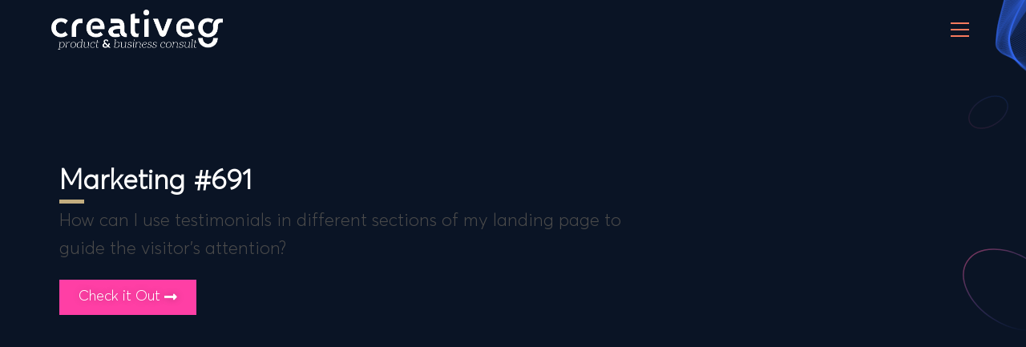

--- FILE ---
content_type: text/html; charset=UTF-8
request_url: https://creativeg.gr/gpt3/marketing-691/
body_size: 13416
content:
 
<!DOCTYPE html>
<html class="html" lang="en-US" prefix="og: https://ogp.me/ns#"itemscope="itemscope" itemtype="https://schema.org/WebPage">
<head>
	<meta charset="UTF-8">
	<link rel="profile" href="http://gmpg.org/xfn/11">

	<meta name="viewport" content="width=device-width, initial-scale=1">
<!-- Search Engine Optimization by Rank Math PRO - https://rankmath.com/ -->
<title>Marketing #691 - creativeG.gr</title>
<meta name="robots" content="follow, index, max-snippet:-1, max-video-preview:-1, max-image-preview:large"/>
<link rel="canonical" href="https://creativeg.gr/gpt3/marketing-691/" />
<meta property="og:locale" content="en_US" />
<meta property="og:type" content="article" />
<meta property="og:title" content="Marketing #691 - creativeG.gr" />
<meta property="og:description" content="How can I use testimonials in different sections of my landing page to guide the visitor&#8217;s attention?" />
<meta property="og:url" content="https://creativeg.gr/gpt3/marketing-691/" />
<meta property="og:site_name" content="creativeG.gr" />
<meta property="article:publisher" content="https://www.facebook.com/creativeisG" />
<meta property="article:author" content="https://www.facebook.com/basilakis" />
<meta name="twitter:card" content="summary_large_image" />
<meta name="twitter:title" content="Marketing #691 - creativeG.gr" />
<meta name="twitter:description" content="How can I use testimonials in different sections of my landing page to guide the visitor&#8217;s attention?" />
<!-- /Rank Math WordPress SEO plugin -->

<link rel='dns-prefetch' href='//cdnjs.cloudflare.com' />
<link rel="alternate" type="application/rss+xml" title="creativeG.gr &raquo; Feed" href="https://creativeg.gr/feed/" />
<link rel="alternate" type="application/rss+xml" title="creativeG.gr &raquo; Comments Feed" href="https://creativeg.gr/comments/feed/" />
<script type="text/javascript">
window._wpemojiSettings = {"baseUrl":"https:\/\/s.w.org\/images\/core\/emoji\/14.0.0\/72x72\/","ext":".png","svgUrl":"https:\/\/s.w.org\/images\/core\/emoji\/14.0.0\/svg\/","svgExt":".svg","source":{"concatemoji":"https:\/\/creativeg.gr\/wp-includes\/js\/wp-emoji-release.min.js?ver=6.2.8"}};
/*! This file is auto-generated */
!function(e,a,t){var n,r,o,i=a.createElement("canvas"),p=i.getContext&&i.getContext("2d");function s(e,t){p.clearRect(0,0,i.width,i.height),p.fillText(e,0,0);e=i.toDataURL();return p.clearRect(0,0,i.width,i.height),p.fillText(t,0,0),e===i.toDataURL()}function c(e){var t=a.createElement("script");t.src=e,t.defer=t.type="text/javascript",a.getElementsByTagName("head")[0].appendChild(t)}for(o=Array("flag","emoji"),t.supports={everything:!0,everythingExceptFlag:!0},r=0;r<o.length;r++)t.supports[o[r]]=function(e){if(p&&p.fillText)switch(p.textBaseline="top",p.font="600 32px Arial",e){case"flag":return s("\ud83c\udff3\ufe0f\u200d\u26a7\ufe0f","\ud83c\udff3\ufe0f\u200b\u26a7\ufe0f")?!1:!s("\ud83c\uddfa\ud83c\uddf3","\ud83c\uddfa\u200b\ud83c\uddf3")&&!s("\ud83c\udff4\udb40\udc67\udb40\udc62\udb40\udc65\udb40\udc6e\udb40\udc67\udb40\udc7f","\ud83c\udff4\u200b\udb40\udc67\u200b\udb40\udc62\u200b\udb40\udc65\u200b\udb40\udc6e\u200b\udb40\udc67\u200b\udb40\udc7f");case"emoji":return!s("\ud83e\udef1\ud83c\udffb\u200d\ud83e\udef2\ud83c\udfff","\ud83e\udef1\ud83c\udffb\u200b\ud83e\udef2\ud83c\udfff")}return!1}(o[r]),t.supports.everything=t.supports.everything&&t.supports[o[r]],"flag"!==o[r]&&(t.supports.everythingExceptFlag=t.supports.everythingExceptFlag&&t.supports[o[r]]);t.supports.everythingExceptFlag=t.supports.everythingExceptFlag&&!t.supports.flag,t.DOMReady=!1,t.readyCallback=function(){t.DOMReady=!0},t.supports.everything||(n=function(){t.readyCallback()},a.addEventListener?(a.addEventListener("DOMContentLoaded",n,!1),e.addEventListener("load",n,!1)):(e.attachEvent("onload",n),a.attachEvent("onreadystatechange",function(){"complete"===a.readyState&&t.readyCallback()})),(e=t.source||{}).concatemoji?c(e.concatemoji):e.wpemoji&&e.twemoji&&(c(e.twemoji),c(e.wpemoji)))}(window,document,window._wpemojiSettings);
</script>
<style type="text/css">
img.wp-smiley,
img.emoji {
	display: inline !important;
	border: none !important;
	box-shadow: none !important;
	height: 1em !important;
	width: 1em !important;
	margin: 0 0.07em !important;
	vertical-align: -0.1em !important;
	background: none !important;
	padding: 0 !important;
}
</style>
	<link rel='stylesheet' id='elementor-frontend-css' href='https://creativeg.gr/wp-content/plugins/elementor/assets/css/frontend.min.css?ver=3.19.2' type='text/css' media='all' />
<link rel='stylesheet' id='ds-style-css' href='https://creativeg.gr/wp-content/plugins/elementor-addon/widgets/css/ds-style.css?ver=1.0.0' type='text/css' media='all' />
<link rel='stylesheet' id='wp-block-library-css' href='https://creativeg.gr/wp-includes/css/dist/block-library/style.min.css?ver=6.2.8' type='text/css' media='all' />
<style id='wp-block-library-theme-inline-css' type='text/css'>
.wp-block-audio figcaption{color:#555;font-size:13px;text-align:center}.is-dark-theme .wp-block-audio figcaption{color:hsla(0,0%,100%,.65)}.wp-block-audio{margin:0 0 1em}.wp-block-code{border:1px solid #ccc;border-radius:4px;font-family:Menlo,Consolas,monaco,monospace;padding:.8em 1em}.wp-block-embed figcaption{color:#555;font-size:13px;text-align:center}.is-dark-theme .wp-block-embed figcaption{color:hsla(0,0%,100%,.65)}.wp-block-embed{margin:0 0 1em}.blocks-gallery-caption{color:#555;font-size:13px;text-align:center}.is-dark-theme .blocks-gallery-caption{color:hsla(0,0%,100%,.65)}.wp-block-image figcaption{color:#555;font-size:13px;text-align:center}.is-dark-theme .wp-block-image figcaption{color:hsla(0,0%,100%,.65)}.wp-block-image{margin:0 0 1em}.wp-block-pullquote{border-bottom:4px solid;border-top:4px solid;color:currentColor;margin-bottom:1.75em}.wp-block-pullquote cite,.wp-block-pullquote footer,.wp-block-pullquote__citation{color:currentColor;font-size:.8125em;font-style:normal;text-transform:uppercase}.wp-block-quote{border-left:.25em solid;margin:0 0 1.75em;padding-left:1em}.wp-block-quote cite,.wp-block-quote footer{color:currentColor;font-size:.8125em;font-style:normal;position:relative}.wp-block-quote.has-text-align-right{border-left:none;border-right:.25em solid;padding-left:0;padding-right:1em}.wp-block-quote.has-text-align-center{border:none;padding-left:0}.wp-block-quote.is-large,.wp-block-quote.is-style-large,.wp-block-quote.is-style-plain{border:none}.wp-block-search .wp-block-search__label{font-weight:700}.wp-block-search__button{border:1px solid #ccc;padding:.375em .625em}:where(.wp-block-group.has-background){padding:1.25em 2.375em}.wp-block-separator.has-css-opacity{opacity:.4}.wp-block-separator{border:none;border-bottom:2px solid;margin-left:auto;margin-right:auto}.wp-block-separator.has-alpha-channel-opacity{opacity:1}.wp-block-separator:not(.is-style-wide):not(.is-style-dots){width:100px}.wp-block-separator.has-background:not(.is-style-dots){border-bottom:none;height:1px}.wp-block-separator.has-background:not(.is-style-wide):not(.is-style-dots){height:2px}.wp-block-table{margin:0 0 1em}.wp-block-table td,.wp-block-table th{word-break:normal}.wp-block-table figcaption{color:#555;font-size:13px;text-align:center}.is-dark-theme .wp-block-table figcaption{color:hsla(0,0%,100%,.65)}.wp-block-video figcaption{color:#555;font-size:13px;text-align:center}.is-dark-theme .wp-block-video figcaption{color:hsla(0,0%,100%,.65)}.wp-block-video{margin:0 0 1em}.wp-block-template-part.has-background{margin-bottom:0;margin-top:0;padding:1.25em 2.375em}
</style>
<style id='groundhogg-forms-style-2-inline-css' type='text/css'>
/*!***************************************************************************************************************************************************************************************************************************************!*\
  !*** css ./node_modules/css-loader/dist/cjs.js??ruleSet[1].rules[4].use[1]!./node_modules/postcss-loader/dist/cjs.js??ruleSet[1].rules[4].use[2]!./node_modules/sass-loader/dist/cjs.js??ruleSet[1].rules[4].use[3]!./src/style.scss ***!
  \***************************************************************************************************************************************************************************************************************************************/
/**
 * The following styles get applied both on the front of your site
 * and in the editor.
 *
 * Replace them with your own styles or remove the file completely.
 */
.wp-block-groundhogg-forms {
  margin: 1em 0;
}

/*# sourceMappingURL=style-index.css.map*/
</style>
<style id='rank-math-toc-block-style-inline-css' type='text/css'>
.wp-block-rank-math-toc-block nav ol{counter-reset:item}.wp-block-rank-math-toc-block nav ol li{display:block}.wp-block-rank-math-toc-block nav ol li:before{content:counters(item, ".") ". ";counter-increment:item}

</style>
<link rel='stylesheet' id='jet-engine-frontend-css' href='https://creativeg.gr/wp-content/plugins/jet-engine/assets/css/frontend.css?ver=3.4.1' type='text/css' media='all' />
<link rel='stylesheet' id='classic-theme-styles-css' href='https://creativeg.gr/wp-includes/css/classic-themes.min.css?ver=6.2.8' type='text/css' media='all' />
<style id='global-styles-inline-css' type='text/css'>
body{--wp--preset--color--black: #000000;--wp--preset--color--cyan-bluish-gray: #abb8c3;--wp--preset--color--white: #ffffff;--wp--preset--color--pale-pink: #f78da7;--wp--preset--color--vivid-red: #cf2e2e;--wp--preset--color--luminous-vivid-orange: #ff6900;--wp--preset--color--luminous-vivid-amber: #fcb900;--wp--preset--color--light-green-cyan: #7bdcb5;--wp--preset--color--vivid-green-cyan: #00d084;--wp--preset--color--pale-cyan-blue: #8ed1fc;--wp--preset--color--vivid-cyan-blue: #0693e3;--wp--preset--color--vivid-purple: #9b51e0;--wp--preset--gradient--vivid-cyan-blue-to-vivid-purple: linear-gradient(135deg,rgba(6,147,227,1) 0%,rgb(155,81,224) 100%);--wp--preset--gradient--light-green-cyan-to-vivid-green-cyan: linear-gradient(135deg,rgb(122,220,180) 0%,rgb(0,208,130) 100%);--wp--preset--gradient--luminous-vivid-amber-to-luminous-vivid-orange: linear-gradient(135deg,rgba(252,185,0,1) 0%,rgba(255,105,0,1) 100%);--wp--preset--gradient--luminous-vivid-orange-to-vivid-red: linear-gradient(135deg,rgba(255,105,0,1) 0%,rgb(207,46,46) 100%);--wp--preset--gradient--very-light-gray-to-cyan-bluish-gray: linear-gradient(135deg,rgb(238,238,238) 0%,rgb(169,184,195) 100%);--wp--preset--gradient--cool-to-warm-spectrum: linear-gradient(135deg,rgb(74,234,220) 0%,rgb(151,120,209) 20%,rgb(207,42,186) 40%,rgb(238,44,130) 60%,rgb(251,105,98) 80%,rgb(254,248,76) 100%);--wp--preset--gradient--blush-light-purple: linear-gradient(135deg,rgb(255,206,236) 0%,rgb(152,150,240) 100%);--wp--preset--gradient--blush-bordeaux: linear-gradient(135deg,rgb(254,205,165) 0%,rgb(254,45,45) 50%,rgb(107,0,62) 100%);--wp--preset--gradient--luminous-dusk: linear-gradient(135deg,rgb(255,203,112) 0%,rgb(199,81,192) 50%,rgb(65,88,208) 100%);--wp--preset--gradient--pale-ocean: linear-gradient(135deg,rgb(255,245,203) 0%,rgb(182,227,212) 50%,rgb(51,167,181) 100%);--wp--preset--gradient--electric-grass: linear-gradient(135deg,rgb(202,248,128) 0%,rgb(113,206,126) 100%);--wp--preset--gradient--midnight: linear-gradient(135deg,rgb(2,3,129) 0%,rgb(40,116,252) 100%);--wp--preset--duotone--dark-grayscale: url('#wp-duotone-dark-grayscale');--wp--preset--duotone--grayscale: url('#wp-duotone-grayscale');--wp--preset--duotone--purple-yellow: url('#wp-duotone-purple-yellow');--wp--preset--duotone--blue-red: url('#wp-duotone-blue-red');--wp--preset--duotone--midnight: url('#wp-duotone-midnight');--wp--preset--duotone--magenta-yellow: url('#wp-duotone-magenta-yellow');--wp--preset--duotone--purple-green: url('#wp-duotone-purple-green');--wp--preset--duotone--blue-orange: url('#wp-duotone-blue-orange');--wp--preset--font-size--small: 13px;--wp--preset--font-size--medium: 20px;--wp--preset--font-size--large: 36px;--wp--preset--font-size--x-large: 42px;--wp--preset--spacing--20: 0.44rem;--wp--preset--spacing--30: 0.67rem;--wp--preset--spacing--40: 1rem;--wp--preset--spacing--50: 1.5rem;--wp--preset--spacing--60: 2.25rem;--wp--preset--spacing--70: 3.38rem;--wp--preset--spacing--80: 5.06rem;--wp--preset--shadow--natural: 6px 6px 9px rgba(0, 0, 0, 0.2);--wp--preset--shadow--deep: 12px 12px 50px rgba(0, 0, 0, 0.4);--wp--preset--shadow--sharp: 6px 6px 0px rgba(0, 0, 0, 0.2);--wp--preset--shadow--outlined: 6px 6px 0px -3px rgba(255, 255, 255, 1), 6px 6px rgba(0, 0, 0, 1);--wp--preset--shadow--crisp: 6px 6px 0px rgba(0, 0, 0, 1);}:where(.is-layout-flex){gap: 0.5em;}body .is-layout-flow > .alignleft{float: left;margin-inline-start: 0;margin-inline-end: 2em;}body .is-layout-flow > .alignright{float: right;margin-inline-start: 2em;margin-inline-end: 0;}body .is-layout-flow > .aligncenter{margin-left: auto !important;margin-right: auto !important;}body .is-layout-constrained > .alignleft{float: left;margin-inline-start: 0;margin-inline-end: 2em;}body .is-layout-constrained > .alignright{float: right;margin-inline-start: 2em;margin-inline-end: 0;}body .is-layout-constrained > .aligncenter{margin-left: auto !important;margin-right: auto !important;}body .is-layout-constrained > :where(:not(.alignleft):not(.alignright):not(.alignfull)){max-width: var(--wp--style--global--content-size);margin-left: auto !important;margin-right: auto !important;}body .is-layout-constrained > .alignwide{max-width: var(--wp--style--global--wide-size);}body .is-layout-flex{display: flex;}body .is-layout-flex{flex-wrap: wrap;align-items: center;}body .is-layout-flex > *{margin: 0;}:where(.wp-block-columns.is-layout-flex){gap: 2em;}.has-black-color{color: var(--wp--preset--color--black) !important;}.has-cyan-bluish-gray-color{color: var(--wp--preset--color--cyan-bluish-gray) !important;}.has-white-color{color: var(--wp--preset--color--white) !important;}.has-pale-pink-color{color: var(--wp--preset--color--pale-pink) !important;}.has-vivid-red-color{color: var(--wp--preset--color--vivid-red) !important;}.has-luminous-vivid-orange-color{color: var(--wp--preset--color--luminous-vivid-orange) !important;}.has-luminous-vivid-amber-color{color: var(--wp--preset--color--luminous-vivid-amber) !important;}.has-light-green-cyan-color{color: var(--wp--preset--color--light-green-cyan) !important;}.has-vivid-green-cyan-color{color: var(--wp--preset--color--vivid-green-cyan) !important;}.has-pale-cyan-blue-color{color: var(--wp--preset--color--pale-cyan-blue) !important;}.has-vivid-cyan-blue-color{color: var(--wp--preset--color--vivid-cyan-blue) !important;}.has-vivid-purple-color{color: var(--wp--preset--color--vivid-purple) !important;}.has-black-background-color{background-color: var(--wp--preset--color--black) !important;}.has-cyan-bluish-gray-background-color{background-color: var(--wp--preset--color--cyan-bluish-gray) !important;}.has-white-background-color{background-color: var(--wp--preset--color--white) !important;}.has-pale-pink-background-color{background-color: var(--wp--preset--color--pale-pink) !important;}.has-vivid-red-background-color{background-color: var(--wp--preset--color--vivid-red) !important;}.has-luminous-vivid-orange-background-color{background-color: var(--wp--preset--color--luminous-vivid-orange) !important;}.has-luminous-vivid-amber-background-color{background-color: var(--wp--preset--color--luminous-vivid-amber) !important;}.has-light-green-cyan-background-color{background-color: var(--wp--preset--color--light-green-cyan) !important;}.has-vivid-green-cyan-background-color{background-color: var(--wp--preset--color--vivid-green-cyan) !important;}.has-pale-cyan-blue-background-color{background-color: var(--wp--preset--color--pale-cyan-blue) !important;}.has-vivid-cyan-blue-background-color{background-color: var(--wp--preset--color--vivid-cyan-blue) !important;}.has-vivid-purple-background-color{background-color: var(--wp--preset--color--vivid-purple) !important;}.has-black-border-color{border-color: var(--wp--preset--color--black) !important;}.has-cyan-bluish-gray-border-color{border-color: var(--wp--preset--color--cyan-bluish-gray) !important;}.has-white-border-color{border-color: var(--wp--preset--color--white) !important;}.has-pale-pink-border-color{border-color: var(--wp--preset--color--pale-pink) !important;}.has-vivid-red-border-color{border-color: var(--wp--preset--color--vivid-red) !important;}.has-luminous-vivid-orange-border-color{border-color: var(--wp--preset--color--luminous-vivid-orange) !important;}.has-luminous-vivid-amber-border-color{border-color: var(--wp--preset--color--luminous-vivid-amber) !important;}.has-light-green-cyan-border-color{border-color: var(--wp--preset--color--light-green-cyan) !important;}.has-vivid-green-cyan-border-color{border-color: var(--wp--preset--color--vivid-green-cyan) !important;}.has-pale-cyan-blue-border-color{border-color: var(--wp--preset--color--pale-cyan-blue) !important;}.has-vivid-cyan-blue-border-color{border-color: var(--wp--preset--color--vivid-cyan-blue) !important;}.has-vivid-purple-border-color{border-color: var(--wp--preset--color--vivid-purple) !important;}.has-vivid-cyan-blue-to-vivid-purple-gradient-background{background: var(--wp--preset--gradient--vivid-cyan-blue-to-vivid-purple) !important;}.has-light-green-cyan-to-vivid-green-cyan-gradient-background{background: var(--wp--preset--gradient--light-green-cyan-to-vivid-green-cyan) !important;}.has-luminous-vivid-amber-to-luminous-vivid-orange-gradient-background{background: var(--wp--preset--gradient--luminous-vivid-amber-to-luminous-vivid-orange) !important;}.has-luminous-vivid-orange-to-vivid-red-gradient-background{background: var(--wp--preset--gradient--luminous-vivid-orange-to-vivid-red) !important;}.has-very-light-gray-to-cyan-bluish-gray-gradient-background{background: var(--wp--preset--gradient--very-light-gray-to-cyan-bluish-gray) !important;}.has-cool-to-warm-spectrum-gradient-background{background: var(--wp--preset--gradient--cool-to-warm-spectrum) !important;}.has-blush-light-purple-gradient-background{background: var(--wp--preset--gradient--blush-light-purple) !important;}.has-blush-bordeaux-gradient-background{background: var(--wp--preset--gradient--blush-bordeaux) !important;}.has-luminous-dusk-gradient-background{background: var(--wp--preset--gradient--luminous-dusk) !important;}.has-pale-ocean-gradient-background{background: var(--wp--preset--gradient--pale-ocean) !important;}.has-electric-grass-gradient-background{background: var(--wp--preset--gradient--electric-grass) !important;}.has-midnight-gradient-background{background: var(--wp--preset--gradient--midnight) !important;}.has-small-font-size{font-size: var(--wp--preset--font-size--small) !important;}.has-medium-font-size{font-size: var(--wp--preset--font-size--medium) !important;}.has-large-font-size{font-size: var(--wp--preset--font-size--large) !important;}.has-x-large-font-size{font-size: var(--wp--preset--font-size--x-large) !important;}
.wp-block-navigation a:where(:not(.wp-element-button)){color: inherit;}
:where(.wp-block-columns.is-layout-flex){gap: 2em;}
.wp-block-pullquote{font-size: 1.5em;line-height: 1.6;}
</style>
<link rel='stylesheet' id='groundhogg-form-css' href='https://creativeg.gr/wp-content/plugins/groundhogg/assets/css/frontend/form.css?ver=4.2.9' type='text/css' media='all' />
<link rel='stylesheet' id='groundhogg-proof-css' href='https://creativeg.gr/wp-content/plugins/groundhogg-proof/assets/css/proof.css?ver=6.2.8' type='text/css' media='all' />
<link rel='stylesheet' id='oceanwp-style-css' href='https://creativeg.gr/wp-content/themes/oceanwp/assets/css/style.min.css?ver=2.1' type='text/css' media='all' />
<link rel='stylesheet' id='child-style-css' href='https://creativeg.gr/wp-content/themes/gchild/style.css?ver=1.5' type='text/css' media='all' />
<link rel='stylesheet' id='fonts-style-css' href='https://creativeg.gr/wp-content/themes/gchild/fonts.css?ver=1.5' type='text/css' media='all' />
<link rel='stylesheet' id='elementor-post-19076-css' href='https://creativeg.gr/wp-content/uploads/elementor/css/post-19076.css?ver=1707462330' type='text/css' media='all' />
<link rel='stylesheet' id='font-awesome-css' href='https://creativeg.gr/wp-content/themes/oceanwp/assets/fonts/fontawesome/css/all.min.css?ver=5.15.1' type='text/css' media='all' />
<link rel='stylesheet' id='simple-line-icons-css' href='https://creativeg.gr/wp-content/themes/oceanwp/assets/css/third/simple-line-icons.min.css?ver=2.4.0' type='text/css' media='all' />
<link rel='stylesheet' id='magnific-popup-css' href='https://creativeg.gr/wp-content/themes/oceanwp/assets/css/third/magnific-popup.min.css?ver=1.0.0' type='text/css' media='all' />
<link rel='stylesheet' id='slick-css' href='https://creativeg.gr/wp-content/themes/oceanwp/assets/css/third/slick.min.css?ver=1.6.0' type='text/css' media='all' />
<link rel='stylesheet' id='elementor-lazyload-css' href='https://creativeg.gr/wp-content/plugins/elementor/assets/css/modules/lazyload/frontend.min.css?ver=3.19.2' type='text/css' media='all' />
<link rel='stylesheet' id='jet-elements-css' href='https://creativeg.gr/wp-content/plugins/jet-elements/assets/css/jet-elements.css?ver=2.6.16' type='text/css' media='all' />
<link rel='stylesheet' id='jet-elements-skin-css' href='https://creativeg.gr/wp-content/plugins/jet-elements/assets/css/jet-elements-skin.css?ver=2.6.16' type='text/css' media='all' />
<link rel='stylesheet' id='elementor-icons-css' href='https://creativeg.gr/wp-content/plugins/elementor/assets/lib/eicons/css/elementor-icons.min.css?ver=5.27.0' type='text/css' media='all' />
<link rel='stylesheet' id='swiper-css' href='https://creativeg.gr/wp-content/plugins/elementor/assets/lib/swiper/css/swiper.min.css?ver=5.3.6' type='text/css' media='all' />
<link rel='stylesheet' id='elementor-post-19028-css' href='https://creativeg.gr/wp-content/uploads/elementor/css/post-19028.css?ver=1707468002' type='text/css' media='all' />
<link rel='stylesheet' id='elementor-pro-css' href='https://creativeg.gr/wp-content/plugins/elementor-pro/assets/css/frontend.min.css?ver=3.17.1' type='text/css' media='all' />
<link rel='stylesheet' id='projectify_style-css' href='https://creativeg.gr/wp-content/plugins/projectify/assets/css/style.css?ver=1' type='text/css' media='all' />
<link rel='stylesheet' id='projectify_plugins-css' href='https://creativeg.gr/wp-content/plugins/projectify/assets/css/plugins.css?ver=1' type='text/css' media='all' />
<link rel='stylesheet' id='projectify_fontello-css' href='https://creativeg.gr/wp-content/plugins/projectify/assets/css/fontello.css?ver=1' type='text/css' media='all' />
<link rel='stylesheet' id='jet-blog-css' href='https://creativeg.gr/wp-content/plugins/jet-blog/assets/css/jet-blog.css?ver=2.3.6' type='text/css' media='all' />
<link rel='stylesheet' id='jet-tabs-frontend-css' href='https://creativeg.gr/wp-content/plugins/jet-tabs/assets/css/jet-tabs-frontend.css?ver=2.2.2' type='text/css' media='all' />
<link rel='stylesheet' id='jet-tricks-frontend-css' href='https://creativeg.gr/wp-content/plugins/jet-tricks/assets/css/jet-tricks-frontend.css?ver=1.4.8' type='text/css' media='all' />
<link rel='stylesheet' id='font-awesome-5-all-css' href='https://creativeg.gr/wp-content/plugins/elementor/assets/lib/font-awesome/css/all.min.css?ver=3.19.2' type='text/css' media='all' />
<link rel='stylesheet' id='font-awesome-4-shim-css' href='https://creativeg.gr/wp-content/plugins/elementor/assets/lib/font-awesome/css/v4-shims.min.css?ver=3.19.2' type='text/css' media='all' />
<link rel='stylesheet' id='elementor-global-css' href='https://creativeg.gr/wp-content/uploads/elementor/css/global.css?ver=1707462498' type='text/css' media='all' />
<link rel='stylesheet' id='elementor-post-47431-css' href='https://creativeg.gr/wp-content/uploads/elementor/css/post-47431.css?ver=1707463268' type='text/css' media='all' />
<link rel='stylesheet' id='oe-widgets-style-css' href='https://creativeg.gr/wp-content/plugins/ocean-extra/assets/css/widgets.css?ver=6.2.8' type='text/css' media='all' />
<link rel='stylesheet' id='google-fonts-1-css' href='https://fonts.googleapis.com/css?family=Lato%3A100%2C100italic%2C200%2C200italic%2C300%2C300italic%2C400%2C400italic%2C500%2C500italic%2C600%2C600italic%2C700%2C700italic%2C800%2C800italic%2C900%2C900italic&#038;display=auto&#038;ver=6.2.8' type='text/css' media='all' />
<link rel='stylesheet' id='elementor-icons-shared-0-css' href='https://creativeg.gr/wp-content/plugins/elementor/assets/lib/font-awesome/css/fontawesome.min.css?ver=5.15.3' type='text/css' media='all' />
<link rel='stylesheet' id='elementor-icons-fa-solid-css' href='https://creativeg.gr/wp-content/plugins/elementor/assets/lib/font-awesome/css/solid.min.css?ver=5.15.3' type='text/css' media='all' />
<link rel="preconnect" href="https://fonts.gstatic.com/" crossorigin><script type='text/javascript' src='https://creativeg.gr/wp-includes/js/jquery/jquery.min.js?ver=3.6.4' id='jquery-core-js'></script>
<script type='text/javascript' src='https://creativeg.gr/wp-includes/js/jquery/jquery-migrate.min.js?ver=3.4.0' id='jquery-migrate-js'></script>
<script type='text/javascript' id='groundhogg-frontend-js-extra'>
/* <![CDATA[ */
var Groundhogg = {"base_url":"https:\/\/creativeg.gr","i18n":{"submitting":"Submitting"},"routes":{"tracking":"https:\/\/creativeg.gr\/wp-json\/gh\/v4\/tracking","forms":"https:\/\/creativeg.gr\/wp-json\/gh\/v4\/forms","ajax":"https:\/\/creativeg.gr\/wp-admin\/admin-ajax.php"},"nonces":{"_wpnonce":"ec76a6ebae","_wprest":"ec76a6ebae","_ghnonce":"12e43afbaf"},"cookies":{"tracking":"groundhogg-tracking","lead_source":"groundhogg-lead-source","form_impressions":"groundhogg-form-impressions","page_visits":"groundhogg-page-visits"},"reCAPTCHA":{"site_key":false},"settings":{"consent_cookie_name":"viewed_cookie_policy","consent_cookie_value":"yes"},"unnecessary_cookies_disabled":"","has_accepted_cookies":"1","disable_page_tracking":"","ajaxurl":"https:\/\/creativeg.gr\/wp-admin\/admin-ajax.php","_wpnonce":"ec76a6ebae","_ghnonce":"12e43afbaf"};
/* ]]> */
</script>
<script type='text/javascript' src='https://creativeg.gr/wp-content/plugins/groundhogg/assets/js/frontend/frontend.min.js?ver=4.2.9' id='groundhogg-frontend-js'></script>
<script type='text/javascript' id='groundhogg-proof-js-extra'>
/* <![CDATA[ */
var GroundhoggProof = {"route":"https:\/\/creativeg.gr\/wp-json\/gh\/v4\/proof\/messages","regexRules":[]};
/* ]]> */
</script>
<script type='text/javascript' src='https://creativeg.gr/wp-content/plugins/groundhogg-proof/assets/js/proof.min.js?ver=2.4' id='groundhogg-proof-js'></script>
<script type='text/javascript' src='https://creativeg.gr/wp-content/plugins/elementor/assets/lib/font-awesome/js/v4-shims.min.js?ver=3.19.2' id='font-awesome-4-shim-js'></script>
<link rel="https://api.w.org/" href="https://creativeg.gr/wp-json/" /><link rel="alternate" type="application/json" href="https://creativeg.gr/wp-json/wp/v2/gpt3/52059" /><link rel="EditURI" type="application/rsd+xml" title="RSD" href="https://creativeg.gr/xmlrpc.php?rsd" />
<link rel="wlwmanifest" type="application/wlwmanifest+xml" href="https://creativeg.gr/wp-includes/wlwmanifest.xml" />
<meta name="generator" content="WordPress 6.2.8" />
<link rel='shortlink' href='https://creativeg.gr/?p=52059' />
<link rel="alternate" type="application/json+oembed" href="https://creativeg.gr/wp-json/oembed/1.0/embed?url=https%3A%2F%2Fcreativeg.gr%2Fgpt3%2Fmarketing-691%2F" />
<link rel="alternate" type="text/xml+oembed" href="https://creativeg.gr/wp-json/oembed/1.0/embed?url=https%3A%2F%2Fcreativeg.gr%2Fgpt3%2Fmarketing-691%2F&#038;format=xml" />
<meta name="generator" content="Elementor 3.19.2; features: e_optimized_assets_loading, additional_custom_breakpoints, block_editor_assets_optimize, e_image_loading_optimization; settings: css_print_method-external, google_font-enabled, font_display-auto">
<script id="google_gtagjs" src="https://www.googletagmanager.com/gtag/js?id=G-5PMY26DXBR" async="async" type="text/javascript"></script>
<script id="google_gtagjs-inline" type="text/javascript">
window.dataLayer = window.dataLayer || [];function gtag(){dataLayer.push(arguments);}gtag('js', new Date());gtag('config', 'G-5PMY26DXBR', {} );
</script>
		<style type="text/css" id="wp-custom-css">
			.dashboard_menu{position:fixed;z-index:9;height:100%;background:#fff;box-shadow:1px 3px 2px 1px rgba(0,0,0,0.1);padding-top:20px;max-width:300px;width:100% !important;left:0}		</style>
		<!-- OceanWP CSS -->
<style type="text/css">
/* General CSS */a:hover,a.light:hover,.theme-heading .text::before,.theme-heading .text::after,#top-bar-content >a:hover,#top-bar-social li.oceanwp-email a:hover,#site-navigation-wrap .dropdown-menu >li >a:hover,#site-header.medium-header #medium-searchform button:hover,.oceanwp-mobile-menu-icon a:hover,.blog-entry.post .blog-entry-header .entry-title a:hover,.blog-entry.post .blog-entry-readmore a:hover,.blog-entry.thumbnail-entry .blog-entry-category a,ul.meta li a:hover,.dropcap,.single nav.post-navigation .nav-links .title,body .related-post-title a:hover,body #wp-calendar caption,body .contact-info-widget.default i,body .contact-info-widget.big-icons i,body .custom-links-widget .oceanwp-custom-links li a:hover,body .custom-links-widget .oceanwp-custom-links li a:hover:before,body .posts-thumbnails-widget li a:hover,body .social-widget li.oceanwp-email a:hover,.comment-author .comment-meta .comment-reply-link,#respond #cancel-comment-reply-link:hover,#footer-widgets .footer-box a:hover,#footer-bottom a:hover,#footer-bottom #footer-bottom-menu a:hover,.sidr a:hover,.sidr-class-dropdown-toggle:hover,.sidr-class-menu-item-has-children.active >a,.sidr-class-menu-item-has-children.active >a >.sidr-class-dropdown-toggle,input[type=checkbox]:checked:before{color:#c3ad7f}.single nav.post-navigation .nav-links .title .owp-icon use,.blog-entry.post .blog-entry-readmore a:hover .owp-icon use,body .contact-info-widget.default .owp-icon use,body .contact-info-widget.big-icons .owp-icon use{stroke:#c3ad7f}input[type="button"],input[type="reset"],input[type="submit"],button[type="submit"],.button,#site-navigation-wrap .dropdown-menu >li.btn >a >span,.thumbnail:hover i,.post-quote-content,.omw-modal .omw-close-modal,body .contact-info-widget.big-icons li:hover i,body div.wpforms-container-full .wpforms-form input[type=submit],body div.wpforms-container-full .wpforms-form button[type=submit],body div.wpforms-container-full .wpforms-form .wpforms-page-button{background-color:#c3ad7f}.thumbnail:hover .link-post-svg-icon{background-color:#c3ad7f}body .contact-info-widget.big-icons li:hover .owp-icon{background-color:#c3ad7f}.widget-title{border-color:#c3ad7f}blockquote{border-color:#c3ad7f}#searchform-dropdown{border-color:#c3ad7f}.dropdown-menu .sub-menu{border-color:#c3ad7f}.blog-entry.large-entry .blog-entry-readmore a:hover{border-color:#c3ad7f}.oceanwp-newsletter-form-wrap input[type="email"]:focus{border-color:#c3ad7f}.social-widget li.oceanwp-email a:hover{border-color:#c3ad7f}#respond #cancel-comment-reply-link:hover{border-color:#c3ad7f}body .contact-info-widget.big-icons li:hover i{border-color:#c3ad7f}#footer-widgets .oceanwp-newsletter-form-wrap input[type="email"]:focus{border-color:#c3ad7f}blockquote,.wp-block-quote{border-left-color:#c3ad7f}body .contact-info-widget.big-icons li:hover .owp-icon{border-color:#c3ad7f}input[type="button"]:hover,input[type="reset"]:hover,input[type="submit"]:hover,button[type="submit"]:hover,input[type="button"]:focus,input[type="reset"]:focus,input[type="submit"]:focus,button[type="submit"]:focus,.button:hover,#site-navigation-wrap .dropdown-menu >li.btn >a:hover >span,.post-quote-author,.omw-modal .omw-close-modal:hover,body div.wpforms-container-full .wpforms-form input[type=submit]:hover,body div.wpforms-container-full .wpforms-form button[type=submit]:hover,body div.wpforms-container-full .wpforms-form .wpforms-page-button:hover{background-color:#c3ad7f}a{color:#c3ad7f}a .owp-icon use{stroke:#c3ad7f}a:hover{color:#c3ad7f}a:hover .owp-icon use{stroke:#c3ad7f}#main #content-wrap,.separate-layout #main #content-wrap{padding-top:0;padding-bottom:0}/* Header CSS */#site-header.full_screen-header .menu-bar .ham,#site-header.full_screen-header .menu-bar .ham:before,#site-header.full_screen-header .menu-bar .ham:after{background-color:#f8795d}#site-header.full_screen-header #full-screen-menu{background-color:#151923}#site-header.has-header-media .overlay-header-media{background-color:rgba(0,0,0,0.5)}#site-logo #site-logo-inner a img,#site-header.center-header #site-navigation-wrap .middle-site-logo a img{max-width:214px}.effect-one #site-navigation-wrap .dropdown-menu >li >a.menu-link >span:after,.effect-three #site-navigation-wrap .dropdown-menu >li >a.menu-link >span:after,.effect-five #site-navigation-wrap .dropdown-menu >li >a.menu-link >span:before,.effect-five #site-navigation-wrap .dropdown-menu >li >a.menu-link >span:after,.effect-nine #site-navigation-wrap .dropdown-menu >li >a.menu-link >span:before,.effect-nine #site-navigation-wrap .dropdown-menu >li >a.menu-link >span:after{background-color:#ffffff}.effect-four #site-navigation-wrap .dropdown-menu >li >a.menu-link >span:before,.effect-four #site-navigation-wrap .dropdown-menu >li >a.menu-link >span:after,.effect-seven #site-navigation-wrap .dropdown-menu >li >a.menu-link:hover >span:after,.effect-seven #site-navigation-wrap .dropdown-menu >li.sfHover >a.menu-link >span:after{color:#ffffff}.effect-seven #site-navigation-wrap .dropdown-menu >li >a.menu-link:hover >span:after,.effect-seven #site-navigation-wrap .dropdown-menu >li.sfHover >a.menu-link >span:after{text-shadow:10px 0 #ffffff,-10px 0 #ffffff}#site-navigation-wrap .dropdown-menu >li >a,.oceanwp-mobile-menu-icon a,#searchform-header-replace-close{color:#ffffff}#site-navigation-wrap .dropdown-menu >li >a .owp-icon use,.oceanwp-mobile-menu-icon a .owp-icon use,#searchform-header-replace-close .owp-icon use{stroke:#ffffff}#site-navigation-wrap .dropdown-menu >li >a:hover,.oceanwp-mobile-menu-icon a:hover,#searchform-header-replace-close:hover{color:#f8795d}#site-navigation-wrap .dropdown-menu >li >a:hover .owp-icon use,.oceanwp-mobile-menu-icon a:hover .owp-icon use,#searchform-header-replace-close:hover .owp-icon use{stroke:#f8795d}#site-navigation-wrap .dropdown-menu >.current-menu-item >a,#site-navigation-wrap .dropdown-menu >.current-menu-ancestor >a,#site-navigation-wrap .dropdown-menu >.current-menu-item >a:hover,#site-navigation-wrap .dropdown-menu >.current-menu-ancestor >a:hover{color:#f8795d}/* Typography CSS */body{font-size:18px;line-height:1.6}h1,h2,h3,h4,h5,h6,.theme-heading,.widget-title,.oceanwp-widget-recent-posts-title,.comment-reply-title,.entry-title,.sidebar-box .widget-title{color:#c3ad7f}h3{font-size:32px;line-height:0.6}
</style></head>

<body class="gpt3-template-default single single-gpt3 postid-52059 wp-custom-logo wp-embed-responsive oceanwp-theme dropdown-mobile has-transparent-header no-header-border default-breakpoint has-sidebar content-right-sidebar e-lazyload elementor-default elementor-kit-19028 elementor-page-47431">
    	
	<div id="outer-wrap" class="site clr">

		
		<div id="wrap" class="clr">

			
				<div id="transparent-header-wrap" class="clr">
	
<header id="site-header" class="full_screen-header is-transparent effect-one clr" data-height="74" itemscope="itemscope" itemtype="https://schema.org/WPHeader" role="banner">

	
		

<div id="site-header-inner" class="clr container">

	
	

<div id="site-logo" class="clr" itemscope itemtype="https://schema.org/Brand" >

	
	<div id="site-logo-inner" class="clr">

		<a href="https://creativeg.gr/" class="custom-logo-link" rel="home"><img width="823" height="192" src="https://creativeg.gr/wp-content/uploads/2020/11/cropped-logo-creative.png" class="custom-logo" alt="creativeG.gr" decoding="async" srcset="https://creativeg.gr/wp-content/uploads/2020/11/cropped-logo-creative.png 823w, https://creativeg.gr/wp-content/uploads/2020/11/cropped-logo-creative-600x140.png 600w, https://creativeg.gr/wp-content/uploads/2020/11/cropped-logo-creative-300x70.png 300w, https://creativeg.gr/wp-content/uploads/2020/11/cropped-logo-creative-768x179.png 768w" sizes="(max-width: 823px) 100vw, 823px" /></a>
	</div><!-- #site-logo-inner -->

	
	
</div><!-- #site-logo -->


	<div id="site-navigation-wrap" class="clr">

		<div class="menu-bar-wrap clr">
			<div class="menu-bar-inner clr">
				<a href="#" class="menu-bar"><span class="ham"></span></a>
			</div>
		</div>

		<div id="full-screen-menu" class="clr">
			<div id="full-screen-menu-inner" class="clr">
				
		
				<div data-elementor-type="wp-post" data-elementor-id="19076" class="elementor elementor-19076" data-elementor-post-type="oceanwp_library">
						<section class="elementor-section elementor-top-section elementor-element elementor-element-9fbefe0 elementor-section-full_width elementor-section-height-default elementor-section-height-default" data-id="9fbefe0" data-element_type="section" data-settings="{&quot;jet_parallax_layout_list&quot;:[]}">
						<div class="elementor-container elementor-column-gap-default">
					<div class="elementor-column elementor-col-100 elementor-top-column elementor-element elementor-element-797f670" data-id="797f670" data-element_type="column">
			<div class="elementor-widget-wrap elementor-element-populated">
						<div class="elementor-element elementor-element-5208e0e elementor-nav-menu__align-center averta-black elementor-nav-menu--dropdown-tablet elementor-nav-menu__text-align-aside elementor-nav-menu--toggle elementor-nav-menu--burger elementor-widget elementor-widget-nav-menu" data-id="5208e0e" data-element_type="widget" data-settings="{&quot;layout&quot;:&quot;horizontal&quot;,&quot;submenu_icon&quot;:{&quot;value&quot;:&quot;&lt;i class=\&quot;fas fa-caret-down\&quot;&gt;&lt;\/i&gt;&quot;,&quot;library&quot;:&quot;fa-solid&quot;},&quot;toggle&quot;:&quot;burger&quot;}" data-widget_type="nav-menu.default">
				<div class="elementor-widget-container">
						<nav class="elementor-nav-menu--main elementor-nav-menu__container elementor-nav-menu--layout-horizontal e--pointer-underline e--animation-fade">
				<ul id="menu-1-5208e0e" class="elementor-nav-menu"><li class="menu-item menu-item-type-custom menu-item-object-custom menu-item-8675"><a href="http://459744-1440198-1-raikfcquaxqncofqfm.stackpathdns.com" class="elementor-item">g:spot</a></li>
<li class="menu-item menu-item-type-post_type menu-item-object-page menu-item-1156"><a href="https://creativeg.gr/blog/" class="elementor-item">ideas</a></li>
<li class="menu-item menu-item-type-post_type menu-item-object-page menu-item-10916"><a href="https://creativeg.gr/basilis-kanonidis/" class="elementor-item">about</a></li>
</ul>			</nav>
					<div class="elementor-menu-toggle" role="button" tabindex="0" aria-label="Menu Toggle" aria-expanded="false">
			<i aria-hidden="true" role="presentation" class="elementor-menu-toggle__icon--open eicon-menu-bar"></i><i aria-hidden="true" role="presentation" class="elementor-menu-toggle__icon--close eicon-close"></i>			<span class="elementor-screen-only">Menu</span>
		</div>
					<nav class="elementor-nav-menu--dropdown elementor-nav-menu__container" aria-hidden="true">
				<ul id="menu-2-5208e0e" class="elementor-nav-menu"><li class="menu-item menu-item-type-custom menu-item-object-custom menu-item-8675"><a href="http://459744-1440198-1-raikfcquaxqncofqfm.stackpathdns.com" class="elementor-item" tabindex="-1">g:spot</a></li>
<li class="menu-item menu-item-type-post_type menu-item-object-page menu-item-1156"><a href="https://creativeg.gr/blog/" class="elementor-item" tabindex="-1">ideas</a></li>
<li class="menu-item menu-item-type-post_type menu-item-object-page menu-item-10916"><a href="https://creativeg.gr/basilis-kanonidis/" class="elementor-item" tabindex="-1">about</a></li>
</ul>			</nav>
				</div>
				</div>
					</div>
		</div>
					</div>
		</section>
				<section class="elementor-section elementor-top-section elementor-element elementor-element-ffaf97a elementor-section-boxed elementor-section-height-default elementor-section-height-default" data-id="ffaf97a" data-element_type="section" data-settings="{&quot;jet_parallax_layout_list&quot;:[]}">
						<div class="elementor-container elementor-column-gap-wider">
					<div class="elementor-column elementor-col-33 elementor-top-column elementor-element elementor-element-66d9232" data-id="66d9232" data-element_type="column" data-settings="{&quot;background_background&quot;:&quot;classic&quot;}" data-e-bg-lazyload=".elementor-element-populated">
			<div class="elementor-widget-wrap elementor-element-populated">
						<div class="elementor-element elementor-element-3260615 averta-bold elementor-widget elementor-widget-heading" data-id="3260615" data-element_type="widget" data-widget_type="heading.default">
				<div class="elementor-widget-container">
			<h2 class="elementor-heading-title elementor-size-default">Product & Growth Consulting</h2>		</div>
				</div>
				<div class="elementor-element elementor-element-87eac3a averta-extra-thin elementor-widget elementor-widget-heading" data-id="87eac3a" data-element_type="widget" data-widget_type="heading.default">
				<div class="elementor-widget-container">
			<h4 class="elementor-heading-title elementor-size-default">Our 6 months growth accelerator including</h4>		</div>
				</div>
					</div>
		</div>
				<div class="elementor-column elementor-col-33 elementor-top-column elementor-element elementor-element-7b5c579" data-id="7b5c579" data-element_type="column" data-settings="{&quot;background_background&quot;:&quot;classic&quot;}" data-e-bg-lazyload=".elementor-element-populated">
			<div class="elementor-widget-wrap elementor-element-populated">
						<div class="elementor-element elementor-element-6e50fb2 averta-extra-thin elementor-widget elementor-widget-heading" data-id="6e50fb2" data-element_type="widget" data-widget_type="heading.default">
				<div class="elementor-widget-container">
			<h2 class="elementor-heading-title elementor-size-default">transformative design &amp; growth<br> for outstanding<br>products &amp; brands</h2>		</div>
				</div>
				<div class="elementor-element elementor-element-682b8ef elementor-widget elementor-widget-text-editor" data-id="682b8ef" data-element_type="widget" data-widget_type="text-editor.default">
				<div class="elementor-widget-container">
							<p>Whether you are a small brand or a big startup, a single entrepreneur or a corporation , we provide a personalized approach to overcome your barriers to growth and product creation. Our <b>Product &amp; Growth Consulting Enrollment</b> service also includes the creation and implementation of advanced tools inside you system, which you will be able to use to drive growth or expand your product. <br /><br /></p>						</div>
				</div>
					</div>
		</div>
				<div class="elementor-column elementor-col-33 elementor-top-column elementor-element elementor-element-51fdc0a" data-id="51fdc0a" data-element_type="column" data-settings="{&quot;background_background&quot;:&quot;classic&quot;}" data-e-bg-lazyload=".elementor-element-populated">
			<div class="elementor-widget-wrap elementor-element-populated">
						<div class="elementor-element elementor-element-98f52d7 elementor-widget elementor-widget-text-editor" data-id="98f52d7" data-element_type="widget" data-widget_type="text-editor.default">
				<div class="elementor-widget-container">
							<p>Whether you are a small brand or a big startup, a single entrepreneur or a corporation , we provide a personalized approach to overcome your barriers to growth and product creation. Our <b>Product &amp; Growth Consulting Enrollment</b> service also includes the creation and implementation of advanced tools inside you system, which you will be able to use to drive growth or expand your product. <br /><br /></p>						</div>
				</div>
					</div>
		</div>
					</div>
		</section>
				</div>
		
		
	
	
				</div>
		</div>

	</div><!-- #site-header-wrap -->

	
	<div class="oceanwp-mobile-menu-icon clr mobile-right">

		
		
		
		<a href="javascript:void(0)" class="mobile-menu"  aria-label="Mobile Menu">
							<i class="fa fa-bars" aria-hidden="true"></i>
								<span class="oceanwp-text">Menu</span>
				<span class="oceanwp-close-text">Close</span>
						</a>

		
		
		
	</div><!-- #oceanwp-mobile-menu-navbar -->


</div><!-- #site-header-inner -->


<div id="mobile-dropdown" class="clr" >

	<nav class="clr" itemscope="itemscope" itemtype="https://schema.org/SiteNavigationElement">

		<ul id="menu-primary-menu" class="menu"><li class="menu-item menu-item-type-custom menu-item-object-custom menu-item-8675"><a href="http://459744-1440198-1-raikfcquaxqncofqfm.stackpathdns.com">g:spot</a></li>
<li class="menu-item menu-item-type-post_type menu-item-object-page menu-item-1156"><a href="https://creativeg.gr/blog/">ideas</a></li>
<li class="menu-item menu-item-type-post_type menu-item-object-page menu-item-10916"><a href="https://creativeg.gr/basilis-kanonidis/">about</a></li>
</ul>
<div id="mobile-menu-search" class="clr">
	<form method="get" action="https://creativeg.gr/" class="mobile-searchform" role="search" aria-label="Search for:">
		<label for="ocean-mobile-search1">
			<input type="search" name="s" autocomplete="off" placeholder="Search" />
			<button type="submit" class="searchform-submit" aria-label="Submit search">
				<i class=" icon-magnifier" aria-hidden="true" role="img"></i>			</button>
					</label>
			</form>
</div><!-- .mobile-menu-search -->

	</nav>

</div>


		
		
</header><!-- #site-header -->

	</div>
	
			
			<main id="main" class="site-main clr" >

				

<header class="page-header">

	
	<div class="container clr page-header-inner">

		
			<h1 class="page-header-title clr" itemprop="headline">Marketing #691</h1>

			
		
		
	</div><!-- .page-header-inner -->

	
	
</header><!-- .page-header -->


	
	<div id="content-wrap" class="container clr">

		
		<div id="primary" class="content-area clr">

			
			<div id="content" class="site-content clr">

				
						<div data-elementor-type="single-post" data-elementor-id="47431" class="elementor elementor-47431 elementor-location-single post-52059 gpt3 type-gpt3 status-publish hentry gpt-categories-marketing gpt-categories-prompts entry" data-elementor-post-type="elementor_library">
					<div class="elementor-section-wrap">
						<div class="elementor-element elementor-element-fcbbcaf e-flex e-con-boxed e-con e-parent" data-id="fcbbcaf" data-element_type="container" data-settings="{&quot;jet_parallax_layout_list&quot;:[],&quot;container_type&quot;:&quot;flex&quot;,&quot;content_width&quot;:&quot;boxed&quot;}" data-core-v316-plus="true">
					<div class="e-con-inner">
		<div class="elementor-element elementor-element-930ec75 e-con-full e-flex e-con e-child" data-id="930ec75" data-element_type="container" data-settings="{&quot;content_width&quot;:&quot;full&quot;,&quot;jet_parallax_layout_list&quot;:[],&quot;container_type&quot;:&quot;flex&quot;}">
				<div class="elementor-element elementor-element-c2b03f5 elementor-widget elementor-widget-theme-post-title elementor-page-title elementor-widget-heading" data-id="c2b03f5" data-element_type="widget" data-widget_type="theme-post-title.default">
				<div class="elementor-widget-container">
			<h1 class="elementor-heading-title elementor-size-default">Marketing #691</h1>		</div>
				</div>
				<div class="elementor-element elementor-element-28e7e4f elementor-widget-divider--view-line elementor-widget elementor-widget-divider" data-id="28e7e4f" data-element_type="widget" data-widget_type="divider.default">
				<div class="elementor-widget-container">
					<div class="elementor-divider">
			<span class="elementor-divider-separator">
						</span>
		</div>
				</div>
				</div>
				<div class="elementor-element elementor-element-41c9015 elementor-widget__width-initial elementor-widget elementor-widget-theme-post-content" data-id="41c9015" data-element_type="widget" data-widget_type="theme-post-content.default">
				<div class="elementor-widget-container">
			<p>How can I use testimonials in different sections of my landing page to guide the visitor&#8217;s attention?</p>
		</div>
				</div>
				<div class="elementor-element elementor-element-5f42a26 elementor-widget elementor-widget-button" data-id="5f42a26" data-element_type="widget" data-widget_type="button.default">
				<div class="elementor-widget-container">
					<div class="elementor-button-wrapper">
			<a class="elementor-button elementor-size-sm" role="button">
						<span class="elementor-button-content-wrapper">
						<span class="elementor-button-icon elementor-align-icon-right">
				<i aria-hidden="true" class="fas fa-long-arrow-alt-right"></i>			</span>
						<span class="elementor-button-text">Check it Out</span>
		</span>
					</a>
		</div>
				</div>
				</div>
				</div>
					</div>
				</div>
							</div>
				</div>
		
				
			</div><!-- #content -->

			
		</div><!-- #primary -->

		

<aside id="right-sidebar" class="sidebar-container widget-area sidebar-primary" itemscope="itemscope" itemtype="https://schema.org/WPSideBar" role="complementary" aria-label="Primary Sidebar">

	
	<div id="right-sidebar-inner" class="clr">

		
	</div><!-- #sidebar-inner -->

	
</aside><!-- #right-sidebar -->


		
	</div><!-- #content-wrap -->

	

	</main><!-- #main -->

	
	
	
		
	
	
</div><!-- #wrap -->


</div><!-- #outer-wrap -->



<a id="scroll-top" class="scroll-top-right" href="#"><i class=" fa fa-angle-up" aria-hidden="true" role="img"></i></a>



<script>
  window._perfWeb_ = {
    key: 'e748093c-bb45-4508-8ffd-649ae846ab4f',
  };
  !function (e, t, r, n, s, u, a, o, d, i, c) {
      (a = t.createElement("script")).async = 1, a.src = "https://www.bytesmatter.io/dashboard/beacon.min.js",
        t.getElementsByTagName("script")[0].parentNode.insertBefore(a, null), r.errors = r.errors || [], e.addEventListener &&
        (e.addEventListener("error", function (e) { r.errors.push(e) }), e.addEventListener("unhandledrejection", function (e) {
          r.errors.push(e.reason)
        })), o = r.async = [], c = function (e) {
          o.push({url: e.currentTarget.responseURL,status: e.currentTarget.status || -2})
        }, d = e.XMLHttpRequest, e.XMLHttpRequest = function (e) {
          var t = new d;return t.addEventListener("loadend", e => { c(e) }), t.addEventListener("error", e => { c(e) }), t
        }, i = e.fetch,
        e.fetch = function () {
          return i.apply(this, arguments).then(function (e) {
            return o.push({url: e.url,status: e.status || -2}), e
          })
        }
    }(window, document, window._perfWeb_);
</script>
<script type='text/javascript'>
/* <![CDATA[ */
var hasJetBlogPlaylist = 0;
/* ]]> */
</script>
			<script type='text/javascript'>
				const lazyloadRunObserver = () => {
					const dataAttribute = 'data-e-bg-lazyload';
					const lazyloadBackgrounds = document.querySelectorAll( `[${ dataAttribute }]:not(.lazyloaded)` );
					const lazyloadBackgroundObserver = new IntersectionObserver( ( entries ) => {
					entries.forEach( ( entry ) => {
						if ( entry.isIntersecting ) {
							let lazyloadBackground = entry.target;
							const lazyloadSelector = lazyloadBackground.getAttribute( dataAttribute );
							if ( lazyloadSelector ) {
								lazyloadBackground = entry.target.querySelector( lazyloadSelector );
							}
							if( lazyloadBackground ) {
								lazyloadBackground.classList.add( 'lazyloaded' );
							}
							lazyloadBackgroundObserver.unobserve( entry.target );
						}
					});
					}, { rootMargin: '100px 0px 100px 0px' } );
					lazyloadBackgrounds.forEach( ( lazyloadBackground ) => {
						lazyloadBackgroundObserver.observe( lazyloadBackground );
					} );
				};
				const events = [
					'DOMContentLoaded',
					'elementor/lazyload/observe',
				];
				events.forEach( ( event ) => {
					document.addEventListener( event, lazyloadRunObserver );
				} );
			</script>
			<script type='text/javascript' src='//cdnjs.cloudflare.com/ajax/libs/ScrollMagic/2.0.7/ScrollMagic.min.js?ver=1.0.0' id='scrollmagic-js'></script>
<script type='text/javascript' src='https://creativeg.gr/wp-content/plugins/elementor-addon/widgets/js/custom-script.js?ver=1.2' id='custom-script-js'></script>
<script type='text/javascript' src='https://creativeg.gr/wp-content/themes/gchild/js/plugins.js?ver%5B0%5D=oceanwp-style' id='theme-plugins-js'></script>
<script type='text/javascript' src='https://creativeg.gr/wp-content/themes/gchild/js/custom.js?ver%5B0%5D=oceanwp-style' id='customjs-js'></script>
<script type='text/javascript' src='https://creativeg.gr/wp-includes/js/imagesloaded.min.js?ver=4.1.4' id='imagesloaded-js'></script>
<script type='text/javascript' src='https://creativeg.gr/wp-content/themes/oceanwp/assets/js/third/magnific-popup.min.js?ver=2.1' id='magnific-popup-js'></script>
<script type='text/javascript' src='https://creativeg.gr/wp-content/themes/oceanwp/assets/js/third/lightbox.min.js?ver=2.1' id='oceanwp-lightbox-js'></script>
<script type='text/javascript' id='oceanwp-main-js-extra'>
/* <![CDATA[ */
var oceanwpLocalize = {"isRTL":"","menuSearchStyle":"disabled","sidrSource":null,"sidrDisplace":"1","sidrSide":"left","sidrDropdownTarget":"link","verticalHeaderTarget":"link","customSelects":".woocommerce-ordering .orderby, #dropdown_product_cat, .widget_categories select, .widget_archive select, .single-product .variations_form .variations select","ajax_url":"https:\/\/creativeg.gr\/wp-admin\/admin-ajax.php","oe_mc_wpnonce":"d9d087a62d"};
/* ]]> */
</script>
<script type='text/javascript' src='https://creativeg.gr/wp-content/themes/oceanwp/assets/js/main.min.js?ver=2.1' id='oceanwp-main-js'></script>
<script type='text/javascript' id='oceanwp-main-js-after'>
function myFunction() {
document.getElementById("myvideo").controls = false;
}

var $ = jQuery;

$(document).ready(function() {
    $('.creative-portfolio').slick({
        infinite: true,
        slidesToShow: 1,
        slidesToScroll: 1,
        arrows: false,
dots: false,
    });
});


  jQuery(document).ready(function(){

    jQuery(".elementor-tab-title").hover(function(){
        jQuery(this).toggleClass("active");  //Toggle the active class to the area is hovered
    });
  
  }); 

        var first_background_image = $('#portifolio-1').attr('data-background-style');
        $('.portfolio-bg').attr('style', 'background-image:url("' + first_background_image + '");opacity:1');

        jQuery(document).ready(function($) {
            'use strict'
            $('.portfolio-item').hover(function() {
                $('.portfolio-bg').attr('style', 'background-image:none');
                var background_image = $(this).attr('data-background-style');
                $('.portfolio-bg').attr('style', 'background-image:url("' + background_image + '");opacity:1');
            })


        });
</script>
<script type='text/javascript' id='flickr-widget-script-js-extra'>
/* <![CDATA[ */
var flickrWidgetParams = {"widgets":[]};
/* ]]> */
</script>
<script type='text/javascript' src='https://creativeg.gr/wp-content/plugins/ocean-extra/includes/widgets/js/flickr.min.js?ver=6.2.8' id='flickr-widget-script-js'></script>
<!--[if lt IE 9]>
<script type='text/javascript' src='https://creativeg.gr/wp-content/themes/oceanwp/assets/js/third/html5.min.js?ver=2.1' id='html5shiv-js'></script>
<![endif]-->
<script type='text/javascript' src='https://creativeg.gr/wp-content/plugins/elementor-pro/assets/lib/smartmenus/jquery.smartmenus.min.js?ver=1.0.1' id='smartmenus-js'></script>
<script type='text/javascript' src='https://creativeg.gr/wp-content/plugins/elementor-pro/assets/js/webpack-pro.runtime.min.js?ver=3.17.1' id='elementor-pro-webpack-runtime-js'></script>
<script type='text/javascript' src='https://creativeg.gr/wp-content/plugins/elementor/assets/js/webpack.runtime.min.js?ver=3.19.2' id='elementor-webpack-runtime-js'></script>
<script type='text/javascript' src='https://creativeg.gr/wp-content/plugins/elementor/assets/js/frontend-modules.min.js?ver=3.19.2' id='elementor-frontend-modules-js'></script>
<script type='text/javascript' src='https://creativeg.gr/wp-includes/js/dist/vendor/wp-polyfill-inert.min.js?ver=3.1.2' id='wp-polyfill-inert-js'></script>
<script type='text/javascript' src='https://creativeg.gr/wp-includes/js/dist/vendor/regenerator-runtime.min.js?ver=0.13.11' id='regenerator-runtime-js'></script>
<script type='text/javascript' src='https://creativeg.gr/wp-includes/js/dist/vendor/wp-polyfill.min.js?ver=3.15.0' id='wp-polyfill-js'></script>
<script type='text/javascript' src='https://creativeg.gr/wp-includes/js/dist/hooks.min.js?ver=4169d3cf8e8d95a3d6d5' id='wp-hooks-js'></script>
<script type='text/javascript' src='https://creativeg.gr/wp-includes/js/dist/i18n.min.js?ver=9e794f35a71bb98672ae' id='wp-i18n-js'></script>
<script type='text/javascript' id='wp-i18n-js-after'>
wp.i18n.setLocaleData( { 'text direction\u0004ltr': [ 'ltr' ] } );
</script>
<script type='text/javascript' id='elementor-pro-frontend-js-before'>
var ElementorProFrontendConfig = {"ajaxurl":"https:\/\/creativeg.gr\/wp-admin\/admin-ajax.php","nonce":"f991f90d14","urls":{"assets":"https:\/\/creativeg.gr\/wp-content\/plugins\/elementor-pro\/assets\/","rest":"https:\/\/creativeg.gr\/wp-json\/"},"shareButtonsNetworks":{"facebook":{"title":"Facebook","has_counter":true},"twitter":{"title":"Twitter"},"linkedin":{"title":"LinkedIn","has_counter":true},"pinterest":{"title":"Pinterest","has_counter":true},"reddit":{"title":"Reddit","has_counter":true},"vk":{"title":"VK","has_counter":true},"odnoklassniki":{"title":"OK","has_counter":true},"tumblr":{"title":"Tumblr"},"digg":{"title":"Digg"},"skype":{"title":"Skype"},"stumbleupon":{"title":"StumbleUpon","has_counter":true},"mix":{"title":"Mix"},"telegram":{"title":"Telegram"},"pocket":{"title":"Pocket","has_counter":true},"xing":{"title":"XING","has_counter":true},"whatsapp":{"title":"WhatsApp"},"email":{"title":"Email"},"print":{"title":"Print"}},
"facebook_sdk":{"lang":"en_US","app_id":""},"lottie":{"defaultAnimationUrl":"https:\/\/creativeg.gr\/wp-content\/plugins\/elementor-pro\/modules\/lottie\/assets\/animations\/default.json"}};
</script>
<script type='text/javascript' src='https://creativeg.gr/wp-content/plugins/elementor-pro/assets/js/frontend.min.js?ver=3.17.1' id='elementor-pro-frontend-js'></script>
<script type='text/javascript' src='https://creativeg.gr/wp-content/plugins/elementor/assets/lib/waypoints/waypoints.min.js?ver=4.0.2' id='elementor-waypoints-js'></script>
<script type='text/javascript' src='https://creativeg.gr/wp-includes/js/jquery/ui/core.min.js?ver=1.13.2' id='jquery-ui-core-js'></script>
<script type='text/javascript' id='elementor-frontend-js-before'>
var elementorFrontendConfig = {"environmentMode":{"edit":false,"wpPreview":false,"isScriptDebug":false},"i18n":{"shareOnFacebook":"Share on Facebook","shareOnTwitter":"Share on Twitter","pinIt":"Pin it","download":"Download","downloadImage":"Download image","fullscreen":"Fullscreen","zoom":"Zoom","share":"Share","playVideo":"Play Video","previous":"Previous","next":"Next","close":"Close","a11yCarouselWrapperAriaLabel":"Carousel | Horizontal scrolling: Arrow Left & Right","a11yCarouselPrevSlideMessage":"Previous slide","a11yCarouselNextSlideMessage":"Next slide","a11yCarouselFirstSlideMessage":"This is the first slide","a11yCarouselLastSlideMessage":"This is the last slide","a11yCarouselPaginationBulletMessage":"Go to slide"},"is_rtl":false,"breakpoints":{"xs":0,"sm":480,"md":768,"lg":1025,"xl":1440,"xxl":1600},"responsive":{"breakpoints":{"mobile":{"label":"Mobile Portrait","value":767,"default_value":767,"direction":"max","is_enabled":true},"mobile_extra":{"label":"Mobile Landscape","value":880,"default_value":880,"direction":"max","is_enabled":false},"tablet":{"label":"Tablet Portrait","value":1024,"default_value":1024,"direction":"max","is_enabled":true},"tablet_extra":{"label":"Tablet Landscape","value":1200,"default_value":1200,"direction":"max","is_enabled":false},"laptop":{"label":"Laptop","value":1366,"default_value":1366,"direction":"max","is_enabled":false},"widescreen":{"label":"Widescreen","value":2400,"default_value":2400,"direction":"min","is_enabled":false}}},
"version":"3.19.2","is_static":false,"experimentalFeatures":{"e_optimized_assets_loading":true,"additional_custom_breakpoints":true,"container":true,"container_grid":true,"theme_builder_v2":true,"editor_v2":true,"block_editor_assets_optimize":true,"ai-layout":true,"landing-pages":true,"nested-elements":true,"e_lazyload":true,"e_image_loading_optimization":true,"e_global_styleguide":true,"page-transitions":true,"notes":true,"form-submissions":true,"e_scroll_snap":true,"mega-menu":true},"urls":{"assets":"https:\/\/creativeg.gr\/wp-content\/plugins\/elementor\/assets\/"},"swiperClass":"swiper-container","settings":{"page":[],"editorPreferences":[]},"kit":{"global_image_lightbox":"yes","active_breakpoints":["viewport_mobile","viewport_tablet"],"lightbox_enable_counter":"yes","lightbox_enable_fullscreen":"yes","lightbox_enable_zoom":"yes","lightbox_enable_share":"yes","lightbox_title_src":"title","lightbox_description_src":"description"},"post":{"id":52059,"title":"Marketing%20%23691%20-%20creativeG.gr","excerpt":"","featuredImage":false}};
</script>
<script type='text/javascript' src='https://creativeg.gr/wp-content/plugins/elementor/assets/js/frontend.min.js?ver=3.19.2' id='elementor-frontend-js'></script>
<script type='text/javascript' src='https://creativeg.gr/wp-content/plugins/elementor-pro/assets/js/elements-handlers.min.js?ver=3.17.1' id='pro-elements-handlers-js'></script>
<script type='text/javascript' id='jet-elements-js-extra'>
/* <![CDATA[ */
var jetElements = {"ajaxUrl":"https:\/\/creativeg.gr\/wp-admin\/admin-ajax.php","isMobile":"false","templateApiUrl":"https:\/\/creativeg.gr\/wp-json\/jet-elements-api\/v1\/elementor-template","devMode":"false","messages":{"invalidMail":"Please specify a valid e-mail"}};
/* ]]> */
</script>
<script type='text/javascript' src='https://creativeg.gr/wp-content/plugins/jet-elements/assets/js/jet-elements.min.js?ver=2.6.16' id='jet-elements-js'></script>
<script type='text/javascript' id='jet-tabs-frontend-js-extra'>
/* <![CDATA[ */
var JetTabsSettings = {"ajaxurl":"https:\/\/creativeg.gr\/wp-admin\/admin-ajax.php","isMobile":"false","templateApiUrl":"https:\/\/creativeg.gr\/wp-json\/jet-tabs-api\/v1\/elementor-template","devMode":"false"};
/* ]]> */
</script>
<script type='text/javascript' src='https://creativeg.gr/wp-content/plugins/jet-tabs/assets/js/jet-tabs-frontend.min.js?ver=2.2.2' id='jet-tabs-frontend-js'></script>
<script type='text/javascript' src='https://creativeg.gr/wp-content/plugins/jet-tricks/assets/js/lib/tippy/popperjs.js?ver=2.5.2' id='jet-tricks-popperjs-js'></script>
<script type='text/javascript' src='https://creativeg.gr/wp-content/plugins/jet-tricks/assets/js/lib/tippy/tippy-bundle.js?ver=6.3.1' id='jet-tricks-tippy-bundle-js'></script>
<script type='text/javascript' id='jet-tricks-frontend-js-extra'>
/* <![CDATA[ */
var JetTricksSettings = {"elements_data":{"sections":{"9fbefe0":{"view_more":false,"particles":"false","particles_json":""},"ffaf97a":{"view_more":false,"particles":"false","particles_json":""},"fcbbcaf":{"view_more":false,"particles":"false","particles_json":""},"930ec75":{"view_more":false,"particles":"false","particles_json":""}},"columns":[],"widgets":{"5208e0e":[],"3260615":[],"87eac3a":[],"6e50fb2":[],"682b8ef":[],"98f52d7":[],"c2b03f5":[],"28e7e4f":[],"41c9015":[],"5f42a26":[]}}};
/* ]]> */
</script>
<script type='text/javascript' src='https://creativeg.gr/wp-content/plugins/jet-tricks/assets/js/jet-tricks-frontend.js?ver=1.4.8' id='jet-tricks-frontend-js'></script>
<script type='text/javascript' src='https://creativeg.gr/wp-content/plugins/projectify/assets/js/plugins.js?ver=1' id='projectify_plugins-js'></script>
<script type='text/javascript' src='https://creativeg.gr/wp-content/plugins/projectify/assets/js/inito.js?ver=1' id='projectify_inito-js'></script>
<script type='text/javascript' id='projectify_ajax-js-extra'>
/* <![CDATA[ */
var fn_ajax_object = {"fn_ajax_url":"https:\/\/creativeg.gr\/wp-admin\/admin-ajax.php"};
/* ]]> */
</script>
<script type='text/javascript' src='https://creativeg.gr/wp-content/plugins/projectify/assets/js/ajax.js?ver=1' id='projectify_ajax-js'></script>
<script type='text/javascript' id='jet-blog-js-extra'>
/* <![CDATA[ */
var JetBlogSettings = {"ajaxurl":"https:\/\/creativeg.gr\/gpt3\/marketing-691\/?nocache=1768993260&jet_blog_ajax=1"};
/* ]]> */
</script>
<script type='text/javascript' src='https://creativeg.gr/wp-content/plugins/jet-blog/assets/js/jet-blog.min.js?ver=2.3.6' id='jet-blog-js'></script>
</body>
</html>


--- FILE ---
content_type: text/css
request_url: https://creativeg.gr/wp-content/uploads/elementor/css/post-47431.css?ver=1707463268
body_size: 560
content:
.elementor-47431 .elementor-element.elementor-element-fcbbcaf{--display:flex;--flex-direction:row;--container-widget-width:calc( ( 1 - var( --container-widget-flex-grow ) ) * 100% );--container-widget-height:100%;--container-widget-flex-grow:1;--container-widget-align-self:stretch;--align-items:stretch;--gap:10px 10px;--background-transition:0.3s;border-style:none;--border-style:none;--padding-block-start:200px;--padding-block-end:0px;--padding-inline-start:0px;--padding-inline-end:0px;}.elementor-47431 .elementor-element.elementor-element-fcbbcaf:hover{border-style:none;}.elementor-47431 .elementor-element.elementor-element-fcbbcaf, .elementor-47431 .elementor-element.elementor-element-fcbbcaf::before{--border-transition:0.3s;}.elementor-47431 .elementor-element.elementor-element-930ec75{--display:flex;--background-transition:0.3s;}.elementor-47431 .elementor-element.elementor-element-c2b03f5 .elementor-heading-title{color:#FFFFFF;font-size:34px;}.elementor-47431 .elementor-element.elementor-element-28e7e4f{--divider-border-style:solid;--divider-color:#C3AD7F;--divider-border-width:5px;}.elementor-47431 .elementor-element.elementor-element-28e7e4f .elementor-divider-separator{width:4%;margin:0 auto;margin-left:0;}.elementor-47431 .elementor-element.elementor-element-28e7e4f .elementor-divider{text-align:left;padding-block-start:5px;padding-block-end:5px;}.elementor-47431 .elementor-element.elementor-element-28e7e4f > .elementor-widget-container{margin:0px 0px 0px 0px;padding:0px 0px 0px 0px;}.elementor-47431 .elementor-element.elementor-element-41c9015{font-size:22px;width:var( --container-widget-width, 730px );max-width:730px;--container-widget-width:730px;--container-widget-flex-grow:0;}.elementor-47431 .elementor-element.elementor-element-5f42a26 .elementor-button{font-size:18px;font-weight:100;text-shadow:0px 0px 10px rgba(0,0,0,0.3);background-color:#FF3FA5;border-radius:0px 0px 0px 0px;}.elementor-47431 .elementor-element.elementor-element-5f42a26 .elementor-button:hover, .elementor-47431 .elementor-element.elementor-element-5f42a26 .elementor-button:focus{background-color:#4645FF;}body.elementor-page-47431:not(.elementor-motion-effects-element-type-background), body.elementor-page-47431 > .elementor-motion-effects-container > .elementor-motion-effects-layer{background-color:#0A1425;background-image:url("https://creativeg.gr/wp-content/uploads/2020/11/illustration-section-01-7ce1a98db22db090f92c6af28f348f58.svg");background-repeat:no-repeat;}/* Start custom CSS */.content-area { 
    border-style: none;
}/* End custom CSS */

--- FILE ---
content_type: text/javascript
request_url: https://creativeg.gr/wp-content/plugins/projectify/assets/js/inito.js?ver=1
body_size: 3335
content:

(function($, fnFrontend){
	"use strict";
	
	
	
	var Projectify = {
		
		init: function() {

			var widgets = {
				'projectify-all-widgets.default' : Projectify.projectify_all_functions,
			};

			$.each( widgets, function( widget, callback ) {
				fnFrontend.hooks.addAction( 'frontend/element_ready/' + widget, callback );
			});
		},
		
		projectify_all_functions: function(){
			Projectify.carouselFullAll();
			Projectify.allDataBgImg();
			Projectify.extendableButtonHover();
			Projectify.carouselFullBetaItemOnHover();
			Projectify.carouselFullInteractive();
			Projectify.carouselSquareAllVersion();
			Projectify.miniTriggerTopOffset();
			Projectify.carouselCircleAllFunctions();
			Projectify.carouselWithContentAllFunctions();
			Projectify.listAllFunctions();
			Projectify.listJustifiedFunction();
			Projectify.sliderAlphaFunction();
			Projectify.sliderBetaFunction();
			Projectify.sliderGammaFunction();
			Projectify.sliderDeltaFunction();
			Projectify.sliderEpsilonFunction();
			Projectify.sliderZetaFunction();
			Projectify.projectify_fn_lightbox();
		},
		carouselFullAll: function(){
			var carousel	= $('.full_carousel_version .owl-carousel');
			carousel.each(function(){
				var el = $(this);
				var autoPlaySwitch 	= el.parent().data('autoplay-switch');
				var autoPlayTime;
				if(autoPlaySwitch === 'enabled'){
					autoPlaySwitch 	= true;
					autoPlayTime 	= el.parent().data('autoplay-time');
				}else{
					autoPlaySwitch 	= false;
					autoPlayTime 	= 3000;
				}
				var loopBoolean;
				var parentOfEl = el.parent();
				if(parentOfEl.hasClass('projectify_carousel_full_interactive')){
					loopBoolean = false;
				}else{
					loopBoolean = true;
				}
				var col = parentOfEl.data('columns-number');
				var extraMax, max, extraMedium, medium, small;
				if(col!==5 && col!==4 && col!==3 && col!==2){
					col = 4;
				}
				switch(col){
					case 5: extraMax=5;max=4; extraMedium=3;medium=2;small=1;
						break;
					case 4: extraMax=4;max=4; extraMedium=3;medium=2;small=1;
						break;
					case 3: extraMax=3;max=3; extraMedium=3;medium=2;small=1;
						break;
					case 2: extraMax=2;max=2; extraMedium=2;medium=2;small=1;
				}
				el.owlCarousel({
					margin:0,
					loop:loopBoolean,
					autoWidth:false,
					items: extraMax,
					dots: false,
					nav: false,
					autoplay: autoPlaySwitch,
					autoplayTimeout: autoPlayTime,
					slideBy:1,
					responsiveClass:true,
					responsive:{
						0:{items:small},
						768:{items:medium},
						1041:{items:extraMedium},
						1350:{items:max},
						1400:{items:extraMax},
					}
				});
				
				/************* PREVIOUS NEXT BUTTONS ***************/
				var prev = el.parent().find('.owl_control .fn_prev');
				var next = el.parent().find('.owl_control .fn_next');
				prev.on('click',function(){
					el.trigger('prev.owl');
					return false;
				});
				next.on('click',function(){
					el.trigger('next.owl');
					return false;
				});
				/****************************************************/
			});
		},
		
		allDataBgImg: function(){
			
			var div = $('*[data-bg-img]');
			
			div.each(function(){
				var element = $(this);
				var attrBg	= element.attr('data-bg-img');
				var bgImg	= element.data('bg-img');
				if(typeof(attrBg) !== 'undefined'){
					element.css({backgroundImage:'url('+bgImg+')'});
				}
			});
		},
		
		
		extendableButtonHover: function(){
			var button = $('div[data-link-types="extendable"] a.simple_read_more');
			button.each(function(){
				var btn 	= $(this);
				var span 	= btn.find('span');
				var spanW 	= span.width();
				var spanH 	= span.height();
				btn.on('mouseenter', function(){
					span.css({textIndent:10,opacity:1});
					btn.css({width:spanW+spanH+24});
				}).on('mouseleave', function(){
					span.css({textIndent:-spanW,opacity:0});
					btn.css({width:24});
				});
			});
			
		},
		
		carouselFullBetaItemOnHover: function(){
			var betas	= $('.projectify_carousel_full_beta[data-title-holder-animation="dynamic"]');
			betas.each(function(){
				var beta 	= $(this);
				var items 	= beta.find('.owl-carousel .item');
				items.each(function(){
					var item 	= $(this);
					var img 	= item.find('.img_holder');
					var title 	= item.find('.title_holder');
					var titleH 	= title.outerHeight();
					if(beta.data('title-holder-position') === 'bottom'){
						item.on('mouseenter',function(){
							title.css({transform:'translate3d(0px,'+((-1)*titleH)+'px,0px)'});
							img.css({top:((-1)*titleH/2)});
						}).on('mouseleave', function(){
							title.css({transform:'translate3d(0px,0px,0px)'});
							img.css({top:'0px'});
						});
					}else if(beta.data('title-holder-position') === 'top'){
						item.on('mouseenter',function(){
							title.css({transform:'translate3d(0px,'+titleH+'px,0px)'});
							img.css({top:(titleH/2)});
						}).on('mouseleave', function(){
							title.css({transform:'translate3d(0px,0px,0px)'});
							img.css({top:'0px'});
						});
					}
						
				});
			});
				
		},
		
		carouselFullInteractive: function(){

			var element = jQuery('.projectify_carousel_full_interactive');
			
			if(element.length){
				
				element.each(function(){
					var el 		= $(this);
					var item 	= el.find('.item');
					var div 	= el.find('.interactive_overlay > div');
					
					item.on('mouseenter',function(){
						var eachItem		= $(this);
						var attrClass		= eachItem.attr('data-interactive');		
						var overlayChild	= el.find('.interactive_overlay .' + attrClass);
						item.removeClass('hovered');
						eachItem.addClass('hovered');
						div.removeClass('hovered');
						overlayChild.addClass('hovered');
					});
					
				});
			}
		},
		carouselSquareAllVersion: function(){
			var carouselAlpha = $('.projectify_carousel_square.alpha .owl-carousel');
			carouselAlpha.each(function(){
				var element = $(this);
				element.owlCarousel({
					margin:0,
					loop:true,
					autoWidth:false,
					items: 3,
					dots: false,
					nav: false,
					autoplay:false,
					center:true,
					responsiveClass:true,
					responsive:{
						0:{items:1},
						480:{items:1},
						481:{items:3},
					}
				});
				/************* PREVIOUS NEXT BUTTONS ***************/
				var prev = element.parent().find('.owl_control .fn_prev');
				var next = element.parent().find('.owl_control .fn_next');
				prev.on('click',function(){
					element.trigger('prev.owl');
					return false;
				});
				next.on('click',function(){
					element.trigger('next.owl');
					return false;
				});
			});
			
			var carouselBeta = $('.projectify_carousel_square.beta .owl-carousel');
			carouselBeta.each(function(){
				var element = $(this);
				element.owlCarousel({
					margin:40,
					loop:true,
					autoWidth:false,
					items: 3,
					dots: false,
					nav: false,
					autoplay:false,
					responsiveClass:true,
					responsive:{
						0:{items:1,margin:0},
						480:{items:1,margin:20},
						481:{items:1,margin:20},
						1040:{items:2,margin:20},
						1041:{items:4,margin:40}
					}
				});
				/************* PREVIOUS NEXT BUTTONS ***************/
				var prev = element.parent().find('.owl_control .fn_prev');
				var next = element.parent().find('.owl_control .fn_next');
				prev.on('click',function(){
					element.trigger('prev.owl');
					return false;
				});
				next.on('click',function(){
					element.trigger('next.owl');
					return false;
				});
			});
			
			var carouselGamma = $('.projectify_carousel_square.gamma .owl-carousel');
			carouselGamma.each(function(){
				var element = $(this);
				element.owlCarousel({
					margin:0,
					loop:true,
					autoWidth:false,
					items: 3,
					dots: false,
					nav: false,
					autoplay:false,
					responsiveClass:true,
					responsive:{
						0:{items:1},
						480:{items:1},
						768:{items:2},
						1040:{items:2},
						1200:{items:3},
					}
				});
				/************* PREVIOUS NEXT BUTTONS ***************/
				var prev = element.parent().find('.owl_control .fn_prev');
				var next = element.parent().find('.owl_control .fn_next');
				prev.on('click',function(){
					element.trigger('prev.owl');
					return false;
				});
				next.on('click',function(){
					element.trigger('next.owl');
					return false;
				});
			});
			
			var carouselMini = $('.projectify_carousel_square.mini .owl-carousel');
			carouselMini.each(function(){
				var element = $(this);
				element.owlCarousel({
					margin:10,
					loop:true,
					autoWidth:false,
					items: 5,
					dots: false,
					nav: false,
					autoplay:false,
					responsiveClass:true,
					responsive:{
						0:{items:1},
						480:{items:1},
						768:{items:2},
						1040:{items:3},
						1200:{items:4},
						1300:{items:5},
					}
				});
				/************* PREVIOUS NEXT BUTTONS ***************/
				var prev = element.parent().find('.owl_control .fn_prev');
				var next = element.parent().find('.owl_control .fn_next');
				prev.on('click',function(){
					element.trigger('prev.owl');
					return false;
				});
				next.on('click',function(){
					element.trigger('next.owl');
					return false;
				});
			});
			
			var carouselNumbered = $('.projectify_carousel_square.numbered .owl-carousel');
			carouselNumbered.each(function(){
				var element = $(this);
				element.owlCarousel({
					margin:0,
					loop:false,
					autoWidth:false,
					items: 5,
					dots: false,
					nav: false,
					autoplay:false,
					responsiveClass:true,
					responsive:{
						0:{items:1},
						480:{items:2},
						768:{items:2},
						1040:{items:3},
						1200:{items:4},
						1300:{items:5},
					}
				});
				/************* PREVIOUS NEXT BUTTONS ***************/
				var prev = element.parent().find('.numbered_control .n_prev');
				var next = element.parent().find('.numbered_control .n_next');
				prev.on('click',function(){
					element.trigger('prev.owl');
					return false;
				});
				next.on('click',function(){
					element.trigger('next.owl');
					return false;
				});
			});

		},
		miniTriggerTopOffset: function(){
			var carouselMini = $('.projectify_carousel_square.mini');
			carouselMini.each(function(){
				var element = $(this);
				var prev = element.find('.owl_control .fn_prev');
				var next = element.find('.owl_control .fn_next');
				var imgH = element.find('.mini_img_holder img').height()/2;
				prev.css({top:imgH});
				next.css({top:imgH});
			});
		},
		carouselCircleAllFunctions: function(){
			$('.projectify_carousel_circle.alpha').each(function(){
				var images 			= $(this).find('.img-slider');
				var content 		= $(this).find('.content-slider');
				
				var imagesSlider 	= new Freniwiper(images, {
					centeredSlides: true,
					slideToClickedSlide: true,
					slidesPerView: 1,
					spaceBetween: 0,
					preloadImages: false,
					lazyLoading: true,
					freeModeSticky: true,
					initialSlide:2
				});
				var contentSlider = new Freniwiper( content, {
					slidesPerView: 1,
					initialSlide:2,
					slideToClickedSlide: true,
					spaceBetween: 0,
					centeredSlides: true,
					autoplayDisableOnInteraction: true,
					effect: 'fade',
					nextButton: content.find('.fn_next'),
					prevButton: content.find('.fn_prev'),
				});
				contentSlider.params.control = imagesSlider;
				imagesSlider.params.control = contentSlider;
			});
			
			$('.projectify_carousel_circle.beta').each(function(){
				var images 			= $(this).find('.img-slider');
				var content 		= $(this).find('.content-slider');
				
				var imagesSlider 	= new Freniwiper(images, {
					centeredSlides: true,
					slideToClickedSlide: true,
					slidesPerView: 5,
					spaceBetween: 0,
					preloadImages: false,
					lazyLoading: true,
					freeModeSticky: true,
					initialSlide:2, // start from 3rd slide
					nextButton: images.find('.fn_next'),
					prevButton: images.find('.fn_prev'),
					breakpoints: {
					480: {
					  	slidesPerView: 1,
						spaceBetween: 20,
					},
					1200: {
					  	slidesPerView: 3
					}
				  }
				});
				var contentSlider = new Freniwiper( content, {
					slidesPerView: 1,
					initialSlide:2,
					slideToClickedSlide: true,
					spaceBetween: 0,
					centeredSlides: true,
					autoplayDisableOnInteraction: true,
					effect: 'slide',
				});
				contentSlider.params.control = imagesSlider;
				imagesSlider.params.control = contentSlider;
			});
			
			$('.projectify_carousel_circle.gamma').each(function(){
				var images 			= $(this).find('.img-slider');
				var content 		= $(this).find('.content-slider');
				
				var imagesSlider 	= new Freniwiper(images, {
					centeredSlides: true,
					slideToClickedSlide: true,
					slidesPerView: 1,
					spaceBetween: 0,
					preloadImages: false,
					lazyLoading: true,
					freeModeSticky: true,
					initialSlide:0,
					nextButton: images.find('.fn_next'),
					prevButton: images.find('.fn_prev'),
				});
				var contentSlider = new Freniwiper( content, {
					slidesPerView: 1,
					initialSlide:0,
					slideToClickedSlide: true,
					spaceBetween: 0,
					centeredSlides: true,
					autoplayDisableOnInteraction: true,
				});
				contentSlider.params.control = imagesSlider;
				imagesSlider.params.control = contentSlider;
			});
			
			$('.projectify_carousel_circle.numbered').each(function(){
				var images 			= $(this).find('.img_slider_in');
				var content 		= $(this).find('.content-slider');
				
				var imagesSlider 	= new Freniwiper(images, {
					centeredSlides: true,
					slideToClickedSlide: true,
					slidesPerView: 5,
					spaceBetween: 0,
					preloadImages: false,
					lazyLoading: true,
					initialSlide:2,
					nextButton: images.find('.fn_next'),
					prevButton: images.find('.fn_prev'),
					breakpoints: {
						480: {
							slidesPerView: 1,
						},
						1200: {
							slidesPerView: 3,
						},
						3000: {
							slidesPerView: 5,
						},
					}
				});
				var contentSlider = new Freniwiper( content, {
					slidesPerView: 1,
					initialSlide:2,
					slideToClickedSlide: true,
					spaceBetween: 0,
					centeredSlides: true,
				});
				contentSlider.params.control = imagesSlider;
				imagesSlider.params.control = contentSlider;
			});
			
			$('.projectify_carousel_circle.numbered2').each(function(){
				var images 			= $(this).find('.img_slider_in');
				var content 		= $(this).find('.content-slider');
				
				var imagesSlider 	= new Freniwiper(images, {
					centeredSlides: true,
					slideToClickedSlide: true,
					slidesPerView: 5,
					spaceBetween: 0,
					preloadImages: false,
					lazyLoading: true,
					initialSlide:2,
					nextButton: images.find('.fn_next'),
					prevButton: images.find('.fn_prev'),
					breakpoints: {
						480: {
							slidesPerView: 1,
						},
						1200: {
							slidesPerView: 3,
						},
						3000: {
							slidesPerView: 5,
						},
					}
				});
				var contentSlider = new Freniwiper( content, {
					slidesPerView: 1,
					initialSlide:2,
					slideToClickedSlide: true,
					spaceBetween: 0,
					centeredSlides: true,
				});
				contentSlider.params.control = imagesSlider;
				imagesSlider.params.control = contentSlider;
			});
		},
		carouselWithContentAllFunctions: function(){
			$('.projectify_carousel_with_content').each(function(){
				var images 			= $(this).find('.img-slider');

				var imagesSlider 	= new Freniwiper(images, {
					centeredSlides: false,
					slideToClickedSlide: true,
					slidesPerView: 'auto',
					spaceBetween: 30,
					preloadImages: false,
					lazyLoading: false,
					initialSlide:0,
					nextButton: images.find('.fn_next'),
					prevButton: images.find('.fn_prev'),
					breakpoints: {
						768: {
							slidesPerView: 1,
						},
						769: {
							slidesPerView: 'auto'
						}
					}
				});
			});
		},
		listAllFunctions: function(){
			if(jQuery().isotope) {
				var listWrap = $('.projectify_all_list_wrap');
				listWrap.each(function(){
					var listContent = $(this);
					var list 		= listContent.find('.projectify_list');
					var filter 		= listContent.find('.projectify_filter');

					// Run Isotope  
					list.isotope({
						filter				: '*',
						layoutMode   		: 'masonry',
						animationOptions	: {
							duration			: 750,
							easing				: 'linear',
							queue				: false
						}
					});	
					list.isotope( 'reloadItems' );

					if(filter.length){
						// Isotope Filter 
						filter.find('a').on('click', function(){
							var selector = $(this).attr('data-filter');
							list.isotope({ 
								filter				: selector,
								animationOptions	: {
									duration			: 750,
									easing				: 'linear',
									queue				: false
								}
							});
							return false;
						});	

						// Change active element class
						filter.find('a').on('click', function() {
							filter.find('a').removeClass('current');
							$(this).addClass('current');
							return false;
						});	
					}
				});

			}
		},
		listJustifiedFunction: function(){
			var justified = $(".projectify_justified_images");
			justified.each(function(){
				var element 	= $(this);
				var justHeight	= element.attr('data-img-height');
				var justGutter	= element.attr('data-img-gutter');
				if(typeof(justHeight) !== 'undefined' && typeof(justGutter) !== 'undefined'){
					if(justHeight !== ''){justHeight = justHeight;}
					if(justGutter !== ''){justGutter = justGutter;}
				}else{justHeight = 250;justGutter = 20;}
				element.justifiedGallery({
					rowHeight : justHeight,
					lastRow : 'nojustify',
					margins : justGutter,
					refreshTime: 500,
					refreshSensitivity: 0,
					maxRowHeight: null,
					border: 0,
					captions: true,
					randomize: false
				});
			});	
		},
		sliderAlphaFunction: function(){
			$('.projectify_slider_alpha').each(function(){
				var images 			= $(this);
				var autoplaySwitch 	= images.data('autoplay-switch');
				var autoplayTime;
				if(autoplaySwitch === 'enabled'){
					autoplayTime = images.data('autoplay-time');
				}else{
					autoplayTime = false;
				}
				var imagesSlider 	= new Freniwiper(images, {
					centeredSlides: false,
					slideToClickedSlide: true,
					slidesPerView: 1,
					spaceBetween: 0,
					preloadImages: false,
					lazyLoading: false,
					autoplay: autoplayTime,
        			autoplayDisableOnInteraction: false,
					initialSlide:0,
					nextButton: images.find('.fn_next'),
					prevButton: images.find('.fn_prev'),
					effect: 'fade',
					loop: true
				});
			});
		},
		sliderBetaFunction: function(){
			$('.slider_version').each(function(){
				var images 				= $(this).find('.projectify_slider_beta');
				var autoplaySwitch 	= images.data('autoplay-switch');
				var autoplayTime;
				if(autoplaySwitch === 'enabled'){
					autoplayTime = images.data('autoplay-time');
				}else{
					autoplayTime = false;
				}
				var imagesSlider 		= new Freniwiper(images, {
					centeredSlides: false,
					slideToClickedSlide: true,
					slidesPerView: 1,
					spaceBetween: 0,
					nextButton: images.find('.fn_next'),
					prevButton: images.find('.fn_prev'),
					effect: 'fade',
					loop: false,
					autoplay: autoplayTime
					
				});
				var pagination			= $(this).find('.beta_pagination');
				var paginationSlider 	= new Freniwiper(pagination, {
					centeredSlides: false,
					slideToClickedSlide: true,
					slidesPerView: 1,
					spaceBetween: 0,
					loop: false,
				});
				
				paginationSlider.params.control = imagesSlider;
				imagesSlider.params.control = paginationSlider;
			});
		},
		sliderGammaFunction: function(){
			$('.slider_version').each(function(){
				var images 				= $(this).find('.projectify_slider_gamma');
				var autoplaySwitch 	= images.data('autoplay-switch');
				var autoplayTime;
				if(autoplaySwitch === 'enabled'){
					autoplayTime = images.data('autoplay-time');
				}else{
					autoplayTime = false;
				}
				var imagesSlider 		= new Freniwiper(images, {
					centeredSlides: false,
					slideToClickedSlide: true,
					slidesPerView: 1,
					spaceBetween: 0,
					nextButton: images.find('.fn_next'),
					prevButton: images.find('.fn_prev'),
					effect: 'fade',
					loop: false,
					autoplay: autoplayTime
				});
				var pagination			= $(this).find('.gamma_pagination');
				var paginationSlider 	= new Freniwiper(pagination, {
					centeredSlides: false,
					slideToClickedSlide: true,
					slidesPerView: 1,
					spaceBetween: 0,
					loop: false,
					
				});
				
				paginationSlider.params.control = imagesSlider;
				imagesSlider.params.control = paginationSlider;
			});
		},
		sliderDeltaFunction: function(){
			$('.slider_version').each(function(){
				var images 				= $(this).find('.projectify_slider_delta');
				var autoplaySwitch 	= images.data('autoplay-switch');
				var autoplayTime;
				if(autoplaySwitch === 'enabled'){
					autoplayTime = images.data('autoplay-time');
				}else{
					autoplayTime = false;
				}
				var imagesSlider 		= new Freniwiper(images, {
					centeredSlides: false,
					slideToClickedSlide: true,
					slidesPerView: 1,
					spaceBetween: 0,
					nextButton: images.find('.fn_next'),
					prevButton: images.find('.fn_prev'),
					effect: 'fade',
					loop: false,
					autoplay: autoplayTime
				});
				var pagination			= $(this).find('.delta_pagination');
				var paginationSlider 	= new Freniwiper(pagination, {
					centeredSlides: false,
					slideToClickedSlide: true,
					slidesPerView: 1,
					spaceBetween: 0,
					loop: false,
				});
				
				paginationSlider.params.control = imagesSlider;
				imagesSlider.params.control = paginationSlider;
			});
		},
		sliderEpsilonFunction: function(){
			$('.slider_version').each(function(){
				var images 				= $(this).find('.projectify_slider_epsilon');
				var autoplaySwitch 	= images.data('autoplay-switch');
				var autoplayTime;
				if(autoplaySwitch === 'enabled'){
					autoplayTime = images.data('autoplay-time');
				}else{
					autoplayTime = false;
				}
				var imagesSlider 		= new Freniwiper(images, {
					centeredSlides: false,
					slideToClickedSlide: true,
					slidesPerView: 1,
					spaceBetween: 0,
					nextButton: images.find('.fn_next'),
					prevButton: images.find('.fn_prev'),
					effect: 'fade',
					loop: false,
					autoplay: autoplayTime
				});
				var pagination			= $(this).find('.epsilon_pagination');
				var paginationSlider 	= new Freniwiper(pagination, {
					centeredSlides: false,
					slideToClickedSlide: true,
					slidesPerView: 1,
					spaceBetween: 0,
					loop: false,
					
				});
				
				paginationSlider.params.control = imagesSlider;
				imagesSlider.params.control = paginationSlider;
			});
		},
		sliderZetaFunction: function(){
			$('.slider_version').each(function(){
				var images 				= $(this).find('.projectify_slider_zeta');
				var autoplaySwitch 	= images.data('autoplay-switch');
				var autoplayTime;
				if(autoplaySwitch === 'enabled'){
					autoplayTime = images.data('autoplay-time');
				}else{
					autoplayTime = false;
				}
				var imagesSlider 		= new Freniwiper(images, {
					centeredSlides: false,
					slideToClickedSlide: true,
					slidesPerView: 1,
					spaceBetween: 0,
					nextButton: images.find('.fn_next'),
					prevButton: images.find('.fn_prev'),
					effect: 'fade',
					loop: false,
					autoplay: autoplayTime
				});
				var zetaPagination		= $(this).find('.zeta_pagination');
				var paginationSlider 	= new Freniwiper(zetaPagination, {
					centeredSlides: false,
					slideToClickedSlide: true,
					slidesPerView: 1,
					spaceBetween: 0,
					loop: false,
				});
				
				paginationSlider.params.control = imagesSlider;
				imagesSlider.params.control = paginationSlider;
			});
		},
		projectify_fn_lightbox: function(){
			if(jQuery().lightGallery){
				// FIRST WE SHOULD DESTROY LIGHTBOX FOR NEW SET OF IMAGES

				var gallery = jQuery('.projectify_fn_lightbox');

				gallery.each(function(){
					var element = jQuery(this);
					element.lightGallery(); // binding
					if(element.length){element.data('lightGallery').destroy(true); }// destroying
					jQuery(this).lightGallery({
						selector: ".lightbox",
						thumbnail: 1,
						loadYoutubeThumbnail: !1,
						loadVimeoThumbnail: !1,
						showThumbByDefault: !1,
						mode: "lg-fade",
						download:!1,
						getCaptionFromTitleOrAlt:!1,
					});
				});
			}	

		}
		
	};
	
	$( window ).on( 'elementor/frontend/init', Projectify.init );
	$(window).on('resize',function(){Projectify.miniTriggerTopOffset();});
	$(window).on('load',function(){Projectify.miniTriggerTopOffset();Projectify.listAllFunctions();});
	
	
})(jQuery, window.elementorFrontend);

--- FILE ---
content_type: image/svg+xml
request_url: https://creativeg.gr/wp-content/uploads/2020/11/illustration-section-01-7ce1a98db22db090f92c6af28f348f58.svg
body_size: 94293
content:
<svg width="2080" height="612" xmlns="http://www.w3.org/2000/svg"><defs><linearGradient x1="60.26%" y1="114.763%" x2="22.903%" y2="73.498%" id="a"><stop stop-color="#376DF9" stop-opacity="0" offset="0%"/><stop stop-color="#376DF9" stop-opacity=".24" offset="100%"/></linearGradient><linearGradient x1="60.26%" y1="114.763%" x2="22.353%" y2="72.892%" id="b"><stop stop-color="#376DF9" stop-opacity="0" offset="0%"/><stop stop-color="#376DF9" stop-opacity=".24" offset="98.551%"/></linearGradient><linearGradient x1="-199.97%" y1="276.802%" x2="84.489%" y2="45.52%" id="c"><stop stop-color="#FFF" stop-opacity=".64" offset="0%"/><stop stop-color="#FFF" stop-opacity="0" offset="100%"/></linearGradient><linearGradient x1="50%" y1="0%" x2="50%" y2="100%" id="e"><stop stop-color="#376DF9" stop-opacity="0" offset="0%"/><stop stop-color="#376DF9" offset="100%"/></linearGradient><linearGradient x1="78.435%" y1="20.1%" x2="39.176%" y2="96.998%" id="f"><stop stop-color="#376DF9" offset="0%"/><stop stop-color="#FF60A6" offset="34.045%"/><stop stop-color="#FF8D74" offset="44.06%"/><stop stop-color="#376DF9" stop-opacity="0" offset="100%"/></linearGradient><linearGradient x1="50%" y1="0%" x2="50%" y2="100%" id="h"><stop stop-color="#376DF9" stop-opacity="0" offset="0%"/><stop stop-color="#FF60A6" offset="100%"/></linearGradient><linearGradient x1="-112.893%" y1="162.269%" x2="55.594%" y2="40.631%" id="i"><stop stop-color="#FFF" stop-opacity=".16" offset="0%"/><stop stop-color="#FFF" stop-opacity="0" offset="100%"/></linearGradient><linearGradient x1="8.857%" y1="0%" x2="92.392%" y2="79.995%" id="j"><stop stop-color="#FF5FA0" offset="0%"/><stop stop-color="#376DF9" stop-opacity="0" offset="100%"/></linearGradient><linearGradient x1="85.377%" y1="8.522%" x2="39.176%" y2="96.998%" id="k"><stop stop-color="#376DF9" stop-opacity=".4" offset="0%"/><stop stop-color="#FF60A6" stop-opacity=".32" offset="100%"/></linearGradient><linearGradient x1="0%" y1="95.403%" x2="100%" y2="15.896%" id="l"><stop stop-color="#FF5FA0" offset="0%"/><stop stop-color="#376DF9" stop-opacity="0" offset="100%"/></linearGradient><filter x="-42.9%" y="-42.9%" width="185.7%" height="185.7%" filterUnits="objectBoundingBox" id="d"><feGaussianBlur stdDeviation="50" in="SourceGraphic"/></filter><filter x="-42.9%" y="-42.9%" width="185.7%" height="185.7%" filterUnits="objectBoundingBox" id="g"><feGaussianBlur stdDeviation="50" in="SourceGraphic"/></filter></defs><g fill="none" fill-rule="evenodd"><g stroke-width="1.5"><path d="M167.28 309.336c-.827-9.08-4.12-19.237-8.129-29.8-4.106-10.515-8.722-21.302-16.694-27.56-7.95-6.32-21.016-6.064-36.328-1.896-15.146 3.93-32.926 12.35-48.234 20.318-15.212 7.882-27.458 14.556-29.39 12.892-5.79-3.693.234-19.35 30.3-43.252a259.832 259.832 0 0137.624-24.542c12.194-6.53 23.626-11.328 33.374-14.866 9.732-3.58 18.524-5.82 22.188-8.974 3.99-3.438 1.764-7.25-1.918-10.256-4.072-3.38-10.946-6.3-19.962-8.638-8.97-2.36-20.118-4.116-31.886-5.722-16.294-2.278-34.718-4.242-51.368-7.702-16.598-3.444-31.666-8.682-39.3-16.23-7.694-7.48-8.554-17.13-4.146-27.132 6.498-14.94 22.638-29.87 39.15-42.568 9.71-7.47 25.766-20.072 46.692-23.416 19.762-3.064 19.938 4.322 21.296 7.982 1.172 3.984 4.516 8.522 12.706 6.118 6.622-1.95 11.422-7.058 13.948-12.99 2.568-5.904 2.708-12.792 8.066-16.046 4.692-2.858 13.024-3.578 21.262-5.294 8.254-1.75 16.73-4.188 24.666-7.872 7.976-3.63 15.574-8.552 23.6-12.832 8.004-4.232 16.596-7.434 25.144-8.054 11.708-.926 23.96.092 38.25 13.262 14.27 13.118 28.6 35.466 38.877 57.11 10.458 21.796 17.173 42.882 21.454 59.922 4.395 17.178 6.345 32.158 8.92 40.41 3.35 10.884 8.15 18.908 5.286 24.874-.013-.024-.595 4.482-2.137 11.696-1.548 7.176-4.42 18.22-10.07 31.208-5.629 13.002-12.726 25.35-19.948 36.16-7.259 10.84-14.448 20.409-20.71 28.11-6.316 7.677-12.8 13.414-19.316 16.824-6.496 3.41-13.38 4.355-19.468 1.76-9.024-3.88-17.383-5.111-26.702-5.071-9.31 0-19.198 1.574-28.352 4.065-9.178 2.35-17.584 5.732-24.74 5.282-7.072-.362-12.95-5.734-14.006-17.28z" stroke="url(#a)" transform="translate(1229 -295)"/><path d="M89.983 51.278c16.148-2.698 18.438 1.826 19.808 5.564.24.764.436 1.514.628 2.152 1.13 3.968 4.838 8.622 13.288 6.32 6.832-1.846 11.954-6.772 14.94-12.466 3.024-5.666 3.788-12.266 9.526-15.322 5.034-2.692 13.294-3.672 21.57-5.446 8.302-1.794 16.836-4.226 24.896-7.768 8.096-3.494 15.904-8.128 24.134-11.918 8.204-3.764 16.992-6.258 25.474-6.328 5.856-.056 12.022 1.258 18.231 3.734 6.29 2.508 12.32 5.344 19.267 12.024 8.198 7.894 16.464 18.828 23.737 30.76 7.297 11.94 13.601 24.82 18.637 37.132a297.087 297.087 0 016.693 18.016c4.695 13.978 7.84 26.562 10.195 37.212 2.358 10.66 3.978 19.436 5.677 26.48.303 1.27.611 2.472.922 3.65.452 1.026.89 2.054 1.311 3.058 2.498 5.976 4.696 10.816 5.092 14.738.192 1.922-.088 3.718-.984 5.466-.018.006-.192 1.204-.585 3.308-.687 3.59-1.876 9.65-4.374 18.06a209.369 209.369 0 01-2.735 8.424c-1.036 3.006-2.395 6.548-3.767 9.85a222.487 222.487 0 01-8.796 18.675c-2.59 4.914-5.3 9.667-7.969 14.18a216.875 216.875 0 01-3.638 5.967 230.888 230.888 0 01-4.227 6.408c-3.286 4.824-6.555 9.313-9.713 13.502-3.16 4.177-6.039 7.996-9.026 11.345-5.902 6.577-11.854 11.55-17.946 14.414-6.074 2.86-12.558 3.563-18.468 1.143-7.914-3.25-15.174-4.59-22.982-4.9-7.794-.317-15.986.496-23.966 2.227-10.98 2.183-21.254 6.91-29.996 8.015-8.62 1.145-16.52-3.448-18.322-17.03-1.188-9.166-4.738-19.416-8.914-30.046-4.276-10.588-8.966-21.412-16.856-27.72-7.87-6.37-20.718-6.095-35.788-1.93-14.908 3.938-32.344 12.245-47.38 20.119-14.942 7.783-27.022 14.439-29.064 12.928-6.074-3.27.196-19.153 29.942-43.146 12.436-9.907 25.206-18.157 37.22-24.737 12.048-6.598 23.338-11.5 33.056-15.176 9.708-3.728 18.532-6.092 22.352-9.332 1.752-1.49 2.454-3.008 2.442-4.502-.004-2.1-1.526-4.158-3.474-5.934-3.722-3.434-10.246-6.42-18.938-8.822-8.648-2.424-19.504-4.248-31.078-5.874-13.67-1.968-28.992-3.636-43.636-6.142-14.61-2.502-28.466-5.902-38.726-11.082C7.383 145.38 1.667 138.464.887 130.534c-.416-4.044.37-8.344 2.144-12.718 3.248-8.03 9.388-16.244 17.158-24.028 6.65-6.666 14.454-13.02 22.39-18.976 3.544-2.654 7.884-5.978 12.882-9.274 9.21-6.084 21.22-11.984 34.522-14.26z" stroke="url(#b)" transform="translate(1229 -295)"/><path d="M90.571 52.532c15.8-2.794 17.772 1.592 19.09 5.326.228.75.436 1.524.624 2.154 1.114 3.954 5.218 8.708 13.916 6.526 7.036-1.764 12.48-6.484 15.926-11.936 3.482-5.432 4.874-11.712 10.976-14.584 5.366-2.506 13.514-3.808 21.84-5.576 8.364-1.786 16.98-4.172 25.19-7.528 8.244-3.302 16.276-7.584 24.704-10.872 8.4-3.264 17.294-5.142 25.718-4.674 5.948.308 12.168 2.366 18.305 5.376 6.253 3.062 12.286 6.524 19.137 13.538 7.98 8.172 15.893 19.062 22.77 30.808 6.898 11.754 12.762 24.298 17.368 36.196a284.089 284.089 0 016.078 17.4c4.232 13.44 7.028 25.428 9.172 35.482 2.148 10.06 3.69 18.24 5.414 24.712.31 1.166.624 2.27.942 3.362.462.924.91 1.873 1.34 2.798 2.552 5.474 4.886 9.926 5.29 13.66.197 1.834-.107 3.579-1.036 5.306-.04.028-.21 1.172-.634 3.233-.748 3.549-2.053 9.495-4.748 18.009a194.863 194.863 0 01-2.94 8.57c-1.214 3.27-2.434 6.57-3.779 9.833-2.582 6.275-5.52 12.504-8.61 18.47-2.518 4.868-5.12 9.589-7.577 14.07a160.74 160.74 0 01-3.374 5.927 177.404 177.404 0 01-4.06 6.407 319.061 319.061 0 01-9.469 13.504c-3.1 4.18-6.009 7.988-8.992 11.324-5.855 6.519-11.725 11.477-17.823 14.357-6.082 2.87-12.637 3.58-18.79 1.187-8.214-3.22-15.688-4.548-23.618-4.81-7.916-.253-16.142.644-24.104 2.535-10.926 2.384-21.072 7.422-29.836 8.729-8.638 1.34-16.826-3.095-19.164-16.78-1.556-9.235-5.374-19.573-9.726-30.275-4.454-10.666-9.23-21.536-17.048-27.893-7.798-6.418-20.426-6.155-35.262-2.002-14.68 3.937-31.78 12.133-46.554 19.912-14.684 7.704-26.604 14.319-28.77 12.979-6.388-2.811-.048-18.798 29.474-42.984a264.265 264.265 0 0136.806-24.948 263.913 263.913 0 0132.752-15.495c9.68-3.871 18.574-6.415 22.558-9.721 1.85-1.546 2.638-3.102 2.762-4.6.182-2.13-1.124-4.221-2.888-6.03-3.366-3.483-9.534-6.542-17.894-9.01-8.318-2.484-18.87-4.382-30.234-6.04-13.388-1.994-28.556-3.641-43.204-6.037-14.61-2.4-28.642-5.631-39.242-10.601-10.626-4.94-17.002-11.686-18.196-19.532-.628-3.998-.028-8.28 1.602-12.656 2.982-8.03 9.006-16.32 16.84-24.202 6.702-6.76 14.706-13.196 22.91-19.214 3.69-2.694 8.202-6.036 13.358-9.35 9.516-6.108 21.692-11.998 34.71-14.34z" stroke="url(#b)" transform="translate(1229 -295)"/><path d="M91.017 53.778c15.494-2.884 17.198 1.358 18.494 5.112.22.744.446 1.532.636 2.16 1.122 3.95 5.658 8.804 14.6 6.734 7.234-1.676 13.002-6.198 16.915-11.402 3.925-5.176 5.874-10.948 12.441-13.852 5.747-2.54 13.643-3.918 22.052-5.682 8.441-1.768 17.158-4.06 25.528-7.194 8.404-3.082 16.672-6.972 25.287-9.73 8.586-2.734 17.59-3.952 25.911-2.988 6.02.682 12.271 3.458 18.31 6.972 6.192 3.604 12.213 7.698 18.921 14.966 7.712 8.356 15.244 19.14 21.71 30.628 6.492 11.512 11.916 23.674 16.11 35.14a272.608 272.608 0 015.49 16.758c3.79 12.898 6.274 24.282 8.24 33.752 1.967 9.474 3.465 17.072 5.238 23.002.317 1.066.641 2.078.973 3.084.475.848.935 1.698 1.378 2.55 2.626 4.996 5.101 9.086 5.513 12.65.201 1.752-.124 3.446-1.095 5.176-.059.038-.227 1.158-.685 3.172-.819 3.514-2.256 9.442-5.155 18.032-.885 2.608-1.959 5.498-3.206 8.794-1.217 3.228-2.397 6.484-3.713 9.698-2.533 6.19-5.418 12.368-8.41 18.276-2.442 4.83-4.928 9.526-7.163 13.96-.996 1.986-1.99 3.939-3.093 5.895-1.228 2.179-2.56 4.32-3.88 6.406a282.73 282.73 0 01-9.2 13.508c-3.035 4.193-5.999 7.973-8.98 11.303-5.8 6.46-11.595 11.43-17.698 14.306-6.088 2.874-12.723 3.612-19.113 1.23-8.509-3.188-16.197-4.515-24.248-4.711-8.038-.203-16.297.792-24.239 2.845-10.872 2.594-20.883 7.916-29.667 9.435-8.656 1.535-17.118-2.71-20.008-16.494-1.934-9.296-6.028-19.71-10.57-30.481-4.644-10.734-9.514-21.666-17.268-28.084-7.734-6.473-20.142-6.252-34.75-2.112-14.456 3.948-31.232 12.017-45.754 19.706-14.434 7.606-26.208 14.204-28.508 13.044-6.732-2.323-.33-18.426 28.908-42.772a268.664 268.664 0 0136.408-25.184c11.79-6.786 22.84-11.904 32.462-15.844 9.634-4.004 18.62-6.732 22.778-10.126 1.956-1.61 2.838-3.19 3.096-4.708.378-2.184-.714-4.292-2.284-6.128-3.002-3.536-8.788-6.672-16.796-9.206-7.97-2.554-18.202-4.514-29.376-6.214-13.086-2.022-28.016-3.676-42.636-5.984-14.58-2.314-28.772-5.364-39.708-10.132-10.956-4.73-18.012-11.286-19.638-19.028-.848-3.962-.448-8.202 1.024-12.572 2.692-8.022 8.566-16.38 16.43-24.352 6.724-6.832 14.848-13.366 23.334-19.454 3.802-2.734 8.488-6.11 13.784-9.438 9.766-6.132 22.1-12 34.87-14.422z" stroke="url(#b)" transform="translate(1229 -295)"/><path d="M91.332 55.018c15.212-2.972 16.714 1.152 18.012 4.916.22.744.468 1.54.662 2.166 1.154 3.934 6.154 8.926 15.33 6.946 7.43-1.59 13.528-5.918 17.908-10.866 4.394-4.934 7.248-10.21 13.878-13.162 5.8-2.582 13.756-3.998 22.25-5.712 8.526-1.722 17.362-3.894 25.912-6.76 8.578-2.816 17.088-6.29 25.876-8.494 8.76-2.192 17.846-2.764 26.036-1.32 6.073 1.044 12.326 4.528 18.242 8.512 6.112 4.108 12.092 8.834 18.614 16.286 7.402 8.454 14.534 19.048 20.586 30.248 6.076 11.212 11.07 22.968 14.87 33.982 1.93 5.598 3.536 10.986 4.934 16.102 3.378 12.342 5.578 23.146 7.398 32.042 1.818 8.894 3.304 15.938 5.148 21.344.33.97.67 1.896 1.018 2.818.49.76.962 1.55 1.425 2.314 2.71 4.538 5.339 8.29 5.755 11.712.205 1.67-.148 3.352-1.158 5.074-.08.06-.252 1.146-.742 3.132-.893 3.51-2.477 9.438-5.592 18.12-.956 2.648-2.2 5.716-3.454 8.966-1.225 3.18-2.36 6.404-3.643 9.568-2.48 6.12-5.311 12.234-8.201 18.09-2.362 4.796-4.742 9.462-6.722 13.858-.888 1.976-1.77 3.896-2.792 5.862-1.136 2.174-2.414 4.33-3.684 6.408a258.27 258.27 0 01-8.908 13.515 126.384 126.384 0 01-8.992 11.29c-5.744 6.407-11.46 11.37-17.573 14.261-6.097 2.88-12.81 3.64-19.44 1.28-8.797-3.152-16.705-4.474-24.88-4.62-8.16-.144-16.437.946-24.367 3.164-10.826 2.814-20.7 8.386-29.498 10.123-8.666 1.76-17.39-2.32-20.846-16.157-2.318-9.334-6.7-19.828-11.444-30.666-4.844-10.8-9.822-21.8-17.52-28.288-7.68-6.536-19.866-6.392-34.256-2.258-14.24 3.934-30.7 11.898-44.98 19.496-14.194 7.524-25.826 14.1-28.274 13.123-7.096-1.832-.698-17.997 28.244-42.509a272.315 272.315 0 0136.014-25.436c11.672-6.9 22.624-12.144 32.192-16.222 9.596-4.146 18.658-7.066 23-10.544 2.068-1.672 3.048-3.286 3.446-4.824.578-2.216-.29-4.362-1.666-6.234-2.63-3.6-8.038-6.794-15.69-9.406-7.616-2.63-17.52-4.658-28.466-6.402-12.772-2.064-27.482-3.706-42.05-5.942-14.528-2.236-28.842-5.138-40.08-9.696-11.25-4.536-18.952-10.872-21.024-18.512-1.08-3.896-.882-8.108.416-12.466 2.378-8 8.074-16.412 15.932-24.474 6.714-6.902 14.956-13.532 23.658-19.696 3.914-2.778 8.738-6.178 14.16-9.532 9.994-6.164 22.476-12.034 35.026-14.52z" stroke="url(#b)" transform="translate(1229 -295)"/><path d="M91.533 56.248c14.978-3.058 16.31.95 17.638 4.74.222.734.498 1.558.702 2.176 1.208 3.932 6.706 9.022 16.106 7.158 7.614-1.498 14.044-5.63 18.898-10.322 4.866-4.68 8.57-9.54 15.256-12.508 5.85-2.618 13.874-4.034 22.462-5.67 8.622-1.644 17.594-3.656 26.33-6.232 8.762-2.524 17.512-5.522 26.461-7.176 8.92-1.636 18.053-1.56 26.085.316 6.106 1.402 12.334 5.566 18.101 9.986 6.005 4.594 11.912 9.908 18.213 17.478 7.065 8.486 13.781 18.824 19.42 29.678 5.662 10.87 10.241 22.202 13.666 32.76 1.748 5.382 3.172 10.552 4.411 15.44 2.996 11.788 4.946 22.022 6.65 30.358 1.701 8.336 3.201 14.838 5.138 19.744.347.876.704 1.7 1.072 2.566.508.68 1 1.392 1.477 2.09 2.81 4.114 5.596 7.546 6.02 10.842.204 1.614-.178 3.276-1.23 5.004-.103.072-.276 1.152-.805 3.11-.979 3.528-2.727 9.472-6.069 18.272-1.028 2.69-2.42 5.88-3.68 9.082-1.234 3.14-2.316 6.31-3.572 9.446-2.429 6.066-5.192 12.097-7.975 17.91-2.276 4.758-4.532 9.402-6.257 13.764-.773 1.965-1.54 3.858-2.483 5.824-1.05 2.174-2.275 4.33-3.493 6.402-2.816 4.79-5.704 9.326-8.616 13.524-2.916 4.202-5.994 7.948-8.969 11.297-5.707 6.383-11.378 11.305-17.49 14.212-6.096 2.891-12.859 3.677-19.73 1.339-9.083-3.114-17.207-4.418-25.499-4.513-8.28-.097-16.588 1.111-24.496 3.479-10.768 3.018-20.5 8.868-29.312 10.815-8.676 1.963-17.656-1.905-21.69-15.794-2.708-9.374-7.392-19.921-12.346-30.828-5.054-10.885-10.15-21.949-17.802-28.507-7.634-6.614-19.596-6.558-33.772-2.448-14.03 3.922-30.182 11.762-44.23 19.282-13.962 7.44-25.462 13.994-28.064 13.208-7.484-1.322-1.15-17.493 27.484-42.18a274.27 274.27 0 0135.622-25.702c11.558-7.012 22.418-12.396 31.94-16.62 9.564-4.312 18.68-7.39 23.214-10.972 2.188-1.73 3.272-3.406 3.808-4.952.786-2.256.144-4.444-1.034-6.348-2.24-3.648-7.272-6.926-14.562-9.608-7.254-2.706-16.82-4.816-27.522-6.602-12.442-2.11-26.91-3.766-41.402-5.93-14.448-2.172-28.856-4.908-40.366-9.286-11.518-4.34-19.844-10.46-22.376-17.976-1.31-3.83-1.332-8.002-.216-12.34 2.042-7.962 7.53-16.422 15.348-24.568 6.676-6.972 15.004-13.694 23.89-19.932 4.01-2.822 8.956-6.258 14.486-9.636 10.186-6.224 22.798-12.09 35.16-14.652z" stroke="url(#b)" transform="translate(1229 -295)"/><path d="M91.626 57.474c14.773-3.146 15.983.772 17.367 4.58.23.726.543 1.566.757 2.188 1.28 3.92 7.31 9.148 16.921 7.37 7.793-1.426 14.556-5.354 19.886-9.774 5.345-4.422 9.843-8.896 16.575-11.884 5.898-2.624 13.99-4.02 22.683-5.56 8.73-1.54 17.85-3.362 26.78-5.61 8.954-2.186 17.942-4.704 27.03-5.782 9.063-1.076 18.207-.372 26.06 1.908 6.116 1.758 12.291 6.56 17.88 11.382 5.877 5.048 11.666 10.898 17.72 18.524 6.702 8.432 12.998 18.482 18.233 28.968 5.253 10.506 9.436 21.358 12.512 31.464 1.578 5.16 2.83 10.122 3.922 14.774 2.642 11.244 4.375 20.914 5.993 28.71 1.613 7.79 3.158 13.779 5.204 18.21.368.799.68 1.62 1.137 2.323.474.719 1.038 1.253 1.538 1.879 2.92 3.72 5.868 6.852 6.287 10.048.207 1.569-.21 3.208-1.304 4.96-.127.09-.308 1.156-.88 3.105-1.07 3.557-2.993 9.562-6.577 18.482-1.107 2.748-2.62 5.985-3.887 9.137-1.237 3.098-2.27 6.237-3.49 9.327-2.373 5.994-5.072 11.996-7.74 17.742-2.183 4.727-4.291 9.349-5.77 13.666-.663 1.933-1.317 3.815-2.188 5.782-.962 2.164-2.13 4.323-3.296 6.397-2.693 4.788-5.445 9.35-8.32 13.533a116.043 116.043 0 01-8.873 11.312c-5.66 6.358-11.29 11.274-17.416 14.188-6.106 2.902-12.942 3.712-20.053 1.394-9.36-3.07-17.698-4.366-26.108-4.404a79.416 79.416 0 00-24.621 3.796c-10.708 3.22-20.298 9.349-29.118 11.496-8.683 2.16-17.91-1.492-22.53-15.4-3.107-9.377-8.096-19.986-13.274-30.962-5.276-10.955-10.499-22.09-18.114-28.737-7.596-6.693-19.336-6.77-33.306-2.678-13.828 3.907-29.68 11.638-43.502 19.06-13.74 7.357-25.114 13.898-27.88 13.307-7.889-.792-1.683-16.94 26.631-41.796a279.484 279.484 0 0135.227-25.981c11.446-7.13 22.226-12.663 31.702-17.04 9.537-4.462 18.673-7.72 23.413-11.413 2.315-1.823 3.51-3.511 4.187-5.091 1-2.312.588-4.53-.387-6.471-1.847-3.726-6.492-7.051-13.407-9.817-6.885-2.78-16.1-4.978-26.544-6.81-12.099-2.168-26.305-3.844-40.695-5.944-14.346-2.118-28.813-4.726-40.572-8.905-11.758-4.157-20.68-10.045-23.681-17.431-1.55-3.768-1.796-7.88-.873-12.196 1.69-7.916 6.94-16.408 14.684-24.628 6.61-7.031 14.992-13.847 24.029-20.162 4.093-2.868 9.14-6.348 14.761-9.745C66.695 66 79.427 60.1 91.626 57.474z" stroke="url(#b)" transform="translate(1229 -295)"/><path d="M91.626 58.694c14.597-3.218 15.731.598 17.197 4.438.245.714.595 1.576.825 2.198 1.368 3.918 7.966 9.256 17.778 7.58 7.96-1.338 15.057-5.066 20.867-9.224 5.83-4.156 11.064-8.308 17.837-11.284 5.938-2.624 14.106-3.982 22.913-5.386 8.843-1.41 18.126-3.024 27.252-4.904 9.149-1.836 18.369-3.824 27.573-4.33 9.18-.498 18.302.798 25.947 3.444 6.113 2.09 12.197 7.52 17.587 12.69 5.724 5.468 11.356 11.804 17.137 19.416 6.327 8.33 12.207 18.044 17.043 28.134 4.856 10.1 8.663 20.49 11.416 30.126 1.416 4.948 2.512 9.674 3.471 14.11 2.322 10.72 3.875 19.816 5.435 27.1 1.553 7.264 3.161 12.762 5.336 16.744.385.694.727 1.472 1.207 2.094.498.648 1.084 1.118 1.604 1.682 3.04 3.338 6.154 6.202 6.567 9.33.202 1.526-.25 3.182-1.394 4.942-.152.102-.34 1.176-.955 3.116-1.173 3.616-3.276 9.736-7.127 18.746-1.26 2.926-2.793 6.006-4.063 9.128-1.242 3.062-2.221 6.162-3.408 9.212-2.311 5.937-4.938 11.864-7.483 17.578-2.085 4.685-4.054 9.31-5.284 13.569-.553 1.91-1.096 3.775-1.885 5.735-.875 2.166-1.992 4.318-3.1 6.394-2.561 4.79-5.195 9.352-8.024 13.54-2.832 4.184-5.832 7.964-8.772 11.334-5.548 6.336-11.156 11.273-17.293 14.19-6.12 2.915-13.032 3.744-20.378 1.45-9.628-3.023-18.18-4.313-26.708-4.29a76.912 76.912 0 00-24.746 4.106c-10.648 3.422-20.1 9.804-28.933 12.174-8.69 2.37-18.125-1.053-23.35-14.977-3.518-9.406-8.841-20.023-14.256-31.067-5.512-11.013-10.876-22.232-18.465-28.967-7.573-6.787-19.088-6.987-32.853-2.94-13.624 3.892-29.178 11.476-42.774 18.816-13.515 7.26-24.763 13.775-27.7 13.395-8.304-.243-2.288-16.325 25.688-41.346a283.356 283.356 0 0134.827-26.262c11.337-7.26 22.04-12.938 31.471-17.48 9.514-4.624 18.549-8.016 23.573-11.854 2.482-1.91 3.78-3.654 4.595-5.252 1.22-2.372 1.042-4.62.279-6.606-1.452-3.794-5.698-7.182-12.237-10.03-6.506-2.858-15.364-5.132-25.537-7.028-11.74-2.224-25.666-3.932-39.928-5.984-14.216-2.068-28.72-4.562-40.694-8.56-11.98-3.966-21.456-9.642-24.934-16.872-1.79-3.68-2.267-7.756-1.542-12.032 1.32-7.856 6.31-16.374 13.947-24.658 6.517-7.098 14.922-13.984 24.079-20.384 4.162-2.91 9.291-6.432 14.99-9.86 10.492-6.31 23.32-12.244 35.382-14.934z" stroke="url(#b)" transform="translate(1229 -295)"/><path d="M91.533 59.92c14.472-3.31 15.554.434 17.126 4.308.258.708.656 1.596.902 2.21 1.474 3.906 8.67 9.364 18.67 7.788 8.118-1.264 15.554-4.788 21.848-8.668 6.316-3.878 12.238-7.754 19.042-10.698 5.974-2.6 14.224-3.89 23.148-5.154 8.964-1.262 18.416-2.614 27.743-4.112 9.343-1.448 18.783-2.898 28.08-2.824 9.275.074 18.34 1.94 25.755 4.922 6.087 2.422 12.05 8.434 17.213 13.908 5.546 5.864 10.975 12.58 16.472 20.148 5.94 8.174 11.408 17.522 15.866 27.19 4.471 9.682 7.93 19.586 10.384 28.754 1.265 4.722 2.22 9.236 3.06 13.452 2.031 10.198 3.432 18.764 4.96 25.536 1.523 6.764 3.218 11.786 5.533 15.338.412.626.781 1.312 1.286 1.876.523.58 1.134.988 1.674 1.496 3.166 2.992 6.446 5.616 6.85 8.686.196 1.508-.295 3.166-1.493 4.956-.178.128-.376 1.194-1.04 3.142-1.288 3.68-3.512 9.76-7.75 19.116-1.32 2.898-2.9 5.92-4.172 8.996-1.248 3.026-2.17 6.086-3.32 9.102-2.245 5.872-4.798 11.759-7.216 17.423-1.985 4.67-3.819 9.239-4.8 13.462-.443 1.899-.868 3.735-1.578 5.69-.783 2.153-1.842 4.315-2.895 6.39-2.428 4.77-4.956 9.359-7.742 13.544-2.787 4.183-5.758 7.97-8.66 11.36-5.438 6.33-10.968 11.29-17.123 14.216-6.137 2.924-13.124 3.777-20.704 1.51-9.892-2.98-18.653-4.245-27.3-4.17-8.637.074-17.03 1.574-24.867 4.418-10.582 3.62-19.888 10.263-28.722 12.834-8.69 2.57-18.346-.626-24.18-14.521-3.928-9.38-9.58-20.036-15.238-31.14-5.754-11.086-11.268-22.38-18.84-29.217-7.554-6.88-18.846-7.265-32.414-3.254-13.432 3.857-28.702 11.323-42.088 18.569-13.308 7.168-24.442 13.679-27.556 13.507-8.732.325-2.966-15.637 24.656-40.835 11.41-10.288 23.212-19.184 34.418-26.552 11.234-7.394 21.858-13.236 31.254-17.938 9.498-4.798 18.546-8.376 23.708-12.31 2.584-1.97 4.054-3.802 5.016-5.422 1.446-2.43 1.51-4.726.958-6.752-1.044-3.862-4.888-7.326-11.036-10.25-6.122-2.934-14.608-5.302-24.498-7.256-11.368-2.294-24.996-4.032-39.108-6.046-14.066-2.028-28.572-4.42-40.74-8.24-12.158-3.804-22.15-9.238-26.114-16.314-2.036-3.606-2.752-7.608-2.24-11.848.932-7.784 5.634-16.316 13.136-24.654 6.396-7.144 14.796-14.122 24.04-20.598 4.218-2.966 9.414-6.516 15.172-9.98 10.602-6.37 23.51-12.328 35.464-15.094z" stroke="url(#b)" transform="translate(1229 -295)"/><path d="M91.36 61.15c14.353-3.392 15.441.294 17.143 4.19.278.702.73 1.606.994 2.224 1.596 3.9 9.422 9.478 19.596 7.994 8.268-1.184 16.044-4.506 22.82-8.11 6.808-3.616 13.366-7.234 20.194-10.128 6.004-2.554 14.336-3.78 23.386-4.86 9.088-1.078 18.72-2.166 28.242-3.246 9.536-1.038 19.184-1.922 28.544-1.278 9.344.64 18.316 3.052 25.482 6.33 6.038 2.736 11.847 9.284 16.763 15.032 5.343 6.21 10.532 13.254 15.731 20.718 5.553 7.97 10.622 16.93 14.72 26.162 4.108 9.236 7.24 18.65 9.425 27.364 1.131 4.502 1.956 8.808 2.685 12.804 3.482 19.288 5.378 31.64 10.364 38.016.441.56.834 1.17 1.372 1.67.55.508 1.182.874 1.75 1.322 3.3 2.666 6.741 5.082 7.128 8.12.184 1.492-.35 3.178-1.6 4.994-.209.158-.422 1.218-1.136 3.186-1.405 3.784-4.01 10.31-8.378 19.456-1.363 2.848-3.006 5.828-4.279 8.862-1.25 2.98-2.114 6.018-3.227 8.998-2.174 5.822-4.637 11.652-6.933 17.272-1.887 4.624-3.582 9.168-4.315 13.355-.328 1.886-.639 3.689-1.265 5.645-.69 2.145-1.689 4.315-2.685 6.384-2.292 4.769-4.724 9.362-7.466 13.548-2.744 4.186-5.683 7.984-8.548 11.396-5.32 6.315-10.723 11.31-16.902 14.26-6.157 2.933-13.22 3.828-21.036 1.574-10.148-2.93-19.116-4.181-27.878-4.047-8.752.126-17.174 1.73-24.982 4.727-10.516 3.81-19.668 10.71-28.5 13.479-8.684 2.77-18.552-.185-24.998-14.031-4.344-9.343-10.334-20.03-16.244-31.181-6.008-11.137-11.68-22.527-19.246-29.477-7.548-7-18.614-7.584-31.992-3.618-13.246 3.822-28.24 11.148-41.422 18.316-13.108 7.092-24.134 13.573-27.432 13.622-9.168.882-3.71-14.9 23.536-40.253 11.232-10.336 22.898-19.337 34-26.843 11.128-7.524 21.684-13.546 31.04-18.412 9.484-4.982 18.55-8.76 23.844-12.786 2.684-2.052 4.308-3.944 5.414-5.594 1.682-2.506 1.988-4.848 1.656-6.914-.628-3.944-4.06-7.476-9.814-10.48-5.728-3.01-13.838-5.464-23.43-7.49-10.986-2.362-24.296-4.142-38.234-6.134-13.89-2.002-28.374-4.288-40.708-7.952-12.318-3.636-22.78-8.848-27.234-15.752-2.286-3.516-3.244-7.452-2.95-11.644.53-7.704 4.92-16.214 12.256-24.616 6.25-7.178 14.618-14.244 23.918-20.798 4.258-3.01 9.504-6.61 15.308-10.102C66.521 69.982 79.5 63.986 91.36 61.15z" stroke="url(#b)" transform="translate(1229 -295)"/><path d="M91.117 62.388c14.258-3.462 15.394.146 17.248 4.08.3.706.812 1.626 1.098 2.24 1.73 3.886 10.22 9.59 20.552 8.196 8.404-1.108 16.524-4.22 23.786-7.548 7.302-3.332 14.448-6.728 21.292-9.562 6.03-2.496 14.446-3.636 23.622-4.516 9.216-.882 19.032-1.654 28.742-2.306 9.726-.602 19.556-.912 28.956.294 9.382 1.202 18.231 4.128 25.128 7.662 5.972 3.024 11.588 10.094 16.237 16.05 5.118 6.534 10.03 13.782 14.925 21.124 5.168 7.738 9.857 16.284 13.615 25.068a158.95 158.95 0 018.546 25.968c1.007 4.278 1.715 8.375 2.35 12.168 3.016 18.274 5.047 29.658 10.37 35.282.467.49.894 1.036 1.461 1.476.576.45 1.237.76 1.826 1.16 3.44 2.37 7.044 4.597 7.405 7.632.172 1.489-.412 3.204-1.725 5.062-.239.17-.464 1.262-1.235 3.244-1.534 3.894-4.506 10.8-9.004 19.754-1.41 2.808-3.112 5.739-4.39 8.732-1.255 2.942-2.056 5.963-3.127 8.896-2.097 5.767-4.464 11.534-6.645 17.122-1.792 4.603-3.345 9.105-3.819 13.25-.214 1.855-.406 3.65-.948 5.599-.596 2.147-1.53 4.308-2.468 6.38-2.152 4.765-4.5 9.357-7.194 13.55-2.697 4.194-5.605 8.005-8.432 11.435-5.208 6.305-10.429 11.368-16.633 14.328-6.185 2.949-13.325 3.85-21.37 1.639-10.395-2.885-19.568-4.116-28.445-3.921-8.868.175-17.318 1.893-25.094 5.032-10.448 4.004-19.444 11.139-28.268 14.109-8.674 2.954-18.736.252-25.808-13.512-4.764-9.282-11.1-19.975-17.274-31.188-6.272-11.207-12.116-22.674-19.682-29.743-7.552-7.116-18.39-7.946-31.586-4.025-13.066 3.773-27.79 10.979-40.776 18.05-12.914 6.994-23.84 13.475-27.324 13.74-9.61 1.453-4.518-14.112 22.334-39.608 11.042-10.376 22.572-19.491 33.57-27.131 11.024-7.663 21.51-13.862 30.83-18.9 9.474-5.17 18.558-9.154 23.976-13.281 2.782-2.13 4.532-4.075 5.786-5.765 1.922-2.58 2.482-4.985 2.374-7.094-.2-4.03-3.218-7.626-8.566-10.718-5.326-3.098-13.05-5.63-22.334-7.732-10.592-2.432-23.566-4.266-37.31-6.244-13.694-1.992-28.124-4.197-40.596-7.698-12.45-3.492-23.33-8.472-28.278-15.192-2.538-3.428-3.742-7.284-3.674-11.422.114-7.596 4.17-16.108 11.312-24.542 6.082-7.216 14.386-14.346 23.714-20.984 4.29-3.048 9.564-6.692 15.398-10.226C66.3 71.344 79.33 65.278 91.117 62.388z" stroke="url(#b)" transform="translate(1229 -295)"/><path d="M90.814 63.634c14.184-3.552 15.406.008 17.436 3.978.326.698.903 1.636 1.212 2.254 1.873 3.876 11.06 9.696 21.533 8.394 8.529-1.038 16.993-3.942 24.74-6.982 7.796-3.054 15.482-6.24 22.336-9 6.047-2.432 14.55-3.448 23.857-4.122 9.346-.67 19.347-1.108 29.238-1.304 9.904-.148 19.898.126 29.305 1.884 9.392 1.756 18.08 5.158 24.695 8.908 5.884 3.304 11.277 10.822 15.64 16.964 4.868 6.808 9.471 14.188 14.067 21.37 9.673 15.008 16.94 32.936 20.315 48.496.9 4.064 1.502 7.96 2.053 11.55 2.613 17.312 4.827 27.766 10.502 32.668.498.428.959.906 1.557 1.294.606.396 1.287.656 1.905 1.012 3.577 2.11 7.345 4.168 7.673 7.224.154 1.498-.483 3.26-1.856 5.154-.27.2-.519 1.3-1.349 3.314-1.673 4.038-4.998 11.246-9.625 20-1.457 2.76-3.223 5.638-4.502 8.604-1.257 2.908-1.995 5.89-3.02 8.8-2.02 5.708-4.297 11.438-6.355 16.977-1.692 4.574-3.1 9.045-3.313 13.143-.096 1.85-.168 3.603-.625 5.553-.498 2.128-1.373 4.304-2.245 6.374-2.007 4.756-4.284 9.359-6.93 13.554-2.649 4.196-5.524 8.028-8.308 11.477-5.092 6.296-10.245 11.423-16.344 14.414-6.082 2.986-13.41 3.899-21.683 1.708-10.632-2.823-20.008-4.04-28.998-3.79-8.98.238-17.457 2.053-25.201 5.334-10.375 4.183-19.213 11.555-28.026 14.72-8.66 3.156-18.903.675-26.602-12.97-5.188-9.21-11.878-19.895-18.325-31.157-6.543-11.257-12.571-22.81-20.15-30.013-7.566-7.235-18.178-8.342-31.196-4.481-12.89 3.729-27.353 10.796-40.151 17.767-12.727 6.909-23.556 13.376-27.234 13.86-10.052 2.026-5.383-13.253 21.05-38.888 10.841-10.4 22.231-19.628 33.126-27.414 10.917-7.814 21.337-14.178 30.617-19.398 9.467-5.366 18.567-9.562 24.105-13.798 2.877-2.208 4.673-4.186 6.107-5.926 2.216-2.684 3.01-5.136 3.13-7.298.234-4.12-2.357-7.798-7.296-10.968-4.917-3.182-12.248-5.81-21.21-7.982-10.188-2.506-22.81-4.404-36.337-6.372-13.477-1.99-27.829-4.112-40.409-7.474-12.566-3.344-23.26-8.024-29.163-14.626-3.03-3.374-4.32-7.12-4.485-11.196-.312-7.486 3.39-15.962 10.309-24.432 5.886-7.246 14.101-14.44 23.43-21.156 4.303-3.098 9.593-6.778 15.446-10.352 10.756-6.56 23.82-12.694 35.554-15.65z" stroke="url(#b)" transform="translate(1229 -295)"/><path d="M90.455 64.892c14.128-3.63 15.476-.126 17.7 3.882.356.69 1.004 1.648 1.336 2.266 2.03 3.856 11.94 9.798 22.538 8.586 8.64-.968 17.452-3.664 25.682-6.414a530.987 530.987 0 0023.328-8.434c6.06-2.358 14.648-3.246 24.082-3.68a411.99 411.99 0 0129.72-.246c10.072.32 20.202 1.19 29.586 3.48 9.372 2.282 17.866 6.14 24.185 10.068 5.775 3.564 10.918 11.5 14.975 17.768 4.6 7.048 8.87 14.478 13.17 21.462 8.935 14.422 15.607 31.238 18.616 45.938.807 3.854 1.313 7.546 1.794 10.946 2.261 16.374 4.706 25.942 10.746 30.182.531.374 1.023.778 1.657 1.122.635.34 1.343.562 1.988.876 3.714 1.856 7.674 3.754 7.878 7.032.092 1.61-.59 3.396-1.98 5.21-.289.192-.564 1.322-1.447 3.348-1.807 4.13-5.47 11.608-10.23 20.168-1.503 2.714-3.335 5.556-4.616 8.481-1.257 2.871-1.927 5.834-2.908 8.708-1.933 5.655-4.128 11.325-6.059 16.827-1.59 4.54-2.85 8.994-2.798 13.042.023 1.824.071 3.547-.296 5.503-.4 2.126-1.21 4.297-2.019 6.37-1.855 4.76-4.076 9.35-6.67 13.555-2.599 4.204-5.442 8.046-8.18 11.528-4.976 6.288-10.02 11.448-16.062 14.51-6.025 3.052-13.447 3.951-21.945 1.792-10.862-2.772-20.437-3.95-29.537-3.654-9.09.29-17.595 2.198-25.305 5.63-6.863 2.977-13.07 7.214-18.983 10.838-5.902 3.6-11.555 6.252-17.752 5.65-6.146-.55-12.94-4.648-18.418-13.58-5.613-9.11-12.666-19.784-19.394-31.092-6.826-11.306-13.049-22.958-20.648-30.286-7.589-7.37-17.978-8.782-30.824-4.986-12.722 3.676-26.932 10.59-39.546 17.475-12.546 6.821-23.282 13.261-27.156 13.98-10.49 2.604-6.302-12.349 19.684-38.099 10.63-10.418 21.876-19.76 32.662-27.686 10.81-7.958 21.164-14.498 30.406-19.904 9.46-5.566 18.576-9.972 24.228-14.334 2.974-2.296 4.858-4.328 6.404-6.092 2.412-2.752 3.538-5.298 3.894-7.52.682-4.214-1.482-7.968-6-11.23-4.502-3.256-11.43-5.99-20.062-8.238-9.772-2.594-22.032-4.55-35.32-6.524-13.236-1.992-27.48-4.056-40.144-7.282-12.644-3.22-23.612-7.666-29.942-14.068-3.246-3.268-4.92-6.938-5.324-10.958-.75-7.368 2.578-15.806 9.25-24.286 5.674-7.25 13.772-14.524 23.074-21.306 4.306-3.15 9.596-6.87 15.448-10.476 10.76-6.624 23.84-12.824 35.534-15.848z" stroke="url(#b)" transform="translate(1229 -295)"/><path d="M90.055 66.162c14.09-3.704 15.598-.256 18.04 3.79.384.682 1.114 1.674 1.472 2.28 2.194 3.84 12.856 9.902 23.56 8.772 8.738-.908 17.898-3.38 26.61-5.844 8.778-2.486 17.416-5.298 24.268-7.864 6.064-2.264 14.737-3.016 24.3-3.194a327.57 327.57 0 0130.185.864c10.225.796 20.463 2.256 29.792 5.068 9.32 2.8 17.59 7.044 23.601 11.134 5.641 3.796 10.402 11.702 14.263 18.51 4.412 7.742 8.204 14.588 12.233 21.362 8.235 13.816 14.38 29.515 17.08 43.378.723 3.646 1.151 7.16 1.571 10.363 1.965 15.48 4.675 24.212 11.095 27.823.563.307 1.09.672 1.756.964.668.297 1.403.478 2.07.755 3.85 1.644 7.907 3.608 8.041 6.943.057 1.63-.678 3.455-2.125 5.322-.318.208-.62 1.372-1.559 3.419-1.962 4.265-5.89 11.807-10.786 20.188-1.55 2.66-3.448 5.462-4.727 8.355-1.256 2.845-1.857 5.782-2.788 8.618-1.844 5.615-3.96 11.223-5.762 16.683-1.484 4.504-2.593 8.937-2.27 12.94.142 1.812.314 3.509.04 5.455-.302 2.11-1.04 4.294-1.783 6.367a75.658 75.658 0 01-6.42 13.559c-2.546 4.21-5.353 8.084-8.049 11.582-4.855 6.28-9.787 11.485-15.77 14.603-5.967 3.107-13.452 4.028-22.17 1.902-11.08-2.708-20.853-3.877-30.06-3.516-9.202.343-17.729 2.347-25.402 5.919-6.81 3.094-12.93 7.464-18.778 11.218-5.694 3.615-11.51 6.315-17.82 5.877-6.256-.398-13.144-4.2-19.05-13.03-6.042-9-13.464-19.64-20.484-30.984-7.118-11.338-13.548-23.09-21.18-30.56-7.626-7.517-17.79-9.26-30.468-5.538-12.56 3.609-26.522 10.384-38.958 17.166-12.37 6.72-23.02 13.155-27.092 14.096-10.926 3.168-7.272-11.38 18.242-37.237 10.408-10.427 21.502-19.87 32.178-27.945 10.7-8.103 20.984-14.83 30.186-20.415 9.454-5.772 18.586-10.405 24.346-14.885 3.066-2.392 5.036-4.474 6.69-6.272 2.602-2.828 4.046-5.467 4.644-7.746 1.138-4.334-.584-8.164-4.678-11.51-4.08-3.344-10.598-6.167-18.888-8.501-9.35-2.675-21.228-4.697-34.258-6.692-12.976-2.003-27.09-4.025-39.808-7.122-12.696-3.098-23.906-7.352-30.642-13.527-3.452-3.155-5.506-6.757-6.15-10.701-1.194-7.23 1.744-15.608 8.144-24.104 5.438-7.255 13.396-14.584 22.642-21.438 4.298-3.193 9.568-6.946 15.41-10.598 10.72-6.69 23.798-12.96 35.466-16.052z" stroke="url(#b)" transform="translate(1229 -295)"/><path d="M89.62 67.446c14.065-3.784 15.77-.372 18.445 3.702.416.676 1.23 1.692 1.616 2.294 2.364 3.822 13.806 9.998 24.598 8.952 8.822-.832 18.332-3.108 27.52-5.27 9.264-2.19 18.314-4.824 25.154-7.286 6.061-2.176 14.818-2.758 24.504-2.67 9.728.092 20.27.766 30.62 2.016 10.358 1.284 20.676 3.352 29.918 6.64 9.237 3.296 17.254 7.904 22.951 12.106 5.502 4.018 9.994 12.432 13.5 19.206 4.074 7.824 7.52 14.514 11.273 21.064 7.574 13.17 13.271 27.796 15.708 40.84.654 3.448 1.013 6.766 1.381 9.8 1.726 14.618 4.73 22.572 11.538 25.598.596.254 1.157.57 1.86.818.698.254 1.457.402 2.15.646 3.985 1.456 8.11 3.538 8.174 6.93.021 1.655-.77 3.524-2.273 5.44-.349.236-.68 1.426-1.678 3.494-2.12 4.398-6.29 11.952-11.318 20.16-1.598 2.626-3.565 5.38-4.842 8.238-1.256 2.82-1.779 5.722-2.664 8.532-1.758 5.56-3.79 11.128-5.462 16.54-1.376 4.478-2.334 8.89-1.735 12.842.27 1.78.561 3.466.38 5.405-.196 2.109-.868 4.286-1.54 6.357-1.538 4.752-3.685 9.347-6.174 13.566-2.49 4.224-5.26 8.117-7.912 11.642-4.736 6.28-9.557 11.505-15.483 14.698-5.906 3.176-13.419 4.12-22.36 2.027-11.288-2.655-21.249-3.785-30.56-3.374-9.308.404-17.862 2.494-25.494 6.204-6.755 3.2-12.76 7.78-18.505 11.483-5.739 3.656-11.609 6.429-18.022 6.145-6.363-.246-13.309-3.857-19.587-12.424-6.422-8.733-14.272-19.452-21.588-30.82-7.42-11.376-14.068-23.212-21.744-30.836-7.674-7.66-17.616-9.775-30.132-6.134-12.402 3.536-26.124 10.145-38.39 16.838-12.202 6.626-22.766 13.036-27.038 14.21-11.356 3.729-8.288-10.374 16.724-36.298 10.174-10.43 21.108-19.977 31.67-28.191 10.586-8.244 20.8-15.16 29.96-20.93 9.448-5.995 18.594-10.842 24.454-15.451 3.158-2.495 5.212-4.635 6.968-6.467 2.792-2.898 4.528-5.642 5.374-7.982 1.606-4.456.33-8.368-3.332-11.804-3.65-3.432-9.752-6.346-17.688-8.77-8.918-2.758-20.404-4.872-33.154-6.878-12.698-2.038-26.652-4.002-39.398-6.994-12.72-2.976-24.146-7.05-31.264-13.01-3.648-3.03-6.066-6.564-6.958-10.426-1.646-7.088.886-15.392 6.992-23.886 5.184-7.254 12.976-14.632 22.142-21.548 4.274-3.226 9.514-7.038 15.328-10.716 10.68-6.766 23.736-13.106 35.392-16.268z" stroke="url(#b)" transform="translate(1229 -295)"/><path d="M89.157 68.748c14.054-3.868 15.99-.492 18.92 3.614.448.674 1.358 1.706 1.768 2.304 2.54 3.788 14.788 10.084 25.648 9.126 8.892-.768 18.75-2.832 28.412-4.696 9.746-1.898 19.17-4.358 25.99-6.692 6.052-2.056 14.888-2.48 24.694-2.112 9.846.372 20.554 1.448 31.016 3.204 10.476 1.778 20.84 4.418 29.963 8.186 9.122 3.76 16.861 8.704 22.235 12.982 5.347 4.226 9.528 13.048 12.68 19.754 3.722 7.862 6.827 14.38 10.327 20.684 6.962 12.522 12.28 26.076 14.508 38.338.593 3.246.895 6.416 1.223 9.262 1.531 13.8 4.863 21.024 12.063 23.504.63.202 1.227.474 1.966.684.727.206 1.513.34 2.23.554 4.12 1.296 8.281 3.53 8.272 6.978-.014 1.686-.865 3.588-2.426 5.566-.384.264-.74 1.482-1.798 3.57-2.284 4.54-6.668 12.054-11.828 20.092-1.65 2.586-3.683 5.296-4.958 8.12-1.256 2.784-1.7 5.666-2.538 8.448-1.674 5.512-3.617 11.02-5.153 16.398-1.263 4.454-2.063 8.84-1.189 12.744.395 1.762.813 3.418.727 5.354-.09 2.096-.687 4.284-1.29 6.354-1.372 4.748-3.5 9.33-5.935 13.575-2.433 4.237-5.164 8.147-7.769 11.704-4.616 6.279-9.324 11.549-15.189 14.797-5.845 3.234-13.36 4.234-22.515 2.17-11.485-2.587-21.638-3.702-31.05-3.23-9.41.46-17.986 2.641-25.576 6.48-6.699 3.308-12.522 7.951-18.312 11.688-5.784 3.704-11.7 6.542-18.214 6.402-6.46-.103-13.568-3.494-20.082-11.832-6.662-8.486-15.016-19.139-22.64-30.54-7.73-11.398-14.608-23.336-22.338-31.108-7.734-7.812-17.456-10.32-29.816-6.78-12.25 3.451-25.74 9.904-37.84 16.495-12.038 6.525-22.522 12.914-26.994 14.317-11.774 4.292-9.344-9.319 15.132-35.288 9.926-10.412 20.694-20.054 31.136-28.412 10.466-8.386 20.608-15.48 29.722-21.442 9.442-6.208 18.598-11.284 24.554-16.034 3.25-2.588 5.382-4.792 7.238-6.67 2.976-3.006 4.976-5.804 6.078-8.224 2.088-4.598 1.266-8.592-1.956-12.122-3.212-3.526-8.892-6.53-16.466-9.046-8.478-2.856-19.56-5.034-32.014-7.08-12.402-2.064-26.172-4.02-38.918-6.896-12.718-2.88-24.326-6.764-31.808-12.514-3.83-2.936-6.6-6.358-7.74-10.14-2.102-6.938.012-15.152 5.8-23.63 4.91-7.248 12.516-14.65 21.576-21.636 4.24-3.27 9.434-7.112 15.208-10.83 10.596-6.834 23.612-13.268 35.266-16.494z" stroke="url(#b)" transform="translate(1229 -295)"/><path d="M88.675 70.066c14.054-3.944 16.252-.618 19.452 3.524.484.66 1.49 1.724 1.928 2.316 2.72 3.758 15.798 10.164 26.706 9.294 8.938-.7 19.062-2.472 29.298-4.128 10.308-1.674 19.954-3.866 26.758-6.08 6.034-1.95 14.948-2.184 24.864-1.52 9.958.672 20.82 2.166 31.374 4.418 10.568 2.276 20.942 5.494 29.918 9.696 8.976 4.202 16.416 9.43 21.467 13.758 5.175 4.398 9.007 13.562 11.801 20.154 3.37 7.874 6.144 14.176 9.407 20.23 6.4 11.876 11.416 24.37 13.477 35.886.552 3.05.8 6.048 1.101 8.742 1.382 13.018 5.057 19.556 12.655 21.546.666.168 1.301.388 2.072.564.758.174 1.57.278 2.311.472 4.25 1.168 8.426 3.542 8.338 7.082-.055 1.722-.962 3.672-2.584 5.696-.418.298-.807 1.528-1.922 3.652-2.456 4.688-7.025 12.114-12.318 19.976-1.7 2.55-3.804 5.21-5.077 8.007-1.254 2.748-1.62 5.622-2.412 8.36-1.584 5.453-3.437 10.932-4.834 16.266-1.152 4.427-1.788 8.797-.63 12.647.525 1.746 1.07 3.368 1.082 5.305.016 2.084-.503 4.273-1.03 6.345-1.197 4.74-3.324 9.344-5.704 13.584-2.374 4.249-5.063 8.195-7.622 11.772-4.489 6.274-9.092 11.584-14.896 14.9-5.782 3.302-13.27 4.355-22.633 2.332-11.675-2.532-22.007-3.612-31.517-3.084-9.508.516-18.108 2.788-25.65 6.748-6.64 3.418-12.374 8.06-18.208 11.832-5.824 3.739-11.788 6.648-18.394 6.65-6.554.028-13.816-3.132-20.558-11.235-6.888-8.237-15.668-18.758-23.61-30.163-8.05-11.421-15.17-23.446-22.966-31.376-7.808-7.974-17.31-10.918-29.52-7.47-12.104 3.366-25.37 9.638-37.31 16.13-11.88 6.415-22.286 12.785-26.958 14.419-12.18 4.824-10.436-8.225 13.47-34.205 9.664-10.388 20.258-20.112 30.574-28.61 10.34-8.52 20.406-15.804 29.472-21.954 9.432-6.426 18.596-11.748 24.642-16.628 3.338-2.714 5.55-4.97 7.5-6.888 3.158-3.096 5.388-5.96 6.75-8.476 2.582-4.746 2.224-8.838-.552-12.462-2.768-3.624-8.018-6.716-15.22-9.326-8.03-2.938-18.696-5.218-30.836-7.298-12.088-2.106-25.652-4.044-38.37-6.83-12.688-2.79-24.45-6.5-32.27-12.044-4.002-2.826-7.102-6.16-8.492-9.842-2.562-6.768-.88-14.888 4.576-23.34 4.622-7.224 12.02-14.65 20.95-21.696 4.194-3.308 9.328-7.186 15.048-10.94 10.488-6.9 23.44-13.414 35.102-16.708z" stroke="url(#b)" transform="translate(1229 -295)"/><path d="M88.185 71.404c14.063-4.03 16.554-.74 20.04 3.432.518.658 1.63 1.74 2.096 2.326 2.902 3.722 16.834 10.242 27.768 9.452 8.978-.64 19.526-2.146 30.148-3.57 10.7-1.454 20.717-3.362 27.487-5.434 6.007-1.83 14.996-1.886 25.011-.902 10.06.976 21.062 2.904 31.682 5.654 10.636 2.768 20.987 6.544 29.787 11.16 8.801 4.618 15.921 10.076 20.646 14.434 4.99 4.554 8.436 13.95 10.884 20.408 3.01 7.824 5.47 13.934 8.513 19.718 5.895 11.216 10.68 22.706 12.621 33.496.517 2.87.727 5.706 1.002 8.248 1.278 12.272 5.31 18.19 13.312 19.726.7.128 1.372.302 2.18.456.79.156 1.624.226 2.387.408 4.374 1.064 8.546 3.614 8.376 7.23-.093 1.754-1.059 3.754-2.746 5.832-.454.322-.876 1.586-2.049 3.737-2.638 4.84-7.367 12.09-12.787 19.814-1.75 2.507-3.923 5.129-5.19 7.893-1.25 2.72-1.543 5.57-2.285 8.278-1.494 5.41-3.256 10.838-4.51 16.134-1.034 4.4-1.507 8.752-.06 12.557.656 1.716 1.326 3.32 1.444 5.25.126 2.073-.315 4.27-.765 6.34-1.017 4.737-3.159 9.33-5.477 13.597-2.315 4.27-4.964 8.227-7.47 11.844-4.37 6.278-8.857 11.618-14.6 15.002-5.718 3.36-13.156 4.503-22.722 2.515-11.85-2.468-22.359-3.512-31.962-2.94-9.604.568-18.222 2.934-25.717 7.01-6.578 3.52-12.32 8.109-18.193 11.924-5.863 3.784-11.869 6.744-18.56 6.884-6.64.162-14.057-2.78-21.015-10.638-7.102-7.981-16.215-18.28-24.49-29.698-8.376-11.42-15.754-23.552-23.626-31.636-7.892-8.131-17.18-11.55-29.248-8.208-11.966 3.262-25.01 9.38-36.796 15.747-11.73 6.31-22.06 12.64-26.93 14.51-12.572 5.354-11.562-7.094 11.74-33.047 9.39-10.343 19.798-20.154 29.982-28.778 10.206-8.655 20.192-16.123 29.204-22.457 9.42-6.65 18.59-12.2 24.72-17.231 3.422-2.82 5.71-5.163 7.752-7.121 3.334-3.204 5.718-6.124 7.368-8.728 3.122-4.916 3.222-9.11.902-12.837-2.315-3.711-7.13-6.911-13.95-9.617-7.576-3.036-17.816-5.396-29.624-7.528-11.756-2.15-25.09-4.083-37.756-6.794-12.63-2.708-24.52-6.266-32.654-11.598-4.16-2.722-7.566-5.938-9.208-9.538-3.02-6.588-1.782-14.598 3.322-23.016 4.318-7.184 11.486-14.648 20.262-21.732 4.138-3.34 9.198-7.248 14.852-11.04 10.356-6.964 23.224-13.566 34.902-16.928z" stroke="url(#b)" transform="translate(1229 -295)"/><path d="M87.691 72.76c14.078-4.114 16.892-.864 20.68 3.34.554.646 1.78 1.75 2.27 2.332 3.086 3.678 17.888 10.316 28.828 9.604 9.004-.58 19.956-1.838 30.954-3.026 11.084-1.23 21.452-2.832 28.184-4.756 5.976-1.702 15.026-1.55 25.136-.26 10.152 1.292 21.276 3.658 31.938 6.902 10.68 3.27 20.97 7.568 29.564 12.572 8.6 5 15.382 10.662 19.78 15.012 4.792 4.688 7.831 14.242 9.94 20.524 2.652 7.746 4.814 13.644 7.664 19.16 5.442 10.572 10.07 21.094 11.931 31.179.496 2.695.673 5.375.933 7.777 1.206 11.586 5.613 16.91 14.014 18.048.736.088 1.444.226 2.286.36.818.124 1.68.189 2.462.358 4.494.994 8.641 3.724 8.39 7.41-.133 1.792-1.163 3.85-2.913 5.972-.49.352-.949 1.655-2.18 3.82-2.824 4.99-7.69 12.036-13.238 19.605-1.8 2.473-4.042 5.055-5.307 7.79-1.248 2.702-1.464 5.513-2.157 8.193-1.405 5.372-3.067 10.744-4.177 16.009-.914 4.378-1.216 8.7.522 12.462.787 1.693 1.592 3.265 1.812 5.198.238 2.06-.018 4.258-.493 6.334-1.084 4.743-2.998 9.325-5.255 13.61-2.252 4.285-4.858 8.282-7.316 11.92-4.246 6.28-8.622 11.663-14.303 15.11-5.657 3.42-13.017 4.668-22.783 2.713-12.014-2.4-22.692-3.42-32.386-2.79-9.696.617-18.32 3.105-25.772 7.254-6.524 3.575-12.368 8.124-18.274 11.97-5.898 3.816-11.944 6.839-18.714 7.108-6.722.294-14.28-2.425-21.45-10.042-7.304-7.738-16.656-17.73-25.272-29.145-8.714-11.414-16.356-23.631-24.32-31.887-7.99-8.303-17.072-12.21-28.998-8.99-11.832 3.148-24.666 9.09-36.302 15.347-11.582 6.187-21.84 12.504-26.906 14.588-12.948 5.847-12.712-5.934 9.944-31.821 9.102-10.273 19.314-20.164 29.358-28.914 10.064-8.78 19.966-16.422 28.92-22.95 9.406-6.884 18.574-12.656 24.778-17.844 3.51-2.942 5.872-5.352 7.998-7.362 3.508-3.317 6.1-6.322 7.97-8.998 3.528-5.047 4.218-9.396 2.362-13.232-1.856-3.824-6.23-7.104-12.66-9.912-7.116-3.122-16.918-5.588-28.38-7.772-11.41-2.208-24.494-4.144-37.076-6.788-12.548-2.648-24.534-6.042-32.956-11.18-4.308-2.621-7.698-5.686-9.808-9.214-3.888-6.494-2.764-14.302 1.97-22.672 4-7.132 10.92-14.612 19.522-21.742 4.07-3.376 9.044-7.308 14.618-11.134 10.206-7.014 22.97-13.714 34.668-17.15z" stroke="url(#b)" transform="translate(1229 -295)"/><path d="M87.203 74.136c14.098-4.2 17.262-.99 21.366 3.24.588.63 1.932 1.766 2.452 2.34 3.27 3.624 18.962 10.382 29.886 9.746 9.012-.534 20.352-1.528 31.716-2.486 11.453-.994 22.163-2.27 28.842-4.048 5.932-1.574 15.044-1.21 25.233.4 10.232 1.612 21.46 4.418 32.133 8.156 10.693 3.752 20.89 8.572 29.252 13.92 8.37 5.348 14.802 11.176 18.88 15.494 4.586 4.796 7.193 14.41 8.98 20.51 2.295 7.654 4.18 13.316 6.86 18.566 5.047 9.942 9.59 19.506 11.402 28.936.485 2.534.636 5.062.888 7.33 1.171 10.93 5.95 15.724 14.757 16.514.77.064 1.516.164 2.394.28.845.102 1.73.16 2.536.327 4.608.965 8.712 3.845 8.376 7.613-.174 1.834-1.268 3.929-3.084 6.114-.53.392-1.038 1.742-2.3 3.904-2.952 5.05-8.01 11.928-13.687 19.348-1.85 2.448-4.16 4.984-5.42 7.689-1.244 2.662-1.38 5.46-2.027 8.112-1.309 5.32-2.872 10.649-3.832 15.888-.79 4.347-.918 8.664 1.115 12.372.922 1.679 1.86 3.225 2.19 5.143.352 2.059.146 4.259-.274 6.328-.956 4.729-2.788 9.326-4.977 13.628-2.187 4.309-4.748 8.32-7.155 11.998-4.124 6.279-8.383 11.71-14.005 15.214-5.592 3.483-12.859 4.849-22.815 2.933-12.168-2.338-23.006-3.332-32.784-2.645-9.782.664-18.354 3.288-25.883 7.456-6.575 3.565-12.449 8.124-18.389 12.004-5.93 3.84-12.012 6.929-18.857 7.319-6.797.416-14.495-2.063-21.869-9.451-7.5-7.485-16.982-17.206-25.944-28.521-9.058-11.313-16.984-23.704-25.046-32.12-8.102-8.481-16.98-12.91-28.774-9.815-11.708 3.035-24.338 8.79-35.828 14.924-11.438 6.08-21.626 12.349-26.886 14.652-13.304 6.33-13.888-4.744 8.088-30.524 8.798-10.208 18.802-20.145 28.696-29.014 9.914-8.9 19.724-16.738 28.612-23.432 9.384-7.095 18.55-13.122 24.822-18.462 3.59-3.066 6.026-5.544 8.234-7.618 3.678-3.434 6.476-6.538 8.56-9.292 3.926-5.188 5.204-9.704 3.818-13.642-1.388-3.92-5.314-7.32-11.346-10.214-6.65-3.214-16.008-5.788-27.106-8.026-11.05-2.276-23.858-4.222-36.336-6.808-12.44-2.586-24.492-5.85-33.176-10.79-4.442-2.52-8.014-5.476-10.35-8.89-4.302-6.274-3.764-13.998.586-22.296 3.672-7.086 10.326-14.556 18.732-21.724 3.992-3.414 8.866-7.362 14.35-11.218 10.032-7.074 22.672-13.85 34.394-17.362z" stroke="url(#b)" transform="translate(1229 -295)"/><path d="M86.73 75.534c14.121-4.286 17.663-1.122 22.093 3.136.627.622 2.095 1.778 2.639 2.344 3.45 3.578 20.047 10.442 30.933 9.882 9.004-.476 20.716-1.244 32.43-1.954 11.81-.742 22.849-1.692 29.469-3.312 5.883-1.442 15.041-.854 25.295 1.076 10.297 1.938 21.608 5.19 32.267 9.408 10.68 4.232 20.745 9.532 28.851 15.204 8.118 5.654 14.189 11.622 17.952 15.878 4.37 4.894 6.536 14.476 8.014 20.372 1.949 7.534 3.575 12.96 6.11 17.946 4.708 9.33 9.228 17.992 11.032 26.782.48 2.363.618 4.779.865 6.91 1.163 10.325 6.317 14.65 15.525 15.124.805.024 1.587.12 2.5.212.875.093 1.779.152 2.608.31 4.71.956 8.764 3.97 8.345 7.825-.216 1.874-1.377 4.013-3.259 6.26-.572.426-1.101 1.813-2.397 3.93-3.089 5.058-8.337 11.82-14.14 19.103-1.905 2.41-4.279 4.918-5.535 7.59-1.241 2.637-1.298 5.412-1.892 8.032-1.21 5.269-2.673 10.584-3.481 15.773-.665 4.322-.615 8.618 1.724 12.282 1.06 1.647 2.13 3.178 2.57 5.09.474 2.046.309 4.255-.058 6.322-.83 4.718-2.57 9.33-4.697 13.649-2.12 4.33-4.637 8.37-6.99 12.082-4 6.286-8.15 11.739-13.71 15.32-5.53 3.55-12.682 5.045-22.822 3.17-12.308-2.276-23.3-3.246-33.157-2.5-9.864.73-18.488 3.43-26.094 7.615-6.623 3.567-12.524 8.138-18.493 12.032-5.96 3.878-12.073 7.008-18.988 7.514-6.865.536-14.691-1.716-22.263-8.865-7.692-7.238-17.373-16.746-26.548-27.914-9.276-11.175-17.578-23.66-25.757-32.248-8.224-8.64-17.006-13.187-28.58-10.653-11.5 2.474-24.021 8.447-35.367 14.45-11.302 5.957-21.42 12.169-26.87 14.7-13.638 6.786-15.079-3.54 6.172-29.161 8.481-10.105 18.263-20.091 27.997-29.074 9.755-9 19.462-17.016 28.28-23.893 9.359-7.336 18.514-13.582 24.849-19.084 3.67-3.192 6.174-5.765 8.462-7.882 3.846-3.565 6.845-6.766 9.137-9.61 4.316-5.36 6.174-10.017 5.268-14.07-.913-4.037-4.383-7.535-10.008-10.53-6.177-3.315-15.081-5.985-25.803-8.291-10.674-2.332-23.19-4.325-35.538-6.856-12.309-2.533-24.398-5.684-33.317-10.432-4.562-2.43-8.304-5.262-10.856-8.572-4.695-6.066-4.738-13.662-.796-21.884 3.338-7.01 9.704-14.486 17.896-21.676 3.902-3.44 8.669-7.414 14.047-11.292 9.842-7.112 22.334-13.98 34.086-17.57z" stroke="url(#b)" transform="translate(1229 -295)"/><path d="M86.277 76.954c14.146-4.368 18.09-1.244 22.858 3.024.66.62 2.258 1.786 2.828 2.346 3.628 3.52 21.144 10.496 31.97 10.01 8.98-.418 21.046-.98 33.1-1.422 12.156-.49 23.502-1.078 30.056-2.55 5.826-1.308 15.024-.508 25.328 1.764 10.346 2.264 21.718 5.966 32.33 10.652 10.636 4.69 20.536 10.468 28.368 16.41 7.842 5.932 13.544 11.988 17.006 16.174 4.145 4.964 5.872 14.428 7.061 20.122 1.607 7.394 3 12.586 5.414 17.306 4.428 8.738 8.987 16.52 10.811 24.718.485 2.208.611 4.494.861 6.512 1.181 9.75 6.706 13.674 16.311 13.886.836.01 1.66.078 2.607.16.903.086 1.826.146 2.672.31 4.813.988 8.81 4.088 8.3 8.034-.258 1.914-1.499 4.144-3.42 6.412-.607.454-1.165 1.822-2.493 3.898-3.229 5.054-8.668 11.716-14.6 18.868-1.957 2.376-4.4 4.852-5.65 7.496-1.238 2.616-1.214 5.364-1.756 7.956-1.11 5.236-2.467 10.496-3.118 15.66-.534 4.302-.298 8.578 2.346 12.194 1.2 1.638 2.406 3.122 2.965 5.034.595 2.04.458 4.24.15 6.314-.695 4.718-2.348 9.318-4.405 13.674-2.052 4.34-4.522 8.431-6.82 12.17-3.879 6.278-7.917 11.788-13.415 15.43-5.468 3.616-12.497 5.264-22.809 3.424-12.436-2.214-23.574-3.15-33.502-2.356-9.942.772-18.722 3.532-26.4 7.728-6.67 3.558-12.594 8.136-18.592 12.056-5.988 3.9-12.13 7.074-19.106 7.698-6.928.64-14.878-1.38-22.64-8.288-7.878-6.992-17.744-16.284-27.128-27.302-9.482-11.024-18.092-23.536-26.398-32.292-8.358-8.804-17.084-13.636-28.426-11.505-11.272 2.065-23.704 8.057-34.918 13.931-11.168 5.82-21.22 12-26.852 14.73-13.954 7.208-16.284-2.327 4.198-27.738 8.15-9.998 17.696-20.01 27.26-29.09 9.582-9.096 19.184-17.286 27.924-24.336 9.324-7.546 18.466-14.04 24.856-19.704 3.746-3.328 6.318-5.978 8.68-8.16 4.01-3.704 7.208-7.01 9.704-9.948 4.698-5.518 7.124-10.348 6.706-14.522-.428-4.156-3.44-7.754-8.65-10.852-5.702-3.408-14.144-6.188-24.476-8.566-10.286-2.408-22.488-4.436-34.682-6.93-12.152-2.506-24.246-5.53-33.376-10.104-4.668-2.338-8.568-5.072-11.322-8.262-5.07-5.854-5.706-13.312-2.17-21.438 2.992-6.94 9.06-14.386 17.016-21.6 3.804-3.448 8.448-7.454 13.714-11.358 9.62-7.158 21.94-14.116 33.724-17.778z" stroke="url(#b)" transform="translate(1229 -295)"/><path d="M85.856 78.394c14.172-4.454 18.538-1.382 23.654 2.908.694.6 2.43 1.802 3.021 2.348 3.802 3.456 22.246 10.536 32.99 10.128 8.943-.364 21.343-.722 33.723-.892 12.488-.22 24.124-.45 30.601-1.762 5.758-1.162 14.987-.15 25.325 2.46 10.38 2.596 21.785 6.748 32.323 11.88 10.565 5.142 20.267 11.354 27.803 17.54 7.548 6.192 12.88 12.288 16.043 16.38 3.914 5.008 5.21 14.3 6.127 19.772 1.28 7.238 2.457 12.194 4.777 16.654 4.2 8.178 8.861 15.118 10.736 22.746.498 2.064.618 4.232.874 6.14 1.222 9.222 7.106 12.802 17.106 12.8.87-.004 1.733.034 2.712.122.93.072 1.903.088 2.716.378 4.616 1.692 8.865 4.132 8.264 8.174-.298 1.958-1.593 4.258-3.562 6.504-.644.474-1.23 1.84-2.587 3.866-3.375 5.058-9.01 11.632-15.07 18.646-2.01 2.348-4.517 4.782-5.762 7.402-1.233 2.584-1.125 5.316-1.613 7.882-1.006 5.194-2.257 10.424-2.747 15.552-.399 4.282.022 8.546 2.981 12.108 1.343 1.61 2.688 3.076 3.365 4.978.724 2.024.6 4.239.351 6.308-.558 4.708-2.117 9.334-4.103 13.702-1.983 4.364-4.404 8.481-6.652 12.26-3.755 6.288-7.685 11.83-13.12 15.538-5.413 3.681-12.54 5.477-22.776 3.704-12.514-2.168-23.827-3.061-33.818-2.218-10.014.812-19.06 3.594-26.805 7.8-6.715 3.57-12.662 8.126-18.684 12.076-6.012 3.914-12.181 7.138-19.214 7.868-6.988.75-15.052-1.055-22.998-7.719-8.055-6.746-18.1-15.828-27.68-26.693-9.675-10.872-18.512-23.322-26.962-32.254-8.505-8.982-17.188-14.086-28.313-12.368-11.056 1.66-23.389 7.62-34.475 13.363-11.041 5.683-21.023 11.807-26.837 14.737-14.242 7.589-17.497-1.104 2.174-26.258 7.803-9.862 17.098-19.888 26.477-29.056 9.399-9.196 18.883-17.538 27.536-24.754 9.282-7.776 18.402-14.504 24.84-20.326 3.819-3.464 6.455-6.196 8.889-8.446 4.17-3.844 7.553-7.268 10.261-10.312 5.098-5.734 8.076-10.704 8.148-14.998.06-4.282-2.5-7.968-7.288-11.182-5.22-3.514-13.194-6.39-23.126-8.848-9.885-2.486-21.757-4.57-33.771-7.03-11.974-2.484-24.046-5.406-33.356-9.808-4.758-2.248-8.805-4.874-11.75-7.962-5.42-5.654-6.648-12.92-3.526-20.964 2.636-6.848 8.396-14.27 16.101-21.496 3.698-3.476 8.21-7.472 13.35-11.408 9.382-7.186 21.51-14.242 33.327-17.97z" stroke="url(#b)" transform="translate(1229 -295)"/><path d="M85.467 79.856c14.196-4.552 19.004-1.528 24.478 2.78.726.594 2.604 1.804 3.218 2.346 3.97 3.384 23.35 10.568 33.99 10.24 8.886-.316 21.61-.46 34.298-.358 12.806.05 24.716.206 31.106-.952 5.682-1.032 14.93.226 25.284 3.16 10.398 2.93 21.813 7.518 32.244 13.088 10.462 5.572 19.937 12.19 27.162 18.586 7.24 6.396 12.2 12.604 15.08 16.494 3.686 4.91 4.57 14.096 5.228 19.336.965 7.058 1.954 11.784 4.204 16 4.022 7.638 8.841 13.786 10.784 20.868.52 1.932.636 3.986.903 5.792 1.28 8.732 7.51 12.032 17.904 11.874.903-.018 1.802.01 2.815.098.952.08 1.895.242 2.712.522 4.643 1.642 8.954 4.106 8.27 8.228-.346 1.992-1.67 4.302-3.69 6.54-.683.49-1.296 1.848-2.685 3.838-3.525 5.07-9.359 11.548-15.544 18.438-2.063 2.308-4.637 4.716-5.876 7.314-1.229 2.55-1.034 5.27-1.469 7.812-.897 5.16-2.04 10.352-2.363 15.449-.26 4.257.351 8.515 3.634 12.02 1.488 1.589 2.975 3.028 3.773 4.919.852 2.014.734 4.235.545 6.3-.42 4.704-1.883 9.352-3.797 13.736-1.907 4.39-4.283 8.534-6.476 12.355-3.629 6.296-7.454 11.869-12.826 15.647-5.349 3.754-12.404 5.672-22.765 3.996-12.345-1.998-23.788-2.975-34.1-2.072-10.325.902-19.455 3.624-27.275 7.834-6.76 3.56-12.724 8.122-18.768 12.089-6.034 3.935-12.224 7.195-19.31 8.023-7.042.846-15.212-.731-23.336-7.17-8.228-6.505-18.442-15.362-28.21-26.078-9.856-10.716-18.874-23-27.45-32.128-8.628-9.168-17.314-14.55-28.238-13.25-10.854 1.24-23.078 7.148-34.042 12.744-10.918 5.548-20.834 11.604-26.82 14.724-14.506 7.943-18.712.12.1-24.722 7.442-9.708 16.47-19.736 25.656-28.974 9.2-9.264 18.558-17.758 27.118-25.146 9.232-8.002 18.324-14.944 24.802-20.942 3.886-3.596 6.586-6.432 9.088-8.742 4.326-3.994 7.902-7.54 10.808-10.696 5.47-5.936 8.97-11.062 9.548-15.496.562-4.418-1.524-8.22-5.882-11.53-4.732-3.618-12.234-6.59-21.752-9.138-9.474-2.572-20.998-4.708-32.812-7.152-11.77-2.46-23.796-5.294-33.26-9.542-4.836-2.16-9.012-4.694-12.136-7.67-5.748-5.45-7.562-12.532-4.86-20.468 2.274-6.762 7.716-14.132 15.154-21.36 3.582-3.494 7.954-7.498 12.958-11.45 9.118-7.21 21.032-14.342 32.878-18.154z" stroke="url(#b)" transform="translate(1229 -295)"/><path d="M85.121 81.338c14.218-4.634 19.488-1.672 25.326 2.648.756.584 2.782 1.806 3.418 2.342 4.132 3.324 24.452 10.596 34.964 10.344 8.814-.266 21.844-.204 34.831.176 13.11.33 25.272.878 31.565-.118 5.6-.896 14.853.59 25.203 3.858 10.394 3.25 21.791 8.288 32.09 14.266 10.332 5.988 19.548 12.966 26.45 19.546 6.917 6.576 11.495 12.774 14.121 16.49 3.475 4.86 3.945 13.848 4.372 18.862.664 6.888 1.485 11.378 3.691 15.346 3.895 7.12 8.92 12.5 10.956 19.088.544 1.806.664 3.758.941 5.468 1.353 8.288 7.905 11.36 18.69 11.11a23.19 23.19 0 012.917.09c.977.088 1.872.358 2.7.632 4.672 1.61 9.01 4.098 8.29 8.3-.362 2.03-1.746 4.286-3.81 6.508-.724.52-1.366 1.852-2.787 3.81-3.676 5.079-9.71 11.48-16.025 18.238-2.118 2.288-4.758 4.666-5.99 7.226-1.222 2.54-.94 5.226-1.32 7.745-.789 5.124-1.818 10.28-1.972 15.349-.119 4.24.696 8.48 4.301 11.939 1.64 1.56 3.347 2.967 4.166 4.86.87 2.02.882 4.228.758 6.293-.273 4.698-1.639 9.353-3.479 13.772-1.836 4.424-4.16 8.598-6.298 12.453-3.51 6.305-7.225 11.918-12.536 15.759-5.29 3.825-12.323 5.842-22.752 4.294-12.35-1.832-24.029-2.807-34.53-1.914-10.519.893-19.767 3.616-27.657 7.834-6.8 3.55-12.782 8.116-18.845 12.097-6.055 3.96-12.263 7.247-19.396 8.168-7.09.933-15.36-.437-23.657-6.635-8.396-6.264-18.768-14.905-28.716-25.468-10.032-10.557-19.254-22.752-27.912-31.944-8.718-9.241-17.404-15.012-28.136-14.117-10.666.825-22.774 6.636-33.618 12.075-10.8 5.393-20.652 11.374-26.802 14.687-14.744 8.253-19.926 1.317-2.018-23.145 7.066-9.538 15.81-19.531 24.786-28.838 8.99-9.33 18.208-17.966 26.664-25.504 9.17-8.204 18.228-15.386 24.738-21.548 3.95-3.742 6.71-6.656 9.276-9.046 4.48-4.15 8.24-7.84 11.342-11.106 5.836-6.15 9.832-11.434 10.924-16.016 1.076-4.56-.534-8.47-4.454-11.892-4.242-3.718-11.262-6.806-20.356-9.434-9.05-2.652-20.212-4.852-31.802-7.298-11.546-2.468-23.494-5.224-33.084-9.31-4.902-2.09-9.192-4.52-12.482-7.39-6.052-5.252-8.438-12.132-6.166-19.946 1.91-6.654 7.02-13.972 14.178-21.196 3.458-3.49 7.682-7.51 12.538-11.476 8.854-7.228 20.532-14.448 32.404-18.332z" stroke="url(#b)" transform="translate(1229 -295)"/><path d="M84.827 82.838c14.234-4.724 19.982-1.822 26.19 2.504.788.57 2.964 1.818 3.62 2.338 4.286 3.232 25.546 10.618 35.912 10.44 8.726-.22 22.05.034 35.314.72 13.396.62 25.79 1.576 31.978.73 5.506-.756 14.753.966 25.08 4.554 10.372 3.582 21.725 9.03 31.863 15.412 10.173 6.372 19.103 13.706 25.675 20.416 6.584 6.73 10.79 12.848 13.183 16.382 3.275 4.784 3.348 13.562 3.56 18.35.38 6.692 1.055 10.972 3.24 14.7 3.815 6.638 9.092 11.286 11.235 17.404.576 1.682.698 3.54.992 5.17 1.435 7.892 8.284 10.798 19.456 10.514.97-.032 1.96-.038 2.99.16.951.182 1.882.362 2.716.638 4.703 1.568 9.113 4.166 8.338 8.326-.387 2.01-1.823 4.254-3.937 6.47-.767.546-1.439 1.868-2.89 3.788-3.837 5.1-10.07 11.406-16.513 18.05-2.169 2.262-4.879 4.604-6.1 7.14-1.218 2.515-.848 5.189-1.167 7.679-.677 5.082-1.588 10.214-1.569 15.254.027 4.223 1.048 8.45 4.987 11.85 1.79 1.54 3.597 2.925 4.521 4.81.983 2 1.067 4.222 1.006 6.279-.126 4.689-1.389 9.374-3.153 13.815-1.76 4.44-4.036 8.662-6.118 12.553-3.39 6.31-6.998 11.962-12.25 15.872-5.229 3.88-12.239 6.004-22.73 4.594-12.354-1.65-24.337-2.657-35.026-1.771-10.716.899-20.079 3.6-28.032 7.834-6.839 3.55-12.837 8.1-18.916 12.099-6.07 3.964-12.295 7.294-19.473 8.296-7.134 1.015-15.494-.145-23.958-6.115-8.558-6.025-19.08-14.465-29.2-24.86-10.2-10.4-19.616-22.483-28.362-31.741-8.812-9.31-17.434-15.391-27.99-14.931-10.494.399-22.476 6.067-33.206 11.359-10.686 5.242-20.472 11.139-26.782 14.618-14.956 8.536-21.132 2.508-4.176-21.521 13.442-18.87 33.464-39.275 50.046-54.473 9.098-8.418 18.112-15.826 24.644-22.144 4.01-3.882 6.828-6.906 9.454-9.356 4.63-4.314 8.572-8.144 11.868-11.536 6.196-6.384 10.652-11.826 12.27-16.562 1.598-4.722.476-8.74-3-12.272-3.748-3.818-10.284-7.006-18.942-9.736-8.618-2.746-19.4-5.012-30.746-7.462-11.302-2.468-23.146-5.164-32.834-9.11-4.95-2.014-9.342-4.368-12.786-7.122-6.332-5.06-9.276-11.728-7.434-19.408 1.546-6.546 6.316-13.802 13.178-21.004 3.326-3.502 7.396-7.52 12.096-11.488 8.564-7.25 19.982-14.54 31.878-18.506z" stroke="url(#b)" transform="translate(1229 -295)"/><path d="M84.59 84.36c14.243-4.812 20.485-1.978 27.067 2.354.814.554 3.148 1.814 3.82 2.328 4.43 3.162 26.632 10.628 36.828 10.53 8.624-.172 22.226.276 35.752 1.268 13.666.92 26.27 2.292 32.342 1.598 5.404-.628 14.63 1.326 24.914 5.242 10.33 3.898 21.608 9.77 31.558 16.518 9.987 6.748 18.613 14.368 24.844 21.196 6.244 6.838 10.093 12.824 12.274 16.178 3.09 4.682 2.781 13.252 2.8 17.808.112 6.49.664 10.554 2.851 14.06 3.777 6.184 9.345 10.134 11.613 15.816.61 1.566.74 3.35 1.05 4.898 1.522 7.522 8.642 10.384 20.196 10.088 1.004-.038 1.992.054 3.044.224.971.162 1.91.342 2.75.606 4.734 1.534 9.24 4.168 8.412 8.298-.414 1.988-1.906 4.23-4.067 6.438-.809.562-1.513 1.886-2.994 3.768-3.998 5.113-10.437 11.354-17.004 17.872-2.229 2.235-5.003 4.54-6.217 7.058-1.208 2.492-.746 5.15-1.008 7.616-.557 5.054-1.35 10.15-1.154 15.164.18 4.202 1.408 8.424 5.688 11.77 1.947 1.522 3.84 2.86 4.874 4.753 1.092 1.985 1.256 4.204 1.264 6.27.026 4.684-1.134 9.387-2.82 13.858-1.684 4.469-3.91 8.73-5.936 12.658-3.269 6.319-6.775 12.008-11.966 15.983-5.17 3.945-12.154 6.172-22.7 4.899-12.35-1.475-24.706-2.533-35.588-1.641-10.912.89-20.386 3.605-28.406 7.832-6.876 3.546-12.884 8.1-18.978 12.097-6.084 3.977-12.32 7.32-19.538 8.41-7.176 1.092-15.614.119-24.24-5.618-8.714-5.782-19.38-14.017-29.662-24.252-10.358-10.238-19.962-22.22-28.798-31.525-8.904-9.343-17.442-15.68-27.8-15.68-10.296-.066-22.176 5.45-32.8 10.585-10.576 5.073-20.298 10.883-26.756 14.523-15.142 8.767-22.33 3.658-6.372-19.87 12.62-18.434 32.208-39.034 48.552-54.502 9.012-8.61 17.974-16.242 24.522-22.726 4.064-4.028 6.936-7.15 9.62-9.672 4.776-4.482 8.896-8.466 12.38-11.99 6.548-6.62 11.428-12.228 13.58-17.134 2.134-4.886 1.502-9.016-1.52-12.67-3.248-3.934-9.296-7.222-17.51-10.044-8.176-2.844-18.564-5.176-29.646-7.648-11.036-2.482-22.748-5.138-32.51-8.942-4.986-1.95-9.466-4.21-13.048-6.868-6.586-4.878-10.07-11.304-8.658-18.856 1.176-6.418 5.604-13.608 12.162-20.784 3.19-3.498 7.094-7.504 11.632-11.486 8.252-7.258 19.392-14.618 31.306-18.656z" stroke="url(#b)" transform="translate(1229 -295)"/><path d="M84.415 85.898c14.246-4.904 20.994-2.136 27.953 2.196.84.538 3.334 1.824 4.022 2.318 4.566 3.06 27.701 10.646 37.707 10.61 8.506-.13 22.374.518 36.144 1.826 13.918 1.228 26.706 3.022 32.656 2.482 5.294-.49 14.484 1.692 24.707 5.92 10.268 4.212 21.446 10.492 31.18 17.58 9.776 7.098 18.076 14.978 23.966 21.886 5.897 6.916 9.413 12.722 11.404 15.888 2.918 4.582 2.245 12.898 2.091 17.244-.135 6.288.315 10.144 2.524 13.436 3.776 5.756 9.676 9.062 12.077 14.326.65 1.462.786 3.168 1.111 4.65 1.613 7.198 9.04 9.902 20.903 9.842a19.75 19.75 0 013.107.23c.988.15 1.937.316 2.786.576 4.767 1.5 9.394 4.116 8.51 8.214-.443 1.974-1.991 4.21-4.202 6.41-.851.596-1.588 1.9-3.101 3.752-4.166 5.13-10.806 11.302-17.502 17.7-2.283 2.2-5.125 4.486-6.329 6.978-1.197 2.468-.646 5.112-.848 7.557-.438 5.015-1.108 10.084-.726 15.078.337 4.185 1.782 8.39 6.409 11.685 2.106 1.494 4.072 2.82 5.216 4.695 1.207 1.977 1.45 4.197 1.525 6.263.183 4.68-.871 9.403-2.478 13.905-1.607 4.5-3.781 8.795-5.75 12.765-3.153 6.328-6.56 12.054-11.69 16.099-5.111 4.015-12.053 6.34-22.657 5.208-12.353-1.297-25.152-2.408-36.224-1.521-11.11.882-20.697 3.605-28.776 7.83-6.906 3.539-12.93 8.079-19.035 12.09-6.094 3.983-12.34 7.35-19.594 8.51-7.212 1.17-15.721.368-24.507-5.142-8.867-5.553-19.668-13.568-30.107-23.648-10.51-10.063-20.291-21.945-29.218-31.292-8.993-9.394-17.505-15.924-27.626-16.357-10.062-.506-21.808 4.779-32.332 9.746-10.471 4.905-20.13 10.617-26.727 14.397-15.3 8.968-23.513 4.769-8.6-18.193 11.767-17.956 30.882-38.7 46.968-54.427 8.913-8.794 17.813-16.645 24.367-23.29 4.115-4.178 7.037-7.396 9.773-9.994 4.915-4.66 9.213-8.808 12.883-12.462 6.894-6.872 12.15-12.64 14.85-17.73 2.683-5.076 2.55-9.332-.011-13.092-2.744-4.044-8.299-7.444-16.06-10.358-7.727-2.936-17.709-5.366-28.507-7.85-10.752-2.506-22.308-5.11-32.112-8.806-5.007-1.89-9.56-4.062-13.267-6.628-6.815-4.7-10.817-10.9-9.837-18.292.81-6.288 4.888-13.396 11.132-20.536 3.046-3.5 6.782-7.486 11.15-11.47 7.934-7.26 18.774-14.684 30.702-18.804z" stroke="url(#b)" transform="translate(1229 -295)"/><path d="M84.307 87.456c14.24-4.998 21.504-2.302 28.84 2.026.862.524 3.52 1.824 4.22 2.308 4.69 2.97 28.754 10.648 38.55 10.684 8.374-.092 22.496.77 36.493 2.392 14.151 1.544 27.097 3.762 32.916 3.376 5.175-.372 14.317 2.044 24.454 6.586 10.183 4.518 21.231 11.18 30.73 18.594 9.54 7.42 17.5 15.53 23.048 22.48 5.554 6.966 8.764 12.548 10.586 15.52 2.764 4.468 1.75 12.538 1.44 16.666-.367 6.08.001 9.738 2.251 12.826 3.815 5.35 10.075 8.044 12.617 12.93.69 1.368.837 3.006 1.177 4.43 1.695 6.928 9.534 9.64 21.555 9.788 1.04.008 2.09.006 3.195.154 1.004.13 1.965.294 2.823.548 4.805 1.474 9.57 4.008 8.627 8.08-.47 1.97-2.078 4.196-4.339 6.386-.892.614-1.668 1.906-3.208 3.736-4.338 5.158-11.184 11.257-18.002 17.538-2.34 2.182-5.246 4.42-6.44 6.898-1.19 2.44-.54 5.076-.682 7.498-.317 4.98-.859 10.024-.287 14.994.493 4.172 2.313 8.348 7.12 11.606 2.184 1.477 4.323 2.765 5.581 4.634 1.324 1.968 1.65 4.182 1.797 6.257.342 4.685-.6 9.425-2.13 13.954-1.526 4.531-3.65 8.857-5.566 12.878-3.035 6.336-6.344 12.099-11.416 16.21-5.052 4.08-11.886 6.536-22.649 5.517-12.468-1.141-25.616-2.269-36.887-1.402-11.31.877-21.003 3.608-29.144 7.828-6.939 3.532-12.97 8.07-19.082 12.078-6.104 3.988-12.357 7.374-19.644 8.597-7.246 1.227-15.817.599-24.758-4.689-9.014-5.324-19.944-13.13-30.53-23.05-10.654-9.902-20.606-21.669-29.622-31.044-9.086-9.423-17.578-16.146-27.484-17.001-9.85-.92-21.362 4.113-31.784 8.883-10.374 4.724-19.966 10.327-26.694 14.241-15.428 9.099-24.674 5.832-10.856-16.507 10.888-17.438 29.484-38.27 45.29-54.243 8.8-8.971 17.628-17.035 24.18-23.831 4.158-4.324 7.128-7.644 9.914-10.32 5.054-4.846 9.52-9.15 13.374-12.958 7.234-7.154 12.812-13.068 16.068-18.348 3.24-5.258 3.626-9.66 1.532-13.542-2.236-4.148-7.292-7.652-14.596-10.676-7.268-3.04-16.83-5.54-27.326-8.07-10.45-2.538-21.826-5.114-31.646-8.702-5.014-1.836-9.626-3.936-13.446-6.404-7.016-4.532-11.512-10.474-10.958-17.722.446-6.152 4.174-13.16 10.092-20.26 2.898-3.482 6.458-7.462 10.648-11.44 7.608-7.236 18.128-14.722 30.058-18.912z" stroke="url(#b)" transform="translate(1229 -295)"/><path d="M84.275 89.028C98.5 83.954 106.287 86.556 114 90.876c.884.508 3.708 1.826 4.418 2.292 4.804 2.874 29.784 10.638 39.35 10.754 8.224-.038 22.592 1.014 36.794 2.97 14.368 1.864 27.446 4.536 33.122 4.282 5.052-.246 14.126 2.4 24.158 7.234 10.082 4.814 20.973 11.85 30.212 19.556 9.284 7.71 16.89 16.012 22.1 22.986 5.212 6.982 8.157 12.3 9.827 15.084 2.626 4.334 1.292 12.168.845 16.078-.576 5.87-.272 9.352 2.038 12.236 3.88 4.976 10.53 7.088 13.216 11.628.735 1.282.888 2.854 1.244 4.232.88 3.374 3.308 5.568 7.048 7.162 3.737 1.592 8.855 2.92 15.122 2.69 1.08-.042 2.158-.058 3.294.068 1.027.112 1.996.272 2.87.52 4.878 1.432 9.762 3.832 8.756 7.888-.504 1.949-2.164 4.176-4.477 6.368-.935.636-1.752 1.928-3.319 3.724-4.515 5.187-11.563 11.212-18.508 17.382-2.396 2.156-5.368 4.38-6.549 6.822-1.179 2.424-.435 5.034-.513 7.443-.189 4.958-.6 9.977.166 14.916.656 4.158 2.677 8.322 7.801 11.527 2.332 1.452 4.61 2.698 5.987 4.572 1.444 1.954 1.857 4.176 2.076 6.252.506 4.685-.324 9.437-1.773 14.006-1.445 4.57-3.519 8.933-5.379 12.992-2.922 6.334-6.136 12.145-11.148 16.324-4.994 4.15-11.8 6.705-22.717 5.82-12.578-.988-26.06-2.142-37.529-1.274-11.51.874-21.312 3.592-29.508 7.825-6.97 3.522-13.006 8.049-19.126 12.059-6.11 3.983-12.368 7.389-19.684 8.669-7.274 1.294-15.902.804-24.992-4.26-9.156-5.094-20.212-12.705-30.936-22.457-10.792-9.727-20.904-21.376-30.01-30.784-9.178-9.45-17.662-16.361-27.37-17.61-9.656-1.314-20.866 3.339-31.16 7.96-10.24 4.573-19.8 10.08-26.65 14.09-15.532 9.212-25.814 6.834-13.136-14.814 9.978-16.865 28.016-37.752 43.516-53.937 8.67-9.121 17.416-17.393 23.954-24.347 4.194-4.474 7.21-7.9 10.042-10.646 5.186-5.03 9.82-9.516 13.852-13.47 7.568-7.424 13.538-13.57 17.26-19.004 3.704-5.418 4.698-9.998 3.08-14.006-1.724-4.256-6.28-7.878-13.114-11.002-6.802-3.138-15.936-5.74-26.112-8.302-10.13-2.586-21.304-5.16-31.11-8.632-5.008-1.788-9.662-3.814-13.58-6.194-7.194-4.376-12.152-10.078-12.026-17.15.084-6.018 3.462-12.918 9.048-19.96 2.746-3.464 6.134-7.422 10.132-11.394 7.27-7.212 17.446-14.744 29.374-19.016z" stroke="url(#b)" transform="translate(1229 -295)"/><path d="M84.321 90.616c14.196-5.154 22.514-2.662 30.602 1.664.902.494 3.896 1.812 4.614 2.276 4.904 2.762 30.788 10.64 40.104 10.814 8.062 0 22.664 1.268 37.054 3.562 14.562 2.204 27.748 5.312 33.272 5.194 4.916-.134 13.912 2.746 23.82 7.862 9.958 5.098 20.668 12.486 29.63 20.462 9.01 7.98 16.254 16.438 21.132 23.398 4.876 6.982 7.593 11.982 9.13 14.592 2.51 4.202.876 11.772.31 15.489-.765 5.657-.507 8.96 1.876 11.66 3.972 4.619 11.03 6.195 13.865 10.422.775 1.197.941 2.728 1.307 4.062.914 3.28 3.42 5.438 7.242 7.097 3.814 1.658 9.056 3.27 15.535 2.872 1.114-.064 2.23-.104 3.4-.013 1.048.095 2.033.24 2.922.475 4.947 1.354 9.947 3.664 8.878 7.702-.534 1.942-2.257 4.162-4.62 6.353-.98.663-1.834 1.949-3.43 3.712-4.698 5.216-11.95 11.166-19.017 17.235-2.452 2.132-5.492 4.318-6.66 6.748-1.168 2.406-.324 5-.338 7.39-.057 4.925-.334 9.929.634 14.84.828 4.13 3.036 8.306 8.485 11.45 2.483 1.427 4.904 2.648 6.402 4.51 1.565 1.938 2.067 4.17 2.361 6.247.674 4.68-.044 9.469-1.41 14.06-1.363 4.598-3.384 9.012-5.19 13.112-2.81 6.345-5.936 12.19-10.89 16.438-4.936 4.222-11.804 6.874-22.867 6.113-12.68-.836-26.479-1.994-38.149-1.131-11.717.87-21.62 3.589-29.872 7.82-6.996 3.513-13.038 8.036-19.162 12.036-6.114 3.994-12.374 7.374-19.716 8.726-7.302 1.335-15.976.992-25.212-3.856-9.296-4.866-20.47-12.284-31.324-21.872-10.92-9.58-21.186-21.088-30.384-30.513-9.268-9.46-17.752-16.553-27.28-18.181-9.48-1.678-20.424 2.582-30.546 7.006-10.068 4.377-19.546 9.792-26.504 13.912-15.608 9.265-26.93 7.765-15.438-13.13 9.042-16.27 26.47-37.126 41.642-53.515 8.524-9.27 17.176-17.727 23.69-24.832 4.226-4.61 7.282-8.147 10.156-10.974 5.314-5.22 10.11-9.888 14.318-14.003 7.894-7.723 14.25-14.086 18.43-19.7 4.158-5.601 5.764-10.346 4.63-14.483-1.208-4.374-5.26-8.106-11.62-11.33-6.33-3.236-15.024-5.936-24.862-8.55-9.794-2.63-20.74-5.19-30.51-8.585-4.988-1.74-9.674-3.701-13.674-6.003-7.344-4.208-12.74-9.682-13.032-16.577-.27-5.861 2.752-12.651 8.004-19.635 2.59-3.45 5.786-7.378 9.604-11.334 6.922-7.184 16.742-14.75 28.658-19.094z" stroke="url(#b)" transform="translate(1229 -295)"/><path d="M84.067 92.574c14.216-5.262 23.152-2.856 31.662 1.454.922.476 4.102 1.81 4.83 2.256 5.018 2.654 31.852 10.596 40.908 10.842 7.896.024 22.726 1.526 37.292 4.164 14.746 2.548 28.02 6.13 33.4 6.164 4.788 0 13.696 3.114 23.454 8.542 9.812 5.412 20.3 13.16 28.947 21.41 8.693 8.252 15.537 16.844 20.07 23.772 4.521 6.944 7.041 11.606 8.46 14.024 2.395 4.054.472 11.31-.203 14.798-.946 5.42-.716 8.522 1.766 11.034 4.102 4.282 11.624 5.294 14.621 9.207.826 1.122.998 2.59 1.377 3.897.95 3.186 3.502 5.378 7.3 7.289 3.781 1.916 9.392 3.409 16.088 2.854 1.151-.09 2.31-.177 3.51-.095 1.072.073 2.074.212 2.976.434 5.018 1.276 10.138 3.498 8.997 7.52-.57 1.936-2.355 4.148-4.77 6.33-1.026.688-1.923 1.965-3.547 3.7-4.888 5.24-12.349 11.107-19.538 17.057-2.51 2.094-5.614 4.26-6.769 6.66-1.155 2.39-.205 4.97-.15 7.336.081 4.9-.045 9.87 1.144 14.758 1.02 4.12 3.405 8.277 9.195 11.374 2.643 1.403 5.21 2.603 6.841 4.45 1.697 1.932 2.296 4.164 2.67 6.239.855 4.693.261 9.498-1.015 14.122-1.27 4.635-3.235 9.084-4.975 13.237-2.685 6.364-5.703 12.254-10.58 16.57-4.865 4.302-11.905 7.042-23.119 6.418-12.788-.691-26.893-1.822-38.76-.95-11.919.883-21.906 3.622-30.196 7.872-7.01 3.525-13.04 8.036-19.158 12.036-6.108 3.98-12.362 7.382-19.724 8.769-7.326 1.386-16.038 1.14-25.43-3.467-9.446-4.632-20.75-11.842-31.756-21.256-11.066-9.4-21.508-20.78-30.822-30.21-9.384-9.47-17.898-16.712-27.276-18.708-9.332-2.04-20.014 1.832-29.974 6.057-9.908 4.176-19.24 9.453-26.26 13.67-15.568 9.302-28.1 8.737-17.942-11.284 8.008-15.586 24.744-36.393 39.552-52.985 8.354-9.431 16.904-18.082 23.392-25.362 4.254-4.777 7.354-8.428 10.272-11.345a1888.952 1888.952 0 0114.818-14.62c8.248-8.066 15.032-14.714 19.712-20.526 4.662-5.801 6.964-10.761 6.396-15.048-.878-6.788-8.314-12.042-20.234-16.39-11.74-4.408-28.236-7.794-42.928-12.7-4.972-1.692-9.696-3.572-13.804-5.782-7.54-4.04-13.194-9.202-14.256-15.884-.928-5.682 1.814-12.34 6.662-19.236 2.398-3.422 5.384-7.318 8.98-11.258 6.522-7.152 15.954-14.774 27.894-19.21z" stroke="url(#b)" transform="translate(1229 -295)"/><path d="M83.93 94.544c14.215-5.36 23.771-3.044 32.693 1.234.938.456 4.308 1.806 5.042 2.234 5.128 2.53 33.146 10.494 41.596 10.862 7.464.092 22.826 1.77 37.526 4.776 14.906 2.894 28.232 6.97 33.456 7.134 4.648.122 13.448 3.46 23.037 9.186 9.643 5.694 19.881 13.806 28.193 22.282 8.362 8.488 14.812 17.176 19.011 24.038 4.185 6.874 6.565 11.178 7.88 13.416 2.305 3.892.12 10.838-.64 14.12-1.099 5.176-.88 8.102 1.714 10.438 4.254 3.956 12.25 4.46 15.403 8.108.872 1.054 1.051 2.496 1.441 3.766.973 3.122 3.4 5.622 7.31 7.564 3.892 1.964 9.768 3.49 16.688 2.768 1.183-.122 2.381-.234 3.62-.172 1.095.062 2.114.18 3.03.392 5.088 1.198 10.325 3.348 9.11 7.354-.604 1.928-2.453 4.146-4.923 6.312-1.072.707-2.01 1.974-3.664 3.684-5.082 5.254-12.75 11.054-20.059 16.882-2.57 2.072-5.738 4.196-6.876 6.578-1.14 2.362-.082 4.939.042 7.278.227 4.872.254 9.819 1.674 14.682 1.217 4.105 3.767 8.258 9.906 11.296 2.802 1.383 5.525 2.54 7.287 4.39 1.832 1.917 2.528 4.16 2.986 6.24 1.042 4.688.578 9.516-.608 14.182-1.18 4.668-3.08 9.17-4.76 13.365-2.56 6.366-5.475 12.31-10.279 16.706-4.797 4.382-12.133 7.208-23.483 6.716-12.885-.53-27.268-1.632-39.334-.75-12.118.91-22.187 3.649-30.51 7.923-7.02 3.52-13.038 8.029-19.144 12.027-6.098 3.966-12.344 7.372-19.726 8.796-7.346 1.418-16.09 1.267-25.636-3.12-9.59-4.393-21.024-11.422-32.17-20.651-11.206-9.233-21.812-20.47-31.24-29.897-9.498-9.473-18.048-16.853-27.292-19.201-9.202-2.387-19.624 1.084-29.43 5.108-9.754 3.992-18.97 9.14-26.03 13.425-15.494 9.269-29.064 9.55-20.288-9.523 6.936-14.858 22.916-35.526 37.324-52.288 8.16-9.561 16.588-18.41 23.036-25.846 4.272-4.942 7.41-8.696 10.368-11.71a1226.761 1226.761 0 0115.296-15.256c8.556-8.402 15.764-15.37 20.94-21.4 5.158-6.022 8.154-11.196 8.164-15.638.026-6.998-6.532-12.442-17.696-16.952-10.994-4.572-26.896-8.044-41.48-12.828-4.936-1.642-9.68-3.476-13.872-5.586-7.694-3.88-13.718-8.796-15.358-15.216-1.418-5.46.862-11.988 5.298-18.792 2.2-3.382 4.968-7.252 8.34-11.162 6.116-7.09 15.134-14.754 27.086-19.274z" stroke="url(#b)" transform="translate(1229 -295)"/><path d="M83.907 96.524c14.192-5.45 24.368-3.262 33.694 1.002.952.442 4.51 1.796 5.246 2.208 5.204 2.414 33.976 10.44 42.188 10.88 7.318.126 22.914 2.028 37.738 5.392 15.04 3.252 28.384 7.796 33.442 8.098 4.5.236 13.174 3.798 22.568 9.798 9.455 5.964 19.416 14.394 27.388 23.07 8.023 8.684 14.082 17.428 17.971 24.202 3.87 6.782 6.161 10.712 7.39 12.78 2.24 3.746-.178 10.376-1.006 13.454-1.229 4.928-1.004 7.698 1.712 9.87 4.42 3.674 12.9 3.716 16.2 7.132.918 1.002 1.097 2.412 1.494 3.67.987 3.094 3.281 5.878 7.311 7.866 4.008 2.002 10.155 3.544 17.298 2.67 1.221-.148 2.458-.3 3.731-.25 1.12.034 2.15.158 3.082.354 5.156 1.146 10.508 3.198 9.218 7.2-.642 1.916-2.552 4.14-5.075 6.296-1.12.738-2.1 1.992-3.782 3.672-5.279 5.27-13.15 11.005-20.582 16.715-2.626 2.035-5.859 4.139-6.979 6.496-1.124 2.336.045 4.903.242 7.227.38 4.836.565 9.775 2.225 14.609 1.424 4.097 4.124 8.223 10.615 11.22 2.97 1.36 5.847 2.49 7.748 4.335 1.971 1.903 2.767 4.155 3.311 6.239 1.233 4.689.9 9.545-.193 14.25-1.086 4.704-2.933 9.253-4.544 13.498-2.443 6.389-5.254 12.359-9.988 16.839-4.73 4.455-12.489 7.375-23.96 7.006-12.97-.366-27.588-1.423-39.857-.526-12.317.904-22.466 3.702-30.82 7.978-7.026 3.537-13.032 8.027-19.126 12.012-6.086 3.964-12.322 7.357-19.722 8.805-7.362 1.449-16.132 1.355-25.826-2.803-9.732-4.176-21.286-10.99-32.566-20.06-11.338-9.056-22.1-20.165-31.636-29.581-9.608-9.458-18.2-16.98-27.324-19.66-9.086-2.718-19.254.318-28.914 4.156-9.61 3.8-18.72 8.832-25.822 13.185-15.442 9.27-29.814 10.202-22.46-7.868 5.832-14.088 20.992-34.534 34.96-51.42 7.94-9.662 16.23-18.687 22.62-26.271 4.28-5.09 7.45-8.975 10.44-12.071a959.136 959.136 0 0115.752-15.906c8.886-8.782 16.5-16.046 22.154-22.324 5.634-6.258 9.288-11.634 9.886-16.246.942-7.228-4.736-12.85-15.124-17.53-10.23-4.746-25.498-8.32-39.922-13.004-4.882-1.616-9.624-3.382-13.88-5.416-7.808-3.74-14.162-8.416-16.344-14.576-1.878-5.23-.086-11.604 3.934-18.31 2.002-3.346 4.544-7.162 7.686-11.044 5.688-7.028 14.268-14.714 26.208-19.318z" stroke="url(#b)" transform="translate(1229 -295)"/><path d="M84.011 98.512c14.144-5.532 24.934-3.47 34.656.76.96.416 4.706 1.778 5.444 2.178 5.26 2.292 34.764 10.378 42.72 10.892 7.154.17 22.972 2.282 37.892 6.022 15.148 3.606 28.475 8.632 33.356 9.054 4.342.336 12.872 4.126 22.052 10.372 9.24 6.216 18.908 14.944 26.532 23.782 7.674 8.855 13.361 17.622 16.958 24.266 3.578 6.654 5.834 10.228 6.991 12.129 2.191 3.587-.424 9.907-1.302 12.805-1.334 4.697-1.089 7.306 1.758 9.332 4.593 3.412 13.557 3.038 16.994 6.277.96.962 1.14 2.358 1.536 3.608.99 3.09 3.151 6.148 7.308 8.184 4.13 2.046 10.551 3.589 17.92 2.557 1.255-.168 2.534-.342 3.841-.323 1.143.022 2.19.126 3.132.317 5.223 1.082 10.69 3.07 9.32 7.062-.677 1.903-2.654 4.13-5.227 6.283-1.164.755-2.196 2.01-3.902 3.66-5.485 5.305-13.556 10.94-21.102 16.55-2.685 2.01-5.98 4.087-7.085 6.416-1.104 2.32.177 4.879.45 7.18.536 4.822.891 9.71 2.8 14.543 1.641 4.074 4.465 8.204 11.32 11.149 3.14 1.332 6.176 2.44 8.22 4.275 2.112 1.9 3.017 4.152 3.647 6.236 1.427 4.7 1.225 9.573.227 14.32-.99 4.739-2.779 9.344-4.332 13.636-2.325 6.4-5.044 12.416-9.703 16.975-4.668 4.542-12.973 7.506-24.553 7.292-13.042-.202-27.855-1.196-40.324-.278-12.52.927-22.742 3.742-31.126 8.036-7.032 3.54-13.022 8.014-19.104 11.99-6.074 3.96-12.298 7.323-19.71 8.794-7.38 1.47-16.164 1.409-26.004-2.524-9.872-3.947-21.542-10.577-32.95-19.481-11.462-8.895-22.37-19.838-32.016-29.258-9.714-9.452-18.354-17.103-27.374-20.086-8.984-3.026-18.902-.463-28.424 3.195-9.474 3.626-18.482 8.532-25.632 12.956-15.416 9.294-30.344 10.687-24.452-6.332 4.698-13.27 18.97-33.424 32.458-50.38 7.694-9.733 15.824-18.925 22.142-26.641 4.274-5.231 7.468-9.238 10.486-12.418a804.942 804.942 0 0116.184-16.57c9.204-9.182 17.216-16.778 23.332-23.295 6.1-6.527 10.376-12.095 11.574-16.881 1.868-7.468-2.922-13.268-12.52-18.124-9.45-4.91-24.054-8.606-38.262-13.224-4.808-1.588-9.532-3.312-13.828-5.268-7.884-3.608-14.524-8.076-17.212-13.972-2.308-5.016-1.022-11.198 2.582-17.79a87.572 87.572 0 017.026-10.906c5.258-6.954 13.378-14.648 25.286-19.332z" stroke="url(#b)" transform="translate(1229 -295)"/><path d="M84.56 100.512c14.035-5.624 25.447-3.672 35.575.528.966.396 4.908 1.764 5.644 2.15 5.316 2.162 35.55 10.332 43.238 10.938 6.984.202 23.02 2.598 37.997 6.72 15.213 4.002 28.46 9.52 33.148 10.048 4.17.426 12.518 4.429 21.44 10.918 8.985 6.472 18.31 15.442 25.561 24.405 7.3 8.97 12.6 17.708 15.915 24.193 3.29 6.495 5.568 9.668 6.66 11.409 2.158 3.42-.624 9.449-1.536 12.157-1.414 4.469-1.136 6.92 1.843 8.796 4.773 3.168 14.214 2.4 17.784 5.5 1.002.934 1.147 2.364 1.44 3.768.732 3.46 3.156 6.255 7.465 8.332 4.271 2.095 10.996 3.615 18.601 2.414 1.294-.202 2.617-.407 3.96-.407a17.636 17.636 0 013.191.276c5.298 1.014 10.89 2.91 9.446 6.912-.715 1.912-2.757 4.128-5.387 6.284-1.214.775-2.292 2.038-4.023 3.657-5.692 5.345-13.97 10.929-21.632 16.43-2.744 1.999-6.1 4.035-7.183 6.352-1.084 2.309.321 4.847.674 7.136.708 4.797 1.242 9.677 3.42 14.475 1.874 4.06 4.815 8.177 12.053 11.072 3.32 1.313 6.523 2.378 8.722 4.214 2.265 1.884 3.282 4.14 4.005 6.24 1.64 4.699 1.581 9.619.685 14.405-.893 4.784-2.618 9.45-4.106 13.792-2.212 6.433-5.024 12.45-9.418 17.132-4.418 4.662-13.624 7.675-25.3 7.59-13.109-.041-28.076-.932-40.788-.024-12.76.922-23.088 3.745-31.52 8.035-7.055 3.528-13.033 7.986-19.102 11.93-6.058 3.93-12.26 7.287-19.673 8.782-7.38 1.494-16.142 1.45-26.122-2.224-10.004-3.687-21.79-10.101-33.33-18.814-11.592-8.71-22.658-19.508-32.418-28.924-9.83-9.447-18.522-17.252-27.44-20.598-8.884-3.38-18.534-1.362-27.914 2.077-9.334 3.408-18.234 8.196-25.426 12.662-7.846 4.859-14.898 7.24-20.086 6.836-5.156-.44-8.43-3.756-6.104-11.847 3.544-12.424 16.856-32.16 29.814-49.121 7.414-9.761 15.362-19.057 21.586-26.896 4.256-5.354 7.466-9.472 10.504-12.73a743.634 743.634 0 0116.58-17.202c9.506-9.55 17.898-17.492 24.466-24.26 6.554-6.774 11.416-12.546 13.228-17.512 2.816-7.706-1.07-13.704-9.838-18.738-8.633-5.074-22.518-8.942-36.44-13.5-4.712-1.57-9.388-3.246-13.7-5.146-7.912-3.488-14.79-7.744-17.946-13.39-2.706-4.802-1.942-10.762 1.228-17.214a79.896 79.896 0 016.326-10.73c4.804-6.862 12.406-14.548 24.232-19.288z" stroke="url(#b)" transform="translate(1229 -295)"/><path d="M85.661 102.516c13.864-5.672 25.904-3.86 36.448.312.972.378 5.116 1.76 5.846 2.12 5.368 2.03 36.338 10.332 43.742 11.038 6.806.264 23.05 2.956 38.028 7.514 15.23 4.428 28.318 10.452 32.796 11.088 3.982.522 12.104 4.726 20.724 11.446 8.684 6.69 17.615 15.89 24.462 24.926 6.897 9.042 11.806 17.682 14.838 23.958 3.004 6.288 5.37 9.04 6.408 10.616 2.138 3.244-.774 8.976-1.704 11.508-1.469 4.226-1.147 6.542 1.968 8.258 4.952 2.914 14.866 1.782 18.56 4.802 1.041.912 1.037 2.546 1.321 3.976.72 3.502 3.19 6.364 7.68 8.488 4.45 2.148 11.5 3.6 19.362 2.216 1.334-.23 2.701-.474 4.09-.502a16.864 16.864 0 013.254.226c5.384.922 11.124 2.758 9.601 6.748-.75 1.914-2.86 4.14-5.549 6.304-1.266.798-2.392 2.07-4.15 3.668-5.91 5.4-14.4 10.94-22.18 16.373-2.802 1.981-6.224 4.007-7.277 6.305-1.058 2.29.477 4.834.921 7.092.884 4.77 1.863 9.622 4.061 14.412 1.888 4.058 5.2 8.156 12.855 10.983 3.51 1.283 6.897 2.31 9.26 4.141 2.431 1.882 3.572 4.151 4.4 6.244 1.87 4.716 1.968 9.672 1.18 14.51-.782 4.842-2.446 9.563-3.868 13.975-2.088 6.45-4.273 12.577-9.189 17.313-4.935 4.72-14.384 7.817-26.166 7.904-13.168.138-28.229-.64-41.239.246-13.057.89-23.53 3.698-32.037 7.96-7.095 3.493-13.077 7.902-19.13 11.832-6.044 3.904-12.212 7.236-19.604 8.76-7.36 1.53-16.05 1.388-26.158-1.906-10.048-3.26-22.028-9.52-33.704-18.023-11.728-8.49-22.964-19.145-32.854-28.57-9.958-9.453-18.714-17.459-27.534-21.205-8.792-3.78-18.146-2.433-27.376.76-9.184 3.172-17.972 7.8-25.194 12.282-7.822 4.848-14.89 7.254-20.156 6.916-5.23-.388-9.07-3.296-7.496-10.86 2.382-11.568 14.666-30.774 27.046-47.66 7.104-9.74 14.84-19.119 20.952-27.032 4.22-5.466 7.44-9.674 10.488-13.002a671.962 671.962 0 0116.936-17.792c9.782-9.912 18.542-18.17 25.544-25.19 6.99-7.028 12.392-12.968 14.838-18.122 3.786-7.974.82-14.126-7.082-19.366-7.78-5.262-20.892-9.296-34.454-13.834-4.588-1.558-9.194-3.216-13.496-5.048-7.892-3.386-14.96-7.438-18.534-12.834-3.078-4.576-2.826-10.288-.102-16.586a73.318 73.318 0 015.592-10.52c4.318-6.73 11.34-14.376 23.032-19.168z" stroke="url(#b)" transform="translate(1229 -295)"/><path d="M86.993 104.516c13.668-5.728 26.324-4.048 37.264.096.972.36 5.314 1.74 6.038 2.092 5.398 1.89 37.088 10.338 44.182 11.16 6.61.322 23.03 3.336 37.973 8.336 15.203 4.866 28.09 11.404 32.347 12.128 3.786.608 11.666 5.008 19.962 11.93 8.364 6.896 16.885 16.292 23.336 25.352 6.517 9.074 10.71 18.132 13.925 23.416 3.214 5.294 5.168 8.584 6.15 10.012 2.135 3.07-.875 8.508-1.808 10.878-1.5 4.008-1.126 6.16 2.124 7.748 5.128 2.7 15.654 1.018 19.172 4.398.994 1.02 1.034 2.6 1.311 4.04.706 3.544 3.232 6.476 7.923 8.648 4.645 2.192 12.018 3.56 20.134 1.982 1.374-.254 2.79-.544 4.22-.598a18.235 18.235 0 013.318.176c5.473.846 11.355 2.586 9.758 6.598-.788 1.922-2.97 4.156-5.716 6.328-1.319.828-2.496 2.098-4.28 3.684-6.132 5.456-14.836 10.971-22.73 16.326-2.862 1.966-6.347 3.98-7.368 6.264-1.03 2.282.64 4.798 1.176 7.048 1.078 4.744 2.254 9.588 4.672 14.354 2.076 4.042 5.641 8.124 13.725 10.893 3.71 1.255 7.284 2.247 9.82 4.067 2.603 1.864 3.874 4.136 4.811 6.246 2.107 4.732 2.367 9.727 1.687 14.62-.673 4.892-2.276 9.68-3.635 14.162-1.972 6.48-3.699 12.682-9.139 17.491-5.453 4.777-15.132 7.99-27.01 8.231-13.216.314-28.273-.302-41.607.561-13.372.872-24.007 3.64-32.592 7.872-7.144 3.471-13.13 7.84-19.169 11.723-6.03 3.863-12.163 7.18-19.53 8.718-7.338 1.55-15.974 1.384-26.162-1.646-10.202-3.028-22.244-8.928-34.056-17.208-11.86-8.27-23.26-18.762-33.28-28.192-10.088-9.46-18.916-17.632-27.656-21.77-8.718-4.176-17.782-3.546-26.866-.602-9.042 2.928-17.722 7.382-24.976 11.888-7.8 4.828-14.89 7.258-20.238 6.984-5.31-.336-9.484-2.988-8.67-10.02 1.206-10.709 12.404-29.306 24.168-46.07 6.766-9.69 14.268-19.118 20.254-27.094 4.174-5.566 7.396-9.868 10.446-13.252A618.09 618.09 0 0187.66 246.14c10.044-10.282 19.154-18.856 26.578-26.138 7.412-7.284 13.294-13.386 16.382-18.738 4.764-8.234 2.724-14.55-4.304-19.998-6.918-5.456-19.23-9.664-32.382-14.204-4.45-1.556-8.964-3.19-13.232-4.978-7.83-3.298-15.038-7.176-18.996-12.324-3.4-4.37-3.672-9.81-1.378-15.938a67.388 67.388 0 014.872-10.29c3.83-6.602 10.262-14.174 21.794-19.016z" stroke="url(#b)" transform="translate(1229 -295)"/><path d="M88.571 106.51c13.444-5.766 26.698-4.22 38.016-.118.968.344 5.502 1.73 6.216 2.062 5.412 1.756 37.796 10.37 44.552 11.312 6.392.396 22.962 3.726 37.822 9.188 15.134 5.308 27.77 12.358 31.806 13.156 4.826.868 16.747 8.9 27.132 20.152 10.57 11.22 19.16 24.922 24 34.512 4.832 9.636 7.998 13.846 9.285 15.564 2.15 2.899-.926 8.06-1.855 10.268-1.514 3.786-1.078 5.808 2.31 7.26 5.293 2.488 16.132.708 19.715 4.15 1.015 1.04 1.04 2.642 1.311 4.098.696 3.59 3.282 6.603 8.194 8.81 4.87 2.232 12.546 3.477 20.92 1.708 1.416-.294 2.88-.615 4.351-.693 1.25-.08 2.367.006 3.384.128 5.561.773 11.591 2.414 9.91 6.46-.828 1.923-3.08 4.187-5.887 6.359-1.369.862-2.599 2.133-4.41 3.7-6.363 5.523-15.279 11.004-23.285 16.296-2.922 1.952-6.467 3.956-7.456 6.227-.998 2.267.811 4.775 1.443 7.007 1.284 4.724 2.647 9.554 5.292 14.296 2.275 4.02 6.105 8.107 14.635 10.802 3.916 1.229 7.685 2.175 10.401 3.99 2.78 1.857 4.191 4.124 5.237 6.25 2.355 4.746 2.776 9.786 2.206 14.735-.565 4.95-2.109 9.809-3.412 14.359-1.867 6.507-3.315 12.788-9.275 17.666-5.968 4.857-15.865 8.156-27.83 8.57-13.25.497-28.193.077-41.874.922-13.71.853-24.52 3.58-33.198 7.78-7.2 3.424-13.196 7.762-19.224 11.602-6.017 3.822-12.116 7.109-19.453 8.66-7.313 1.56-15.925 1.452-26.149-1.42-10.226-2.861-22.434-8.341-34.374-16.397-11.984-8.051-23.544-18.36-33.694-27.794-10.218-9.463-19.13-17.79-27.806-22.307-8.66-4.546-17.442-4.691-26.384-2.008-8.904 2.659-17.48 6.953-24.766 11.472-7.782 4.813-14.896 7.24-20.328 7.038-5.402-.267-9.666-2.834-9.622-9.336.018-9.85 10.078-27.771 21.182-44.358 6.402-9.615 13.652-19.07 19.492-27.077 4.112-5.655 7.326-10.032 10.374-13.475a589.162 589.162 0 0117.548-18.944c10.284-10.64 19.734-19.56 27.562-27.098 7.82-7.55 14.078-13.796 17.848-19.352 5.8-8.528 4.646-15.002-1.498-20.636-6.046-5.634-17.534-10.046-30.228-14.602-4.296-1.576-8.698-3.176-12.914-4.936-7.732-3.228-15.034-6.946-19.33-11.864-3.686-4.16-4.472-9.336-2.596-15.282a61.66 61.66 0 014.172-10.04c3.352-6.456 9.178-13.95 20.532-18.822z" stroke="url(#b)" transform="translate(1229 -295)"/><path d="M90.421 108.49c13.198-5.79 27.026-4.396 38.698-.32.958.322 5.68 1.71 6.378 2.032 5.404 1.614 38.462 10.438 44.856 11.506 6.158.45 22.842 4.154 37.574 10.07 15.018 5.77 27.362 13.306 31.168 14.178 4.556.946 16.053 9.276 25.92 20.684 10.047 11.378 18.076 25.028 22.582 34.28 4.49 9.297 7.837 13.002 9.074 14.534 2.183 2.712-.936 7.617-1.846 9.676-1.506 3.572-.904 5.372 2.594 6.722 5.424 2.305 16.454.613 20.106 4.11 1.04 1.07 1.048 2.682 1.318 4.158.688 3.644 3.345 6.72 8.511 8.974 5.118 2.276 13.08 3.356 21.712 1.395 1.458-.331 2.97-.683 4.485-.791a17.978 17.978 0 013.45.08c5.65.688 11.83 2.27 10.066 6.335-.866 1.937-3.194 4.204-6.06 6.399-1.424.895-2.708 2.17-4.546 3.72-6.598 5.585-15.724 11.05-23.844 16.283-2.98 1.949-6.588 3.935-7.54 6.195-.964 2.258.992 4.752 1.724 6.969 1.498 4.708 3.04 9.518 5.925 14.237 2.481 4.01 6.588 8.086 15.58 10.71 4.13 1.195 8.101 2.113 11.008 3.906 2.965 1.838 4.517 4.125 5.68 6.254 2.612 4.754 3.2 9.844 2.734 14.855-.458 5.016-1.949 9.943-3.2 14.565-1.766 6.553-3.128 12.893-9.605 17.845-6.48 4.926-16.588 8.33-28.626 8.924-13.27.68-27.968.51-42.025 1.334-14.077.81-25.084 3.519-33.867 7.676-10.892 5.04-18.944 12.114-28.502 16.597-9.476 4.463-20.858 6.337-36.284 2.233-10.238-2.71-22.592-7.762-34.658-15.588-12.104-7.81-23.82-17.958-34.102-27.374-10.35-9.44-19.356-17.924-27.986-22.807-8.622-4.905-17.132-5.882-25.936-3.47-8.77 2.397-17.246 6.51-24.564 11.025-7.764 4.777-14.906 7.225-20.426 7.076-5.498-.194-9.622-2.805-10.35-8.805-1.176-9.021 7.69-26.191 18.096-42.544 6.012-9.496 12.986-18.944 18.664-26.984 4.036-5.724 7.234-10.19 10.274-13.67a574.488 574.488 0 0117.802-19.496c10.508-10.981 20.28-20.258 28.494-28.062 8.212-7.824 14.926-14.258 19.246-19.97 6.62-8.728 6.56-15.43 1.316-21.268-5.166-5.825-15.812-10.43-28.002-15.028-4.126-1.588-8.4-3.188-12.542-4.916C83.347 159.758 76 156.17 71.41 151.48c-3.934-3.978-5.232-8.846-3.752-14.618a56.904 56.904 0 013.496-9.776c2.898-6.296 8.118-13.704 19.268-18.596z" stroke="url(#b)" transform="translate(1229 -295)"/><path d="M93.053 110.46c12.888-5.784 27.29-4.534 39.308-.482.948.306 5.856 1.708 6.536 2.008 5.394 1.462 39.13 10.612 45.132 11.828 5.908.536 22.66 4.66 37.18 11.086 14.818 6.278 26.772 14.314 30.338 15.248 4.266 1.03 15.267 9.628 24.563 21.144 9.505 11.474 16.345 25.906 21.12 33.748 4.8 7.9 7.756 12.06 8.941 13.42 2.223 2.522-.903 7.168-1.786 9.086-1.48 3.366-.726 4.984 2.836 6.278 5.477 2.196 16.765.496 20.511 4.072 1.067 1.092 1.067 2.732 1.34 4.23.696 3.7 3.45 6.864 8.94 9.15 5.447 2.302 13.661 3.148 22.573.97 1.506-.358 3.067-.771 4.634-.902a18.857 18.857 0 013.526.022c5.756.602 12.113 2.096 10.262 6.193-.907 1.947-3.31 4.252-6.243 6.465-1.482.924-2.824 2.22-4.689 3.76-6.853 5.693-16.2 11.151-24.433 16.355-3.044 1.945-6.71 3.933-7.62 6.187-.922 2.248 1.191 4.735 2.036 6.928 1.737 4.69 3.458 9.48 6.605 14.179 2.714 3.996 7.126 8.053 16.624 10.601 4.367 1.158 8.56 2.014 11.674 3.806 3.175 1.818 4.885 4.118 6.172 6.257 2.895 4.777 3.662 9.914 3.315 15-.342 5.082-1.783 10.097-2.989 14.803-1.677 6.586-3.153 13.014-10.162 18.052-7.008 5.021-17.349 8.53-29.462 9.315-13.29.87-27.523 1.034-42.072 1.803-14.55.754-25.834 3.384-34.772 7.47-11.058 4.939-19.12 11.902-28.626 16.341-9.424 4.405-20.678 6.292-36.074 2.43-10.21-2.546-22.684-7.099-34.882-14.634-12.224-7.525-24.12-17.477-34.558-26.874-10.504-9.425-19.626-18.093-28.226-23.385-8.6-5.323-16.884-7.21-25.478-5.226-8.562 1.976-16.982 5.962-24.318 10.445-7.732 4.714-14.892 7.13-20.488 7.008-5.582-.151-9.608-2.84-10.842-8.464-1.94-8.418 5.312-24.597 14.974-40.653 5.594-9.332 12.268-18.74 17.764-26.761 3.946-5.769 7.12-10.288 10.138-13.811a538.56 538.56 0 0118-19.966c10.7-11.306 20.766-20.878 29.348-28.932 8.58-8.064 15.73-14.676 20.584-20.534 7.408-8.896 8.47-15.832 4.15-21.86-4.258-6.004-14.012-10.824-25.63-15.496-3.932-1.614-8.05-3.218-12.092-4.926-7.412-3.14-14.748-6.612-19.582-11.09-4.134-3.806-6.05-8.44-4.854-13.936.606-2.804 1.484-6.068 2.848-9.474 2.438-6.11 7.01-13.39 17.906-18.282z" stroke="url(#b)" transform="translate(1229 -295)"/><path d="M95.925 112.408c12.568-5.78 27.51-4.652 39.836-.628.93.292 6.012 1.694 6.672 1.982 5.362 1.324 39.736 10.86 45.32 12.214 5.638.602 22.406 5.172 36.666 12.12 14.566 6.778 26.096 15.32 29.42 16.286 3.98 1.078 14.458 9.956 23.198 21.506 8.926 11.536 15.296 25.395 19.903 32.874 4.611 7.53 7.64 11.318 8.79 12.508 2.28 2.334-.914 6.808-1.639 8.482-1.224 2.974-.662 4.782 2.958 6.009 5.522 2.099 17.076.42 20.93 4.07 1.098 1.123 1.092 2.787 1.37 4.304.711 3.75 3.578 6.999 9.434 9.319 5.83 2.323 14.222 2.888 23.413.496 1.551-.406 3.17-.843 4.784-1.015a18.601 18.601 0 013.603-.034c5.864.517 12.393 1.935 10.454 6.067-.948 1.965-3.433 4.299-6.433 6.536-1.54.962-2.943 2.277-4.836 3.803-7.113 5.787-16.685 11.264-25.03 16.435-3.105 1.949-6.83 3.947-7.699 6.186-.88 2.236 1.403 4.702 2.361 6.889 1.988 4.66 3.876 9.443 7.297 14.12 2.955 3.968 7.688 8.038 17.712 10.494 4.613 1.113 9.035 1.91 12.37 3.695 3.388 1.8 5.264 4.11 6.684 6.254 3.187 4.792 4.135 9.998 3.895 15.149-.235 5.162-1.63 10.269-2.798 15.053-1.605 6.647-3.412 13.14-10.945 18.269-7.536 5.103-18.099 8.748-30.272 9.718-13.317 1.072-27.46 1.597-41.983 2.358-14.55.735-26.607 3.23-35.706 7.25-11.247 4.842-19.337 11.689-28.797 16.064-9.38 4.334-20.504 6.217-35.856 2.574-10.172-2.403-22.732-6.468-35.05-13.716-12.338-7.233-24.4-16.98-34.992-26.338-10.658-9.391-19.908-18.221-28.5-23.89-8.598-5.701-16.732-8.197-25.104-6.907-8.34 1.273-16.704 5.307-24.06 9.73-7.704 4.632-14.884 7.012-20.56 6.924-5.664-.122-9.828-2.721-11.316-8.162-2.298-8.124 3.098-23.111 11.972-38.811 5.152-9.153 11.506-18.481 16.808-26.475 3.84-5.804 6.98-10.368 9.974-13.92a519.675 519.675 0 0118.162-20.418c10.872-11.607 21.216-21.506 30.144-29.798 8.93-8.32 16.498-15.126 21.86-21.107 8.158-9.084 10.336-16.206 6.944-22.423-3.352-6.17-12.206-11.218-23.214-15.974-3.726-1.636-7.674-3.254-11.596-4.96-7.192-3.128-14.474-6.495-19.504-10.786-4.296-3.644-6.546-8.046-5.878-13.298.338-2.688 1.12-5.834 2.25-9.138 2.014-5.928 5.954-13.05 16.584-17.94z" stroke="url(#b)" transform="translate(1229 -295)"/><path d="M98.983 114.33c12.24-5.754 27.68-4.766 40.272-.762.906.27 6.15 1.69 6.784 1.96 5.308 1.164 40.274 11.164 45.418 12.658 5.352.69 22.086 5.698 36.042 13.154 14.274 7.296 25.35 16.288 28.436 17.276 3.694 1.116 13.646 10.22 21.852 21.77 8.37 11.534 14.352 24.786 18.844 31.88 4.482 7.152 7.601 10.58 8.72 11.618 2.342 2.146-.66 6.234-1.41 7.888-1.292 2.962-.73 4.712 2.951 5.89 5.563 2.014 17.387.372 21.361 4.108 1.141 1.15 1.126 2.838 1.41 4.376.735 3.8 3.786 7.168 10 9.474 6.198 2.3 14.736 2.59 24.202-.012 1.6-.442 3.273-.922 4.936-1.128a18.529 18.529 0 013.68-.086c5.964.426 12.67 1.782 10.64 5.962-.992 1.984-3.557 4.354-6.626 6.61-1.599.996-3.06 2.318-4.984 3.844-7.382 5.884-17.168 11.38-25.63 16.522-3.164 1.954-6.949 3.944-7.768 6.186-.834 2.23 1.622 4.684 2.703 6.85 2.253 4.65 4.29 9.406 8 14.065 3.208 3.951 8.27 8.025 18.84 10.381 4.868 1.078 9.528 1.825 13.09 3.582 3.612 1.78 5.655 4.092 7.21 6.252 3.482 4.806 4.61 10.064 4.471 15.298-.13 5.242-1.495 10.441-2.634 15.308-1.55 6.692-3.897 13.27-11.945 18.492-8.055 5.194-18.828 8.971-31.05 10.128-13.329 1.267-27.393 2-41.827 2.931-14.47.921-27.286 3.166-36.572 7.103-11.458 4.748-19.588 11.471-29.01 15.776-9.348 4.281-20.344 6.12-35.65 2.66-10.13-2.28-22.74-5.91-35.166-12.856-12.44-6.924-24.656-16.45-35.402-25.765-10.81-9.332-20.194-18.296-28.8-24.313-8.616-6.042-16.634-9.109-24.814-8.476-8.148.625-16.418 4.512-23.796 8.88-7.68 4.548-14.884 6.88-20.648 6.821-5.75-.097-10.06-2.609-11.798-7.87-2.654-7.849 1.068-21.754 9.114-37.055 4.686-8.938 10.7-18.17 15.792-26.124 3.722-5.823 6.82-10.428 9.782-14.008a502.455 502.455 0 0118.286-20.85c11.022-11.904 21.628-22.118 30.888-30.672 9.264-8.578 17.232-15.568 23.082-21.696 8.866-9.256 12.154-16.568 9.682-22.956-2.448-6.334-10.402-11.59-20.772-16.454-3.51-1.67-7.276-3.32-11.06-5.016-6.942-3.126-14.132-6.424-19.31-10.542-4.418-3.502-6.964-7.694-6.782-12.708.09-2.566.742-5.586 1.656-8.782 1.616-5.73 4.954-12.702 15.31-17.572z" stroke="url(#b)" transform="translate(1229 -295)"/><path d="M102.215 116.222c11.908-5.714 27.802-4.862 40.616-.876.878.26 6.268 1.668 6.872 1.938 5.236 1.02 40.74 11.542 45.424 13.168 5.052.742 21.704 6.228 35.32 14.182 13.94 7.792 24.546 17.204 27.398 18.21 3.414 1.142 12.834 10.44 20.542 21.93 7.848 11.48 13.522 24.074 17.946 30.786 4.401 6.76 7.624 9.862 8.708 10.76 2.416 1.968-.456 5.796-1.233 7.43-1.357 2.952-.8 4.66 2.937 5.79 5.6 1.932 17.702.362 21.817 4.178 1.18 1.178 1.166 2.884 1.46 4.452.754 3.872 4.153 7.424 10.593 9.588 6.411 2.162 15.22 2.29 24.978-.528 1.648-.472 3.374-1.004 5.09-1.238a20.028 20.028 0 013.753-.134c6.07.364 12.945 1.65 10.824 5.876-1.036 2.014-3.687 4.404-6.822 6.688-1.66 1.038-3.187 2.372-5.134 3.89-7.656 5.988-17.66 11.496-26.233 16.612-3.225 1.962-7.068 3.954-7.836 6.184-.784 2.234 1.85 4.662 3.058 6.812 2.532 4.616 4.704 9.374 8.708 14.01 3.471 3.95 8.872 8.008 20.01 10.266 5.13 1.026 10.034 1.712 13.837 3.46 3.84 1.756 6.061 4.074 7.75 6.246 3.781 4.814 5.086 10.14 5.044 15.452-.038 5.325-1.382 10.608-2.504 15.568-1.51 6.75-4.624 13.4-13.175 18.722-8.56 5.3-19.533 9.188-31.79 10.55-13.32 1.478-27.279 2.403-41.6 3.514-14.364 1.102-27.86 3.18-37.354 7.034-11.69 4.647-19.88 11.258-29.28 15.48-9.324 4.196-20.202 5.988-35.454 2.692-10.086-2.18-22.712-5.418-35.232-12.058-12.532-6.632-24.89-15.918-35.786-25.168-10.958-9.27-20.482-18.332-29.12-24.658-8.652-6.36-16.586-9.95-24.602-9.935-7.988-.007-16.132 3.611-23.532 7.903-7.658 4.446-14.892 6.732-20.744 6.694-5.842-.068-10.302-2.52-12.292-7.59-3.008-7.606-.778-20.53 6.406-35.386 4.198-8.702 9.854-17.828 14.718-25.71 3.59-5.824 6.636-10.486 9.558-14.066a488.148 488.148 0 0118.376-21.264c11.152-12.196 22.002-22.732 31.578-31.546 9.58-8.846 17.936-16.036 24.246-22.3 9.538-9.454 13.916-16.918 12.358-23.46-1.55-6.49-8.608-11.938-18.31-16.928-3.286-1.72-6.856-3.388-10.49-5.092-6.664-3.148-13.722-6.38-19.004-10.358-4.504-3.376-7.302-7.382-7.568-12.164-.142-2.47.344-5.312 1.062-8.412 1.264-5.55 4.028-12.358 14.108-17.194z" stroke="url(#b)" transform="translate(1229 -295)"/><path d="M105.701 117.866c11.514-5.6 26.376-4.034 40.826-.95.732.28 6.36 1.674 6.934 1.924 5.142.872 41.138 12.038 45.352 13.776 4.742.798 21.272 6.77 34.522 15.2 13.582 8.282 23.717 18.058 26.344 19.068 3.141 1.142 12.05 10.592 19.307 21.974 7.38 11.37 12.822 23.288 17.212 29.62 4.355 6.38 7.681 9.166 8.731 9.949 2.492 1.807-.329 5.5-1.138 7.126-1.429 2.95-.88 4.622 2.916 5.704 5.632 1.87 18.03.35 22.294 4.262 1.23 1.21 1.212 2.939 1.523 4.525.784 3.93 4.525 7.628 11.187 9.649 6.618 2.038 15.7 1.99 25.746-1.046 1.697-.51 3.475-1.091 5.241-1.35 1.44-.217 2.69-.232 3.828-.182 6.166.293 13.221 1.517 11.004 5.8-1.08 2.032-3.817 4.459-7.02 6.778-1.723 1.074-3.312 2.423-5.288 3.94-7.937 6.108-18.16 11.634-26.843 16.732-3.288 1.963-7.189 3.969-7.903 6.194-.734 2.222 2.082 4.64 3.416 6.775 2.815 4.597 5.105 9.34 9.407 13.962 3.736 3.939 9.483 7.983 21.194 10.14 5.4.974 10.561 1.597 14.598 3.325 4.074 1.73 6.47 4.06 8.292 6.23 4.078 4.837 5.551 10.209 5.587 15.604.044 5.396-1.3 10.79-2.427 15.83-1.504 6.808-5.509 13.535-14.525 18.953-9.034 5.39-20.206 9.406-32.496 10.97-13.319 1.692-27.175 2.795-41.368 4.077-14.245 1.277-28.353 3.208-38.088 6.985-11.969 4.539-20.25 11.023-29.645 15.164-9.32 4.115-20.086 5.863-35.272 2.709-10.034-2.088-22.632-5-35.222-11.33-12.6-6.325-25.076-15.38-36.1-24.546-11.086-9.192-20.742-18.32-29.418-24.932-8.692-6.641-16.562-10.723-24.442-11.29-7.85-.584-15.848 2.609-23.27 6.807-7.638 4.33-14.9 6.559-20.844 6.527-5.934-.065-10.546-2.426-12.786-7.342-3.362-7.38-2.37-19.49 3.968-33.893 3.72-8.458 9.016-17.456 13.656-25.255 3.452-5.821 6.446-10.506 9.33-14.094a478.824 478.824 0 0118.436-21.62c11.262-12.443 22.33-23.284 32.184-32.337 9.862-9.076 18.56-16.472 25.282-22.848 10.126-9.614 15.474-17.2 14.754-23.88-.726-6.612-6.954-12.24-16.006-17.36-3.064-1.756-6.44-3.464-9.914-5.182-6.372-3.182-13.254-6.392-18.564-10.254-4.526-3.278-7.486-7.134-8.104-11.718-.322-2.374-.016-5.066.55-8.066.998-5.366 3.264-12.01 13.062-16.804z" stroke="url(#b)" transform="translate(1229 -295)"/><path d="M109.228 119.69c11.178-5.544 26.386-4.082 40.986-1.026.7.254 6.436 1.668 6.974 1.904 5.038.726 41.462 12.584 45.192 14.424 4.424.844 20.78 7.294 33.628 16.196 13.184 8.746 22.834 18.88 25.24 19.874 2.872 1.134 11.264 10.714 18.11 21.928 6.95 11.214 12.226 22.432 16.619 28.378 4.349 6.004 7.847 8.44 8.877 9.098 2.61 1.626-.32 5.376-1.162 6.978-1.504 2.94-.96 4.576 2.89 5.632 5.664 1.819 18.362.412 22.809 4.396 1.28 1.236 1.267 2.992 1.597 4.598.826 3.995 4.903 7.77 11.79 9.657 6.83 1.9 16.184 1.708 26.527-1.542 1.743-.542 3.577-1.162 5.393-1.454a19.81 19.81 0 013.9-.225c6.26.244 13.499 1.406 11.182 5.748-1.126 2.055-3.948 4.52-7.22 6.856-1.786 1.106-3.44 2.48-5.442 3.989-8.222 6.212-18.656 11.743-27.444 16.823-3.348 1.97-7.304 3.969-7.962 6.198-.676 2.23 2.332 4.622 3.808 6.737 3.126 4.57 5.508 9.315 10.13 13.917 4.018 3.932 10.13 7.968 22.449 10.016 5.68.924 11.103 1.486 15.397 3.185 4.316 1.708 6.895 4.04 8.858 6.217 4.388 4.844 6.022 10.283 6.134 15.76.12 5.485-1.23 10.97-2.368 16.107-1.512 6.85-6.697 13.715-16.182 19.212-9.518 5.49-20.858 9.635-33.156 11.408-13.288 1.91-26.986 3.214-41.015 4.685-14.084 1.468-28.681 3.36-38.671 7.069-12.258 4.454-20.638 10.817-30.036 14.857-9.326 4.017-19.988 5.692-35.116 2.652-9.99-2.011-22.536-4.641-35.198-10.671-12.668-6.02-25.264-14.836-36.428-23.901-11.222-9.072-21.026-18.265-29.766-25.134-8.76-6.89-16.602-11.414-24.376-12.54-7.746-1.135-15.586 1.516-23.03 5.613-7.624 4.19-14.918 6.37-20.958 6.332-6.032-.05-10.802-2.351-13.296-7.097-3.722-7.138-3.858-18.53 1.556-32.405 3.19-8.185 8.09-17.021 12.474-24.725 3.292-5.796 6.218-10.498 9.052-14.1a470.639 470.639 0 0118.452-21.982c11.352-12.725 22.63-23.882 32.768-33.202 10.146-9.358 19.2-16.944 26.344-23.484 10.736-9.814 17.11-17.528 17.284-24.33.158-6.742-5.184-12.546-13.534-17.804-2.83-1.802-5.99-3.536-9.29-5.288-6.05-3.228-12.734-6.412-18.066-10.178-4.54-3.19-7.674-6.896-8.658-11.276a17.866 17.866 0 01-.064-7.694c1.052-5.046 2.502-11.64 12.018-16.386z" stroke="url(#b)" transform="translate(1229 -295)"/><path d="M112.877 121.48c10.845-5.476 26.344-4.118 41.052-1.08.662.244 6.406 1.686 6.892 1.912 1.6.668 11.542 3.272 21.92 6.692 10.536 3.352 20.78 7.798 23.136 8.424 4.102.882 20.242 7.818 32.665 17.168 12.762 9.196 21.931 19.638 24.124 20.604 2.611 1.124 10.505 10.782 16.99 21.78 6.572 10.988 11.745 21.51 16.161 27.088 4.375 5.622 8.075 7.738 9.043 8.322 2.642 1.548-.379 5.32-1.256 6.914-1.58 2.938-1.043 4.552 2.858 5.574 5.692 1.78 18.71.498 23.362 4.559 1.344 1.267 1.335 3.045 1.691 4.666.882 4.047 5.27 7.863 12.382 9.615 7.041 1.788 16.67 1.438 27.307-2.022 1.791-.58 3.681-1.24 5.55-1.555a19.769 19.769 0 013.974-.263c6.358.192 13.774 1.307 11.36 5.708-1.173 2.082-4.08 4.572-7.423 6.938-1.846 1.144-3.57 2.53-5.598 4.035-8.51 6.317-19.154 11.857-28.046 16.918-3.41 1.961-7.418 3.983-8.014 6.202-.615 2.219 2.663 4.588 4.142 6.705 3.137 4.57 5.973 9.28 10.93 13.87 4.311 3.922 10.8 7.954 23.745 9.885 5.974.872 11.671 1.361 16.226 3.035 4.567 1.677 7.332 4.007 9.438 6.2 4.697 4.856 6.49 10.368 6.666 15.92.182 5.566-1.188 11.162-2.354 16.391-1.545 6.92-8.127 13.885-18.055 19.481-9.978 5.597-21.481 9.87-33.767 11.858-13.24 2.13-26.76 3.651-40.596 5.312-13.897 1.656-28.86 3.582-39.132 7.225-12.577 4.379-21.08 10.618-30.5 14.555-9.349 3.918-19.915 5.519-34.988 2.557-12.423-2.441-28.816-6.143-44.655-14.872-15.877-8.721-30.786-21.053-43.228-31.807-12.546-10.811-22.904-19.819-32.67-23.784-9.737-4.006-19.276-2.462-28.626 2.502-7.61 4.049-14.94 6.133-21.08 6.093-6.132-.063-11.063-2.277-13.814-6.868-4.087-6.922-5.165-17.681-.704-31.021 2.639-7.892 7.12-16.542 11.236-24.136 3.116-5.759 5.965-10.488 8.745-14.076a454.846 454.846 0 0118.425-22.317c11.42-12.994 22.89-24.465 33.294-34.063 10.416-9.628 19.808-17.46 27.358-24.134 11.314-10.024 18.672-17.836 19.737-24.758 1.035-6.854-3.427-12.828-11.06-18.224-2.587-1.842-5.526-3.634-8.64-5.406-5.71-3.268-12.163-6.476-17.477-10.154-4.523-3.126-7.783-6.69-9.097-10.89-.686-2.198-1.052-4.666-.749-7.372.528-4.82 1.888-11.222 11.12-15.906z" stroke="url(#b)" transform="translate(1229 -295)"/><path d="M116.633 123.234c10.51-5.386 26.256-4.156 41.024-1.114.622.224 6.356 1.744 6.816 1.96 1.53.636 11.694 3.344 22.07 6.956 10.54 3.54 20.59 8.24 22.748 8.888 3.78.898 19.658 8.324 31.642 18.104 12.322 9.636 21.026 20.314 23.012 21.252 2.36 1.092 9.785 10.8 15.958 21.524 6.254 10.718 11.327 20.578 15.911 25.708 4.542 5.164 8.157 7.236 9.065 7.752 2.672 1.458-.443 5.283-1.357 6.864-1.66 2.95-1.137 4.513 2.821 5.53 5.721 1.76 19.078.618 23.963 4.746 1.416 1.302 1.42 3.09 1.806 4.73.956 4.095 5.624 7.9 12.956 9.532 7.253 1.662 17.156 1.176 28.09-2.488 1.84-.615 3.784-1.316 5.705-1.657a19.789 19.789 0 014.046-.296c6.451.137 14.05 1.237 11.542 5.677-1.214 2.096-4.212 4.642-7.624 7.02-1.912 1.19-3.7 2.576-5.754 4.08-8.809 6.42-19.658 11.98-28.652 17.013-3.47 1.968-7.529 4.006-8.056 6.206-.547 2.216 2.871 4.577 4.46 6.676 3.384 4.55 6.472 9.233 11.773 13.824 4.613 3.91 11.49 7.94 25.084 9.745 6.275.814 12.258 1.234 17.08 2.876 4.827 1.64 7.783 3.982 10.027 6.179 5.006 4.868 6.95 10.43 7.176 16.084.234 5.649-1.178 11.364-2.384 16.679-1.6 6.987-9.794 14.084-20.139 19.773-10.426 5.706-22.067 10.097-34.329 12.317-13.177 2.368-26.492 4.09-40.114 5.954-13.679 1.863-28.88 3.845-39.462 7.454-12.927 4.315-21.58 10.43-31.036 14.267-9.386 3.815-19.872 5.317-34.89 2.424-12.368-2.39-28.676-5.781-44.608-14.162-15.966-8.38-31.046-20.472-43.65-31.267-12.708-10.832-23.18-20.14-32.922-24.645-9.722-4.544-19.038-3.987-28.416.795-7.6 3.884-14.968 5.859-21.21 5.802-6.236-.061-11.332-2.231-14.338-6.668-4.46-6.693-6.288-16.96-2.808-29.731 2.066-7.578 6.11-16.02 9.944-23.488 2.924-5.708 5.688-10.435 8.406-14.023a446.308 446.308 0 0118.362-22.622 448.205 448.205 0 0133.764-34.908c10.668-9.908 20.382-17.966 28.32-24.802 11.864-10.232 20.16-18.148 22.104-25.164 1.91-6.95-1.686-13.066-8.588-18.62-2.34-1.902-5.052-3.718-7.97-5.53-5.35-3.338-11.544-6.554-16.8-10.176-4.472-3.072-7.822-6.516-9.424-10.556-.838-2.114-1.402-4.482-1.366-7.074.056-4.616 1.27-10.786 10.222-15.4z" stroke="url(#b)" transform="translate(1229 -295)"/><path d="M120.476 124.948c10.194-5.312 26.352-4.342 40.79-1.086.568.216 6.504 1.792 6.932 2.01 1.446.606 11.792 3.412 22.126 7.25 10.506 3.754 20.334 8.712 22.296 9.358 3.458.92 19.042 8.82 30.574 19.002 11.87 10.026 20.13 20.928 21.918 21.814 2.116 1.047 9.1 10.77 15.024 21.164 5.994 10.403 11.146 19.529 15.754 24.368 4.566 4.867 8.182 6.827 9.028 7.276 2.7 1.4-.516 5.26-1.464 6.826-1.742 2.952-1.23 4.49 2.782 5.498 5.746 1.736 19.466.763 24.62 4.956 1.496 1.332 1.516 3.135 1.94 4.79 1.05 4.152 5.952 7.893 13.502 9.408 7.467 1.554 17.64.92 28.874-2.941 1.89-.645 3.89-1.387 5.864-1.76 1.565-.285 2.9-.343 4.118-.33 6.544.107 14.332 1.157 11.73 5.663-1.26 2.124-4.344 4.702-7.825 7.105-1.973 1.227-3.834 2.64-5.913 4.126-9.114 6.526-20.16 12.084-29.254 17.105-3.53 1.982-7.64 4.009-8.092 6.213-.474 2.216 3.066 4.567 4.77 6.645 3.642 4.53 6.99 9.214 12.644 13.783 4.93 3.902 12.204 7.929 26.469 9.597 6.589.752 12.86 1.099 17.963 2.706 5.09 1.605 8.245 3.949 10.628 6.15 5.32 4.873 7.403 10.52 7.662 16.25.272 5.739-.845 11.547-2.474 16.982-2.142 7.067-11.68 14.292-22.422 20.078-10.85 5.8-22.611 10.349-34.83 12.788-13.098 2.607-26.184 4.555-39.566 6.613-13.436 2.055-28.726 4.189-39.65 7.756-13.312 4.268-22.14 10.259-31.654 13.986-9.446 3.702-19.858 5.107-34.826 2.264-12.316-2.342-28.514-5.49-44.524-13.537-16.042-8.038-31.282-19.897-44.048-30.691-12.87-10.834-23.474-20.402-33.22-25.402-9.738-5.034-18.872-5.531-28.262-.945-7.582 3.703-15 5.55-21.344 5.454-6.34-.11-11.604-2.202-14.867-6.501-4.837-6.483-7.225-16.354-4.752-28.544 1.477-7.256 5.06-15.472 8.597-22.79 2.72-5.642 5.386-10.37 8.038-13.937a438.985 438.985 0 0152.43-58.632c10.902-10.192 20.928-18.488 29.236-25.486 12.388-10.468 21.566-18.442 24.384-25.552 2.778-7.04.042-13.29-6.12-18.98-2.09-1.944-4.568-3.818-7.282-5.662-4.974-3.402-10.886-6.668-16.044-10.24-4.39-3.028-7.79-6.388-9.638-10.28-.97-2.044-1.71-4.314-1.916-6.802-.404-4.428.614-10.348 9.294-14.886z" stroke="url(#b)" transform="translate(1229 -295)"/><path d="M124.381 126.628c9.854-5.202 25.776-4.388 40.556-1.004.542.192 6.64 1.866 7.036 2.07 1.354.572 11.838 3.522 22.092 7.574 10.434 3.968 20.016 9.186 21.784 9.826 3.14.914 18.394 9.3 29.47 19.852 11.412 10.4 19.26 21.454 20.86 22.28 1.885.992 8.46 10.68 14.196 20.696 5.796 10.016 10.983 18.582 15.61 23.14 4.584 4.594 8.192 6.44 8.976 6.842 2.727 1.336-.59 5.236-1.576 6.8-1.825 2.96-1.329 4.488 2.738 5.48 5.775 1.734 19.884.94 25.344 5.186 1.586 1.36 1.628 3.178 2.101 4.844 1.166 4.183 6.246 7.838 14.007 9.248 7.68 1.435 18.124.69 29.66-3.38 1.938-.685 3.995-1.462 6.022-1.855 1.597-.32 2.952-.365 4.19-.36 6.636.073 14.628 1.093 11.928 5.654-1.304 2.149-4.477 4.765-8.027 7.183-2.038 1.262-3.969 2.69-6.07 4.172-9.422 6.634-20.665 12.204-29.859 17.198-3.588 1.985-7.748 4.014-8.122 6.218-.396 2.206 3.246 4.548 5.07 6.618 3.91 4.519 7.53 9.195 13.548 13.746 5.254 3.897 12.943 7.91 27.897 9.445 6.912.685 13.485.947 18.874 2.52 5.364 1.568 8.71 3.909 11.237 6.119 5.631 4.884 7.841 10.584 8.12 16.422.301 5.82-.317 11.71-2.85 17.305-3.274 7.197-13.53 14.512-24.666 20.393-11.25 5.9-23.118 10.592-35.274 13.27-13 2.843-25.834 5.03-38.954 7.288-13.168 2.265-28.386 4.578-39.682 8.124-13.732 4.225-22.763 10.116-32.358 13.73-9.526 3.588-19.882 4.905-34.802 2.085-12.274-2.306-28.332-5.298-44.412-13.002-16.106-7.693-31.492-19.325-44.42-30.092-13.028-10.813-23.78-20.601-33.554-26.055-9.776-5.476-18.822-6.67-28.184-2.643-7.53 3.246-15.024 5.116-21.472 4.977-6.444-.16-11.878-2.206-15.398-6.374-5.22-6.271-7.98-15.848-6.534-27.462.864-6.928 3.97-14.884 7.196-22.044 2.5-5.557 5.06-10.271 7.642-13.818a420.841 420.841 0 0118.11-23.13c11.482-13.688 23.418-26.116 34.522-36.548 11.12-10.482 21.44-19.028 30.102-26.186 12.886-10.698 22.884-18.75 26.572-25.926 3.644-7.112 1.752-13.464-3.662-19.304-1.836-1.986-4.08-3.918-6.58-5.794-4.586-3.476-10.186-6.792-15.218-10.342-4.278-3.014-7.694-6.296-9.748-10.056-1.08-1.982-1.972-4.168-2.4-6.558-.8-4.252-.048-9.932 8.362-14.372z" stroke="url(#b)" transform="translate(1229 -295)"/><path d="M128.333 128.268c9.53-5.09 25.297-4.392 40.345-.858.51.18 6.748 1.946 7.106 2.142 1.252.532 11.83 3.648 21.974 7.924 10.327 4.188 19.643 9.656 21.221 10.288 2.828.904 17.722 9.758 28.348 20.652 10.959 10.75 18.433 21.872 19.853 22.648 1.661.924 7.906 10.454 13.462 20.08 5.606 9.63 10.82 17.774 15.46 22.084 4.602 4.334 8.2 6.082 8.92 6.444 2.749 1.288-.668 5.224-1.695 6.784-1.913 2.968-1.431 4.474 2.694 5.472 5.8 1.75 20.333 1.138 26.144 5.43 1.692 1.386 1.762 3.21 2.288 4.892 1.305 4.202 6.473 7.748 14.449 9.06 7.896 1.334 18.622.448 30.462-3.81 1.989-.714 4.102-1.538 6.186-1.952a20.37 20.37 0 014.263-.384c6.733.046 14.933 1.03 12.139 5.646-1.348 2.174-4.61 4.82-8.23 7.266-2.102 1.3-4.104 2.752-6.232 4.218-9.738 6.748-21.17 12.312-30.463 17.292-3.647 1.984-7.762 4.03-8.183 6.228-.445 2.218 3.45 4.528 5.396 6.588 4.188 4.494 8.087 9.172 14.486 13.71 5.591 3.882 13.7 7.905 29.368 9.28 7.245.612 14.132.793 19.812 2.324 5.644 1.524 9.186 3.862 11.856 6.08 5.938 4.88 8.262 10.664 8.545 16.597.308 5.927-.115 11.89-3.554 17.662-4.38 7.32-15.32 14.721-26.827 20.704-11.626 6.01-23.58 10.84-35.655 13.765-12.887 3.098-25.446 5.512-38.281 7.982-12.877 2.465-27.846 5.028-39.55 8.551-14.19 4.204-23.459 9.998-33.154 13.502-9.629 3.483-19.942 4.667-34.822 1.885-12.234-2.294-28.138-5.183-44.273-12.555-16.16-7.355-31.684-18.733-44.766-29.473-13.184-10.76-24.092-20.742-33.922-26.61-9.838-5.906-18.832-7.72-28.186-4.247-7.497 2.788-15.04 4.555-21.595 4.33-6.553-.24-12.154-2.259-15.933-6.29-5.608-6.065-8.548-15.455-8.152-26.49.232-6.575 2.843-14.273 5.742-21.257 2.265-5.462 4.71-10.152 7.217-13.67a414.197 414.197 0 0117.92-23.326c11.456-13.886 23.506-26.622 34.807-37.334 11.32-10.762 21.923-19.566 30.923-26.898 13.355-10.942 24.11-19.048 28.66-26.286 4.505-7.178 3.447-13.614-1.216-19.59-1.584-2.028-3.584-4.008-5.869-5.928-4.185-3.554-9.458-6.928-14.327-10.476-4.14-3.012-7.537-6.236-9.754-9.884-1.17-1.92-2.19-4.038-2.814-6.344-1.154-4.074-.745-9.498 7.407-13.848z" stroke="url(#b)" transform="translate(1229 -295)"/><path d="M132.307 129.872c9.22-4.97 24.91-4.358 40.158-.642.474.164 6.824 2.04 7.144 2.226 1.144.502 11.776 3.784 21.78 8.292 10.19 4.424 19.22 10.128 20.616 10.744 2.527.866 17.032 10.206 27.22 21.39 10.507 11.056 17.633 22.124 18.894 22.848 1.46.87 7.392 10.196 12.77 19.542 5.421 9.362 10.7 16.978 15.347 21.056 4.611 4.098 8.198 5.774 8.851 6.086 2.773 1.242-.75 5.224-1.817 6.776-2.004 2.99-1.542 4.454 2.643 5.478 5.832 1.772 20.821 1.372 27.035 5.686 1.811 1.398 1.935 3.247 2.492 4.926 1.378 4.182 6.662 7.636 14.85 8.848 8.108 1.238 19.108.244 31.253-4.216 2.038-.748 4.21-1.6 6.351-2.048 1.66-.334 3.061-.41 4.338-.408 6.832.02 15.252.966 12.366 5.643-1.393 2.193-4.742 4.88-8.43 7.347-2.17 1.336-4.242 2.794-6.394 4.264-10.059 6.852-21.683 12.42-31.067 17.39-3.706 1.992-7.923 4.036-8.299 6.242-.4 2.21 3.696 4.516 5.77 6.558 4.478 4.49 8.668 9.148 15.453 13.678 5.937 3.872 14.481 7.884 30.883 9.103 7.588.538 14.798.62 20.777 2.115 5.931 1.478 9.67 3.822 12.481 6.038 6.244 4.892 8.666 10.742 8.931 16.776.298 6.025-.233 12.107-4.576 18.054-5.458 7.448-17.049 14.92-28.899 21.013-11.975 6.111-23.996 11.093-35.975 14.271-12.752 3.36-25.015 6.02-37.546 8.696-12.56 2.67-27.1 5.49-39.246 9.03-14.68 4.211-24.22 9.92-34.044 13.314-9.756 3.386-20.04 4.448-34.887 1.678-12.2-2.279-27.934-5.166-44.117-12.2-16.206-7.033-31.852-18.16-45.087-28.838-13.337-10.705-24.409-20.832-34.319-27.073-9.922-6.275-18.898-8.699-28.268-5.748-7.486 2.351-15.058 3.85-21.722 3.52-6.658-.339-12.43-2.345-16.468-6.265-6-5.858-8.926-15.16-9.602-25.622-.416-6.236 1.678-13.628 4.24-20.429 2.014-5.357 4.336-9.998 6.76-13.49 5.508-7.929 11.526-15.895 17.688-23.485 11.404-14.07 23.548-27.094 35.032-38.088 11.502-11.052 22.37-20.11 31.692-27.628 13.804-11.192 25.24-19.344 30.648-26.638 5.366-7.236 5.128-13.722 1.218-19.834-1.33-2.066-3.085-4.096-5.146-6.058-3.775-3.634-8.7-7.076-13.38-10.636-3.975-3.022-7.316-6.208-9.663-9.764-1.243-1.878-2.367-3.946-3.165-6.158-1.458-3.95-1.47-9.098 6.436-13.36z" stroke="url(#b)" transform="translate(1229 -295)"/><path d="M136.283 131.434c8.928-4.84 24.624-4.284 40-.35.438.146 6.874 2.146 7.154 2.32 1.032.462 11.678 3.93 21.508 8.678 10.022 4.652 18.76 10.606 19.978 11.184 2.235.822 16.342 10.628 26.09 22.052 10.062 11.29 16.868 22.382 17.978 23.004 1.272.758 6.915 9.956 12.13 19.008 5.25 9.072 10.615 16.18 15.264 20.034 4.618 3.876 8.187 5.496 8.776 5.764 2.794 1.202-.837 5.23-1.946 6.778-2.096 2.996-1.653 4.456 2.597 5.494 5.867 1.806 21.351 1.624 28.023 5.95 1.948 1.415 2.086 3.254 2.653 4.918 1.41 4.158 6.845 7.52 15.248 8.652 8.318 1.142 19.593.032 32.051-4.613 2.09-.777 4.321-1.673 6.517-2.143 1.691-.362 3.115-.424 4.416-.432 6.93-.009 15.59.91 12.615 5.64-1.43 2.227-4.87 4.933-8.632 7.428-2.233 1.376-4.38 2.862-6.557 4.31-10.387 6.96-22.196 12.536-31.677 17.487-3.766 1.998-8.11 4.06-8.44 6.265-.358 2.21 3.951 4.498 6.16 6.53 4.776 4.478 9.268 9.134 16.453 13.646 6.292 3.853 15.283 7.862 32.437 8.914 7.941.47 15.483.44 21.773 1.893 6.22 1.425 10.16 3.765 13.107 5.987 6.544 4.896 9.051 10.828 9.277 16.96.263 6.128-.68 12.37-5.918 18.484-6.502 7.588-18.706 15.116-30.874 21.315-12.296 6.22-24.367 11.353-36.227 14.794-12.6 3.624-24.544 6.533-36.752 9.427-12.224 2.882-26.14 5.981-38.76 9.546-15.214 4.241-25.055 9.888-35.034 13.178-9.908 3.28-20.18 4.242-35.002 1.47-12.176-2.276-27.728-5.232-43.944-11.942-16.244-6.696-32.002-17.595-45.386-28.196-13.482-10.628-24.726-20.87-34.734-27.448-10.026-6.604-19.02-9.592-28.426-7.148-7.496 1.936-15.09 3.022-21.86 2.562-6.768-.466-12.708-2.485-17.006-6.302-6.386-5.702-9.53-14.992-10.906-24.882-.836-5.902.504-12.982 2.714-19.56 1.75-5.228 3.94-9.842 6.274-13.28 5.362-7.923 11.29-15.914 17.412-23.6C68.135 276.994 80.351 263.666 92 252.398c11.668-11.33 22.786-20.666 32.416-28.364 14.226-11.45 26.258-19.646 32.528-26.986 6.224-7.278 6.796-13.804 3.638-20.032-1.074-2.11-2.586-4.172-4.42-6.182-3.36-3.71-7.92-7.238-12.38-10.818-3.788-3.044-7.046-6.196-9.482-9.688-1.292-1.848-2.5-3.858-3.446-6.004-1.722-3.82-2.242-8.73 5.43-12.89z" stroke="url(#b)" transform="translate(1229 -295)"/><path d="M140.24 132.958c8.655-4.694 24.435-4.16 39.871.024.398.132 6.894 2.264 7.134 2.426.916.418 11.538 4.094 21.172 9.074 9.83 4.896 18.27 11.082 19.314 11.616 1.946.744 15.646 11.03 24.96 22.672 9.63 11.53 16.134 22.568 17.106 23.102 1.1.646 6.466 9.7 11.54 18.446 5.1 8.776 10.561 15.38 15.206 19.026 4.616 3.674 8.168 5.244 8.695 5.476 2.813 1.178-.928 5.239-2.079 6.788-2.188 3.008-1.77 4.464 2.55 5.52 3.008.723 8.092.988 13.66 1.752 5.54.828 11.934 2.106 15.468 4.46 2.092 1.418 2.176 3.224 2.75 4.876 1.437 4.122 7.03 7.436 15.647 8.471 8.534 1.053 20.084-.161 32.855-5 2.141-.813 4.431-1.747 6.687-2.235 1.725-.374 3.175-.442 4.494-.452 7.025-.034 15.95.846 12.891 5.634-1.467 2.252-5 4.992-8.83 7.509-2.3 1.419-4.523 2.916-6.723 4.357-10.723 7.066-22.716 12.646-32.29 17.586-3.825 1.998-8.33 4.095-8.613 6.29-.309 2.218 4.22 4.484 6.565 6.502 5.09 4.454 9.914 9.144 17.485 13.616 6.651 3.844 16.132 7.842 34.036 8.714 8.296.378 16.187.25 22.79 1.652 6.517 1.374 10.658 3.71 13.74 5.932 6.835 4.9 9.41 10.908 9.571 17.152.206 6.231-1.458 12.678-7.576 18.958-7.504 7.706-20.286 15.3-32.743 21.609-12.589 6.33-24.685 11.615-36.408 15.332-12.427 3.891-24.032 7.09-35.899 10.181-11.868 3.086-24.958 6.47-38.087 10.09-15.783 4.309-25.966 9.891-36.122 13.103-10.088 3.2-20.37 4.027-35.17 1.265-12.158-2.269-27.524-5.381-43.766-11.774-16.272-6.376-32.132-17.04-45.66-27.55-13.622-10.534-25.04-20.864-35.166-27.74-10.15-6.907-19.19-10.407-28.656-8.447-7.524 1.551-15.14 2.09-22.018 1.467-6.878-.641-12.986-2.69-17.544-6.418-6.762-5.576-10.428-14.553-12.192-24.196-1.062-5.788-.544-12.355 1.298-18.721 1.472-5.099 3.518-9.643 5.762-13.042 5.204-7.884 11.026-15.916 17.094-23.67 11.224-14.355 23.492-27.943 35.284-39.496 11.814-11.607 23.168-21.223 33.092-29.113 14.622-11.708 27.17-19.95 34.3-27.328 7.086-7.328 8.45-13.85 6.044-20.188-.82-2.138-2.086-4.242-3.692-6.296-2.938-3.796-7.122-7.388-11.338-11.014-3.58-3.08-6.724-6.222-9.212-9.656-1.324-1.822-2.594-3.79-3.666-5.88-1.94-3.714-3.058-8.422 4.388-12.462z" stroke="url(#b)" transform="translate(1229 -295)"/><path d="M144.155 134.446c8.404-4.564 24.348-3.954 39.78.49.354.114 6.888 2.384 7.086 2.538.798.378 11.36 4.264 20.778 9.48 9.616 5.13 17.774 11.584 18.654 12.076 1.67.67 14.924 11.368 23.82 23.21 9.198 11.72 15.434 22.702 16.272 23.14 1.536.83 10.931 19.848 18.668 28.82 7.8 9.14 15.418 12.01 16.103 12.3 2.836 1.149-1.02 5.262-2.214 6.804-2.284 3.028-1.889 4.458 2.506 5.557 3.04.727 8.23 1.06 14.015 1.893 5.746.906 12.651 2.292 16.296 4.56 2.156 1.375 2.235 3.178 2.82 4.822 1.466 4.1 7.21 7.345 16.044 8.305 8.75.98 20.58-.344 33.672-5.372 2.195-.838 4.542-1.807 6.861-2.33 1.76-.395 3.236-.46 4.578-.472 7.14-.047 16.351.76 13.202 5.62-1.502 2.285-5.128 5.048-9.028 7.588-2.369 1.456-4.666 2.973-6.892 4.405-11.063 7.164-23.06 12.736-32.94 17.694-3.966 2.016-8.556 4.119-8.787 6.317-.26 2.212 4.498 4.468 6.985 6.475 5.416 4.449 10.555 9.122 18.552 13.588 7.028 3.83 16.967 7.825 35.673 8.5 8.67.292 16.911.057 23.836 1.397 6.82 1.315 11.16 3.637 14.37 5.872 7.124 4.897 9.74 10.987 9.817 17.348.122 6.349-2.565 13.028-9.544 19.473-8.469 7.82-21.782 15.485-34.502 21.893-12.853 6.433-24.956 11.889-36.517 15.884-12.233 4.186-23.479 7.644-34.988 10.956-11.49 3.303-23.546 6.942-37.218 10.65-16.389 4.405-26.954 9.952-37.32 13.082-10.298 3.12-20.61 3.86-35.386 1.102-12.132-2.252-27.332-5.655-43.59-11.732-16.292-6.055-32.244-16.486-45.908-26.9-13.756-10.428-25.352-20.806-35.614-27.94-10.292-7.161-19.41-11.135-28.96-9.635-7.576 1.182-15.22 1.084-22.208.252-6.99-.847-13.268-2.952-18.086-6.618-7.138-5.47-11.326-14.162-13.476-23.548-1.288-5.65-1.458-11.826.006-17.942 1.18-4.943 3.074-9.434 5.22-12.775 5.028-7.834 10.728-15.886 16.73-23.701 11.096-14.467 23.388-28.32 35.308-40.141 11.94-11.891 23.518-21.771 33.718-29.87 15-11.947 27.66-20.133 35.964-27.671 8.258-7.448 10.106-13.864 8.446-20.298-.568-2.178-1.588-4.302-2.958-6.4-2.512-3.858-6.306-7.552-10.256-11.218-3.352-3.118-6.356-6.266-8.864-9.664-1.338-1.818-2.65-3.734-3.824-5.786-2.118-3.632-3.938-8.15 3.3-12.078z" stroke="url(#b)" transform="translate(1229 -295)"/><path d="M148.02 135.874c8.07-4.358 24.363-3.682 39.724 1.058.311.094 6.857 2.514 7.013 2.656.678.336 11.112 4.388 20.344 9.908 9.424 5.43 17.24 12.096 17.969 12.52 1.41.588 14.198 11.696 22.69 23.688 8.781 11.898 14.772 22.766 15.488 23.114 1.274.694 10.356 19.13 18.147 27.62 7.813 8.666 15.42 11.462 16.007 11.716 2.858 1.14-1.114 5.274-2.354 6.828-2.382 3.035-2.012 4.47 2.467 5.602 3.079.744 8.38 1.144 14.405 2.046 5.972.988 13.388 2.418 17.142 4.604 2.214 1.334 2.291 3.14 2.89 4.772 1.491 4.078 7.394 7.28 16.445 8.154 8.966.895 21.084-.519 34.5-5.738 2.249-.87 4.658-1.886 7.04-2.42 1.794-.403 3.298-.48 4.666-.496 7.258-.066 16.767.692 13.546 5.6-1.534 2.294-5.252 5.106-9.224 7.668-2.434 1.496-4.812 3.028-7.064 4.456-11.413 7.266-23.548 12.854-33.656 17.818-4.077 2.024-8.763 4.154-8.945 6.345-.21 2.208 4.788 4.451 7.418 6.454 5.748 4.431 11.22 9.105 19.646 13.557 7.416 3.81 17.822 7.782 37.35 8.27 9.054.196 17.654-.154 24.908 1.126 7.123 1.253 11.661 3.566 15.002 5.804 7.4 4.894 10.036 11.079 10.002 17.552.006 6.47-3.988 13.437-11.8 20.036-9.378 7.936-23.188 15.644-36.14 22.166-13.088 6.542-25.179 12.166-36.559 16.451-12.02 4.481-22.887 8.221-34.024 11.75-11.096 3.553-22.615 6.837-36.2 11.147-16.226 5.208-27.967 10.187-38.57 13.229-10.534 3.059-20.89 3.691-35.668.941-12.133-2.254-27.145-5.968-43.416-11.739-16.31-5.761-32.344-15.96-46.138-26.271-13.883-10.313-25.651-20.733-36.066-28.08-10.444-7.378-19.667-11.794-29.325-10.725-7.65.834-15.337.009-22.437-1.069-7.105-1.096-13.553-3.313-18.627-6.92-7.513-5.393-12.22-13.788-14.756-22.942-1.517-5.518-2.223-11.35-1.146-17.232.876-4.78 2.605-9.198 4.654-12.482 4.84-7.768 10.4-15.812 16.323-23.682 10.944-14.57 23.239-28.64 35.266-40.738 12.049-12.156 23.833-22.33 34.297-30.626 15.341-12.228 28.478-20.526 37.451-28.01 8.926-7.396 11.778-13.862 10.864-20.374-.315-2.188-1.091-4.368-2.23-6.488-2.082-3.932-5.482-7.702-9.145-11.426-3.11-3.16-5.948-6.336-8.44-9.708-1.334-1.808-2.67-3.716-3.92-5.722-2.246-3.562-4.746-8.02 2.185-11.768z" stroke="url(#b)" transform="translate(1229 -295)"/><path d="M151.932 137.272c7.428-4.28 24.37-3.344 39.586 1.712.27.078 6.802 2.65 6.92 2.78.562.286 10.928 4.632 19.906 10.398 9.172 5.68 16.646 12.53 17.23 12.898 1.166.49 13.474 11.978 21.578 24.106 8.382 12.026 14.154 22.758 14.752 23.03 1.028.556 9.854 18.374 17.686 26.41 7.816 8.208 15.416 10.986 15.904 11.19 2.88 1.126-1.212 5.314-2.498 6.856-2.481 3.044-2.138 4.48 2.434 5.659 3.122.773 8.55 1.231 14.846 2.206 6.234 1.063 14.126 2.489 17.986 4.601 2.28 1.298 2.348 3.104 2.956 4.731 1.518 4.069 7.578 7.217 16.856 8.023 9.192.815 21.598-.687 35.342-6.1 2.305-.906 4.774-1.952 7.22-2.514 1.833-.418 3.364-.504 4.758-.518 7.39-.08 17.222.608 13.938 5.564-1.566 2.322-5.372 5.158-9.418 7.748a830.102 830.102 0 00-7.237 4.507c-11.78 7.38-24.077 12.971-34.423 17.96-4.196 2.047-8.986 4.171-9.112 6.374-.158 2.212 5.086 4.451 7.866 6.431 6.096 4.418 11.904 9.1 20.768 13.529 7.816 3.799 18.684 7.748 39.062 8.023 9.456.097 18.419-.376 26.003.836 7.433 1.198 12.164 3.486 15.628 5.728 7.666 4.896 10.299 11.161 10.126 17.766-.141 6.603-5.72 13.884-14.334 20.645-10.24 8.034-24.502 15.788-37.66 22.427-13.291 6.651-25.351 12.452-36.527 17.036-11.786 4.792-22.252 8.814-32.996 12.577-10.7 3.773-21.864 7.187-35.158 11.571-15.858 5.263-28.87 10.517-39.736 13.538-10.808 3.03-21.242 3.542-36.028.794-12.144-2.239-26.98-6.346-43.252-11.832-16.322-5.462-32.432-15.462-46.35-25.655-14.004-10.197-25.948-20.613-36.52-28.157-10.608-7.568-19.964-12.368-29.756-11.708-7.742.518-15.5-1.062-22.71-2.471-7.204-1.441-13.843-3.746-19.177-7.337-7.885-5.363-13.113-13.474-16.033-22.386-1.744-5.384-2.842-10.968-2.162-16.588.558-4.614 2.12-8.935 4.062-12.166 4.64-7.69 10.048-15.716 15.878-23.622 10.762-14.628 23.038-28.93 35.152-41.284a374.504 374.504 0 0134.822-31.384c15.668-12.502 29.258-20.936 38.862-28.366 9.556-7.36 13.404-13.824 13.228-20.388-.066-2.208-.6-4.408-1.504-6.562-1.654-3.984-4.65-7.842-8.012-11.63-2.852-3.224-5.502-6.408-7.948-9.78a150.746 150.746 0 01-3.96-5.686c-2.332-3.522-5.216-7.864 1.156-11.52z" stroke="url(#b)" transform="translate(1229 -295)"/><path d="M155.991 138.672c7.008-4.136 24.216-2.962 39.252 2.426.226.048 6.73 2.806 6.811 2.916.455.234 10.737 4.892 19.431 10.902 8.892 5.92 16.02 12.95 16.47 13.248.936.382 12.754 12.234 20.49 24.456 8.001 12.116 13.585 22.696 14.066 22.888.8.438 9.418 17.596 17.278 25.204 7.808 7.81 15.403 10.555 15.79 10.723 2.905 1.126-1.309 5.345-2.64 6.889-2.585 3.06-2.27 4.485 2.406 5.724 3.175.798 8.74 1.334 15.34 2.374 6.524 1.13 14.85 2.506 18.824 4.55 2.343 1.27 2.408 3.066 3.024 4.694 1.546 4.059 7.764 7.164 17.271 7.904 9.416.754 22.126-.862 36.208-6.454 2.357-.938 4.894-2.028 7.407-2.61 1.87-.428 3.435-.516 4.86-.54 7.53-.104 17.714.51 14.377 5.513-1.594 2.339-5.493 5.22-9.615 7.83-2.57 1.586-5.113 3.134-7.42 4.559-12.156 7.5-24.652 13.118-35.248 18.12-4.32 2.06-9.212 4.206-9.286 6.41-.105 2.214 5.406 4.436 8.33 6.413 6.445 4.403 12.607 9.086 21.922 13.496 8.221 3.775 19.572 7.719 40.811 7.76 9.857-.015 19.2-.621 27.122.528 7.748 1.115 12.672 3.42 16.25 5.647 7.92 4.903 10.525 11.252 10.181 17.987-.324 6.75-7.746 14.387-17.133 21.294-11.042 8.126-25.724 15.933-39.052 22.679-13.473 6.76-25.473 12.742-36.425 17.636-11.527 5.11-21.58 9.435-31.926 13.404-10.294 3.998-21.059 7.546-34.07 12-15.496 5.315-29.704 10.895-40.857 13.918-11.103 3.029-21.623 3.443-36.427.725-12.164-2.221-26.832-6.803-43.104-12.007-16.328-5.163-32.512-14.991-46.548-25.065-14.12-10.084-26.23-20.468-36.974-28.168-10.782-7.716-20.294-12.87-30.242-12.578-7.852.22-15.728-1.853-23.046-3.88-7.328-2.038-14.132-4.35-19.724-7.947-8.26-5.368-14.006-13.188-17.31-21.88-1.974-5.266-3.312-10.644-3.034-16.018.228-4.44 1.61-8.676 3.446-11.828 4.426-7.604 9.666-15.594 15.386-23.516 10.554-14.652 22.786-29.164 34.968-41.776a365.849 365.849 0 0135.298-32.142c15.97-12.8 29.994-21.362 40.192-28.748 10.152-7.322 14.982-13.754 15.538-20.344.178-2.22-.11-4.438-.782-6.618-1.224-4.04-3.814-7.976-6.856-11.826-2.582-3.272-5.024-6.5-7.396-9.88a615.003 615.003 0 01-3.948-5.676c-2.384-3.492-5.692-7.796.314-11.316z" stroke="url(#b)" transform="translate(1229 -295)"/><path d="M160.283 140.126c6.528-3.948 23.772-2.6 38.656 3.176.188.038 6.69 3.01 6.728 3.108.348.178 10.458 5.096 18.85 11.34 8.588 6.156 15.374 13.33 15.701 13.562.721.266 12.047 12.464 19.438 24.74 7.641 12.188 13.057 22.566 13.431 22.688.582.314 9.038 16.802 16.914 24.01 7.792 7.41 15.38 10.178 15.67 10.309 2.933 1.139-1.405 5.381-2.788 6.929-2.685 3.071-2.4 4.506 2.393 5.794 3.231.83 8.956 1.443 15.89 2.548 6.858 1.194 15.58 2.47 19.652 4.45 2.408 1.232 2.464 3.04 3.091 4.664 1.573 4.058 7.957 7.124 17.693 7.798 9.647.684 22.666-1.008 37.098-6.804 2.416-.963 5.016-2.104 7.604-2.706 1.91-.45 3.508-.542 4.966-.564 7.696-.136 18.26.389 14.876 5.438-1.614 2.365-5.613 5.274-9.806 7.915-2.64 1.624-5.27 3.208-7.606 4.618-12.55 7.613-25.288 13.281-36.147 18.303-4.447 2.08-9.449 4.241-9.468 6.449-.047 2.229 5.725 4.431 8.811 6.391 6.815 4.401 13.33 9.073 23.103 13.462 8.636 3.758 20.473 7.681 42.59 7.483 10.267-.124 20.003-.884 28.267.2 8.063 1.042 13.172 3.317 16.866 5.559 8.153 4.897 10.708 11.355 10.164 18.216-.546 6.897-10.058 14.948-20.179 21.992-11.79 8.216-26.847 16.061-40.319 22.924-13.616 6.874-25.547 13.044-36.248 18.254-11.248 5.435-20.868 10.065-30.805 14.253-9.879 4.21-20.234 7.897-32.952 12.416-15.124 5.359-30.433 11.302-41.906 14.378-11.424 3.046-22.05 3.407-36.882.718-12.192-2.189-26.712-7.326-42.98-12.256-16.334-4.897-32.586-14.553-46.732-24.504-14.23-9.961-26.502-20.309-37.426-28.129-10.962-7.842-20.654-13.29-30.782-13.336-7.984-.048-16.012-2.651-23.452-5.267-7.452-2.623-14.426-5.138-20.278-8.762-8.63-5.412-14.896-12.971-18.582-21.439-2.206-5.124-3.626-10.406-3.76-15.521-.114-4.257 1.08-8.393 2.804-11.473 4.196-7.5 9.258-15.428 14.854-23.368 10.32-14.662 22.484-29.355 34.712-42.212 12.252-12.91 24.558-23.952 35.722-32.894 16.25-13.102 30.69-21.812 41.446-29.152 10.712-7.282 16.504-13.65 17.786-20.246.424-2.23.376-4.45-.064-6.656-.798-4.076-2.976-8.094-5.688-12.006a786.512 786.512 0 01-6.788-9.998c-1.222-1.822-2.498-3.728-3.83-5.69-2.364-3.486-5.904-7.752-.308-11.102z" stroke="url(#b)" transform="translate(1229 -295)"/><path d="M164.724 141.654c6.07-3.758 23.286-2.16 37.906 3.984.148.014 6.578 3.18 6.582 3.26.238.116 10.136 5.296 18.212 11.76 8.268 6.364 14.718 13.694 14.93 13.838.522.16 11.358 12.658 18.428 24.958 7.306 12.228 12.582 22.372 12.852 22.442.378.212 8.71 15.99 16.586 22.838 7.764 7.054 15.356 9.867 15.546 9.953 2.962 1.137-1.504 5.427-2.936 6.969-2.794 3.08-2.536 4.518 2.388 5.876 3.3.87 9.198 1.556 16.504 2.722 7.232 1.256 16.288 2.376 20.454 4.31 2.472 1.207 2.518 3.022 3.158 4.642 1.6 4.063 8.148 7.09 18.126 7.706 9.889.626 23.226-1.166 38.016-7.156 2.474-1.006 5.14-2.168 7.806-2.806 1.956-.463 3.588-.557 5.08-.591 7.866-.17 18.857.252 15.436 5.343-1.634 2.378-5.726 5.33-10 8-2.71 1.668-5.432 3.268-7.798 4.68-12.96 7.74-25.996 13.48-37.128 18.517-4.586 2.097-9.7 4.292-9.658 6.492.009 2.225 6.054 4.428 9.304 6.374 7.2 4.395 14.074 9.056 24.31 13.426 9.07 3.74 21.386 7.643 44.4 7.185 10.684-.242 20.829-1.136 29.43-.145 8.366.958 13.67 3.235 17.468 5.465 8.383 4.876 11.755 11.3 9.98 18.47-1.772 7.195-12.522 15.523-23.354 22.719-12.456 8.269-27.842 16.18-41.44 23.155-13.742 6.992-25.591 13.347-36.018 18.887-10.942 5.775-20.116 10.712-29.63 15.115-9.456 4.427-19.394 8.252-31.812 12.813-14.744 5.397-31.054 11.759-42.872 14.922-11.776 3.13-22.53 3.425-37.4.794-12.206-2.146-26.76-6.823-42.896-12.491-16.164-5.634-32.62-14.223-46.896-24.061-14.335-9.85-26.764-20.12-37.87-28.038-11.151-7.928-21.038-13.634-31.37-13.977-8.135-.267-16.332-3.42-23.914-6.64-7.595-3.23-14.75-6.082-20.861-9.774-8.97-5.514-15.783-12.806-19.854-21.061-2.438-5.004-3.861-10.304-4.338-15.12-.403-4.033.539-8.094 2.143-11.088 3.95-7.373 8.82-15.247 14.277-23.174 10.058-14.651 22.119-29.494 34.37-42.582 12.274-13.151 24.74-24.48 36.109-33.65 16.466-13.367 31.32-22.28 42.61-29.587 11.248-7.26 17.982-13.518 19.978-20.096.666-2.214.856-4.44.648-6.672-.374-4.098-2.14-8.178-4.51-12.166-2.008-3.396-4.016-6.71-6.032-10.128a121.187 121.187 0 00-3.552-5.704c-2.304-3.482-6.098-7.718-.898-10.908z" stroke="url(#b)" transform="translate(1229 -295)"/><path d="M169.275 143.27c5.638-3.576 22.704-1.704 36.998 4.806.108-.006 6.438 3.352 6.406 3.41.134.058 9.78 5.492 17.528 12.158 7.938 6.57 14.06 14.006 14.164 14.076.336.042 10.686 12.82 17.46 25.108 6.994 12.216 12.151 22.132 12.32 22.144.184.112 8.424 15.174 16.287 21.69 7.727 6.716 15.33 9.603 15.421 9.645 3 1.151-1.6 5.475-3.084 7.017-2.9 3.094-2.669 4.534 2.396 5.962 3.376.895 9.468 1.694 17.192 2.902 7.66 1.296 16.972 2.247 21.224 4.128 2.536 1.174 2.578 2.984 3.23 4.626 1.63 4.062 8.35 7.068 18.58 7.622 10.134.558 23.81-1.326 38.97-7.511 2.534-1.031 5.271-2.242 8.02-2.908 2.001-.481 3.673-.593 5.204-.625 8.051-.202 19.517.079 16.07 5.22-1.649 2.388-5.842 5.39-10.196 8.09-2.78 1.712-5.596 3.342-7.997 4.748-13.397 7.88-26.828 13.725-38.215 18.773-4.718 2.109-9.96 4.326-9.857 6.542.067 2.239 6.391 4.41 9.813 6.355 7.595 4.382 14.834 9.055 25.542 13.389 9.492 3.708 22.31 7.597 46.238 6.867 11.111-.374 21.657-1.422 30.617-.514 8.698.888 14.17 3.128 18.061 5.364 8.6 4.863 12.454 11.3 9.391 18.789-3.059 7.511-14.886 16.099-26.408 23.429-13.102 8.349-28.796 16.286-42.483 23.374-13.832 7.105-25.556 13.662-35.676 19.544-10.605 6.111-19.34 11.364-28.424 15.988-9.02 4.644-18.516 8.596-30.633 13.203-14.353 5.444-31.563 12.244-43.759 15.54-12.153 3.244-23.056 3.511-37.974.966-12.248-2.088-26.826-6.907-42.862-12.688-16.062-5.757-32.654-14.036-47.034-23.757-14.432-9.731-27.012-19.939-38.308-27.905-11.34-7.986-21.444-13.9-32-14.498-8.298-.467-16.718-4.151-24.474-7.977-7.772-3.836-15.076-7.202-21.442-11.006-9.356-5.679-16.684-12.75-21.122-20.768-2.664-4.873-4.3-10.048-4.87-14.766-.482-3.981.082-7.811 1.57-10.721 3.7-7.247 8.36-15.027 13.664-22.941 9.772-14.607 21.716-29.592 33.974-42.895 12.28-13.365 24.858-24.981 36.416-34.379 16.722-13.684 31.944-22.772 43.726-30.04 11.748-7.246 19.37-13.358 22.074-19.902a17.878 17.878 0 001.354-6.664c.05-4.124-1.308-8.248-3.326-12.304-1.712-3.444-3.35-6.786-5.152-10.22a75.01 75.01 0 00-3.282-5.716c-2.2-3.502-6.154-7.734-1.332-10.77z" stroke="url(#b)" transform="translate(1229 -295)"/><path d="M266.01 487.982c-12.283-1.99-26.923-6.964-42.883-12.888-15.984-5.898-32.678-13.936-47.158-23.55-14.526-9.624-27.248-19.75-38.734-27.738-11.532-8.002-21.864-14.096-32.668-14.894-14.586-1.15-29.134-11.766-41.082-18.244-12.084-6.726-21.932-14.018-27.826-23.004-5.85-9.112-8.026-19.432-4.916-25.876 8.036-16.638 21.594-36.447 36.678-54.502 15.116-18.158 31.606-34.216 46.506-46.406 16.954-14.008 32.524-23.276 44.772-30.523 12.22-7.24 20.688-13.186 24.09-19.667 3.276-6.212 2.452-12.734-.098-19.04-2.172-5.366-3.884-10.41-7.196-16-2.054-3.504-6.09-7.774-1.62-10.667 5.22-3.423 22.046-1.23 35.962 5.624 17.736 9.473 29.64 21.396 38.294 32.734 8.62 11.354 14.338 22.105 19.292 31.248 4.895 9.175 8.864 16.897 12.847 22.54 3.96 5.65 7.951 9.623 12.122 12.773 4.185 3.143 8.451 5.422 13.571 8.023 3.267.975-1.695 5.525-3.229 7.065-3.01 3.1-2.813 4.552 2.421 6.055 3.47.95 9.776 1.823 17.966 3.08 8.134 1.335 17.61 2.061 21.943 3.91 2.601 1.155 2.635 2.985 3.298 4.615 1.666 4.076 8.563 7.046 19.051 7.55 10.4.506 24.424-1.489 39.97-7.878 2.6-1.07 5.404-2.317 8.238-3.016 2.05-.509 3.771-.602 5.344-.658 8.26-.242 20.246-.103 16.782 5.062-2.744 4.01-12.399 9.452-18.603 13.005-13.859 8.035-27.69 13.963-39.414 19.071-4.874 2.144-10.233 4.372-10.069 6.595.13 2.243 6.744 4.411 10.338 6.341 8 4.358 15.611 9.036 26.798 13.344 9.923 3.686 23.24 7.544 48.103 6.532 11.546-.509 22.517-1.72 31.822-.904 9.023.796 14.664 3.02 18.638 5.256 8.79 4.844 12.805 11.34 8.461 19.17-4.332 7.84-17.206 16.658-29.383 24.136-13.695 8.412-29.636 16.376-43.378 23.592-13.886 7.222-25.48 13.982-35.286 20.204-10.26 6.468-18.493 12.064-27.138 16.89-8.582 4.856-17.673 8.912-29.47 13.56-13.96 5.444-31.955 12.724-44.553 16.216-12.562 3.432-23.635 3.708-38.604 1.264z" stroke="url(#b)" transform="translate(1229 -295)"/></g><g transform="translate(1528.104 397.343)" stroke="url(#c)" stroke-width="1.5"><path d="M83.114 2.06c6.242 1.974 13.08 5.88 20.218 11.317 7.136 5.438 14.632 12.632 21.91 20.386 7.278 7.754 14.33 16.05 20.61 23.81 6.28 7.76 11.78 14.958 16.118 21.028 10.454 14.626 14.088 22.122 8.664 26.676-3.004 2.524-7.808 4.704-14.264 7.02-6.454 2.316-14.55 4.774-23.52 8.498-6.254 2.594-12.332 5.71-18.04 9.466-5.708 3.758-11.044 8.168-16.084 13.012-6.494 6.236-12.42 13.166-18.626 19.242-6.206 6.078-12.74 11.218-20.724 13.452-6.178 1.73-12.714 1.996-19.772-3.564-7.056-5.558-13.41-14.076-18.942-23.104-6.07-9.906-11.098-20.336-14.7-29.864C2.36 109.907.188 101.233.016 92.881-.21 81.841 1.954 72.02 6.278 61.805c4.324-10.214 10.82-20.85 18.826-31.006 8.04-10.194 17.536-19.772 27.252-25.546C62.072-.52 71.998-1.457 83.114 2.06z"/><path d="M86.698 3.945c6.276 2.276 13.146 6.456 20.308 12.11 7.164 5.655 14.674 12.991 21.944 20.758 7.27 7.77 14.296 15.968 20.54 23.557 6.244 7.588 11.696 14.537 15.986 20.342 10.242 13.853 13.822 20.708 8.456 24.971-2.98 2.368-7.766 4.408-14.248 6.571-6.482 2.164-14.656 4.441-23.78 7.895-6.4 2.422-12.636 5.338-18.492 8.895-5.856 3.555-11.324 7.763-16.458 12.441-6.64 6.044-12.64 12.856-18.802 18.942-6.162 6.086-12.534 11.37-20.214 13.876-5.944 1.945-12.303.987-18.928-2.642-6.624-3.628-13.212-12.499-18.696-21.329-6.032-9.712-11.012-20.166-14.564-29.855-3.552-9.685-5.67-18.643-5.8-27.307-.17-11.506 2.038-21.733 6.378-32.206 4.34-10.475 10.824-21.237 18.766-31.302C37.066 19.56 46.444 10.29 55.96 5.103 65.48-.086 75.542-.103 86.698 3.945z"/><path d="M90.294 6.006c6.309 2.556 13.208 6.983 20.395 12.83 7.187 5.846 14.708 13.284 21.967 21.034 7.26 7.748 14.258 15.827 20.466 23.224 6.206 7.393 11.614 14.08 15.86 19.61 10.039 13.07 13.584 19.31 8.292 23.314-2.946 2.228-7.706 4.154-14.208 6.186-6.501 2.033-14.75 4.157-24.028 7.356-6.55 2.258-12.948 4.98-18.956 8.334-6.008 3.356-11.618 7.356-16.855 11.858-6.8 5.842-12.893 12.514-19.031 18.588-6.137 6.074-12.37 11.472-19.767 14.228-5.73 2.136-11.81 1.498-18.141-1.792-6.332-3.291-12.895-10.936-18.331-19.537-5.996-9.481-10.931-19.93-14.433-29.748-3.501-9.817-5.57-19.044-5.658-28.004-.115-11.96 2.135-22.577 6.487-33.3 4.35-10.721 10.819-21.591 18.687-31.541C40.939 18.66 50.187 9.73 59.494 5.168c9.309-4.564 19.607-3.698 30.8.838z"/><path d="M93.9 8.224c6.313 2.748 13.296 7.464 20.476 13.477 7.226 6.05 14.736 13.51 21.982 21.213 7.246 7.705 14.218 15.636 20.39 22.816 6.17 7.18 11.534 13.586 15.74 18.832 9.848 12.28 13.374 17.93 8.172 21.71-2.903 2.108-7.626 3.94-14.142 5.868-6.516 1.928-14.832 3.92-24.263 6.882-6.7 2.106-13.265 4.638-19.43 7.792-6.167 3.154-11.929 6.946-17.28 11.264-6.979 5.626-13.179 12.144-19.31 18.184-6.133 6.042-12.247 11.528-19.389 14.506-5.532 2.308-11.346 1.972-17.4-.988-6.054-2.962-12.472-9.422-17.864-17.762-5.96-9.218-10.85-19.624-14.306-29.546-3.456-9.922-5.474-19.392-5.522-28.634-.042-8.261.954-15.866 2.922-23.306 1.968-7.438 4.912-14.728 8.686-21.926a133.795 133.795 0 0113.572-20.844C44.75 17.916 53.63 8.942 63.018 5.788 72.408 2.636 82.842 3.41 93.9 8.224z"/><path d="M97.524 10.611c6.336 2.931 13.306 7.845 20.548 14.044 7.244 6.2 14.75 13.658 21.982 21.288 7.232 7.63 14.176 15.391 20.312 22.334 6.136 6.946 11.46 13.06 15.63 18.013 9.666 11.483 13.168 16.462 7.97 20.006-2.906 1.981-7.464 3.971-13.912 5.857-6.45 1.887-14.906 3.646-24.488 6.39-6.854 1.96-13.588 4.308-19.918 7.264a98.944 98.944 0 00-17.727 10.664c-7.168 5.403-13.493 11.746-19.639 17.733-6.148 5.987-12.164 11.54-19.072 14.714-5.352 2.462-10.922 2.41-16.712-.233-5.79-2.639-11.95-7.977-17.3-16.023-5.928-8.916-10.776-19.244-14.186-29.244-3.41-9.998-5.38-19.693-5.39-29.199-.01-8.542 1.016-16.404 3-24.047 1.984-7.645 4.932-15.084 8.692-22.353 3.76-7.27 8.334-14.367 13.466-20.8 7.725-9.678 16.378-17.748 25.78-20.353 9.4-2.605 19.76-1.235 30.964 3.945z"/><path d="M101.158 13.147c6.364 3.141 13.358 8.23 20.612 14.517 7.254 6.286 14.76 13.741 21.976 21.27 7.216 7.527 14.13 15.091 20.232 21.781 6.102 6.692 11.39 12.496 15.526 17.153 9.5 10.687 12.736 14.785 7.717 18.431-2.815 2.042-7.247 4.094-13.601 5.972-6.354 1.878-14.922 3.302-24.654 5.844-7.008 1.83-13.916 4.002-20.416 6.762s-12.586 6.123-18.196 10.058c-7.372 5.164-13.84 11.322-20.02 17.234-6.18 5.913-12.12 11.508-18.82 14.854-5.192 2.597-10.534 2.811-16.074.478-5.54-2.332-11.338-6.62-16.646-14.342-5.898-8.577-10.706-18.794-14.072-28.838-3.366-10.044-5.29-19.938-5.264-29.69.022-8.806 1.074-16.918 3.072-24.754 1.998-7.837 4.948-15.416 8.69-22.744 3.742-7.328 8.28-14.406 13.348-20.708C52.196 16.941 60.694 9.866 70.11 7.781c9.414-2.084 19.817-.176 31.048 5.366z"/><path d="M104.802 15.8c8.52 4.437 18.176 12.318 27.99 21.572s19.732 19.738 28.474 28.98c8.741 9.242 16.273 17.142 21.756 22.944 9.345 9.892 12.282 13.319 7.458 17.076-2.71 2.11-7.01 4.232-13.26 6.112-6.25 1.879-14.87 2.9-24.755 5.257-7.163 1.71-14.247 3.715-20.924 6.283-6.674 2.568-12.933 5.714-18.687 9.448-7.59 4.922-14.218 10.874-20.45 16.694-6.233 5.82-12.117 11.434-18.63 14.928-5.048 2.71-10.18 3.174-15.487 1.142-5.305-2.032-10.769-6.544-15.922-12.808-5.738-6.98-10.63-18.192-13.958-28.25-3.325-10.06-5.206-20.128-5.146-30.108.055-9.056 1.128-17.404 3.14-25.424 2.008-8.018 4.957-15.724 8.678-23.096 3.723-7.374 8.216-14.412 13.216-20.568 7.525-9.262 15.94-15.28 25.372-16.866 9.433-1.587 19.874.818 31.135 6.684z"/><path d="M108.448 18.552c8.554 4.658 18.232 12.676 28.044 21.888 9.812 9.214 19.702 19.478 28.406 28.38a1802.942 1802.942 0 0021.644 21.742c9.206 9.1 11.81 12.068 7.194 15.95-2.598 2.186-6.756 4.382-12.892 6.276-6.136 1.894-14.333 3.362-24.634 4.922-7.514 1.14-14.732 3.162-21.586 5.54-6.854 2.378-13.294 5.31-19.2 8.836-7.822 4.668-14.626 10.402-20.928 16.112-6.302 5.709-12.152 11.32-18.5 14.94-9.844 5.616-20.32 1.81-30.184-10.12-5.508-6.662-10.45-16.998-13.738-27.042-3.288-10.044-5.124-20.26-5.036-30.448.082-9.29 1.18-17.862 3.198-26.048s4.962-16.006 8.658-23.408c3.696-7.402 8.146-14.388 13.07-20.378 7.41-9.012 15.816-13.926 25.27-15.038 9.45-1.118 19.932 1.752 31.214 7.896z"/><path d="M112.1 21.39c8.584 4.846 18.281 12.962 28.088 22.098 9.806 9.136 19.668 19.144 28.336 27.68a829.941 829.941 0 0021.548 20.49c9.078 8.316 11.316 11.038 6.925 15.054-2.479 2.268-6.49 4.546-12.5 6.462-6.013 1.916-14.11 3.35-24.435 4.696-7.582.988-15.22 2.49-22.26 4.684-7.04 2.194-13.666 4.91-19.734 8.228-8.069 4.41-15.063 9.912-21.454 15.49-6.39 5.58-12.224 11.166-18.43 14.888-9.626 5.776-19.606 2.694-29.044-8.63-5.284-6.34-10.179-15.822-13.429-25.818-3.252-9.998-5.049-20.334-4.93-30.706.107-9.506 1.224-18.286 3.25-26.628a114.098 114.098 0 018.627-23.676c3.666-7.416 8.066-14.33 12.91-20.136 7.288-8.73 15.763-12.52 25.236-13.188 9.474-.666 19.991 2.63 31.296 9.012z"/><path d="M115.754 24.298c8.614 5.004 18.326 13.182 28.126 22.202 9.8 9.02 19.63 18.737 28.265 26.88 8.633 8.142 16.046 14.634 21.465 19.193 8.968 7.54 10.804 10.235 6.648 14.397-2.352 2.355-6.208 4.72-12.088 6.666-5.88 1.946-13.87 3.362-24.197 4.516-7.637.854-15.664 1.77-22.893 3.788-7.23 2.016-14.048 4.516-20.286 7.622-8.325 4.144-15.527 9.4-22.023 14.834-6.496 5.434-12.334 10.973-18.418 14.776-9.441 5.899-18.96 3.506-27.99-7.202-5.067-6.012-9.817-14.674-13.035-24.59s-4.98-20.344-4.836-30.88c.132-9.702 1.269-18.677 3.296-27.156a115.215 115.215 0 018.588-23.9c3.635-7.413 7.906-14.866 12.754-19.638 7.292-7.176 15.763-11.282 25.257-11.53 9.489-.242 20.044 3.444 31.367 10.022z"/><path d="M119.408 27.266c8.642 5.134 18.366 13.332 28.158 22.202 9.79 8.87 19.59 18.262 28.192 25.986s15.984 13.716 21.402 17.854c8.87 6.776 10.27 9.662 6.362 13.979-2.218 2.447-5.914 4.9-11.656 6.885-5.744 1.984-13.614 3.392-23.93 4.376-7.68.734-16.049 1.014-23.472 2.858-7.422 1.844-14.44 4.13-20.856 7.022-8.596 3.874-16.022 8.872-22.642 14.146-6.62 5.272-12.48 10.748-18.464 14.606-9.288 5.992-18.382 4.25-27.016-5.84-4.86-5.68-9.382-13.562-12.57-23.364-3.188-9.802-4.914-20.294-4.748-30.966.154-9.876 1.304-19.028 3.332-27.63 2.028-8.602 4.938-16.676 8.536-24.07 3.597-7.394 7.838-14.014 12.67-18.578 7.268-6.86 15.746-10.538 25.263-10.388 9.511.146 20.099 4.186 31.439 10.922z"/><path d="M123.062 30.273c8.668 5.23 18.401 13.416 28.182 22.1 9.78 8.68 19.547 17.713 28.12 24.995 8.572 7.281 16.544 13.575 21.274 16.357 7.663 4.51 9.798 9.45 6.146 13.924-2.078 2.546-5.609 5.093-11.208 7.124-5.6 2.03-13.344 3.438-23.632 4.274-7.712.628-15.872 1.1-23.92 2.028-8.046.928-14.914 3.631-21.517 6.306-8.88 3.598-16.544 8.33-23.303 13.424-6.76 5.094-12.664 10.487-18.568 14.382-9.166 6.054-17.872 4.93-26.128-4.544-4.66-5.348-8.967-13.086-12.05-22.286-3.084-9.2-4.84-20.052-4.654-30.836.172-10.027 1.334-19.34 3.36-28.044 2.026-8.706 4.918-16.832 8.472-24.187 3.554-7.357 7.81-13.093 12.632-17.45 7.25-6.548 15.74-9.813 25.28-9.295 9.54.52 20.16 4.876 31.514 11.728z"/><path d="M126.716 33.313c8.692 5.298 18.435 13.433 28.2 21.893 9.767 8.46 19.502 17.097 28.048 23.914s16.307 11.792 20.89 14.63c7.352 4.55 9.58 9.677 6.194 14.315-1.93 2.646-5.296 5.29-10.743 7.374-5.45 2.082-13.061 3.5-23.31 4.208-7.73.534-15.961.85-24.134 1.532-8.174.684-15.563 2.79-22.357 5.252-9.176 3.32-17.092 7.773-24.01 12.676-6.918 4.902-12.882 10.188-18.725 14.104-9.078 6.082-17.43 5.54-25.326-3.32-4.47-5.014-8.594-12.437-11.548-21.41-2.954-8.972-4.697-19.569-4.494-30.436.187-10.158 1.36-19.608 3.379-28.4 2.02-8.792 4.857-17.27 8.42-24.02 3.565-6.75 7.807-12.348 12.622-16.498 7.24-6.24 15.747-9.106 25.313-8.244 9.56.863 20.216 5.5 31.58 12.43z"/><path d="M130.366 36.365c8.714 5.337 18.46 13.381 28.212 21.582 9.752 8.202 19.456 16.414 27.98 22.746 8.524 6.33 15.998 10.206 20.456 13.11 7.074 4.6 9.412 9.915 6.298 14.722-1.78 2.75-4.972 5.494-10.268 7.632-5.296 2.141-12.768 3.578-22.958 4.18-7.744.453-16.028.627-24.316 1.085-8.288.458-16.178 1.908-23.172 4.151a99.857 99.857 0 00-24.758 11.9c-7.09 4.697-13.134 9.863-18.94 13.777-9.018 6.08-17.048 6.084-24.606-2.166-4.29-4.683-8.234-11.782-11.058-20.51-2.824-8.729-4.49-19.087-4.278-30.01.2-10.26 1.378-19.829 3.388-28.686 2.01-8.859 4.873-16.68 8.42-23.309 3.548-6.628 7.78-12.052 12.596-15.998 7.238-5.932 15.764-8.416 25.354-7.235 9.592 1.18 20.274 6.065 31.65 13.03z"/><path d="M134.014 39.42c8.735 5.342 18.481 13.26 28.22 21.17 9.736 7.91 19.41 15.666 27.916 21.488 8.506 5.82 15.628 8.827 19.977 11.8 6.83 4.666 9.286 10.162 6.452 15.144-3.25 5.71-12.124 11.062-32.368 12.078-7.746.389-16.073.436-24.46.688-8.385.25-16.754.989-23.954 3.018-9.8 2.76-18.267 6.626-25.55 11.104-7.282 4.478-13.42 9.504-19.206 13.398-8.989 6.05-16.735 6.562-23.973-1.084-4.12-4.352-7.892-11.12-10.584-19.59-2.693-8.47-4.269-18.607-4.019-29.45.236-10.24 1.412-19.905 3.431-28.6 2.017-8.696 4.866-16.433 8.408-22.93 3.54-6.494 7.768-11.744 12.586-15.488 7.241-5.628 15.79-7.748 25.41-6.276 9.617 1.473 20.33 6.57 31.714 13.53z"/><path d="M137.658 42.464c8.738 5.308 18.498 13.056 28.22 20.642 9.722 7.586 19.366 14.856 27.86 20.154 8.492 5.298 15.198 7.678 19.46 10.729 6.62 4.74 9.202 10.416 6.652 15.573-2.932 5.927-11.398 11.513-31.482 12.383-7.736.336-16.096.27-24.57.334-8.474.063-17.278.049-24.692 1.863-10.13 2.478-18.894 6.038-26.38 10.284-7.486 4.248-13.742 9.118-19.526 12.972-8.99 5.99-16.488 6.972-23.424-.08-3.96-4.028-7.566-10.46-10.128-18.658-2.562-8.196-4.044-18.126-3.748-28.826.282-10.152 1.478-19.754 3.502-28.366 2.025-8.61 4.87-16.246 8.41-22.6 3.538-6.356 7.768-11.428 12.594-14.974 7.25-5.326 15.826-7.11 25.472-5.376s20.392 7.028 31.78 13.946z"/><path d="M141.298 45.481c8.757 5.254 18.513 12.805 28.217 20.03 9.703 7.226 19.319 13.978 27.804 18.728 8.484 4.75 14.713 6.75 18.904 9.887 6.439 4.82 9.155 10.671 6.893 16.005-2.608 6.148-10.672 11.964-30.572 12.724-7.72.294-16.101.132-24.645.024-8.546-.11-17.743-.91-25.374.694-10.47 2.198-19.546 5.446-27.254 9.45-7.708 4.004-14.094 8.704-19.897 12.5-9.02 5.906-16.304 7.322-22.96.85-3.811-3.707-7.256-9.802-9.69-17.716-2.432-7.914-3.82-17.617-3.467-28.15.504-15.064 3.018-28.9 7.25-40.055 4.23-11.157 10.142-19.679 17.397-24.702 7.269-5.033 15.873-6.483 25.548-4.508 9.68 1.971 20.452 7.401 31.846 14.24z"/><path d="M144.93 48.46c8.775 5.172 18.523 12.485 28.212 19.319 9.687 6.834 19.275 13.036 27.756 17.223 8.481 4.184 14.18 6.062 18.315 9.29 6.286 4.908 9.147 10.932 7.177 16.44-2.278 6.37-9.946 12.414-29.643 13.09-7.693.266-16.088.024-24.693-.238-8.606-.265-17.416-.536-25.794-.132-11.538.554-20.419 4.5-28.362 8.25-7.945 3.752-14.48 8.264-20.317 11.987-9.078 5.792-16.18 7.605-22.582 1.699-3.675-3.392-6.965-9.146-9.27-16.764-2.308-7.62-3.595-17.082-3.182-27.424.597-14.87 3.141-28.564 7.393-39.524s10.176-19.224 17.454-23.96c7.29-4.742 15.928-5.878 25.634-3.691 9.708 2.187 20.506 7.719 31.902 14.435z"/><path d="M148.556 51.388c8.792 5.058 18.531 12.102 28.201 18.51 9.671 6.408 19.81 12.926 27.706 15.622 7.901 2.694 13.61 5.64 17.706 8.964 6.162 5.002 9.168 11.192 7.491 16.876-1.945 6.588-9.222 12.852-28.697 13.482-7.662.248-16.055-.062-24.708-.46-8.653-.4-17.559-.878-26.092-.77-11.795.148-21.364 3.372-29.557 6.858-8.195 3.486-14.897 7.798-20.786 11.432-9.164 5.656-16.124 7.826-22.288 2.47-3.552-3.086-6.697-8.498-8.876-15.816-2.182-7.318-3.369-16.52-2.886-26.656.695-14.648 3.284-28.174 7.565-38.92 4.283-10.744 10.227-18.748 17.534-23.202 7.317-4.458 15.991-5.296 25.731-2.92 9.737 2.374 20.56 7.974 31.956 14.53z"/><path d="M152.174 54.252c8.809 4.914 18.536 11.65 28.188 17.602 9.655 5.952 19.752 11.05 27.413 13.736 7.658 2.683 13.25 5.683 17.324 9.114 6.059 5.1 9.218 11.449 7.836 17.308-1.607 6.807-8.504 13.288-27.74 13.895-7.621.242-16.004-.121-24.695-.641-8.69-.52-17.678-1.186-26.346-1.35-12.032-.228-22.292 2.195-30.751 5.412-8.46 3.214-15.344 7.31-21.304 10.84-9.277 5.494-16.126 7.98-22.076 3.16-3.44-2.786-6.445-7.858-8.506-14.87-2.061-7.011-3.145-15.94-2.591-25.852.807-14.396 3.446-27.73 7.769-38.247 4.322-10.515 10.293-18.252 17.635-22.427 7.35-4.18 16.063-4.74 25.834-2.202 9.773 2.536 20.616 8.166 32.01 14.522z"/><path d="M155.786 57.038c8.822 4.739 18.536 11.134 28.174 16.596 9.637 5.462 19.608 9.349 27.046 12.032 7.438 2.682 12.93 5.746 16.998 9.28 5.982 5.2 9.294 11.705 8.206 17.734-1.268 7.026-7.794 13.712-26.772 14.326-7.574.246-15.94-.158-24.656-.782-8.714-.623-17.77-1.458-26.56-1.873-12.25-.578-23.19.99-31.93 3.924-8.74 2.935-15.82 6.8-21.87 10.21-9.416 5.309-16.188 8.078-21.95 3.77-3.34-2.497-6.216-7.234-8.16-13.932-1.942-6.7-2.922-15.342-2.29-25.014.922-14.12 3.624-27.236 7.996-37.51 4.37-10.274 10.38-17.738 17.76-21.644 7.388-3.91 16.142-4.206 25.946-1.538 9.804 2.675 20.67 8.303 32.062 14.42z"/><path d="M159.388 59.737c8.836 4.534 18.535 10.553 28.155 15.494 9.62 4.943 19.378 7.832 26.616 10.523 7.24 2.687 12.651 5.82 16.724 9.467 5.925 5.304 9.395 11.953 8.601 18.15-.928 7.24-7.092 14.125-25.8 14.77-7.52.26-15.862-.17-24.59-.882-8.728-.71-17.839-1.696-26.734-2.339-12.447-.903-24.048-.239-33.084 2.408-9.034 2.645-16.328 6.27-22.48 9.546-9.58 5.1-16.312 8.115-21.904 4.3-3.252-2.218-6.01-6.623-7.84-13.004-1.83-6.382-2.706-14.73-1.992-24.149 1.046-13.817 3.821-26.696 8.248-36.714 4.426-10.017 10.48-17.206 17.901-20.849 7.431-3.647 16.23-3.702 26.067-.927 9.838 2.772 20.725 8.362 32.112 14.206z"/><path d="M162.982 62.334c8.846 4.298 18.53 9.9 28.136 14.294 9.604 4.39 19.07 6.512 26.128 9.216 7.06 2.702 12.408 5.908 16.502 9.67 5.885 5.41 9.511 12.216 9.011 18.55-.586 7.425-6.4 14.528-24.827 15.23-7.463.284-15.766-.16-24.5-.944-8.732-.785-17.885-1.903-26.872-2.754-12.624-1.2-24.856-1.478-34.198.872-9.342 2.349-16.864 5.72-23.138 8.849-9.77 4.87-16.494 8.093-21.944 4.748-3.18-1.952-5.83-6.023-7.556-12.09-1.726-6.065-2.484-14.12-1.688-23.26 1.174-13.471 4.011-26.115 8.51-35.867 4.496-9.752 10.61-16.66 18.082-20.05 7.476-3.393 16.322-3.224 26.194-.368 9.874 2.86 20.78 8.376 32.16 13.904z"/><path d="M166.568 64.82c8.862 4.03 18.528 9.187 28.122 12.993 9.594 3.807 18.696 5.395 25.596 8.12 6.9 2.724 12.2 6.032 16.312 9.9 5.856 5.505 9.652 12.444 9.44 18.94-.25 7.636-5.726 14.912-23.858 15.694-7.396.318-15.66-.127-24.386-.969-8.726-.843-17.908-2.073-26.974-3.115-12.784-1.469-25.6-2.715-35.264-.668-9.664 2.048-17.428 5.16-23.838 8.125-9.986 4.62-16.734 8.013-22.064 5.114-3.12-1.697-5.67-5.45-7.292-11.197-1.622-5.746-2.282-13.484-1.398-22.35 1.312-13.132 4.242-25.49 8.81-34.966 4.565-9.472 10.734-16.1 18.258-19.246 7.528-3.147 16.422-2.773 26.328.133 9.91 2.907 20.832 8.31 32.208 13.491z"/><path d="M170.144 67.18c8.87 3.732 18.516 8.406 28.096 11.604 9.58 3.196 18.246 4.508 25.004 7.26 6.757 2.752 12.032 6.138 16.194 10.126 5.855 5.612 9.806 12.666 9.88 19.318.086 7.842-5.065 15.28-22.895 16.164-7.325.362-15.54-.072-24.25-.958s-17.909-2.214-27.04-3.424c-12.924-1.714-26.273-3.944-36.27-2.202-9.997 1.74-18.02 4.576-24.58 7.368-10.225 4.35-17.055 7.864-22.267 5.4-6.128-2.898-10.12-14.594-8.17-31.748 1.451-12.776 4.485-24.832 9.13-34.02 4.644-9.188 10.872-15.534 18.452-18.446 7.584-2.912 16.528-2.354 26.468.579 9.94 2.93 20.882 8.19 32.248 12.979z"/><path d="M173.708 69.405c8.876 3.406 18.502 7.561 28.07 10.118 9.569 2.557 17.735 3.857 24.37 6.643 6.636 2.786 11.9 6.252 16.12 10.365 5.866 5.72 9.974 12.872 10.329 19.671.42 8.04-4.445 15.636-21.94 16.636-7.25.416-15.413-.002-24.096-.916-8.685-.914-17.891-2.319-27.071-3.678-13.046-1.933-25.992-3.717-37.196-3.702-11.204.013-18.65 3.958-25.38 6.563-10.487 4.063-17.395 7.681-22.548 5.607-6.078-2.449-9.824-13.403-7.69-29.966 1.598-12.403 4.74-24.14 9.469-33.032 4.727-8.893 11.019-14.958 18.662-17.647 7.64-2.685 16.637-1.966 26.615.964 9.978 2.931 20.934 8.017 32.286 12.374z"/><path d="M234.886 134.02c-8.703.577-18.775-.119-29.525-1.495-10.752-1.376-22.166-3.41-33.227-5.092-11.06-1.682-22.395-3.986-30.976-2.786a111.612 111.612 0 00-21.526 5.214c-11.752 4.098-19.096 8.026-24.252 5.137-5.155-2.89-8.05-12.88-5.91-27.61 1.746-12.013 5.003-23.419 9.82-32.009 4.819-8.589 11.183-14.378 18.886-16.85 7.704-2.472 16.755-1.608 26.767 1.292 10.01 2.898 20.983 7.77 32.324 11.66 8.88 3.046 18.485 6.648 28.04 8.538 9.554 1.89 17.165 3.45 23.697 6.274s11.8 6.376 16.092 10.616c6.438 6.36 10.988 14.464 10.854 21.922-.131 7.46-5.211 14.134-21.064 15.188z"/></g><circle filter="url(#d)" cx="175" cy="175" r="175" transform="translate(1564 148)" fill="url(#e)" fill-opacity=".48"/><g transform="translate(1384 -31)" stroke="url(#f)" stroke-width="1.5"><path d="M413.41 1L245.874 172.46l-101.16-52.008-.017-.008L.011 406.63l-.01.022 132.34 29.467 133.503 175.208.007.01 235.762-38.826.01-.002 178.738-305.24.011-.02-136.412-41.526-130.538-224.7L413.41 1zm-.008.06l130.526 224.681.004.006 136.385 41.521-178.719 305.207-235.73 38.82L132.367 436.09l-.004-.005L.054 406.625l144.66-286.13 101.155 52.004.012.005L413.401 1.06z"/><path d="M2.197 405.836l131.467 29.243.005.006 133.21 173.181 233.26-37.261 97.105-166.131 80.991-137.08-135.493-41.295-.004-.008-46.539-79.304L412.472 3.841 246.314 173.659l-.014-.007-100.222-51.02L2.198 405.836zM266.86 608.313l-.008-.01L133.64 435.118 2.133 405.867l.012-.025L146.06 122.574l.02.01 100.226 51.022L412.482 3.77l.014.024 83.74 143.371 46.535 79.296 135.53 41.308-.014.024-81.006 137.103-97.115 166.149-.01.001-233.296 37.267z"/><path d="M4.342 405.048l130.622 29.027.005.007L267.89 605.234l230.787-35.702 96.456-165.321 81.022-135.888-134.605-41.074-.004-.01-46.515-78.458L411.543 6.625l-164.799 168.19-.016-.01-99.285-50.032-143.1 280.275zm263.526 200.24l-.009-.011L134.935 434.12 4.267 405.083l.015-.03L147.42 124.706l.023.01 99.291 50.038L411.552 6.542l.017.028 83.505 142.186 46.51 78.45 134.647 41.088-.016.027-81.04 135.915-96.466 165.343-.012.002-230.829 35.707z"/><path d="M6.486 404.258l129.779 28.812.007.008 132.63 169.125 228.316-34.141 95.806-164.512 81.048-134.7L540.36 228l-.005-.01-46.494-77.614-83.248-140.97L247.178 175.97l-.02-.01-98.351-49.048L6.486 404.258zm262.392 198.008l-.01-.014L136.233 433.12 6.4 404.297l.017-.032 142.364-277.43.025.013 98.359 49.053L410.626 9.31l.019.033 83.266 141.002 46.488 77.606 133.76 40.866-.018.03-81.07 134.73-95.818 164.536-.014.002-228.361 34.15z"/><path d="M8.628 403.469l128.938 28.595.007.009 132.341 167.1 225.844-32.581 95.155-163.705 81.077-133.508-132.82-40.627-.005-.011-46.47-76.77-83.01-139.785-162.075 164.94-.02-.01-97.418-48.065L8.628 403.469zm261.258 195.773l-.01-.014L137.53 432.122 8.533 403.514l.02-.037 141.591-274.512.028.014 97.425 48.07 162.1-164.967.02.035 83.032 139.82 46.464 76.76 132.874 40.645-.02.035-81.1 133.542-95.17 163.732-.014.003-225.897 32.588z"/><path d="M10.771 402.68l128.098 28.379.008.01L270.925 596.14l223.373-31.021 94.505-162.895 81.106-132.318-131.93-40.403-.007-.011-46.443-75.93-82.774-138.596L248.042 178.28l-.024-.012-96.482-47.078L10.772 402.68zm260.125 193.537l-.014-.016L138.83 431.123 10.666 402.729l.021-.041 140.819-271.591.03.015 96.49 47.083L408.77 14.852l.024.039 82.796 138.637 46.438 75.917 131.988 40.42-.023.04-81.127 132.356-94.523 162.926-.017.002-223.43 31.028z"/><path d="M12.916 401.892l127.253 28.163.009.01 131.759 163.047 220.9-29.462 93.856-162.087 81.132-131.13-131.035-40.177-.008-.012-46.423-75.085-82.534-137.41-159.35 161.688-.026-.012-95.547-46.096L12.916 401.892zm258.988 191.302l-.013-.017-131.765-163.052L12.8 401.947l.023-.045 140.045-268.676.034.017 95.556 46.1 159.383-161.72.025.044 82.56 137.45 46.415 75.073 131.103 40.2-.026.043-81.158 131.17-93.874 162.119-.02.002-220.962 29.47z"/><path d="M15.059 401.103L141.47 429.05l.009.012L272.95 590.08l218.427-27.902 93.207-161.277 81.159-129.94-130.144-39.956-.01-.013-46.397-74.24-82.295-136.221-157.99 160.062-.027-.013-94.613-45.112L15.059 401.103zM272.914 590.17l-.014-.018-131.476-161.026-126.491-27.964.025-.05 139.27-265.755.038.018 94.624 45.116L406.913 20.395l.028.046 82.323 136.268 46.39 74.226 130.219 39.979-.03.046-81.186 129.986-93.227 161.31-.02.004-218.496 27.91z"/><path d="M17.202 400.315l125.57 27.728.01.012L273.96 587.048l215.957-26.34 92.556-160.467L663.66 271.49l-129.25-39.733-.01-.013-46.377-73.397-82.057-135.036L249.338 181.75l-.03-.014-93.676-44.129-138.43 262.708zm256.72 186.831l-.016-.02-131.184-159-125.657-27.75.028-.051 138.499-262.838.039.018 93.687 44.133L405.984 23.163l.03.05L488.1 158.299l46.367 73.382L663.8 271.438l-.031.05-81.217 128.8-92.578 160.507h-.023l-216.03 26.352z"/><path d="M19.346 399.526l124.726 27.514.01.012 130.89 156.967 213.485-24.78 91.905-159.66 81.215-127.562-128.357-39.509-.01-.015-46.355-72.55-81.819-133.849-155.266 156.81-.03-.015-92.746-43.144L19.346 399.526zm255.585 184.597l-.017-.02-130.896-156.975L19.2 399.594l.03-.057 137.722-259.92.042.02 92.756 43.15 155.305-156.85.033.052 81.851 133.901 46.344 72.535 128.447 39.536-.035.054-81.248 127.614-91.929 159.701-.024.003-213.562 24.79z"/><path d="M21.49 398.735l123.884 27.298.01.014 130.6 154.941 211.012-23.22 91.258-158.853 81.24-126.37-127.465-39.286-.01-.016-46.332-71.707-81.58-132.66-153.905 155.182-.033-.015-91.81-42.159-136.87 256.851zM275.94 581.1l-.017-.02-130.607-154.95-123.984-27.322.033-.06 136.948-256.999.045.02 91.82 42.164 153.95-155.227.035.057 81.614 132.718 46.32 71.69 127.562 39.314-.038.058-81.276 126.426-91.283 158.896-.027.003L275.94 581.1z"/><path d="M23.633 397.946l123.042 27.082.012.015 130.308 152.915 208.54-21.662 90.608-158.043 81.27-125.18-126.575-39.06-.011-.017-46.307-70.866-81.344-131.475-152.542 153.56-.035-.018-90.875-41.175L23.633 397.946zm253.315 180.13l-.02-.024L146.615 425.13l-123.15-27.106.036-.065 136.175-254.08.047.02 90.888 41.181L403.197 31.475l.038.061 81.379 131.534 46.296 70.848 126.677 39.092-.04.062-81.31 125.238-90.632 158.091-.03.003-208.627 21.671z"/><path d="M25.778 397.16l122.198 26.865.013.015 130.019 150.887 206.069-20.1 89.956-157.235L655.33 273.6l-125.682-38.835-.012-.018-46.286-70.022-81.103-130.288-151.18 151.934-.038-.017-89.942-40.19L25.777 397.16zm252.18 177.89l-.02-.023-130.026-150.894-122.313-26.892.037-.069 135.4-251.163.05.023 89.955 40.196L402.27 34.246l.04.064 81.14 130.35 46.275 70.003 125.792 38.87-.043.065-81.34 124.055-89.984 157.284-.031.003-206.16 20.11z"/><path d="M27.92 396.37l121.357 26.65.014.015L279.02 571.896l203.597-18.542 89.306-156.425 81.325-122.802-124.791-38.612-.012-.019-46.261-69.177-80.867-129.1-149.82 150.306-.038-.017-89.006-39.208L27.92 396.37zm251.047 175.657l-.021-.024-129.736-148.87-121.478-26.677.039-.073L162.398 148.14l.053.023 89.019 39.214L401.34 37.018l.042.067 80.906 129.166 46.249 69.157 124.908 38.65-.045.068-81.371 122.868-89.336 156.48-.032.002-203.694 18.551z"/><path d="M30.064 395.581l120.514 26.433.015.015 129.438 146.836 201.125-16.982 88.658-155.615 81.351-121.613-123.897-38.389-.013-.019-46.238-68.332L400.39 40 251.932 188.68l-.042-.018-88.072-38.223L30.064 395.581zm249.912 173.421l-.022-.025-129.446-146.844-120.644-26.46.042-.077L163.759 150.27l.056.024 88.086 38.228L400.413 39.79l.044.07 80.67 127.984 46.225 68.311 124.022 38.427-.05.073-81.398 121.684-88.69 155.67-.034.003-201.226 16.991z"/><path d="M32.208 394.792l119.672 26.216.014.017 129.149 144.81 198.654-15.423 88.005-154.807 81.38-120.423-123.005-38.165-.014-.02-46.215-67.487-80.39-126.73-147.096 147.055-.042-.019-87.136-37.238L32.208 394.792zM280.984 565.98l-.024-.026-129.156-144.818-119.809-26.247.045-.08L165.12 152.4l.058.025 87.151 37.245L399.483 42.56l.048.072 80.433 126.801 46.201 67.465 123.138 38.207-.053.078-81.43 120.496-88.04 154.866-.036.003-198.76 15.431z"/><path d="M34.352 394.004l118.827 26 .016.018 128.86 142.784 196.181-13.865 87.358-153.999L647 275.71l-122.11-37.941-.015-.021-46.193-66.643-80.15-125.544-145.736 145.43-.045-.019-86.202-36.255L34.352 394.004zm247.642 168.952l-.024-.026-128.868-142.793L34.13 394.106l.048-.086 132.306-239.488.061.025 86.217 36.261L398.556 45.329l.048.077 80.198 125.619 46.177 66.62 122.252 37.984-.055.082-81.458 119.309-87.394 154.061-.039.003-196.29 13.872z"/><path d="M36.496 393.214l117.984 25.784.016.018 128.57 140.758 193.711-12.303 86.707-153.19 81.432-118.044-121.218-37.717-.015-.021-46.17-65.801L397.6 48.343 253.228 192.147l-.047-.02-85.269-35.27L36.496 393.214zM283.002 559.93l-.024-.027L154.4 419.137 36.263 393.319l.05-.09 131.532-236.566.063.026 85.284 35.278L397.626 48.102l.052.08 79.962 124.43 46.154 65.778 121.366 37.763-.06.086-81.487 118.123-86.744 153.255-.04.003-193.827 12.31z"/><path d="M38.64 392.425l117.143 25.568.017.019 128.277 138.732 191.24-10.746 86.056-152.38 81.46-116.853-120.327-37.492-.016-.022-46.145-64.958-79.675-123.17-143.01 142.179-.05-.02-84.335-34.29L38.64 392.426zm245.37 164.483l-.025-.028L155.7 418.138 38.395 392.534l.052-.093 130.758-233.65.065.028 84.351 34.295L396.697 50.87l.054.083 79.726 123.249 46.128 64.933 120.484 37.54-.063.09-81.518 116.938-86.096 152.449-.043.002-191.358 10.753z"/><path d="M40.785 391.637l116.298 25.352.017.019 127.99 136.705 188.767-9.186 85.407-151.57 81.486-115.664-119.433-37.268-.016-.023-46.124-64.114-79.434-121.984-141.65 140.552-.051-.02-83.402-33.303L40.785 391.637zm244.237 162.246l-.026-.028-128-136.714L40.53 391.75l.056-.097 129.982-230.73.067.027 83.419 33.31L395.77 53.64l.056.087 79.488 122.066 46.106 64.088 119.598 37.32-.066.093-81.547 115.752-85.45 151.642-.045.002-188.888 9.192z"/><path d="M42.927 390.849l115.456 25.135.02.019L286.1 550.683l186.296-7.627 84.756-150.76 81.515-114.476-118.54-37.045-.018-.023-46.1-63.27-79.198-120.795-140.286 138.925-.053-.02-82.467-32.322L42.927 390.849zm243.102 160.01l-.027-.03-127.708-134.687L42.66 390.968l.06-.102 129.208-227.811.07.027 82.485 32.328L394.841 56.415l.057.088 79.253 120.882 46.081 63.242 118.714 37.099-.069.097-81.579 114.566L472.5 543.226l-.048.002-186.423 7.63z"/><path d="M45.07 390.06l114.614 24.918.02.019 127.41 132.656 183.821-6.07 84.108-149.948 81.542-113.287-117.648-36.821-.017-.024-46.079-62.425-78.958-119.61-138.927 137.3-.054-.021-81.533-31.337L45.07 390.06zm241.97 157.774l-.029-.028-127.419-132.664-114.799-24.96.06-.105L173.29 165.186l.073.028 81.55 31.344 139-137.373.06.092 79.015 119.698 46.06 62.398 117.828 36.878-.073.1-81.609 113.38-84.15 150.029-.052.002-183.953 6.072z"/><path d="M47.214 389.27l113.77 24.702.02.02 127.122 130.63 181.35-4.508 83.458-149.143L634.5 278.876l-116.753-36.598-.018-.024-46.056-61.582-78.721-118.424-137.564 135.675-.055-.021-80.6-30.355L47.215 389.27zm240.834 155.542l-.028-.03-127.13-130.64L46.926 389.4l.063-.111 127.664-221.973.075.028 80.616 30.363 137.64-135.751.063.094 78.78 118.514 46.035 61.554 116.945 36.657-.077.105-81.64 112.192-83.501 149.225-.054.002-181.486 4.513z"/><path d="M49.36 388.483l112.925 24.483.02.022 126.83 128.603 178.881-2.95 82.807-148.33L632.42 279.4l-115.863-36.373-.018-.024-46.033-60.737-78.48-117.24-136.206 134.05-.058-.02-79.664-29.369L49.36 388.483zm239.695 153.305l-.029-.03-126.839-128.614-113.129-24.529.067-.115 126.888-219.053.076.03 79.684 29.375L392.055 64.727l.065.096 78.543 117.332 46.01 60.708 116.062 36.435-.08.108-81.669 111.01-82.855 148.417-.055.002-179.02 2.952z"/><path d="M51.504 387.692l112.083 24.271.02.02 126.54 126.577 176.41-1.39 82.155-147.523 81.624-109.719-114.97-36.147-.018-.025-46.008-59.895-78.245-116.05-134.841 132.42-78.79-28.407-125.96 215.868zm238.562 151.07l-.03-.03-126.55-126.586L51.193 387.83l.069-.119 126.114-216.13.079.028L256.204 200 391.126 67.498l.067.1 78.309 116.146 45.985 59.865 115.177 36.213-.084.113-81.7 109.82-82.204 147.614-.06.001-176.55 1.391z"/><path d="M291.158 535.531l173.938.167 81.506-146.712 81.65-108.53-114.073-35.923-.02-.025-45.987-59.05L390.165 70.59 256.687 201.387l-.06-.022-77.798-27.403L53.647 386.903l111.241 24.054.021.02 126.25 124.554zm174.06.374h-.06l-174.085-.167-.03-.03-126.258-124.562-111.46-24.1.071-.124L178.737 173.71l.08.028 77.817 27.411L390.196 70.27l.07.102 78.074 114.965 45.962 59.02 114.292 35.99-.088.117-81.73 108.636-81.558 146.806z"/><path d="M292.17 532.5l171.467 1.727 80.856-145.902 81.676-107.342-113.182-35.699-.02-.026-45.963-58.205-77.77-113.683L257.12 202.542l-76.926-26.44L55.792 386.114l110.396 23.838.022.021L292.17 532.5zm171.592 1.941h-.064l-171.615-1.728-.031-.03-125.97-122.535-110.625-23.886.076-.128 124.565-210.292.083.03 76.882 26.425L389.269 73.04l.07.105 77.837 113.782 45.938 58.174 113.409 35.771-.092.121-81.76 107.45-80.91 146z"/><path d="M293.183 529.47l168.995 3.286 80.204-145.093 81.703-106.152-112.287-35.475-.02-.026-45.94-57.361-77.53-112.498-130.757 127.547-.064-.021-75.93-25.44-123.62 207.09 109.551 23.62.023.022L293.183 529.47zm169.124 3.509l-.067-.001-169.148-3.288-.03-.03-125.68-120.51-109.793-23.672.078-.132 123.791-207.374.085.028 75.951 25.446L388.341 75.81l.074.108 77.6 112.599 45.914 57.329 112.523 35.549-.096.125-81.79 106.264-80.259 145.195z"/><path d="M294.193 526.44l166.524 4.843 79.556-144.281 81.728-104.964-111.394-35.252-.02-.026-45.917-56.518-77.292-111.308L257.984 204.85l-.066-.022-74.996-24.453L60.08 384.538l108.71 23.404.023.02 125.381 118.479zm166.657 5.074l-.069-.001-166.682-4.848-.03-.03-125.39-118.484L59.72 384.692l.082-.136L182.82 180.103l.086.028 75.017 24.46L387.411 78.582l.077.11 77.363 111.414 45.89 56.483 111.64 35.33-.1.13-81.818 105.078-79.613 144.387z"/><path d="M295.206 523.41l164.052 6.4 78.906-143.472 81.753-103.773-110.5-35.028-.021-.026-45.894-55.674-77.053-110.125-128.032 124.294-.066-.02-74.063-23.473L62.224 383.75l107.866 23.186.023.022L295.206 523.41zm164.187 6.641l-.072-.003-164.211-6.408-.031-.029-125.102-116.46-108.125-23.242.086-.14 122.245-201.535.087.028 74.084 23.48 128.129-124.39.078.113 77.128 110.23 45.866 55.64 110.757 35.108-.106.133-81.848 103.89-78.965 143.584z"/><path d="M296.218 520.38l161.58 7.96 78.256-142.662 81.782-102.585L508.23 248.29l-.023-.028-45.873-54.83-76.814-108.94-126.67 122.67-.07-.021-73.128-22.49L64.37 382.96l107.019 22.97.024.023L296.218 520.38zm161.719 8.208l-.075-.004-161.743-7.967-.032-.03-124.813-114.434-107.287-23.03.088-.143 121.469-198.613.09.027 73.15 22.495 126.77-122.765.082.115 76.89 109.047 45.844 54.795 109.872 34.888-.108.138-81.88 102.704-78.317 142.777z"/><path d="M297.229 517.349l159.11 9.519 77.603-141.853 81.809-101.395-108.713-34.578-.023-.027-45.848-53.986L384.59 87.276l-125.309 121.04-.069-.02-72.196-21.505L66.514 382.17l106.177 22.756.025.023 124.513 112.399zm159.252 9.776l-.079-.005-159.275-9.53-.032-.028-124.521-112.406-106.456-22.817.092-.15L186.905 186.5l.091.028 72.217 21.51 125.412-121.14.083.118 76.655 107.862 45.818 53.95 108.99 34.667-.113.142-81.911 101.517-77.666 141.972z"/><path d="M298.24 514.32l156.64 11.075 76.952-141.042 81.835-100.206-107.818-34.354-.024-.027-45.826-53.143-76.34-106.569-123.945 119.417-.07-.02-71.262-20.524L68.658 381.382l105.334 22.54.025.02L298.24 514.32zm156.785 11.341l-.081-.006-156.807-11.088-.033-.028-124.231-110.384-105.624-22.6.096-.154 119.922-192.77.093.025 71.283 20.53L383.696 89.667l.086.12 76.417 106.68 45.796 53.105L614.1 284.018l-.118.145-81.94 100.332-77.018 141.166z"/><path d="M299.254 511.29l154.165 12.633 76.302-140.23 81.862-99.018-106.925-34.13-.024-.028-45.801-52.297-76.101-105.385-122.584 117.79-.072-.02-70.33-19.539-118.943 189.53 104.488 22.32.025.022L299.254 511.29zm154.313 12.908l-.084-.008-154.336-12.647-.033-.028L175.17 403.158 70.383 380.772l.099-.158 119.146-189.852.094.026 70.353 19.545L382.767 92.438l.089.122 76.182 105.497 45.769 52.26 107.223 34.226-.123.15-81.97 99.145-76.37 140.36z"/><path d="M300.264 508.259L451.96 522.45l75.653-139.422 81.887-97.83-106.03-33.903-.025-.027-45.777-51.454-75.864-104.2L260.58 211.78l-.072-.02-69.396-18.557L72.947 379.806l103.645 22.104.026.023 123.646 106.326zm151.847 14.476l-.089-.008-151.868-14.208-.033-.03-123.651-106.33-103.955-22.17.103-.163L190.99 192.893l.095.025 69.418 18.564L381.84 95.209l.091.124 75.946 104.313 45.745 51.417 106.341 34.003-.129.153-82 97.96-75.722 139.556z"/><path d="M301.276 505.23L450.5 520.98l75.002-138.611 81.912-96.641-105.134-33.68-.025-.027-45.757-50.611-75.626-103.012-119.86 114.538-68.537-17.594L75.09 379.018l102.8 21.888.028.02L301.276 505.23zm149.379 16.043l-.091-.01-149.401-15.767-.033-.028L177.767 401.16 74.646 379.204l.107-.167L192.35 195.026l.097.025 68.485 17.58L380.91 97.983l.093.126 75.71 103.127 45.723 50.573 105.456 33.782-.134.157-82.028 96.775-75.075 138.75z"/><path d="M302.29 502.2l146.751 17.307 74.352-137.8 81.938-95.453-104.24-33.455-.026-.028-45.732-49.766-75.39-101.828L261.444 214.09l-.075-.018-67.529-16.594-116.605 180.75 101.957 21.671.027.023 123.07 102.28zm146.91 17.61l-.097-.012-146.93-17.328-.032-.027L179.065 400.16 76.776 378.42l.111-.173 116.825-181.092.098.024 67.551 16.6 118.62-113.027.094.128 75.475 101.946 45.697 49.727 104.574 33.562-.137.161-82.06 95.59L449.2 519.808z"/><path d="M303.299 499.17l144.282 18.863 73.702-136.988 81.963-94.264L499.9 253.552l-.026-.028-45.71-48.923-75.15-100.644-117.136 111.286-.076-.017-66.598-15.611L79.382 377.439l101.11 21.457.029.021L303.299 499.17zm144.442 19.176l-.098-.013-144.463-18.888-.032-.025-122.783-100.257L78.91 377.634l.115-.177 116.048-178.169.099.023 66.62 15.616 117.26-111.403.098.13 75.236 100.762L500.06 253.3l103.69 33.34-.142.165-82.09 94.403-73.778 137.138z"/><path d="M304.312 496.139l141.81 20.423 73.05-136.18 81.99-93.074-102.45-33.004-.026-.027-45.688-48.08-74.911-99.46-115.775 109.66-65.743-14.643L81.526 376.65l100.267 21.238.028.022 122.491 98.228zm141.972 20.745l-.102-.015-141.992-20.45-.031-.024-122.495-98.231L81.041 376.85l.119-.181L196.434 201.42l.1.023 65.689 14.632 115.901-109.781.1.133 75 99.579 45.65 48.039 102.808 33.119-.149.169-82.12 93.217-73.129 136.333z"/><path d="M305.324 493.11l139.339 21.978 72.4-135.367 82.014-91.886-101.554-32.78-.027-.028-45.665-47.235-74.675-98.274-114.412 108.034-.078-.016-64.731-13.646L83.67 375.861l99.423 21.022.028.022 122.202 96.204zm139.505 22.311l-.106-.017-139.524-22.008-.031-.024-122.206-96.207-99.79-21.1.124-.186 114.5-172.327.1.021 64.755 13.651 114.542-108.157.1.134 74.767 98.395 45.628 47.194 101.925 32.9-.155.172-82.15 92.031-72.48 135.528z"/><path d="M306.335 490.08l136.869 23.537 71.747-134.559 82.043-90.695-100.661-32.557-.026-.027-45.642-46.392-74.437-97.089-113.051 106.41-.078-.016-63.8-12.664L85.817 375.074l98.576 20.806.028.021 121.914 94.178zm137.037 23.88l-.11-.02-137.055-23.57-.031-.023-121.916-94.18-98.955-20.886.128-.189 113.724-169.408.101.02 63.824 12.67 113.183-106.536.104.136 74.529 97.21 45.603 46.352 101.044 32.68-.161.176-82.182 90.842-71.83 134.725z"/><path d="M307.348 487.05l134.396 25.093 71.122-133.778 82.044-89.476-99.767-32.332-.026-.027-45.62-45.547-74.198-95.905L263.61 219.863l-.078-.015-62.868-11.683-112.703 166.12 97.73 20.588.029.022 121.627 92.155zm134.566 25.446l-.114-.021-134.584-25.128-.03-.023-121.628-92.156-98.122-20.67.132-.195 112.95-166.487.103.019 62.89 11.688L375.337 114.61l.107.138 74.292 96.027 45.578 45.505 100.162 32.46-.166.182-82.197 89.642-71.198 133.932z"/><path d="M308.36 484.02l131.925 26.65 70.471-132.967 82.07-88.286-98.872-32.108-.028-.026-45.594-44.703-73.96-94.722-110.329 103.158-62.014-10.713L90.106 373.497l96.886 20.37.03.02 121.337 90.134zm132.097 27.014l-.119-.024-132.114-26.686-.029-.022-121.338-90.134-97.29-20.455.136-.2L201.88 209.95l.102.017 61.958 10.703 110.468-103.288.108.139 74.056 94.845 45.554 44.66 99.28 32.24-.173.185-82.226 88.456-70.55 133.127z"/><path d="M309.37 480.99l129.458 28.207 69.819-132.159 82.093-87.095-97.975-31.88-.027-.027-45.574-43.86-73.723-93.537L264.478 222.17l-61.083-9.73L92.25 372.707l96.042 20.153.029.022L309.37 480.99zM439 509.571l-.121-.026-129.646-28.25-.028-.02-121.048-88.106-96.46-20.242.142-.204L203.243 212.08l.102.017 61.026 9.722 109.107-101.665.11.14 73.82 93.66 45.53 43.818 98.397 32.018-.177.19-82.256 87.268L439 509.572z"/><path d="M310.383 477.961l126.985 29.763 69.17-131.349 82.115-85.905-97.078-31.656-.027-.027L446 215.772l-73.488-92.353-107.602 99.905-.08-.012-60.07-8.736L94.4 371.919l95.194 19.939.03.021 120.76 86.082zm127.161 30.149l-.126-.029-127.177-29.808-.026-.019-120.76-86.081-95.625-20.029.146-.209 110.627-157.721.102.015 60.093 8.738L372.55 122.926l.113.141 73.584 92.477 45.505 42.973 97.515 31.798-.184.194-82.284 86.081-69.254 131.52z"/><path d="M311.394 474.929l124.514 31.32 68.505-130.52.017-.017 82.14-84.718-96.184-31.43-.026-.024-45.528-42.171-73.248-91.17-106.242 98.28-.08-.01-59.14-7.755L96.544 371.13l94.35 19.722.029.02 120.472 84.057zm124.692 31.72l-.13-.033-124.707-31.37-.025-.017-120.47-84.055-94.793-19.815.15-.214 109.852-154.8.102.015 59.163 7.757 106.394-98.42.114.144 73.346 91.295 45.483 42.126 96.633 31.577-.192.197-82.313 84.897-68.607 130.716z"/><path d="M312.407 471.9l122.042 32.877 67.856-129.712.018-.019 82.162-83.524-95.288-31.205-.028-.026-45.503-41.328-73.013-89.983-104.875 96.651-58.29-6.781-108.8 151.492 93.506 19.504.028.02L312.407 471.9zm122.222 33.287l-.136-.036-122.234-32.928-.025-.017-120.18-82.033-93.963-19.599.157-.219 109.076-151.878.103.012 58.232 6.776 105.03-96.795.118.144 73.113 90.108 45.456 41.285 95.754 31.356-.198.202-82.341 83.71-67.962 129.912z"/><path d="M313.42 468.87l119.571 34.432 67.202-128.9.02-.019 82.185-82.336-94.39-30.979-.029-.025-45.478-40.484-72.777-88.8-103.515 95.026-.08-.008-57.276-5.79-108.018 148.567 92.657 19.287.03.02 119.898 80.008zm119.752 34.855l-.14-.04-119.764-34.488-.023-.016-119.894-80.004-93.129-19.387.162-.223 108.301-148.956.102.01 57.3 5.793 103.674-95.173.12.146 72.875 88.926 45.433 40.44 94.871 31.136-.205.205-82.37 82.521-67.313 129.11z"/><path d="M314.431 465.84l117.101 35.988 66.552-128.088.02-.02 82.208-81.146-93.493-30.754-.027-.024-45.458-39.64-72.538-87.617-102.153 93.4-.079-.006-56.345-4.81-107.238 145.643 91.811 19.07.028.019 119.611 77.986zm117.285 36.426l-.146-.045-117.316-36.062-119.604-77.981-92.298-19.172.168-.228 107.527-146.035.101.009 56.367 4.812 102.318-93.551.121.147 72.64 87.743 45.41 39.594 93.988 30.918-.212.209-82.399 81.335-66.665 128.307z"/><path d="M105.126 367.977l90.965 18.853.03.018 119.341 75.977 114.612 37.529 65.9-127.276.022-.021 82.233-79.955-92.6-30.531-.026-.024-45.435-38.795-72.3-86.433-100.791 91.775-.08-.006-55.414-3.827-106.457 142.716zm325.13 132.826l-.148-.05-114.803-37.596-119.356-75.978-91.468-18.958.175-.232 106.751-143.112.101.007 55.435 3.829 100.963-91.928.123.149 72.401 86.559 45.385 38.749 93.11 30.699-.218.213-82.433 80.147-66.017 127.502z"/><path d="M107.274 367.19l90.118 18.635.03.017 119.052 73.95 112.14 39.087 65.25-126.464.022-.023 82.256-78.764-91.702-30.303-.027-.024-45.412-37.952-72.064-85.25-99.428 90.149-.078-.004-54.482-2.847L107.274 367.19zM428.8 499.344l-.155-.055-112.33-39.16-119.064-73.95-90.637-18.741.18-.238L212.77 227.01l.1.005 54.504 2.849 99.6-90.305.126.149 72.167 85.376 45.362 37.905 92.23 30.478-.228.217-82.46 78.96-65.37 126.7z"/><path d="M109.421 366.4l89.27 18.42.028.017 118.764 71.923 109.674 40.644 64.598-125.65.024-.024 82.277-77.577-90.803-30.078-.028-.022-45.388-37.107-71.828-84.067-98.065 88.522-.077-.002-53.553-1.867L109.421 366.4zm317.921 131.483l-.159-.06-109.867-40.719-118.768-71.921-89.805-18.531.187-.243 105.2-137.266 53.673 1.869 98.242-88.683.128.15 71.931 84.194 45.336 37.06 91.35 30.258-.236.221-82.488 77.776-64.724 125.894z"/><path d="M111.567 365.61l88.451 18.221 118.476 69.898 107.203 42.198 63.95-124.839.024-.024 82.3-76.384-89.909-29.854-.027-.02-45.365-36.266-71.589-82.882-96.703 86.895h-.078l-52.62-.883-104.113 133.94zm314.315 130.812l-.164-.066-107.395-42.277-118.475-69.896-88.975-18.317.193-.248L215.49 231.276l.098.001 52.642.883 96.886-87.059.13.151 71.693 83.007 45.313 36.22 90.468 30.038-.242.224-82.515 76.587-64.08 125.094z"/><path d="M113.713 364.822l87.604 18.001 118.187 67.875 104.735 43.755 63.298-124.027.027-.025 82.32-75.195-89.01-29.628-.027-.02-45.342-35.42-71.354-81.702-95.339 85.272h-.076l-51.69.097-103.333 131.017zm310.713 130.141l-.17-.072-104.928-43.837-118.18-67.87-88.146-18.102.2-.253 103.65-131.42h.096l51.711-.099 95.527-85.438.132.151 71.46 81.826 45.287 35.374 89.587 29.82-.25.228-82.543 75.4-63.433 124.292z"/><path d="M115.862 364.035l86.754 17.783 117.897 65.85 102.268 45.31 62.646-123.215.028-.026 82.342-74.005-88.111-29.403-.028-.02-45.318-34.575-71.117-80.516-93.977 83.644-.074.002-50.763 1.077-102.547 128.094zm307.107 129.468l-.176-.078-102.461-45.397-117.886-65.842-87.313-17.887.207-.258 102.872-128.5.094-.002 50.783-1.078 94.169-83.815.134.152 71.222 80.642 45.263 34.527 88.707 29.601-.26.232-82.571 74.213-62.784 123.49z"/><path d="M118.008 363.246l85.907 17.565 117.608 63.824 99.802 46.867L483.317 369.1l.03-.027 82.363-72.815-87.24-29.196-45.296-33.732-70.879-79.333-92.615 82.017-.073.003-49.832 2.06-101.767 125.17zm303.503 128.797l-.18-.084-99.993-46.957-117.593-63.815-86.484-17.673.214-.264 102.097-125.577.093-.004 49.852-2.06 92.811-82.19.137.151 70.985 79.458 45.24 33.685 87.826 29.381-.267.236-82.6 73.025-62.138 122.688z"/><path d="M120.155 362.458l85.06 17.35 117.32 61.797 97.33 48.42 61.342-121.588.031-.028 82.386-71.627-86.342-28.966-45.273-32.888-70.643-78.15-91.252 80.39-.07.004-48.904 3.042-100.985 122.244zm299.896 128.126l-.186-.092-97.522-48.514-117.296-61.788-85.658-17.46.222-.269 101.322-122.653.09-.006 48.923-3.043L361.4 156.19l.14.153 70.748 78.276 45.215 32.84 86.948 29.16-.276.24-82.63 71.84-61.493 121.885z"/><path d="M122.306 361.67l84.208 17.129 117.029 59.772 94.866 49.977 60.689-120.774.033-.027 82.406-70.439-85.444-28.74-45.25-32.045-70.407-76.966-89.888 78.763-48.041 4.029L122.306 361.67zm296.288 127.456l-.191-.102-95.055-50.076-117.001-59.757-84.826-17.248.23-.273 100.544-119.73.088-.007 47.99-4.025 90.096-78.945.14.153 70.515 77.09 45.19 31.998 86.069 28.94-82.943 70.898-60.846 121.084z"/><path d="M124.453 360.88l83.359 16.914 116.74 57.747 92.4 51.53 60.038-119.962.034-.03 82.427-69.245-84.545-28.512-45.227-31.202-70.17-75.784-88.526 77.138-.068.008-47.043 5.003-99.42 116.396zm292.682 126.79l-.197-.11-92.587-51.636-116.705-57.73-83.998-17.035.239-.28 99.768-116.804.086-.01 47.06-5.005 88.739-77.324.143.154 70.277 75.907 45.166 31.153 85.19 28.72-.294.248-82.687 69.465-60.2 120.287z"/><path d="M126.6 360.093l82.459 16.678 116.504 55.738 89.933 53.085 59.384-119.147.036-.03 82.449-68.056-83.646-28.286-45.205-30.358-69.934-74.602-87.162 75.513-.066.008-46.115 5.986-98.636 113.47zM415.678 486.21l-.202-.12-90.118-53.195-116.436-55.712-83.145-16.81 99.24-114.165 46.214-6 87.382-75.701.144.154 70.04 74.723 45.143 30.31 84.312 28.502-.303.25-82.716 68.279-59.555 119.485z"/><path d="M128.749 359.305l81.61 16.459 116.211 53.714 87.466 54.637 58.736-118.331.036-.03 82.469-66.868-82.747-28.06-45.18-29.512-69.7-73.42-85.797 73.885-.064.01-45.185 6.969-97.856 110.547zm285.466 125.448l-.207-.131-87.65-54.754-116.137-53.683-82.319-16.597.258-.29 98.216-110.956 45.282-6.984 86.024-74.078.145.153 69.805 73.54 45.118 29.466 83.434 28.284-.313.254-82.744 67.093-58.911 118.683z"/><path d="M130.899 358.518l80.758 16.242 115.922 51.688 85 56.189 58.08-117.516.04-.032 82.49-65.677-81.797-27.81-45.208-28.691-69.462-72.236-84.435 72.258-.06.01-44.258 7.95-97.07 107.625zm281.859 124.779l-.214-.141-85.182-56.314-115.841-51.654-81.49-16.383.266-.295 97.44-108.034 44.349-7.967 84.665-72.455.148.153 69.569 72.356 45.118 28.635 82.532 28.05-.324.259-82.772 65.905-58.264 117.885z"/><path d="M133.048 357.73l79.909 16.023 115.633 49.661 82.533 57.744 57.429-116.7.04-.033 82.509-64.488-80.9-27.584-45.18-27.845-69.227-71.055-83.073 70.631-.058.012-43.327 8.933-96.288 104.702zm278.25 124.11l-.22-.152-82.711-57.875L212.82 374.19l-80.663-16.17.276-.3 96.664-105.112.073-.014 43.342-8.934 83.31-70.834.15.154 69.332 71.173 45.09 27.787 81.657 27.836-.334.26-82.801 64.719-57.618 117.086z"/><path d="M135.197 356.942l79.062 15.808 115.336 47.634 80.072 59.294 56.773-115.883.044-.035 82.528-63.298-80-27.354-45.204-27.042-68.943-69.834-81.71 69.006-42.456 9.927-95.502 101.777zM409.84 480.385l-.225-.166-80.246-59.433-115.244-47.594-79.84-15.957.287-.307 95.885-102.185.068-.017 42.417-9.916 81.953-69.212 69.225 70.12 45.087 26.97 80.78 27.615-.346.264-82.829 63.53-56.972 116.288z"/><path d="M137.35 356.153l78.208 15.592 115.08 45.618.026.021 77.546 60.813 56.123-115.067.046-.035 82.545-62.109-79.1-27.127-45.18-26.196-68.707-68.653-80.345 67.381-.052.013-41.474 10.894-94.716 98.855zM408.378 478.93l-.23-.18-77.748-60.972-114.975-45.58-79.012-15.749.298-.31 95.106-99.263.065-.017 41.487-10.897 80.595-67.592.154.154 68.838 68.784 45.063 26.123 79.9 27.398-83.211 62.61-56.33 115.491z"/><path d="M139.5 355.366l77.357 15.372 114.792 43.595.031.025 75.075 62.358 55.468-114.25.046-.036 82.566-60.918-78.203-26.903-45.154-25.348-68.471-67.47-78.98 65.751-.048.013-40.547 11.88-93.932 95.931zm267.418 122.11l-.235-.196-75.277-62.527-114.68-43.556-78.189-15.534.31-.317 94.33-96.336 40.619-11.9 79.238-65.966.154.152 68.603 67.6 45.038 25.278 79.026 27.181-83.254 61.427-55.683 114.693z"/><path d="M141.65 354.577l76.507 15.155 114.508 41.57.034.03 72.6 63.903 54.814-113.432.05-.037 82.582-59.73-77.3-26.675-45.135-24.505-68.23-66.287-77.618 64.126-.044.014-39.62 12.862-93.148 93.006zm263.81 121.445l-.242-.21-72.805-64.085L218.027 370.2l-77.365-15.32.322-.323 93.553-93.412.055-.018 39.631-12.865 77.882-64.344 68.52 66.567 45.014 24.433 78.15 26.965-83.29 60.243-55.04 113.897z"/><path d="M143.802 353.79l75.656 14.937 114.222 39.546.038.036 70.126 65.443 54.16-112.612.052-.038 82.6-58.542-76.403-26.448-45.11-23.659-67.992-65.106-76.253 62.501-.04.014-38.693 13.844-92.363 90.084zm260.196 120.78l-.245-.228-70.333-65.637-114.09-39.503-76.544-15.109.336-.328 92.776-90.487.05-.018 38.704-13.847 76.524-62.724.158.151 68.126 65.233 44.988 23.588 77.276 26.746-.391.278-82.94 58.783-54.395 113.102z"/><path d="M145.956 353.003l74.8 14.72 113.937 37.52.042.041 67.653 66.985 53.507-111.793.055-.037 82.62-57.354-75.505-26.222-45.088-22.814-67.756-63.921L275.33 251l-37.8 14.842-91.575 87.161zm256.58 120.115l-.25-.247-67.861-67.19-113.794-37.476-75.72-14.897.35-.333 91.997-87.562.045-.018 37.775-14.831 75.169-61.101.159.151 67.888 64.047 44.965 22.743 76.403 26.532-.404.279-82.97 57.597-53.751 112.306z"/><path d="M148.108 352.217l73.95 14.5 113.65 35.494.045.048 65.182 68.525 52.85-110.97.058-.04 82.637-56.164-74.604-25.993-45.063-21.973-67.52-62.738-73.556 59.259-36.84 15.812-90.79 84.24zm252.967 119.45l-.254-.266-65.39-68.745-113.497-35.448-74.9-14.686.365-.338 91.219-84.638.04-.017 36.847-15.816 73.812-59.476.162.149 67.65 62.86 44.94 21.905 75.528 26.312-.416.283-82.996 56.409-53.11 111.512z"/><path d="M150.261 351.429l73.097 14.282 113.364 33.47.05.056 62.708 70.062 52.197-110.15.058-.04 82.653-54.974-73.704-25.767-45.039-21.127-67.28-61.556-72.138 57.599-35.963 16.829-90.003 81.316zm249.352 118.788l-63.176-70.584-113.2-33.424-74.08-14.473.38-.344 90.44-81.712.034-.016 35.947-16.813 72.43-57.841.162.148 67.413 61.677 44.916 21.058 74.654 26.097-.43.286-83.024 55.22-52.466 110.72z"/><path d="M152.418 350.64l72.24 14.067 113.08 31.443.051.062 60.238 71.602 51.54-109.33.063-.04 82.668-53.785-72.801-25.54-45.017-20.282-67.043-60.375-70.776 55.978-35.031 17.806-89.212 78.395zm245.733 118.13l-.262-.311-60.447-71.85-112.905-31.395-73.257-14.263.398-.35 89.686-78.802 35.018-17.794 71.077-56.222.163.147 67.175 60.495 44.891 20.213 73.78 25.88-.442.289-83.05 54.034-51.825 109.929z"/><path d="M154.574 349.855l71.383 13.847 112.796 29.419.055.069 57.765 73.135 50.884-108.504 82.75-52.638-71.9-25.311-44.994-19.438-66.806-59.191-69.413 54.353-34.121 18.8-88.4 75.459zM396.688 467.32l-58.24-73.736-112.607-29.37-72.441-14.051.416-.355 88.859-75.844 34.129-18.808 69.725-54.6.164.146 66.938 59.308 44.868 19.37 72.907 25.665-83.537 53.138-51.181 109.137z"/><path d="M156.73 349.067l70.527 13.628 112.513 27.392.057.079 55.292 74.67 50.23-107.678.067-.042 82.701-51.41-71-25.084-44.97-18.591-66.567-58.01-68.056 52.73-33.179 19.779-87.615 72.537zm238.495 116.808l-.268-.361-55.502-74.954-112.312-27.344-71.624-13.839.435-.362 88.084-72.92 33.186-19.786 68.376-52.98.166.144 66.7 58.126 44.842 18.524 72.034 25.45-.472.293-83.105 51.661-50.54 108.348z"/><path d="M158.888 348.28l69.669 13.408 112.226 25.368 52.885 76.29 49.57-106.853.07-.043 82.718-50.22-70.098-24.856-44.945-17.747-66.333-56.83-66.692 51.107-32.24 20.757-86.83 69.62zm234.874 116.15l-53.304-76.893-112.012-25.319-70.81-13.627 87.768-70.368 32.243-20.76 67.022-51.36.166.141 66.465 56.943 44.818 17.68 71.162 25.234-83.62 50.77-49.898 107.558z"/><path d="M161.048 347.495l68.808 13.19 111.943 23.341.06.097 50.358 77.731L441.13 355.83l.073-.043 82.73-49.034-69.196-24.629-44.92-16.902-66.094-55.646-65.333 49.484-31.3 21.735-86.042 66.7zm231.249 115.49l-.27-.417-50.564-78.052-111.715-23.295-69.993-13.415.479-.373 86.533-67.08 31.302-21.736 65.67-49.742.169.141 66.226 55.757 44.792 16.837 70.29 25.02-83.66 49.585-49.26 106.77z"/><path d="M163.208 346.709l179.608 34.285.064.106 47.885 79.26 48.255-105.196.077-.045 82.744-47.842-113.152-40.427-.038-.031-65.858-54.464-179.585 134.354zm227.623 114.835l-.27-.448-48.091-79.604-180.6-34.474.503-.376L342.811 211.65l.168.14 65.988 54.571 114.188 40.797-.518.299-83.187 48.098-48.619 105.989z"/></g><circle filter="url(#g)" cx="175" cy="175" r="175" transform="translate(1353 -242)" fill="url(#h)" fill-opacity=".32"/><g transform="translate(1280 148)" stroke="url(#i)" stroke-width="1.5"><path d="M50.964.13c3.332-.977 6.574 3.56 9.878 12.349 3.304 8.79 6.58 21.796 10.518 37.116 2.15 8.366 4.45 17.314 6.928 26.168 2.478 8.854 5.142 17.596 7.966 25.44 5.262 14.618 12.36 24.87 19.056 29.16 6.721 4.306 4.812 7.438-2.224 10.318-7.036 2.882-18.89 3.16-28.746-4.07-8.188-6.006-15.296-15.836-22.4-27.448-6.214-10.16-12.47-22.174-18.836-33.108-6.365-10.936-12.922-20.628-19.134-27.34C5.136 39.17.157 32.747.004 25.869-.15 18.99 3.936 12.817 9 8.935c5.706-4.372 12.57-6.292 19.85-6.87C37.078 1.41 45.485 1.739 50.964.13z"/><path d="M52.148 1.855C55.528.97 58.796 5.527 62.13 14.3c3.334 8.772 6.64 21.734 10.66 36.906 2.205 8.32 4.574 17.19 7.132 25.92 2.558 8.732 5.314 17.306 8.224 24.96 5.406 14.216 12.563 23.984 19.202 28.128 6.69 4.174 4.772 7.356-2.256 10.49-7.03 3.134-19.05 4.188-29.05-2.392-8.373-5.512-15.59-14.918-22.758-26.296-6.264-9.946-12.544-21.88-18.86-32.946-6.316-11.066-12.748-21.112-18.814-28.268C7.054 40.707 2.23 33.753 1.995 26.745 1.758 19.737 5.612 13.683 10.47 9.9c5.52-4.302 12.24-6.118 19.47-6.56 8.154-.504 16.597-.012 22.208-1.484z"/><path d="M53.33 3.59c3.43-.8 6.73 3.779 10.098 12.525 3.368 8.746 6.712 21.654 10.822 36.66 2.264 8.264 4.71 17.042 7.353 25.64 2.645 8.598 5.497 16.994 8.498 24.446 5.558 13.798 12.724 23.124 19.306 27.136 6.652 4.054 4.735 7.286-2.285 10.662-7.02 3.376-19.18 5.182-29.322-.746-8.565-5.006-15.897-13.982-23.134-25.11-4.215-6.48-8.427-13.898-12.626-21.434-4.202-7.534-8.397-15.178-12.56-22.138-4.167-6.96-8.316-13.21-12.27-18.262-8.3-10.602-12.964-18.086-13.276-25.23-.312-7.142 3.32-13.112 7.98-16.816 5.342-4.246 11.922-5.966 19.104-6.282 8.078-.356 16.562.294 22.312-1.05z"/><path d="M54.512 5.339c3.481-.72 6.816 3.874 10.224 12.588 3.408 8.714 6.796 21.556 11.004 36.376 2.328 8.198 4.854 16.874 7.59 25.326 2.736 8.452 5.69 16.66 8.786 23.896 5.716 13.362 12.846 22.294 19.366 26.188 6.612 3.948 4.698 7.226-2.31 10.832-7.008 3.606-19.276 6.134-29.566.862-8.76-4.49-16.21-13.024-23.53-23.886-4.258-6.318-8.504-13.628-12.718-21.132-4.214-7.504-8.396-15.196-12.52-22.292C26.714 67 22.636 60.53 18.762 55.21 10.698 44.14 6.194 36.127 5.812 28.839c-.384-7.29 3.038-13.194 7.506-16.828 5.17-4.204 11.614-5.84 18.752-6.034 8.02-.218 16.546.582 22.442-.638z"/><path d="M55.694 7.099c3.536-.644 6.91 3.962 10.362 12.636S72.95 41.17 77.266 55.79c2.399 8.122 5.01 16.684 7.842 24.978 2.832 8.292 5.895 16.296 9.088 23.312 5.88 12.91 13.13 21.588 19.374 25.294 6.354 3.77 4.666 7.18-2.326 11.006-6.99 3.826-19.338 7.044-29.774 2.428-8.96-3.962-16.534-12.048-23.942-22.63-4.304-6.15-8.592-13.338-12.825-20.794-4.235-7.456-8.412-15.18-12.505-22.392-4.092-7.212-8.108-13.886-11.91-19.456-7.848-11.5-12.19-20.034-12.64-27.482-.45-7.448 2.769-13.306 7.055-16.884 5.002-4.178 11.317-5.736 18.416-5.818 7.953-.096 16.525.848 22.575-.254z"/><path d="M56.878 8.867c3.592-.574 7.01 4.04 10.512 12.668 3.504 8.628 7.004 21.296 11.433 35.696 2.473 8.036 5.177 16.472 8.113 24.594 2.933 8.122 6.154 15.948 9.383 22.648 5.926 12.294 13.163 20.926 19.347 24.496 6.314 3.644 4.642 7.146-2.33 11.182-6.97 4.036-19.366 7.904-29.95 3.95-9.166-3.426-16.866-11.058-24.368-21.342-4.356-5.972-8.693-13.028-12.953-20.422S37.62 87.205 33.55 79.895c-4.07-7.31-8.034-14.168-11.77-19.974C14.127 48.03 9.944 38.987 9.431 31.369c-.514-7.618 2.51-13.446 6.622-16.982 4.842-4.164 11.032-5.658 18.094-5.634 7.898.028 16.52 1.104 22.73.114z"/><path d="M58.064 10.645c3.652-.508 7.116 4.108 10.678 12.68 3.562 8.572 7.129 21.136 11.68 35.296 2.552 7.94 5.354 16.236 8.396 24.174 3.042 7.938 6.392 15.448 9.658 21.958 5.972 11.906 13.178 20.308 19.302 23.756 6.274 3.534 4.62 7.124-2.328 11.36-6.946 4.236-19.358 8.714-30.09 5.418-9.376-2.88-17.208-10.048-24.814-20.024-4.412-5.786-8.8-12.698-13.096-20.016-4.296-7.318-8.498-15.052-12.552-22.442-4.056-7.39-7.978-14.414-11.658-20.438-7.476-12.242-11.502-21.78-12.073-29.578-.573-7.798 2.267-13.614 6.21-17.12 4.687-4.166 10.757-5.6 17.79-5.478 7.843.136 16.52 1.34 22.897.454z"/><path d="M59.256 12.43c3.714-.445 7.231 4.167 10.854 12.673 3.624 8.506 7.266 20.952 11.948 34.854 2.637 7.832 5.544 15.976 8.698 23.718 3.153 7.744 6.602 14.936 9.9 21.262 6.012 11.532 13.184 19.716 19.247 23.058 6.235 3.434 4.601 7.114-2.319 11.538S98.272 149 87.388 146.365c-9.592-2.322-17.558-9.022-25.273-18.674-4.469-5.594-8.918-12.35-13.255-19.578-4.338-7.228-8.562-14.94-12.614-22.394-4.052-7.454-7.942-14.624-11.572-20.852-7.32-12.558-11.196-22.568-11.824-30.556-.628-7.988 2.036-13.808 5.818-17.296 4.536-4.184 10.491-5.568 17.496-5.354 7.804.236 16.537 1.556 23.092.77z"/><path d="M60.452 14.22c3.778-.391 7.354 4.215 11.047 12.647 3.69 8.432 7.416 20.744 12.239 34.37 2.73 7.712 5.744 15.692 9.017 23.228 3.27 7.534 6.786 14.416 10.113 20.564 6.047 11.176 13.177 19.152 19.18 22.398 6.194 3.348 4.583 7.114-2.306 11.718-6.886 4.604-19.227 10.162-30.262 8.188-9.811-1.756-17.914-7.982-25.746-17.298-4.534-5.394-9.044-11.986-13.431-19.112-4.388-7.126-8.645-14.8-12.701-22.298-4.055-7.498-7.923-14.798-11.511-21.212-7.183-12.838-10.916-23.296-11.594-31.482-.68-8.186 1.815-14.028 5.445-17.51 4.393-4.214 10.237-5.558 17.22-5.26 7.757.328 16.555 1.758 23.29 1.06z"/><path d="M61.654 16.015c3.849-.342 7.484 4.248 11.252 12.596 3.769 8.348 7.582 20.512 12.553 33.842 2.825 7.582 5.956 15.384 9.35 22.696 3.398 7.312 6.94 13.898 10.293 19.878 6.074 10.832 13.156 18.614 19.098 21.778 6.152 3.274 4.566 7.126-2.285 11.9s-19.107 10.794-30.29 9.478c-10.038-1.18-18.283-6.924-26.235-15.892-4.6-5.188-9.18-11.604-13.622-18.616-4.442-7.01-8.74-14.63-12.807-22.156-4.071-7.526-7.923-14.936-11.48-21.522-7.06-13.082-10.663-23.958-11.39-32.352-.73-8.394 1.605-14.272 5.089-17.76 4.254-4.258 9.993-5.57 16.956-5.196 7.724.414 16.59 1.942 23.518 1.326z"/><path d="M62.864 17.811c3.918-.298 7.622 4.272 11.473 12.524 3.849 8.252 7.763 20.254 12.887 33.268 2.928 7.44 6.21 15.134 9.7 22.11 3.49 6.976 7.06 13.404 10.438 19.224 6.099 10.506 13.124 18.104 19.008 21.196 6.112 3.212 4.553 7.148-2.258 12.084-6.81 4.936-18.943 11.36-30.28 10.702-10.268-.596-18.654-5.852-26.736-14.46-4.67-4.974-9.322-11.208-13.826-18.092-4.504-6.882-8.847-14.434-12.94-21.97-4.092-7.536-7.94-15.038-11.47-21.782-6.96-13.29-10.441-24.552-11.214-33.162-.771-8.61 1.408-14.542 4.75-18.044 4.118-4.316 9.758-5.604 16.708-5.164 7.695.49 16.632 2.11 23.76 1.566z"/><path d="M64.084 19.607c3.994-.262 7.77 4.282 11.708 12.43 3.938 8.148 7.96 19.97 13.246 32.65 3.037 7.284 6.48 14.716 10.037 21.452 3.56 6.736 7.177 12.962 10.574 18.628 6.115 10.194 13.084 17.62 18.907 20.652 6.072 3.162 4.54 7.182-2.226 12.268-6.767 5.086-18.74 11.854-30.228 11.854-10.502 0-19.037-4.766-27.25-13-4.743-4.756-9.474-10.798-14.044-17.542-4.573-6.744-8.972-14.212-13.094-21.742-4.122-7.532-7.975-15.108-11.488-21.99-6.874-13.466-10.252-25.076-11.066-33.908-.816-8.832 1.22-14.832 4.428-18.362 3.99-4.388 9.534-5.662 16.475-5.16 7.667.552 16.683 2.252 24.021 1.77z"/><path d="M65.316 21.403c4.072-.23 7.926 4.278 11.96 12.31 4.034 8.03 8.17 19.658 13.628 31.986a257.509 257.509 0 0010.356 20.766c3.624 6.502 7.283 12.532 10.7 18.05 6.127 9.896 13.032 17.16 18.796 20.144 6.03 3.122 4.532 7.224-2.184 12.454s-18.504 11.156-30.132 12.844c-10.731 1.558-19.428-3.576-27.78-11.43-4.818-4.53-9.632-10.372-14.276-16.966-4.644-6.592-9.108-13.962-13.268-21.472-4.16-7.51-8.026-15.142-11.53-22.148-6.806-13.608-10.091-25.526-10.948-34.59-.856-9.062 1.042-15.144 4.122-18.71 3.867-4.476 9.319-5.74 16.256-5.188 7.644.608 16.74 2.378 24.3 1.95z"/><path d="M66.558 23.195c4.154-.206 8.092 4.26 12.228 12.164 4.136 7.902 8.396 19.32 14.034 31.272 3.272 6.938 6.968 13.78 10.654 20.056 3.686 6.276 7.384 12.116 10.818 17.494 6.134 9.612 12.97 16.726 18.674 19.672 5.988 3.094 4.524 7.276-2.138 12.64-6.662 5.364-18.382 11.512-30.012 13.678-10.834 2.018-19.81-2.296-28.308-9.756-4.898-4.3-9.796-9.934-14.52-16.366s-9.258-13.69-13.464-21.16c-4.206-7.472-8.094-15.144-11.596-22.258-6.756-13.72-9.966-25.902-10.86-35.202-.894-9.3.872-15.476 3.83-19.088 3.748-4.576 9.114-5.84 16.052-5.244 7.634.654 16.82 2.486 24.608 2.098z"/><path d="M67.816 24.983c4.242-.188 8.267 4.228 12.515 11.99 4.245 7.762 8.637 18.952 14.462 30.512 3.399 6.744 7.183 13.276 10.927 19.334 3.744 6.056 7.48 11.714 10.928 16.958 6.136 9.34 12.9 16.316 18.546 19.236 5.948 3.076 4.52 7.336-2.082 12.826-6.604 5.49-18.248 11.842-29.87 14.456-10.932 2.458-20.174-1.028-28.822-8.086-7.47-6.094-14.961-15.232-21.822-25.712-6.86-10.478-13.055-22.354-18.322-33.164-6.72-13.798-9.874-26.2-10.804-35.742-.93-9.542.71-15.828 3.552-19.496 3.635-4.688 8.918-5.962 15.862-5.332 7.622.696 16.898 2.576 24.93 2.22z"/><path d="M69.088 26.763c4.332-.178 8.452 4.182 12.815 11.79 4.365 7.608 8.897 18.554 14.916 29.7 3.533 6.54 7.374 12.758 11.174 18.602 3.801 5.844 7.573 11.326 11.03 16.444 6.132 9.082 12.821 15.93 18.41 18.834 5.905 3.07 4.518 7.406-2.02 13.014-6.54 5.608-18.103 12.146-29.71 15.182-11.025 2.882-20.523.22-29.325-6.424-7.597-5.734-15.238-14.55-22.216-24.832-6.978-10.282-13.257-22.104-18.544-33.03-6.702-13.846-9.816-26.416-10.78-36.206-.964-9.79.558-16.198 3.288-19.928 3.524-4.814 8.732-6.106 15.686-5.448 7.616.72 16.992 2.64 25.276 2.302z"/><path d="M70.376 28.533c4.428-.174 8.647 4.118 13.136 11.56 4.488 7.442 9.22 18.216 15.39 28.826 3.64 6.26 7.541 12.248 11.394 17.884 3.853 5.638 7.655 10.952 11.122 15.95 6.13 8.84 12.737 15.568 18.264 18.464 5.866 3.072 4.52 7.486-1.95 13.202-6.472 5.718-17.944 12.428-29.533 15.856-11.11 3.286-20.849 1.444-29.81-4.778-7.727-5.364-15.524-13.848-22.63-23.916-7.11-10.066-13.48-21.812-18.8-32.826-6.699-13.866-10.197-25.598-10.81-36.556-.61-10.958.426-16.622 3.052-20.426 3.421-4.954 8.555-6.268 15.525-5.594 7.622.742 17.102 2.69 25.65 2.354z"/><path d="M71.684 30.291c4.528-.178 8.856 4.038 13.474 11.3 4.62 7.264 9.58 17.756 15.864 27.88 3.728 6.008 7.7 11.758 11.604 17.196 3.904 5.438 7.736 10.592 11.208 15.476 6.116 8.606 12.644 15.228 18.114 18.126 5.824 3.086 4.526 7.572-1.872 13.392-6.398 5.82-17.776 12.688-29.334 16.482-11.192 3.672-21.158 2.638-30.284-3.154-7.86-4.988-15.816-13.13-23.06-22.962-7.246-9.834-13.722-21.476-19.09-32.56-6.71-13.856-10.212-25.746-10.894-36.78-.68-11.036.326-17.108 2.85-20.992 3.32-5.106 8.384-6.452 15.376-5.768 7.63.744 17.218 2.712 26.044 2.364z"/><path d="M73.01 32.035c4.632-.19 9.074 3.938 13.832 11.008 4.76 7.07 9.941 17.228 16.334 26.88 3.813 5.76 7.855 11.278 11.806 16.524 3.952 5.244 7.808 10.242 11.286 15.02 6.104 8.39 12.544 14.914 17.956 17.822 5.782 3.108 4.532 7.666-1.786 13.58-6.32 5.914-17.594 12.924-29.116 17.058-11.266 4.042-21.446 3.798-30.74-1.554-7.998-4.606-16.118-12.394-23.509-21.978-7.39-9.586-13.985-21.102-19.409-32.228-6.736-13.818-10.257-25.844-11.01-36.948-.754-11.102.224-17.586 2.654-21.558 3.222-5.27 8.223-6.656 15.242-5.972 7.64.748 17.346 2.72 26.46 2.346z"/><path d="M74.358 33.763c4.74-.208 9.304 3.822 14.21 10.686 4.908 6.864 10.302 16.638 16.794 25.832 3.896 5.518 8.004 10.812 12 15.87 3.996 5.058 7.878 9.908 11.356 14.586 6.084 8.182 12.44 14.62 17.794 17.546 5.74 3.138 4.542 7.768-1.694 13.768-6.235 6-17.4 13.14-28.878 17.59-11.332 4.394-21.716 4.92-31.18.016-8.137-4.216-16.427-11.642-23.973-20.964-7.547-9.32-14.271-20.686-19.765-31.834-6.775-13.752-10.324-25.894-11.156-37.054-.832-11.16.124-18.052 2.463-22.12 3.13-5.448 8.07-6.88 15.12-6.206 7.665.732 17.493 2.698 26.909 2.284z"/><path d="M75.73 35.47c4.854-.237 9.544 3.687 14.608 10.327 5.062 6.64 10.659 15.994 17.245 24.744 3.975 5.282 8.147 10.358 12.187 15.236 4.038 4.878 7.94 9.588 11.42 14.172 6.062 7.988 12.33 14.348 17.626 17.3 5.698 3.178 4.557 7.876-1.592 13.956-6.148 6.078-17.194 13.334-28.62 18.076-11.392 4.728-21.962 5.998-31.603 1.55-8.283-3.82-16.747-10.876-24.455-19.918-7.708-9.04-14.574-20.234-20.146-31.382-6.83-13.662-10.418-25.894-11.332-37.104-.914-11.208.02-18.504 2.27-22.674 3.042-5.636 7.93-7.124 15.016-6.468 7.685.712 17.645 2.662 27.376 2.186z"/><path d="M77.126 37.157c4.974-.274 9.8 3.53 15.025 9.934 5.227 6.404 11.004 15.306 17.681 23.62 4.054 5.052 8.287 9.914 12.365 14.618 4.078 4.706 7.998 9.282 11.477 13.776 6.036 7.804 12.214 14.096 17.452 17.086 5.657 3.226 4.571 7.99-1.48 14.142-6.052 6.152-16.974 13.508-28.34 18.52-11.445 5.046-22.189 7.028-32.01 3.044-8.43-3.418-17.07-10.098-24.948-18.844s-14.894-19.746-20.558-30.87c-6.896-13.546-10.536-25.85-11.54-37.096-1.002-11.248-.089-18.938 2.08-23.216 2.958-5.838 7.794-7.384 14.924-6.758 7.714.678 17.808 2.598 27.872 2.044z"/><path d="M78.548 38.817c5.1-.32 10.065 3.354 15.466 9.504 5.398 6.15 11.336 14.576 18.094 22.47 4.131 4.826 8.421 9.482 12.538 14.02 4.116 4.54 8.051 8.988 11.526 13.4 6.008 7.632 12.094 13.866 17.275 16.896 5.617 3.282 4.593 8.112-1.36 14.33-5.955 6.218-16.743 13.66-28.04 18.922-11.489 5.348-22.394 8.006-32.399 4.496-8.58-3.012-17.402-9.306-25.456-17.744-8.054-8.438-15.234-19.226-21-30.304-6.976-13.404-10.68-25.758-11.776-37.034-1.097-11.276-.202-19.35 1.888-23.742 2.878-6.05 7.666-7.664 14.844-7.076 7.754.638 17.992 2.514 28.4 1.862z"/><path d="M79.998 40.45c5.231-.373 10.348 3.157 15.928 9.037 5.58 5.88 11.654 13.816 18.49 21.302 8.41 9.21 17.338 17.812 24.271 26.484 5.977 7.472 11.968 13.656 17.096 16.734 5.574 3.346 4.614 8.24-1.233 14.514-5.849 6.276-16.498 13.796-27.72 19.284-11.522 5.636-22.574 8.93-32.767 5.898-8.733-2.598-17.74-8.504-25.977-16.62-8.236-8.118-15.59-18.672-21.468-29.682-7.07-13.24-10.847-25.622-12.042-36.914-1.196-11.294-.322-19.738 1.692-24.248 2.8-6.274 7.545-7.962 14.778-7.422 7.796.582 18.181 2.404 28.952 1.634z"/><path d="M81.478 42.053c5.368-.438 10.642 2.934 16.41 8.53 5.77 5.596 11.95 13.03 18.859 20.122 8.553 8.782 17.545 17.054 24.465 25.584 5.94 7.322 11.84 13.464 16.912 16.598 5.532 3.418 4.64 8.372-1.098 14.7-5.738 6.328-16.242 13.91-27.38 19.606-11.548 5.904-22.731 9.794-33.116 7.248-8.89-2.178-18.084-7.688-26.51-15.472-8.426-7.784-15.96-18.086-21.964-29.006-7.174-13.052-11.036-25.44-12.336-36.74-1.3-11.3-.45-20.098 1.492-24.734 2.726-6.508 7.434-8.278 14.728-7.796 7.847.518 18.394 2.272 29.538 1.36z"/><path d="M82.988 43.623c5.513-.514 10.948 2.658 16.918 7.984 5.97 5.326 12.225 12.228 19.198 18.938 8.693 8.362 17.744 16.322 24.649 24.722 5.899 7.182 11.708 13.292 16.723 16.486 5.49 3.496 4.67 8.508-.954 14.882-5.622 6.372-15.97 14.008-27.017 19.89-11.567 6.16-22.87 10.596-33.447 8.546-9.05-1.754-18.431-6.864-27.053-14.306-8.621-7.44-16.347-17.47-22.485-28.282-7.29-12.842-11.248-25.216-12.658-36.514-1.41-11.298-.588-20.428 1.286-25.194 2.656-6.752 7.33-8.61 14.689-8.198 7.903.448 18.615 2.122 30.15 1.046z"/><path d="M84.534 45.155c5.662-.598 11.326 2.462 17.438 7.394 6.115 4.932 12.48 11.418 19.516 17.758 8.828 7.954 17.935 15.616 24.817 23.898 5.859 7.054 11.574 13.138 16.534 16.4 5.447 3.582 4.702 8.65-.801 15.062-5.502 6.412-15.688 14.088-26.634 20.14-11.571 6.4-22.98 11.33-33.758 9.782-9.212-1.324-18.786-6.03-27.607-13.116-8.822-7.086-16.748-16.828-23.028-27.508C43.595 102.355 39.528 90.013 38 78.73c-1.527-11.282-.738-20.726 1.07-25.624 2.589-7.006 7.232-8.96 14.665-8.626 7.966.36 18.85 1.938 30.798.674z"/><path d="M86.114 46.647c5.818-.694 11.71 2.196 17.962 6.742 6.253 4.546 12.726 10.628 19.818 16.61 8.96 7.556 18.115 14.936 24.972 23.112 5.816 6.934 11.436 13.004 16.343 16.336 5.405 3.672 4.737 8.796-.64 15.242-5.373 6.446-15.39 14.15-26.228 20.356-5.785 3.312-11.51 6.152-17.201 8.146-5.692 1.992-11.356 3.33-16.847 2.81-9.378-.888-19.147-5.188-28.172-11.91-9.027-6.722-17.162-16.158-23.597-26.688-7.554-12.36-11.74-24.644-13.388-35.9-1.648-11.256-.898-20.988.85-26.024 2.524-7.27 7.14-9.324 14.652-9.08 8.035.258 19.1 1.726 31.476.248z"/><path d="M87.732 48.097c5.982-.802 12.094 1.868 18.484 6.034 6.388 4.168 12.964 9.856 20.108 15.494 9.088 7.17 18.284 14.282 25.116 22.36 5.77 6.824 11.296 12.886 16.15 16.296 5.362 3.77 4.776 8.946-.465 15.418-5.243 6.474-15.082 14.196-25.807 20.538-5.777 3.416-11.512 6.38-17.244 8.528-5.732 2.148-11.482 3.798-17.073 3.536-9.546-.446-19.51-4.338-28.745-10.688-9.236-6.348-17.587-15.466-24.188-25.824-7.702-12.09-12.016-24.298-13.792-35.518-1.775-11.218-1.071-21.212.616-26.39 2.46-7.544 7.054-9.704 14.652-9.562 8.11.15 19.366 1.496 32.188-.222z"/><path d="M89.388 49.5c6.152-.92 12.478 1.481 19 5.277 6.52 3.798 13.196 9.102 20.386 14.408 9.21 6.796 18.446 13.656 25.246 21.648 5.722 6.724 11.154 12.784 15.954 16.276 5.32 3.872 4.82 9.098-.286 15.592-5.104 6.494-14.758 14.226-25.359 20.686-5.765 3.514-11.503 6.594-17.271 8.89-5.768 2.296-11.574 3.822-17.292 4.172-9.752.6-19.878-3.438-29.328-9.406s-18.026-14.75-24.798-24.92c-7.86-11.8-12.315-23.916-14.224-35.086-1.91-11.17-1.26-21.4.372-26.72 2.4-7.826 6.976-10.098 14.666-10.07 8.194.03 19.648 1.24 32.934-.748z"/><path d="M91.084 50.849c6.33-1.052 12.857 1.044 19.508 4.48 6.647 3.434 13.418 8.368 20.65 13.352 9.331 6.432 18.598 13.056 25.367 20.972 5.672 6.632 11.013 12.698 15.758 16.278 5.28 3.98 4.866 9.252-.095 15.762-4.962 6.51-14.422 14.24-24.892 20.804-5.748 3.606-11.488 6.792-17.288 9.23-5.8 2.436-11.672 4.134-17.496 4.704-9.924.972-20.254-2.478-29.922-8.058s-18.475-14.014-25.43-23.976c-8.028-11.494-12.63-23.494-14.68-34.602-2.05-11.11-1.462-21.546.114-27.012 2.342-8.116 6.904-10.508 14.692-10.604 8.283-.098 19.943.958 33.714-1.33z"/><path d="M92.826 52.147c6.515-1.194 13.23.564 20.003 3.646 6.77 3.082 13.632 7.652 20.9 12.328 9.45 6.078 18.743 12.482 25.478 20.334 5.617 6.55 10.867 12.628 15.56 16.298 5.238 4.094 4.915 9.41.104 15.93-4.813 6.52-14.074 14.24-24.404 20.894-5.725 3.688-11.46 6.976-17.29 9.546-5.83 2.57-11.764 4.432-17.693 5.214-10.094 1.33-20.636-1.536-30.525-6.724-9.89-5.186-18.933-13.26-26.08-22.994-8.202-11.172-12.966-23.036-15.162-34.074-2.197-11.038-1.682-21.648-.157-27.262 2.287-8.414 6.838-10.932 14.733-11.162 8.382-.244 20.258.644 34.533-1.974z"/><path d="M94.61 53.385c6.708-1.35 13.59.048 20.484 2.784 6.894 2.736 13.838 6.954 21.142 11.336 9.562 5.736 18.878 11.938 25.576 19.734 5.565 6.476 10.722 12.574 15.364 16.336 5.194 4.21 4.968 9.568.308 16.096-4.658 6.526-13.71 14.226-23.894 20.956-5.696 3.764-11.421 7.146-17.278 9.842-5.855 2.696-11.848 4.716-17.878 5.698-10.258 1.672-21.021-.624-31.134-5.412-10.112-4.788-19.398-12.488-26.746-21.978-8.385-10.832-13.322-22.544-15.67-33.498-2.348-10.954-1.918-21.706-.442-27.47 2.23-8.72 6.778-11.368 14.784-11.746 8.483-.402 20.584.304 35.384-2.678z"/><path d="M96.442 54.563c6.908-1.522 13.937-.496 20.946 1.902 7.01 2.398 14.038 6.276 21.37 10.374 9.672 5.406 19.004 11.418 25.663 19.17 5.507 6.412 10.575 12.532 15.166 16.392 5.15 4.332 5.023 9.73.525 16.256-4.498 6.526-13.336 14.198-23.363 20.99-5.661 3.834-11.374 7.304-17.253 10.12-5.878 2.814-11.926 4.984-18.054 6.16-10.418 2.002-21.414.26-31.752-4.124-10.338-4.384-19.872-11.702-27.428-20.932-8.578-10.48-13.694-22.016-16.2-32.876-2.506-10.858-2.17-21.718-.744-27.634 2.178-9.032 6.723-11.816 14.849-12.354 4.296-.284 9.463-.144 15.53-.508 6.07-.364 13.07-1.246 20.745-2.936z"/><path d="M98.322 55.673c7.118-1.704 14.263-1.064 21.387 1.006 7.124 2.07 14.229 5.618 21.586 9.444 9.779 5.086 19.122 10.926 25.739 18.642 5.45 6.354 10.43 12.506 14.969 16.464 5.109 4.456 5.084 9.89.75 16.412-4.334 6.522-12.95 14.156-22.815 20.998-5.62 3.896-11.316 7.448-17.212 10.376-5.896 2.926-11.998 5.24-18.22 6.604-10.574 2.316-21.81 1.11-32.375-2.868-10.567-3.978-20.353-10.902-28.124-19.856a77.765 77.765 0 01-16.752-32.21c-2.668-10.752-2.443-21.686-1.063-27.752 2.126-9.35 6.672-12.276 14.924-12.988 4.356-.376 9.614-.336 15.83-.83 6.217-.492 13.418-1.534 21.376-3.442z"/><path d="M100.252 56.715c7.304-1.924 14.567-1.646 21.804.106 7.234 1.75 14.414 4.976 21.792 8.544 9.883 4.78 19.232 10.462 25.807 18.152 5.393 6.306 10.283 12.494 14.771 16.552 5.067 4.582 5.147 10.052.983 16.564-4.16 6.51-12.546 14.1-22.243 20.98-5.572 3.952-11.248 7.58-17.156 10.612-5.91 3.034-12.063 5.482-18.376 7.024-10.722 2.618-22.212 1.922-33.006-1.646-10.794-3.566-20.84-10.09-28.836-18.754a74.992 74.992 0 01-17.328-31.502c-2.84-10.632-2.733-21.604-1.399-27.822 2.075-9.674 6.626-12.746 15.013-13.642 4.418-.472 9.772-.54 16.142-1.176a141.733 141.733 0 0022.032-3.992z"/><path d="M102.216 57.665c7.46-2.184 14.868-2.218 22.21-.78 7.34 1.438 14.59 4.356 21.983 7.676 9.985 4.484 19.336 10.026 25.867 17.698 5.33 6.262 10.133 12.492 14.574 16.656 5.024 4.714 5.214 10.214 1.225 16.712-3.985 6.496-12.13 14.034-21.65 20.94-5.52 4.002-11.167 7.698-17.087 10.83-5.918 3.132-12.118 5.712-18.522 7.424-10.867 2.906-22.62 2.694-33.644-.46-11.024-3.154-21.33-9.27-29.557-17.628-9.195-9.342-14.91-20.252-17.927-30.754-3.016-10.502-3.04-21.474-1.752-27.844 2.022-10 6.584-13.228 15.112-14.322 4.483-.574 9.94-.76 16.468-1.548 6.528-.788 14.256-2.128 22.7-4.6z"/><path d="M104.214 58.527c7.611-2.438 15.162-2.78 22.605-1.644 7.445 1.136 14.761 3.756 22.168 6.84 10.082 4.198 19.431 9.616 25.915 17.282 5.27 6.23 9.988 12.502 14.375 16.772 4.985 4.846 5.285 10.376 1.48 16.854-3.808 6.478-11.707 13.956-21.043 20.878-5.458 4.046-11.074 7.804-16.998 11.03-5.924 3.226-12.166 5.926-18.658 7.804-11.006 3.182-23.032 3.424-34.288.68-11.256-2.742-21.827-8.444-30.288-16.48-9.414-8.94-15.348-19.606-18.546-29.966-3.199-10.36-3.368-21.294-2.124-27.814 1.972-10.334 6.548-13.72 15.226-15.024 4.554-.684 10.114-.994 16.81-1.944 6.692-.95 14.698-2.492 23.366-5.268z"/><path d="M106.24 59.3c7.763-2.687 15.45-3.33 22.994-2.485 7.544.842 14.924 3.174 22.338 6.036 10.179 3.926 19.517 9.236 25.952 16.902 5.206 6.202 9.84 12.524 14.18 16.9 4.94 4.98 5.356 10.536 1.738 16.992-3.618 6.454-11.265 13.866-20.412 20.794-5.39 4.084-10.972 7.9-16.897 11.212-5.926 3.312-12.208 6.132-18.783 8.166-11.137 3.448-23.452 4.11-34.938 1.778-11.485-2.33-22.321-7.612-31.027-15.318-9.638-8.528-15.8-18.932-19.187-29.138-3.386-10.206-3.718-21.064-2.516-27.734 1.922-10.668 6.516-14.22 15.35-15.748 4.626-.8 10.299-1.244 17.166-2.368 6.872-1.126 15.154-2.91 24.042-5.988z"/><path d="M108.298 59.99c7.908-2.931 15.731-3.865 23.372-3.307 7.64.558 15.08 2.614 22.5 5.262 10.27 3.666 19.596 8.882 25.983 16.56 5.145 6.182 9.695 12.558 13.987 17.042 4.897 5.116 5.433 10.694 2.006 17.122-3.426 6.426-10.814 13.764-19.76 20.688-5.318 4.116-10.859 7.982-16.78 11.376-5.924 3.394-12.24 6.324-18.894 8.51-11.265 3.702-23.878 4.748-35.595 2.828-11.715-1.918-22.819-6.778-31.775-14.14-9.864-8.108-16.264-18.234-19.844-28.274-3.58-10.04-4.089-20.784-2.929-27.602 1.871-11.006 6.487-14.728 15.485-16.494 4.704-.922 10.492-1.506 17.54-2.816 7.044-1.314 15.594-3.378 24.704-6.754z"/><path d="M110.38 60.599c8.054-3.17 16.008-4.39 23.742-4.108 7.734.282 15.228 2.072 22.65 4.52 10.358 3.418 19.668 8.558 26.005 16.254 5.08 6.168 9.548 12.602 13.792 17.19 4.857 5.252 5.513 10.852 2.283 17.248-3.23 6.394-10.35 13.654-19.09 20.564-5.238 4.14-10.733 8.054-16.649 11.522s-12.265 6.504-18.994 8.836c-7.588 2.628-16.046 4.112-24.185 4.382-8.14.268-16.176-.744-23.775-3.01-7.597-2.266-14.683-5.824-20.823-10.496-10.099-7.68-16.74-17.514-20.52-27.376-3.78-9.864-4.476-20.454-3.36-27.418 1.818-11.346 6.46-15.244 15.632-17.26 4.786-1.052 10.693-1.786 17.928-3.294 7.23-1.51 16.04-3.886 25.364-7.554z"/><path d="M112.492 61.127c8.196-3.402 16.278-4.9 24.103-4.884 7.824.016 15.37 1.55 22.792 3.81 10.446 3.182 19.73 8.264 26.017 15.986 5.015 6.158 9.402 12.654 13.599 17.35 4.813 5.39 5.595 11.006 2.565 17.364-3.028 6.358-9.874 13.532-18.404 20.422-5.151 4.16-10.594 8.114-16.497 11.652-5.904 3.54-12.284 6.674-19.082 9.144-7.664 2.782-16.28 4.45-24.611 4.942-8.332.492-16.494-.224-24.257-2.218-7.765-1.994-15.031-5.278-21.344-9.706-10.334-7.248-17.23-16.772-21.215-26.446-3.985-9.674-4.886-20.072-3.813-27.18 1.763-11.686 6.437-15.766 15.79-18.046 4.872-1.188 10.904-2.082 18.332-3.8 7.427-1.718 16.488-4.432 26.025-8.39z"/><path d="M114.626 61.581c8.334-3.626 16.542-5.394 24.451-5.636 7.91-.242 15.507 1.05 22.923 3.132 10.53 2.958 19.79 7.998 26.023 15.754 4.95 6.158 9.258 12.714 13.407 17.518 4.771 5.526 5.681 11.158 2.86 17.476-2.822 6.32-9.387 13.402-17.698 20.262-5.059 4.174-10.445 8.162-16.332 11.766-5.889 3.604-12.292 6.834-19.16 9.434-7.737 2.93-16.504 4.772-25.025 5.476-8.519.702-16.823.266-24.754-1.456-7.929-1.722-15.376-4.73-21.863-8.908-10.572-6.808-17.728-16.01-21.927-25.484-4.197-9.474-5.317-19.64-4.288-26.89C54.954 82 59.663 77.731 69.201 75.171c4.961-1.332 11.124-2.392 18.755-4.334 7.63-1.942 16.922-5.014 26.67-9.256z"/><path d="M116.786 61.961c8.473-3.846 16.803-5.876 24.795-6.364 7.993-.49 15.634.568 23.042 2.486 10.61 2.746 19.842 7.76 26.02 15.56 4.88 6.16 9.116 12.784 13.217 17.694 4.73 5.662 5.77 11.306 3.158 17.58-2.612 6.276-8.887 13.262-16.971 20.084-4.958 4.184-10.282 8.2-16.151 11.864-5.87 3.664-12.294 6.982-19.223 9.708-7.803 3.07-16.723 5.078-25.43 5.982-8.707.902-17.171.722-25.265-.73-8.093-1.452-15.721-4.182-22.387-8.104-10.815-6.364-18.237-15.228-22.653-24.492-4.416-9.264-5.77-19.16-4.782-26.546 1.654-12.368 6.4-16.826 16.139-19.68 5.053-1.482 11.353-2.72 19.19-4.898 7.837-2.176 17.348-5.624 27.3-10.144z"/><path d="M118.968 62.273c8.605-4.058 17.054-6.342 25.128-7.068 8.074-.728 15.758.108 23.152 1.87 10.69 2.548 19.886 7.552 26.01 15.402 4.814 6.17 8.972 12.86 13.025 17.876 4.69 5.798 5.861 11.45 3.467 17.678-2.396 6.228-8.378 13.114-16.23 19.89-4.852 4.186-10.109 8.228-15.952 11.946a121.12 121.12 0 01-19.274 9.968c-7.864 3.204-16.93 5.37-25.824 6.462-8.892 1.092-17.532 1.144-25.792-.04-8.258-1.184-16.066-3.636-22.914-7.3-11.058-5.916-18.754-14.43-23.394-23.472-4.638-9.042-6.242-18.628-5.298-26.15 1.596-12.704 6.384-17.362 16.328-20.524 5.152-1.638 11.591-3.064 19.648-5.49 8.056-2.426 17.76-6.256 27.92-11.048z"/><path d="M121.17 62.517c8.735-4.264 17.3-6.792 25.45-7.748 8.15-.954 15.873-.332 23.254 1.288 10.766 2.362 19.922 7.372 25.991 15.282 4.748 6.186 8.828 12.942 12.838 18.062 4.647 5.932 5.954 11.588 3.78 17.766-2.173 6.178-7.855 12.958-15.469 19.684-4.739 4.184-9.924 8.246-15.739 12.014a123.782 123.782 0 01-19.313 10.212c-7.922 3.33-17.13 5.646-26.204 6.916-9.074 1.27-17.91 1.528-26.332.608-8.42-.92-16.41-3.092-23.44-6.492-11.302-5.468-19.28-13.618-24.148-22.428-4.868-8.81-6.736-18.05-5.836-25.7 1.536-13.04 6.37-17.9 16.53-21.388 5.251-1.804 11.842-3.424 20.12-6.114 8.28-2.69 18.16-6.906 28.518-11.962z"/><path d="M123.392 62.697c8.864-4.462 17.54-7.228 25.764-8.4 8.224-1.174 15.984-.75 23.346.738 10.84 2.188 19.952 7.222 25.968 15.198 4.682 6.206 8.686 13.032 12.65 18.254 4.604 6.062 6.052 11.724 4.102 17.846-1.95 6.124-7.326 12.796-14.694 19.462-4.618 4.176-9.726 8.252-15.508 12.066a126.307 126.307 0 01-19.34 10.438c-7.974 3.452-17.324 5.91-26.576 7.348-9.254 1.438-18.304 1.872-26.884 1.214-8.58-.658-16.752-2.554-23.964-5.688-11.548-5.018-19.814-12.792-24.916-21.36s-7.25-17.424-6.394-25.198c1.472-13.37 6.392-18.452 16.74-22.266 5.336-1.968 12.088-3.814 20.602-6.778 8.516-2.968 18.55-7.562 29.104-12.874z"/><path d="M125.634 62.815c8.99-4.652 17.773-7.646 26.067-9.028a66.897 66.897 0 0123.431.218c10.912 2.03 19.976 7.102 25.938 15.15 4.614 6.23 8.545 13.126 12.463 18.446 4.561 6.192 6.151 11.852 4.431 17.918-1.723 6.066-6.784 12.624-13.902 19.226-4.492 4.166-9.518 8.252-15.262 12.104-5.744 3.852-12.214 7.478-19.354 10.654-8.02 3.566-17.506 6.158-26.934 7.752-9.428 1.594-18.714 2.178-27.452 1.774-8.738-.402-17.088-2.022-24.487-4.886-11.793-4.568-20.353-11.958-25.693-20.272-5.34-8.316-7.47-17.54-6.96-24.68.886-12.39 6.363-18.96 16.945-23.128 5.45-2.146 12.357-4.208 21.113-7.464 8.756-3.252 18.908-8.22 29.656-13.784z"/><path d="M127.892 62.877c9.112-4.836 18.002-8.048 26.364-9.63 8.362-1.58 16.184-1.522 23.504-.268 10.982 1.884 19.994 7.014 25.898 15.142 4.546 6.258 8.406 13.224 12.28 18.64 4.52 6.32 6.252 11.976 4.764 17.982-1.488 6.006-6.232 12.448-13.094 18.98a118.614 118.614 0 01-14.998 12.128c-5.7 3.888-12.172 7.578-19.354 10.852-8.062 3.676-17.678 6.394-27.28 8.134a144.526 144.526 0 01-28.034 2.286c-8.892-.152-17.42-1.5-25.002-4.094-12.038-4.118-20.898-11.112-26.484-19.164-5.584-8.052-7.906-17.144-7.522-24.174.672-12.306 6.312-19.402 17.138-23.94 5.564-2.332 12.69-4.472 21.636-8.196 8.946-3.722 19.248-8.874 30.184-14.678z"/><path d="M130.166 62.883c9.23-5.01 18.222-8.434 26.647-10.202 8.426-1.77 16.277-1.878 23.571-.722 11.048 1.75 20.006 6.956 25.853 15.168 4.481 6.292 8.267 13.326 12.097 18.838 4.476 6.442 6.355 12.09 5.103 18.034-1.25 5.944-5.67 12.264-12.27 18.72a113.128 113.128 0 01-14.72 12.138c-5.65 3.92-12.122 7.67-19.34 11.038-8.099 3.78-17.84 6.616-27.61 8.494-9.77 1.878-19.569 2.804-28.632 2.762-9.06-.042-17.747-1-25.515-3.322-12.285-3.674-21.449-10.26-27.283-18.04-5.834-7.78-8.349-16.73-8.093-23.646.454-12.214 6.252-19.816 17.328-24.738 5.683-2.526 13.055-4.938 22.158-8.984 9.105-4.048 19.586-9.5 30.706-15.538z"/><path d="M132.454 62.837c9.347-5.178 18.438-8.802 26.925-10.748 8.487-1.946 16.36-2.21 23.626-1.144 11.11 1.632 20.01 6.928 25.803 15.232 4.415 6.328 8.126 13.43 11.915 19.032 4.433 6.56 6.46 12.2 5.45 18.076-1.013 5.876-5.103 12.074-11.435 18.45-4.073 4.102-8.821 8.19-14.424 12.134-5.6 3.944-12.061 7.75-19.313 11.21-8.133 3.88-17.994 6.826-27.931 8.83-9.933 2.004-19.941 3.076-29.221 3.224-9.281.148-18.086-.548-26.04-2.6-12.524-3.232-22-9.402-28.086-16.902-6.088-7.498-8.804-16.296-8.676-23.098.229-12.118 6.178-20.2 17.517-25.526 5.809-2.728 13.42-5.44 22.676-9.804 9.26-4.358 19.914-10.106 31.214-16.366z"/><path d="M134.756 62.743c9.46-5.338 18.646-9.152 27.191-11.266 8.546-2.114 16.441-2.522 23.674-1.532 11.177 1.526 20.011 6.93 25.746 15.334 4.35 6.368 7.99 13.538 11.733 19.226 4.391 6.674 6.572 12.302 5.802 18.11-.768 5.808-4.524 11.878-10.584 18.17-3.922 4.07-8.568 8.152-14.113 12.118-5.544 3.968-11.995 7.826-19.27 11.37-8.159 3.974-18.139 7.024-28.236 9.146-10.095 2.122-20.307 3.326-29.805 3.652-9.498.324-18.44-.13-26.576-1.91-12.766-2.794-22.554-8.542-28.9-15.752-6.347-7.208-9.268-15.846-9.268-22.53 0-12.01 6.096-20.552 17.706-26.296 5.936-2.936 13.778-5.976 23.188-10.652 9.41-4.68 20.237-10.714 31.712-17.188z"/><path d="M137.07 62.603c9.57-5.488 18.849-9.484 27.448-11.754 8.6-2.272 16.514-2.81 23.714-1.89 11.236 1.436 20.004 6.962 25.685 15.47 4.28 6.414 7.849 13.648 11.549 19.416 4.35 6.782 6.682 12.394 6.158 18.13-.522 5.736-3.938 11.678-9.72 17.88-3.762 4.036-8.302 8.104-13.784 12.09-5.482 3.986-11.918 7.89-19.22 11.516-8.18 4.062-18.271 7.212-28.523 9.44a189.584 189.584 0 01-30.381 4.042c-9.714.488-18.81.258-27.13-1.256-13.004-2.364-23.108-7.682-29.718-14.592-6.61-6.91-9.74-15.378-9.87-21.942-.233-11.898 6.006-20.876 17.895-27.056 6.067-3.154 14.13-6.54 23.69-11.522 9.565-4.978 20.563-11.294 32.207-17.972z"/><path d="M139.396 62.421c9.676-5.628 19.042-9.796 27.694-12.214 8.652-2.418 16.582-3.078 23.746-2.214 11.294 1.36 19.99 7.026 25.618 15.646 4.216 6.46 7.713 13.756 11.37 19.604 4.308 6.886 6.794 12.478 6.52 18.14-.272 5.662-3.344 11.472-8.844 17.582-3.598 3.998-8.024 8.05-13.442 12.048-5.416 3.998-11.834 7.948-19.152 11.65-8.196 4.148-18.394 7.386-28.798 9.714-10.404 2.328-21.016 3.76-30.943 4.398-9.93.638-19.197.608-27.697-.64-13.236-1.942-23.662-6.822-30.54-13.426-6.876-6.604-10.221-14.894-10.482-21.334-.474-11.776 5.9-21.168 18.08-27.802 6.204-3.38 14.476-7.126 24.184-12.41 9.712-5.282 20.874-11.872 32.686-18.742z"/><path d="M141.73 62.197c9.78-5.76 19.232-10.088 27.932-12.642 8.7-2.554 16.644-3.322 23.772-2.508 11.348 1.298 19.972 7.122 25.544 15.856 4.152 6.51 7.574 13.866 11.19 19.784 4.266 6.984 6.906 12.554 6.886 18.14-.02 5.586-2.742 11.262-7.956 17.274-3.428 3.956-7.736 7.986-13.084 11.996-5.346 4.008-11.74 7.996-19.07 11.772-8.208 4.226-18.506 7.55-29.056 9.968s-21.356 3.948-31.494 4.72c-10.138.774-19.596.918-28.278-.066-13.466-1.528-24.216-5.966-31.364-12.256s-10.71-14.392-11.102-20.706c-.72-11.644 5.786-21.434 18.267-28.536 6.345-3.612 14.807-7.732 24.66-13.308 9.855-5.576 21.18-12.434 33.153-19.488z"/><path d="M144.074 61.939c9.88-5.884 19.412-10.362 28.16-13.04 8.746-2.678 16.7-3.544 23.788-2.766 11.403 1.25 19.948 7.248 25.466 16.104 4.088 6.564 7.437 13.976 11.01 19.96 4.224 7.074 7.022 12.618 7.257 18.126.233 5.508-2.137 11.048-7.057 16.96-3.252 3.91-7.437 7.914-12.71 11.93-5.271 4.014-11.638 8.038-18.976 11.882-8.211 4.302-18.608 7.704-29.3 10.202s-21.686 4.112-32.032 5.008c-10.345.896-20.013 1.188-28.872.46-13.692-1.124-24.768-5.116-32.19-11.084-7.422-5.968-11.208-13.874-11.732-20.06-.486-5.752 1.428-12.428 4.502-17.174 3.075-4.748 7.554-8.288 13.949-12.084 6.49-3.854 15.13-8.35 25.126-14.216s21.48-12.984 33.61-20.208z"/><path d="M146.422 61.655c9.976-5.998 19.588-10.616 28.378-13.408s16.75-3.744 23.796-2.994c11.452 1.22 19.918 7.406 25.384 16.388 4.026 6.618 7.3 14.082 10.832 20.126 4.181 7.158 7.14 12.672 7.63 18.098.492 5.426-1.524 10.83-6.146 16.638-3.072 3.86-7.143 7.836-12.339 11.852-5.197 4.016-11.53 8.082-18.853 11.978-8.224 4.378-18.726 7.85-29.554 10.42-10.828 2.57-21.998 4.258-32.542 5.262-10.544 1.004-20.435 1.412-29.466.936-13.91-.732-25.314-4.274-33.015-9.912-7.7-5.64-11.713-13.338-12.372-19.392-.615-5.678 1.258-12.384 4.382-17.292 3.124-4.906 7.7-8.63 14.252-12.676 6.643-4.102 15.437-8.978 25.572-15.124 10.14-6.148 21.781-13.516 34.061-20.9z"/><path d="M148.778 61.331c10.07-6.102 19.756-10.85 28.584-13.744s16.794-3.922 23.798-3.19c11.502 1.204 19.885 7.596 25.296 16.71 3.965 6.676 7.16 14.186 10.65 20.284 4.14 7.234 7.256 12.716 8.006 18.06.75 5.342-.906 10.608-5.23 16.31-2.886 3.806-6.822 7.75-11.934 11.764-5.111 4.014-11.412 8.106-18.733 12.066-8.22 4.444-18.803 7.984-29.761 10.618-10.958 2.634-22.308 4.384-33.052 5.486-10.746 1.102-20.884 1.594-30.086 1.362-14.122-.354-25.855-3.444-33.838-8.748-7.981-5.304-12.227-12.788-13.017-18.71-.748-5.6 1.075-12.318 4.25-17.384 3.173-5.066 7.85-8.978 14.567-13.286 6.798-4.36 15.725-9.612 26-16.032 10.278-6.422 22.072-14.036 34.5-21.566z"/><path d="M151.14 60.981c10.16-6.196 19.918-11.062 28.782-14.046 8.865-2.984 16.834-4.078 23.792-3.352 11.548 1.202 19.844 7.816 25.204 17.068 3.902 6.736 7.018 14.288 10.468 20.434 4.098 7.3 7.374 12.75 8.384 18.006 1.012 5.258-.284 10.384-4.302 15.974-2.696 3.75-6.492 7.656-11.516 11.664s-11.282 8.122-18.6 12.142c-8.206 4.506-18.866 8.108-29.948 10.796-11.082 2.688-22.606 4.492-33.548 5.676-10.942 1.184-21.332 1.788-30.716 1.738-14.352-.074-26.394-2.632-34.658-7.596-8.264-4.964-12.748-12.226-13.674-18.012-.882-5.516.886-12.224 4.11-17.452 3.226-5.228 7.998-9.336 14.892-13.912 4.64-3.088 10.248-6.59 16.502-10.586a7150.167 7150.167 0 0020.782-13.346c7.548-4.858 15.666-10.086 24.046-15.196z"/><path d="M153.502 60.607c10.248-6.28 20.071-11.252 28.97-14.318 8.9-3.064 16.868-4.21 23.78-3.484 11.592 1.218 19.798 8.072 25.107 17.462 3.842 6.796 6.878 14.386 10.287 20.572 4.055 7.36 7.492 12.77 8.763 17.94 1.275 5.17.343 10.158-3.367 15.636-2.5 3.69-6.154 7.556-11.087 11.554-4.93 3.998-11.143 8.132-18.453 12.208-8.188 4.566-18.92 8.224-30.12 10.96-11.2 2.736-22.893 4.578-34.028 5.836-11.136 1.256-21.745 1.964-31.344 2.078-14.63.176-26.937-1.854-35.488-6.474-8.552-4.62-13.274-11.648-14.336-17.298-1.02-5.428.681-12.106 3.962-17.498 3.28-5.392 8.16-9.698 15.228-14.554 4.748-3.27 10.422-7.022 16.756-11.2 6.334-4.18 13.403-8.848 21.044-13.86 7.643-5.014 15.855-10.37 24.326-15.56z"/><path d="M155.868 60.213c10.332-6.352 20.22-11.422 29.15-14.556 8.93-3.132 16.896-4.318 23.76-3.58 11.632 1.248 19.748 8.35 25.008 17.894 3.79 6.86 6.734 14.48 10.104 20.698 8.029 14.82 13.516 22.426 6.718 33.15-2.3 3.628-5.807 7.448-10.64 11.432-4.831 3.984-10.996 8.132-18.293 12.262-8.168 4.622-18.962 8.332-30.275 11.108-11.311 2.776-23.166 4.65-34.488 5.964-11.321 1.314-22.148 2.112-31.962 2.378-14.907.402-27.487-1.112-36.33-5.384-8.84-4.27-13.808-11.058-15.008-16.568-1.162-5.338.469-11.964 3.805-17.52 3.334-5.556 8.327-10.068 15.573-15.212a972.089 972.089 0 0116.986-11.804c6.414-4.36 13.57-9.2 21.302-14.36 7.729-5.162 16.032-10.64 24.59-15.902z"/><path d="M158.574 59.385c10.418-6.43 20.368-11.586 29.326-14.77 8.956-3.184 16.912-4.386 23.72-3.61 11.66 1.326 19.66 8.744 24.849 18.472 3.713 6.95 6.52 14.63 9.815 20.896 7.86 14.954 14.137 22.254 8.002 32.734-2.084 3.558-5.424 7.328-10.138 11.294-4.714 3.966-10.803 8.122-18.07 12.308-8.128 4.672-18.966 8.436-30.388 11.258-11.42 2.82-23.44 4.732-34.962 6.114-11.521 1.382-22.58 2.282-32.624 2.702-15.208.638-28.09-.348-37.223-4.258-9.134-3.91-14.344-10.462-15.666-15.858-1.29-5.27.292-11.888 3.695-17.632 3.404-5.744 8.574-10.302 15.988-15.99 4.966-3.816 10.718-7.91 17.218-12.47 6.5-4.562 13.752-9.596 21.582-14.92 7.826-5.326 16.23-10.934 24.876-16.27z"/><path d="M160.826 59.099c10.492-6.476 20.498-11.702 29.48-14.932 8.982-3.23 16.932-4.452 23.69-3.654 11.698 1.38 19.608 9.074 24.76 18.94 3.66 7.004 6.398 14.692 9.663 20.964 7.803 14.994 14.86 22.016 9.349 32.256-1.878 3.49-5.068 7.208-9.681 11.154-4.615 3.946-10.651 8.11-17.9 12.34-8.096 4.72-18.991 8.524-30.508 11.364-11.52 2.84-23.68 4.756-35.374 6.164-11.695 1.408-22.955 2.36-33.203 2.896-15.47.808-28.648.29-38.076-3.266-9.426-3.556-14.891-9.846-16.357-15.086-1.445-5.16.046-11.676 3.502-17.58 3.458-5.902 8.813-10.752 16.315-16.692 5.017-3.974 10.83-8.236 17.402-12.958 6.573-4.722 13.907-9.91 21.817-15.362 7.909-5.452 16.395-11.164 25.12-16.548z"/><path d="M163.074 58.8c10.563-6.513 20.622-11.797 29.626-15.063 9.004-3.266 16.944-4.498 23.654-3.668 11.737 1.45 19.554 9.432 24.668 19.44 3.61 7.06 6.275 14.748 9.508 21.016 7.732 14.982 15.59 21.764 10.702 31.764-1.672 3.422-4.708 7.084-9.216 11.004-4.507 3.92-10.49 8.092-17.715 12.364-8.067 4.764-19.015 8.606-30.626 11.462-11.613 2.856-23.914 4.766-35.775 6.188a581.372 581.372 0 01-33.754 3.044c-15.74.958-29.223.876-38.94-2.324-9.716-3.198-15.438-9.214-17.048-14.298-1.598-5.044-.21-11.442 3.3-17.506 3.512-6.064 9.043-11.212 16.627-17.392 5.063-4.13 10.94-8.556 17.584-13.436a1097.14 1097.14 0 0122.046-15.79c7.992-5.574 16.559-11.378 25.359-16.804z"/><path d="M252.62 80.705c6.484 12.658 13.839 19.004 13.217 26.796-.622 7.792-9.731 17.092-27.425 27.686-8.027 4.808-19.014 8.68-30.706 11.542-11.691 2.862-24.12 4.756-36.14 6.18-12.02 1.426-23.67 2.444-34.324 3.164-15.981 1.082-29.783 1.414-39.796-1.426-10.012-2.84-16.002-8.58-17.758-13.504-1.757-4.924-.475-11.19 3.09-17.416 3.567-6.226 9.258-11.672 16.924-18.092 5.11-4.28 11.049-8.866 17.76-13.9a946.111 946.111 0 0122.27-16.204c8.07-5.69 16.718-11.58 25.59-17.038 17.744-10.916 33.88-18.154 46.357-19 12.475-.844 21.343 4.616 27.408 13.124 6.063 8.512 9.21 19.65 13.533 28.088z"/><path d="M159.37 65.623c13.446-8.11 26.148-14.502 37.005-17.536 10.855-3.034 19.855-2.694 26.913.564 6.788 3.134 11.83 8.87 15.645 15.48 3.813 6.61 7.393 13.552 11.145 19.416 6.586 10.298 13.358 16.454 14.34 23.172.545 3.718-.67 7.57-4.094 11.842-4.725 5.896-13.907 12.68-26.454 19.786-8.783 4.976-20.432 8.86-32.525 11.546-12.094 2.684-24.676 4.226-36.691 5.242a575.8 575.8 0 01-33.941 1.836c-14.645.368-27.38-.138-36.695-3.222-9.313-3.084-15.01-8.482-16.92-12.828-1.975-4.496-1.328-9.426 1.98-15.284 3.307-5.858 8.496-10.478 15.946-16.224 7.452-5.746 16.752-12.212 27.674-19.732 10.929-7.52 23.484-16.102 36.672-24.058z"/></g><g stroke-width="1.5"><path d="M36.83 277.753c-30.487-19.54-44.79-51.558-31.946-71.516 12.843-19.958 47.97-20.297 78.457-.758 30.487 19.54 44.79 51.558 31.947 71.516-12.843 19.958-47.97 20.297-78.457.758z" stroke="url(#j)" opacity=".48" transform="translate(1201.83 119.957)"/><path d="M40.512 34.33c-12.307 7.765-26.467 7.662-31.627-.229-5.16-7.89.635-20.58 12.942-28.345 12.308-7.764 26.468-7.66 31.627.23 5.16 7.89-.635 20.581-12.942 28.345z" stroke="url(#k)" opacity=".32" transform="translate(1201.83 119.957)"/><path d="M189.1 279.847c30.31-35.577 74.166-47.765 97.954-27.222 23.787 20.543 18.498 66.039-11.814 101.616-30.31 35.576-74.167 47.764-97.954 27.221-23.787-20.543-18.498-66.038 11.813-101.615z" stroke="url(#l)" transform="translate(1201.83 119.957)"/></g></g></svg>

--- FILE ---
content_type: text/javascript
request_url: https://creativeg.gr/wp-content/themes/oceanwp/assets/js/third/magnific-popup.min.js?ver=2.1
body_size: 6754
content:
!function(e){"function"==typeof define&&define.amd?define(["jquery"],e):"object"==typeof exports?e(require("jquery")):e(window.jQuery||window.Zepto)}(function(d){function e(){}function u(e,t){g.ev.on(n+e+w,t)}function p(e,t,n,i){var o=document.createElement("div");return o.className="mfp-"+e,n&&(o.innerHTML=n),i?t&&t.appendChild(o):(o=d(o),t&&o.appendTo(t)),o}function m(e,t){g.ev.triggerHandler(n+e,t),g.st.callbacks&&(e=e.charAt(0).toLowerCase()+e.slice(1),g.st.callbacks[e]&&g.st.callbacks[e].apply(g,d.isArray(t)?t:[t]))}function f(e){return e===t&&g.currTemplate.closeBtn||(g.currTemplate.closeBtn=d(g.st.closeMarkup.replace("%title%",g.st.tClose)),t=e),g.currTemplate.closeBtn}function r(){d.magnificPopup.instance||((g=new e).init(),d.magnificPopup.instance=g)}var g,i,h,o,v,t,l="Close",c="BeforeClose",y="MarkupParse",C="Open",a="Change",n="mfp",w="."+n,b="mfp-ready",s="mfp-removing",I="mfp-prevent-close",x=!!window.jQuery,k=d(window);e.prototype={constructor:e,init:function(){var e=navigator.appVersion;g.isLowIE=g.isIE8=document.all&&!document.addEventListener,g.isAndroid=/android/gi.test(e),g.isIOS=/iphone|ipad|ipod/gi.test(e),g.supportsTransition=function(){var e=document.createElement("p").style,t=["ms","O","Moz","Webkit"];if(void 0!==e.transition)return!0;for(;t.length;)if(t.pop()+"Transition"in e)return!0;return!1}(),g.probablyMobile=g.isAndroid||g.isIOS||/(Opera Mini)|Kindle|webOS|BlackBerry|(Opera Mobi)|(Windows Phone)|IEMobile/i.test(navigator.userAgent),h=d(document),g.popupsCache={}},open:function(e){if(!1===e.isObj){g.items=e.items.toArray(),g.index=0;for(var t,n=e.items,i=0;i<n.length;i++)if((t=n[i]).parsed&&(t=t.el[0]),t===e.el[0]){g.index=i;break}}else g.items=d.isArray(e.items)?e.items:[e.items],g.index=e.index||0;if(!g.isOpen){g.types=[],v="",e.mainEl&&e.mainEl.length?g.ev=e.mainEl.eq(0):g.ev=h,e.key?(g.popupsCache[e.key]||(g.popupsCache[e.key]={}),g.currTemplate=g.popupsCache[e.key]):g.currTemplate={},g.st=d.extend(!0,{},d.magnificPopup.defaults,e),g.fixedContentPos="auto"===g.st.fixedContentPos?!g.probablyMobile:g.st.fixedContentPos,g.st.modal&&(g.st.closeOnContentClick=!1,g.st.closeOnBgClick=!1,g.st.showCloseBtn=!1,g.st.enableEscapeKey=!1),g.bgOverlay||(g.bgOverlay=p("bg").on("click"+w,function(){g.close()}),g.wrap=p("wrap").attr("tabindex",-1).on("click"+w,function(e){g._checkIfClose(e.target)&&g.close()}),g.container=p("container",g.wrap)),g.contentContainer=p("content"),g.st.preloader&&(g.preloader=p("preloader",g.container,g.st.tLoading));var o=d.magnificPopup.modules;for(i=0;i<o.length;i++){var r=(r=o[i]).charAt(0).toUpperCase()+r.slice(1);g["init"+r].call(g)}m("BeforeOpen"),g.st.showCloseBtn&&(g.st.closeBtnInside?(u(y,function(e,t,n,i){n.close_replaceWith=f(i.type)}),v+=" mfp-close-btn-in"):g.wrap.append(f())),g.st.alignTop&&(v+=" mfp-align-top"),g.fixedContentPos?g.wrap.css({overflow:g.st.overflowY,overflowX:"hidden",overflowY:g.st.overflowY}):g.wrap.css({top:k.scrollTop(),position:"absolute"}),!1!==g.st.fixedBgPos&&("auto"!==g.st.fixedBgPos||g.fixedContentPos)||g.bgOverlay.css({height:h.height(),position:"absolute"}),g.st.enableEscapeKey&&h.on("keyup"+w,function(e){27===e.keyCode&&g.close()}),k.on("resize"+w,function(){g.updateSize()}),g.st.closeOnContentClick||(v+=" mfp-auto-cursor"),v&&g.wrap.addClass(v);var a,s=g.wH=k.height(),l={};g.fixedContentPos&&(!g._hasScrollBar(s)||(a=g._getScrollbarSize())&&(l.marginRight=a)),g.fixedContentPos&&(g.isIE7?d("body, html").css("overflow","hidden"):l.overflow="hidden");var c=g.st.mainClass;return g.isIE7&&(c+=" mfp-ie7"),c&&g._addClassToMFP(c),g.updateItemHTML(),m("BuildControls"),d("html").css(l),g.bgOverlay.add(g.wrap).prependTo(g.st.prependTo||d(document.body)),g._lastFocusedEl=document.activeElement,setTimeout(function(){g.content?(g._addClassToMFP(b),g._setFocus()):g.bgOverlay.addClass(b),h.on("focusin"+w,g._onFocusIn)},16),g.isOpen=!0,g.updateSize(s),m(C),e}g.updateItemHTML()},close:function(){g.isOpen&&(m(c),g.isOpen=!1,g.st.removalDelay&&!g.isLowIE&&g.supportsTransition?(g._addClassToMFP(s),setTimeout(function(){g._close()},g.st.removalDelay)):g._close())},_close:function(){m(l);var e,t=s+" "+b+" ";g.bgOverlay.detach(),g.wrap.detach(),g.container.empty(),g.st.mainClass&&(t+=g.st.mainClass+" "),g._removeClassFromMFP(t),g.fixedContentPos&&(e={marginRight:""},g.isIE7?d("body, html").css("overflow",""):e.overflow="",d("html").css(e)),h.off("keyup.mfp focusin"+w),g.ev.off(w),g.wrap.attr("class","mfp-wrap").removeAttr("style"),g.bgOverlay.attr("class","mfp-bg"),g.container.attr("class","mfp-container"),!g.st.showCloseBtn||g.st.closeBtnInside&&!0!==g.currTemplate[g.currItem.type]||g.currTemplate.closeBtn&&g.currTemplate.closeBtn.detach(),g.st.autoFocusLast&&g._lastFocusedEl&&d(g._lastFocusedEl).focus(),g.currItem=null,g.content=null,g.currTemplate=null,g.prevHeight=0,m("AfterClose")},updateSize:function(e){var t,n;g.isIOS?(t=document.documentElement.clientWidth/window.innerWidth,n=window.innerHeight*t,g.wrap.css("height",n),g.wH=n):g.wH=e||k.height(),g.fixedContentPos||g.wrap.css("height",g.wH),m("Resize")},updateItemHTML:function(){var e=g.items[g.index];g.contentContainer.detach(),g.content&&g.content.detach(),e.parsed||(e=g.parseEl(g.index));var t,n=e.type;m("BeforeChange",[g.currItem?g.currItem.type:"",n]),g.currItem=e,g.currTemplate[n]||(t=!!g.st[n]&&g.st[n].markup,m("FirstMarkupParse",t),g.currTemplate[n]=!t||d(t)),o&&o!==e.type&&g.container.removeClass("mfp-"+o+"-holder");var i=g["get"+n.charAt(0).toUpperCase()+n.slice(1)](e,g.currTemplate[n]);g.appendContent(i,n),e.preloaded=!0,m(a,e),o=e.type,g.container.prepend(g.contentContainer),m("AfterChange")},appendContent:function(e,t){(g.content=e)?g.st.showCloseBtn&&g.st.closeBtnInside&&!0===g.currTemplate[t]?g.content.find(".mfp-close").length||g.content.append(f()):g.content=e:g.content="",m("BeforeAppend"),g.container.addClass("mfp-"+t+"-holder"),g.contentContainer.append(g.content)},parseEl:function(e){var t,n=g.items[e];if((n=n.tagName?{el:d(n)}:(t=n.type,{data:n,src:n.src})).el){for(var i=g.types,o=0;o<i.length;o++)if(n.el.hasClass("mfp-"+i[o])){t=i[o];break}n.src=n.el.attr("data-mfp-src"),n.src||(n.src=n.el.attr("href"))}return n.type=t||g.st.type||"inline",n.index=e,n.parsed=!0,g.items[e]=n,m("ElementParse",n),g.items[e]},addGroup:function(t,n){function e(e){e.mfpEl=this,g._openClick(e,t,n)}var i="click.magnificPopup";(n=n||{}).mainEl=t,n.items?(n.isObj=!0,t.off(i).on(i,e)):(n.isObj=!1,n.delegate?t.off(i).on(i,n.delegate,e):(n.items=t).off(i).on(i,e))},_openClick:function(e,t,n){if((void 0!==n.midClick?n.midClick:d.magnificPopup.defaults.midClick)||!(2===e.which||e.ctrlKey||e.metaKey||e.altKey||e.shiftKey)){var i=void 0!==n.disableOn?n.disableOn:d.magnificPopup.defaults.disableOn;if(i)if(d.isFunction(i)){if(!i.call(g))return!0}else if(k.width()<i)return!0;e.type&&(e.preventDefault(),g.isOpen&&e.stopPropagation()),n.el=d(e.mfpEl),n.delegate&&(n.items=t.find(n.delegate)),g.open(n)}},updateStatus:function(e,t){var n;g.preloader&&(i!==e&&g.container.removeClass("mfp-s-"+i),t||"loading"!==e||(t=g.st.tLoading),m("UpdateStatus",n={status:e,text:t}),e=n.status,t=n.text,g.preloader.html(t),g.preloader.find("a").on("click",function(e){e.stopImmediatePropagation()}),g.container.addClass("mfp-s-"+e),i=e)},_checkIfClose:function(e){if(!d(e).hasClass(I)){var t=g.st.closeOnContentClick,n=g.st.closeOnBgClick;if(t&&n)return!0;if(!g.content||d(e).hasClass("mfp-close")||g.preloader&&e===g.preloader[0])return!0;if(e===g.content[0]||d.contains(g.content[0],e)){if(t)return!0}else if(n&&d.contains(document,e))return!0;return!1}},_addClassToMFP:function(e){g.bgOverlay.addClass(e),g.wrap.addClass(e)},_removeClassFromMFP:function(e){this.bgOverlay.removeClass(e),g.wrap.removeClass(e)},_hasScrollBar:function(e){return(g.isIE7?h.height():document.body.scrollHeight)>(e||k.height())},_setFocus:function(){(g.st.focus?g.content.find(g.st.focus).eq(0):g.wrap).focus()},_onFocusIn:function(e){if(e.target!==g.wrap[0]&&!d.contains(g.wrap[0],e.target))return g._setFocus(),!1},_parseMarkup:function(o,e,t){var r;t.data&&(e=d.extend(t.data,e)),m(y,[o,e,t]),d.each(e,function(e,t){return void 0===t||!1===t||void(1<(r=e.split("_")).length?0<(n=o.find(w+"-"+r[0])).length&&("replaceWith"===(i=r[1])?n[0]!==t[0]&&n.replaceWith(t):"img"===i?n.is("img")?n.attr("src",t):n.replaceWith(d("<img>").attr("src",t).attr("class",n.attr("class"))):n.attr(r[1],t)):o.find(w+"-"+e).html(t));var n,i})},_getScrollbarSize:function(){var e;return void 0===g.scrollbarSize&&((e=document.createElement("div")).style.cssText="width: 99px; height: 99px; overflow: scroll; position: absolute; top: -9999px;",document.body.appendChild(e),g.scrollbarSize=e.offsetWidth-e.clientWidth,document.body.removeChild(e)),g.scrollbarSize}},d.magnificPopup={instance:null,proto:e.prototype,modules:[],open:function(e,t){return r(),(e=e?d.extend(!0,{},e):{}).isObj=!0,e.index=t||0,this.instance.open(e)},close:function(){return d.magnificPopup.instance&&d.magnificPopup.instance.close()},registerModule:function(e,t){t.options&&(d.magnificPopup.defaults[e]=t.options),d.extend(this.proto,t.proto),this.modules.push(e)},defaults:{disableOn:0,key:null,midClick:!1,mainClass:"",preloader:!0,focus:"",closeOnContentClick:!1,closeOnBgClick:!0,closeBtnInside:!0,showCloseBtn:!0,enableEscapeKey:!0,modal:!1,alignTop:!1,removalDelay:0,prependTo:null,fixedContentPos:"auto",fixedBgPos:"auto",overflowY:"auto",closeMarkup:'<button title="%title%" type="button" class="mfp-close">&#215;</button>',tClose:"Close (Esc)",tLoading:"Loading...",autoFocusLast:!0}},d.fn.magnificPopup=function(e){r();var t,n,i,o=d(this);return"string"==typeof e?"open"===e?(t=x?o.data("magnificPopup"):o[0].magnificPopup,n=parseInt(arguments[1],10)||0,i=t.items?t.items[n]:(i=o,t.delegate&&(i=i.find(t.delegate)),i.eq(n)),g._openClick({mfpEl:i},o,t)):g.isOpen&&g[e].apply(g,Array.prototype.slice.call(arguments,1)):(e=d.extend(!0,{},e),x?o.data("magnificPopup",e):o[0].magnificPopup=e,g.addGroup(o,e)),o};function T(){S&&(P.after(S.addClass(_)).detach(),S=null)}var _,P,S,E="inline";d.magnificPopup.registerModule(E,{options:{hiddenClass:"hide",markup:"",tNotFound:"Content not found"},proto:{initInline:function(){g.types.push(E),u(l+"."+E,function(){T()})},getInline:function(e,t){if(T(),e.src){var n,i=g.st.inline,o=d(e.src);return o.length?((n=o[0].parentNode)&&n.tagName&&(P||(_=i.hiddenClass,P=p(_),_="mfp-"+_),S=o.after(P).detach().removeClass(_)),g.updateStatus("ready")):(g.updateStatus("error",i.tNotFound),o=d("<div>")),e.inlineElement=o}return g.updateStatus("ready"),g._parseMarkup(t,{},e),t}}});function z(){M&&d(document.body).removeClass(M)}function O(){z(),g.req&&g.req.abort()}var M,B="ajax";d.magnificPopup.registerModule(B,{options:{settings:null,cursor:"mfp-ajax-cur",tError:'<a href="%url%">The content</a> could not be loaded.'},proto:{initAjax:function(){g.types.push(B),M=g.st.ajax.cursor,u(l+"."+B,O),u("BeforeChange."+B,O)},getAjax:function(o){M&&d(document.body).addClass(M),g.updateStatus("loading");var e=d.extend({url:o.src,success:function(e,t,n){var i={data:e,xhr:n};m("ParseAjax",i),g.appendContent(d(i.data),B),o.finished=!0,z(),g._setFocus(),setTimeout(function(){g.wrap.addClass(b)},16),g.updateStatus("ready"),m("AjaxContentAdded")},error:function(){z(),o.finished=o.loadError=!0,g.updateStatus("error",g.st.ajax.tError.replace("%url%",o.src))}},g.st.ajax.settings);return g.req=d.ajax(e),""}}});var L;d.magnificPopup.registerModule("image",{options:{markup:'<div class="mfp-figure"><div class="mfp-close"></div><figure><div class="mfp-img"></div><figcaption><div class="mfp-bottom-bar"><div class="mfp-title"></div><div class="mfp-counter"></div></div></figcaption></figure></div>',cursor:"mfp-zoom-out-cur",titleSrc:"title",verticalFit:!0,tError:'<a href="%url%">The image</a> could not be loaded.'},proto:{initImage:function(){var e=g.st.image,t=".image";g.types.push("image"),u(C+t,function(){"image"===g.currItem.type&&e.cursor&&d(document.body).addClass(e.cursor)}),u(l+t,function(){e.cursor&&d(document.body).removeClass(e.cursor),k.off("resize"+w)}),u("Resize"+t,g.resizeImage),g.isLowIE&&u("AfterChange",g.resizeImage)},resizeImage:function(){var e,t=g.currItem;t&&t.img&&g.st.image.verticalFit&&(e=0,g.isLowIE&&(e=parseInt(t.img.css("padding-top"),10)+parseInt(t.img.css("padding-bottom"),10)),t.img.css("max-height",g.wH-e))},_onImageHasSize:function(e){e.img&&(e.hasSize=!0,L&&clearInterval(L),e.isCheckingImgSize=!1,m("ImageHasSize",e),e.imgHidden&&(g.content&&g.content.removeClass("mfp-loading"),e.imgHidden=!1))},findImageSize:function(t){var n=0,i=t.img[0],o=function(e){L&&clearInterval(L),L=setInterval(function(){0<i.naturalWidth?g._onImageHasSize(t):(200<n&&clearInterval(L),3===++n?o(10):40===n?o(50):100===n&&o(500))},e)};o(1)},getImage:function(e,t){var n,i=0,o=function(){e&&(e.img[0].complete?(e.img.off(".mfploader"),e===g.currItem&&(g._onImageHasSize(e),g.updateStatus("ready")),e.hasSize=!0,e.loaded=!0,m("ImageLoadComplete")):++i<200?setTimeout(o,100):r())},r=function(){e&&(e.img.off(".mfploader"),e===g.currItem&&(g._onImageHasSize(e),g.updateStatus("error",a.tError.replace("%url%",e.src))),e.hasSize=!0,e.loaded=!0,e.loadError=!0)},a=g.st.image,s=t.find(".mfp-img");return s.length&&((n=document.createElement("img")).className="mfp-img",e.el&&e.el.find("img").length&&(n.alt=e.el.find("img").attr("alt")),e.img=d(n).on("load.mfploader",o).on("error.mfploader",r),n.src=e.src,s.is("img")&&(e.img=e.img.clone()),0<(n=e.img[0]).naturalWidth?e.hasSize=!0:n.width||(e.hasSize=!1)),g._parseMarkup(t,{title:function(e){if(e.data&&void 0!==e.data.title)return e.data.title;var t=g.st.image.titleSrc;if(t){if(d.isFunction(t))return t.call(g,e);if(e.el)return e.el.attr(t)||""}return""}(e),img_replaceWith:e.img},e),g.resizeImage(),e.hasSize?(L&&clearInterval(L),e.loadError?(t.addClass("mfp-loading"),g.updateStatus("error",a.tError.replace("%url%",e.src))):(t.removeClass("mfp-loading"),g.updateStatus("ready"))):(g.updateStatus("loading"),e.loading=!0,e.hasSize||(e.imgHidden=!0,t.addClass("mfp-loading"),g.findImageSize(e))),t}}});var H;d.magnificPopup.registerModule("zoom",{options:{enabled:!1,easing:"ease-in-out",duration:300,opener:function(e){return e.is("img")?e:e.find("img")}},proto:{initZoom:function(){var e,t,n,i,o,r,a=g.st.zoom,s=".zoom";a.enabled&&g.supportsTransition&&(t=a.duration,n=function(e){var t=e.clone().removeAttr("style").removeAttr("class").addClass("mfp-animated-image"),n="all "+a.duration/1e3+"s "+a.easing,i={position:"fixed",zIndex:9999,left:0,top:0,"-webkit-backface-visibility":"hidden"},o="transition";return i["-webkit-"+o]=i["-moz-"+o]=i["-o-"+o]=i[o]=n,t.css(i),t},i=function(){g.content.css("visibility","visible")},u("BuildControls"+s,function(){if(g._allowZoom()){if(clearTimeout(o),g.content.css("visibility","hidden"),!(e=g._getItemToZoom()))return void i();(r=n(e)).css(g._getOffset()),g.wrap.append(r),o=setTimeout(function(){r.css(g._getOffset(!0)),o=setTimeout(function(){i(),setTimeout(function(){r.remove(),e=r=null,m("ZoomAnimationEnded")},16)},t)},16)}}),u(c+s,function(){if(g._allowZoom()){if(clearTimeout(o),g.st.removalDelay=t,!e){if(!(e=g._getItemToZoom()))return;r=n(e)}r.css(g._getOffset(!0)),g.wrap.append(r),g.content.css("visibility","hidden"),setTimeout(function(){r.css(g._getOffset())},16)}}),u(l+s,function(){g._allowZoom()&&(i(),r&&r.remove(),e=null)}))},_allowZoom:function(){return"image"===g.currItem.type},_getItemToZoom:function(){return!!g.currItem.hasSize&&g.currItem.img},_getOffset:function(e){var t=e?g.currItem.img:g.st.zoom.opener(g.currItem.el||g.currItem),n=t.offset(),i=parseInt(t.css("padding-top"),10),o=parseInt(t.css("padding-bottom"),10);n.top-=d(window).scrollTop()-i;var r={width:t.width(),height:(x?t.innerHeight():t[0].offsetHeight)-o-i};return void 0===H&&(H=void 0!==document.createElement("p").style.MozTransform),H?r["-moz-transform"]=r.transform="translate("+n.left+"px,"+n.top+"px)":(r.left=n.left,r.top=n.top),r}}});function A(e){var t;!g.currTemplate[F]||(t=g.currTemplate[F].find("iframe")).length&&(e||(t[0].src="//about:blank"),g.isIE8&&t.css("display",e?"block":"none"))}var F="iframe";d.magnificPopup.registerModule(F,{options:{markup:'<div class="mfp-iframe-scaler"><div class="mfp-close"></div><iframe class="mfp-iframe" src="//about:blank" frameborder="0" allowfullscreen></iframe></div>',srcAction:"iframe_src",patterns:{youtube:{index:"youtube.com",id:"v=",src:"//www.youtube.com/embed/%id%?autoplay=1"},vimeo:{index:"vimeo.com/",id:"/",src:"//player.vimeo.com/video/%id%?autoplay=1"},gmaps:{index:"//maps.google.",src:"%id%&output=embed"}}},proto:{initIframe:function(){g.types.push(F),u("BeforeChange",function(e,t,n){t!==n&&(t===F?A():n===F&&A(!0))}),u(l+"."+F,function(){A()})},getIframe:function(e,t){var n=e.src,i=g.st.iframe;d.each(i.patterns,function(){if(-1<n.indexOf(this.index))return this.id&&(n="string"==typeof this.id?n.substr(n.lastIndexOf(this.id)+this.id.length,n.length):this.id.call(this,n)),n=this.src.replace("%id%",n),!1});var o={};return i.srcAction&&(o[i.srcAction]=n),g._parseMarkup(t,o,e),g.updateStatus("ready"),t}}});function j(e){var t=g.items.length;return t-1<e?e-t:e<0?t+e:e}function N(e,t,n){return e.replace(/%curr%/gi,t+1).replace(/%total%/gi,n)}d.magnificPopup.registerModule("gallery",{options:{enabled:!1,arrowMarkup:'<button title="%title%" type="button" class="mfp-arrow mfp-arrow-%dir%"></button>',preload:[0,2],navigateByImgClick:!0,arrows:!0,tPrev:"Previous (Left arrow key)",tNext:"Next (Right arrow key)",tCounter:"%curr% / %total%"},proto:{initGallery:function(){var r=g.st.gallery,e=".mfp-gallery";if(g.direction=!0,!r||!r.enabled)return!1;v+=" mfp-gallery",u(C+e,function(){r.navigateByImgClick&&g.wrap.on("click"+e,".mfp-img",function(){if(1<g.items.length)return g.next(),!1}),h.on("keydown"+e,function(e){37===e.keyCode?g.prev():39===e.keyCode&&g.next()})}),u("UpdateStatus"+e,function(e,t){t.text&&(t.text=N(t.text,g.currItem.index,g.items.length))}),u(y+e,function(e,t,n,i){var o=g.items.length;n.counter=1<o?N(r.tCounter,i.index,o):""}),u("BuildControls"+e,function(){var e,t,n;1<g.items.length&&r.arrows&&!g.arrowLeft&&(e=r.arrowMarkup,t=g.arrowLeft=d(e.replace(/%title%/gi,r.tPrev).replace(/%dir%/gi,"left")).addClass(I),n=g.arrowRight=d(e.replace(/%title%/gi,r.tNext).replace(/%dir%/gi,"right")).addClass(I),t.click(function(){g.prev()}),n.click(function(){g.next()}),g.container.append(t.add(n)))}),u(a+e,function(){g._preloadTimeout&&clearTimeout(g._preloadTimeout),g._preloadTimeout=setTimeout(function(){g.preloadNearbyImages(),g._preloadTimeout=null},16)}),u(l+e,function(){h.off(e),g.wrap.off("click"+e),g.arrowRight=g.arrowLeft=null})},next:function(){g.direction=!0,g.index=j(g.index+1),g.updateItemHTML()},prev:function(){g.direction=!1,g.index=j(g.index-1),g.updateItemHTML()},goTo:function(e){g.direction=e>=g.index,g.index=e,g.updateItemHTML()},preloadNearbyImages:function(){for(var e=g.st.gallery.preload,t=Math.min(e[0],g.items.length),n=Math.min(e[1],g.items.length),i=1;i<=(g.direction?n:t);i++)g._preloadItem(g.index+i);for(i=1;i<=(g.direction?t:n);i++)g._preloadItem(g.index-i)},_preloadItem:function(e){var t;e=j(e),g.items[e].preloaded||((t=g.items[e]).parsed||(t=g.parseEl(e)),m("LazyLoad",t),"image"===t.type&&(t.img=d('<img class="mfp-img" />').on("load.mfploader",function(){t.hasSize=!0}).on("error.mfploader",function(){t.hasSize=!0,t.loadError=!0,m("LazyLoadError",t)}).attr("src",t.src)),t.preloaded=!0)}}});var W="retina";d.magnificPopup.registerModule(W,{options:{replaceSrc:function(e){return e.src.replace(/\.\w+$/,function(e){return"@2x"+e})},ratio:1},proto:{initRetina:function(){var n,i;1<window.devicePixelRatio&&(n=g.st.retina,i=n.ratio,1<(i=isNaN(i)?i():i)&&(u("ImageHasSize."+W,function(e,t){t.img.css({"max-width":t.img[0].naturalWidth/i,width:"100%"})}),u("ElementParse."+W,function(e,t){t.src=n.replaceSrc(t,i)})))}}}),r()});